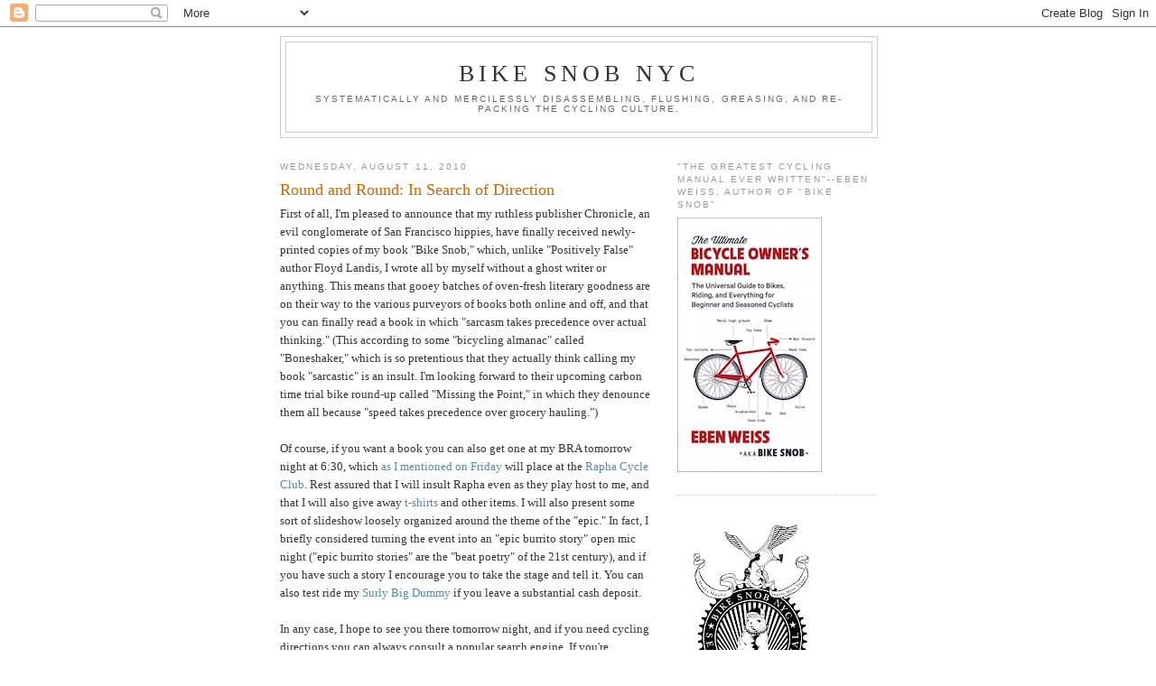

--- FILE ---
content_type: text/html; charset=UTF-8
request_url: https://bikesnobnyc.blogspot.com/2010/08/round-and-round-in-search-of-direction.html?showComment=1281551902825
body_size: 50647
content:
<!DOCTYPE html>
<html dir='ltr' xmlns='http://www.w3.org/1999/xhtml' xmlns:b='http://www.google.com/2005/gml/b' xmlns:data='http://www.google.com/2005/gml/data' xmlns:expr='http://www.google.com/2005/gml/expr'>
<head>
<link href='https://www.blogger.com/static/v1/widgets/2944754296-widget_css_bundle.css' rel='stylesheet' type='text/css'/>
<meta content='text/html; charset=UTF-8' http-equiv='Content-Type'/>
<meta content='blogger' name='generator'/>
<link href='https://bikesnobnyc.blogspot.com/favicon.ico' rel='icon' type='image/x-icon'/>
<link href='http://bikesnobnyc.blogspot.com/2010/08/round-and-round-in-search-of-direction.html' rel='canonical'/>
<link rel="alternate" type="application/atom+xml" title="Bike Snob NYC - Atom" href="https://bikesnobnyc.blogspot.com/feeds/posts/default" />
<link rel="alternate" type="application/rss+xml" title="Bike Snob NYC - RSS" href="https://bikesnobnyc.blogspot.com/feeds/posts/default?alt=rss" />
<link rel="service.post" type="application/atom+xml" title="Bike Snob NYC - Atom" href="https://www.blogger.com/feeds/4213956784784062266/posts/default" />

<link rel="alternate" type="application/atom+xml" title="Bike Snob NYC - Atom" href="https://bikesnobnyc.blogspot.com/feeds/8724685512855773570/comments/default" />
<!--Can't find substitution for tag [blog.ieCssRetrofitLinks]-->
<link href='https://blogger.googleusercontent.com/img/b/R29vZ2xl/AVvXsEgUhhm0ipwlHFVdzP4nc8zJUZjaiBs1p_qz-sp28mMs83n1dMFv683jt9BuAia0flCYeUHMZWisTA7OU-5TlD-fQHISfxLanqjkKuF9Wb2OQWoRjBTwWcCgituLllzpLy4Od0mhmQ_mNJ8/s400/Google+Maps+Add+a+Feature+for+Bike+Riders+-+NYTimes.com.jpg' rel='image_src'/>
<meta content='http://bikesnobnyc.blogspot.com/2010/08/round-and-round-in-search-of-direction.html' property='og:url'/>
<meta content='Round and Round: In Search of Direction' property='og:title'/>
<meta content='First of all, I&#39;m pleased to announce that my ruthless publisher Chronicle, an evil conglomerate of San Francisco hippies, have finally rece...' property='og:description'/>
<meta content='https://blogger.googleusercontent.com/img/b/R29vZ2xl/AVvXsEgUhhm0ipwlHFVdzP4nc8zJUZjaiBs1p_qz-sp28mMs83n1dMFv683jt9BuAia0flCYeUHMZWisTA7OU-5TlD-fQHISfxLanqjkKuF9Wb2OQWoRjBTwWcCgituLllzpLy4Od0mhmQ_mNJ8/w1200-h630-p-k-no-nu/Google+Maps+Add+a+Feature+for+Bike+Riders+-+NYTimes.com.jpg' property='og:image'/>
<title>Bike Snob NYC: Round and Round: In Search of Direction</title>
<style id='page-skin-1' type='text/css'><!--
/*
-----------------------------------------------
Blogger Template Style
Name:     Minima
Date:     26 Feb 2004
Updated by: Blogger Team
----------------------------------------------- */
/* Use this with templates/template-twocol.html */
body {
background:#ffffff;
margin:0;
color:#333333;
font:x-small Georgia Serif;
font-size/* */:/**/small;
font-size: /**/small;
text-align: center;
}
a:link {
color:#5588aa;
text-decoration:none;
}
a:visited {
color:#999999;
text-decoration:none;
}
a:hover {
color:#cc6600;
text-decoration:underline;
}
a img {
border-width:0;
}
/* Header
-----------------------------------------------
*/
#header-wrapper {
width:660px;
margin:0 auto 10px;
border:1px solid #cccccc;
}
#header-inner {
background-position: center;
margin-left: auto;
margin-right: auto;
}
#header {
margin: 5px;
border: 1px solid #cccccc;
text-align: center;
color:#333333;
}
#header h1 {
margin:5px 5px 0;
padding:15px 20px .25em;
line-height:1.2em;
text-transform:uppercase;
letter-spacing:.2em;
font: normal normal 200% Georgia, Serif;
}
#header a {
color:#333333;
text-decoration:none;
}
#header a:hover {
color:#333333;
}
#header .description {
margin:0 5px 5px;
padding:0 20px 15px;
max-width:700px;
text-transform:uppercase;
letter-spacing:.2em;
line-height: 1.4em;
font: normal normal 78% 'Trebuchet MS', Trebuchet, Arial, Verdana, Sans-serif;
color: #666666;
}
#header img {
margin-left: auto;
margin-right: auto;
}
/* Outer-Wrapper
----------------------------------------------- */
#outer-wrapper {
width: 660px;
margin:0 auto;
padding:10px;
text-align:left;
font: normal normal 100% Georgia, Serif;
}
#main-wrapper {
width: 410px;
float: left;
word-wrap: break-word; /* fix for long text breaking sidebar float in IE */
overflow: hidden;     /* fix for long non-text content breaking IE sidebar float */
}
#sidebar-wrapper {
width: 220px;
float: right;
word-wrap: break-word; /* fix for long text breaking sidebar float in IE */
overflow: hidden;      /* fix for long non-text content breaking IE sidebar float */
}
/* Headings
----------------------------------------------- */
h2 {
margin:1.5em 0 .75em;
font:normal normal 78% 'Trebuchet MS',Trebuchet,Arial,Verdana,Sans-serif;
line-height: 1.4em;
text-transform:uppercase;
letter-spacing:.2em;
color:#999999;
}
/* Posts
-----------------------------------------------
*/
h2.date-header {
margin:1.5em 0 .5em;
}
.post {
margin:.5em 0 1.5em;
border-bottom:1px dotted #cccccc;
padding-bottom:1.5em;
}
.post h3 {
margin:.25em 0 0;
padding:0 0 4px;
font-size:140%;
font-weight:normal;
line-height:1.4em;
color:#cc6600;
}
.post h3 a, .post h3 a:visited, .post h3 strong {
display:block;
text-decoration:none;
color:#cc6600;
font-weight:normal;
}
.post h3 strong, .post h3 a:hover {
color:#333333;
}
.post-body {
margin:0 0 .75em;
line-height:1.6em;
}
.post-body blockquote {
line-height:1.3em;
}
.post-footer {
margin: .75em 0;
color:#999999;
text-transform:uppercase;
letter-spacing:.1em;
font: normal normal 78% 'Trebuchet MS', Trebuchet, Arial, Verdana, Sans-serif;
line-height: 1.4em;
}
.comment-link {
margin-left:.6em;
}
.post img, table.tr-caption-container {
padding:4px;
border:1px solid #cccccc;
}
.tr-caption-container img {
border: none;
padding: 0;
}
.post blockquote {
margin:1em 20px;
}
.post blockquote p {
margin:.75em 0;
}
/* Comments
----------------------------------------------- */
#comments h4 {
margin:1em 0;
font-weight: bold;
line-height: 1.4em;
text-transform:uppercase;
letter-spacing:.2em;
color: #999999;
}
#comments-block {
margin:1em 0 1.5em;
line-height:1.6em;
}
#comments-block .comment-author {
margin:.5em 0;
}
#comments-block .comment-body {
margin:.25em 0 0;
}
#comments-block .comment-footer {
margin:-.25em 0 2em;
line-height: 1.4em;
text-transform:uppercase;
letter-spacing:.1em;
}
#comments-block .comment-body p {
margin:0 0 .75em;
}
.deleted-comment {
font-style:italic;
color:gray;
}
#blog-pager-newer-link {
float: left;
}
#blog-pager-older-link {
float: right;
}
#blog-pager {
text-align: center;
}
.feed-links {
clear: both;
line-height: 2.5em;
}
/* Sidebar Content
----------------------------------------------- */
.sidebar {
color: #666666;
line-height: 1.5em;
}
.sidebar ul {
list-style:none;
margin:0 0 0;
padding:0 0 0;
}
.sidebar li {
margin:0;
padding-top:0;
padding-right:0;
padding-bottom:.25em;
padding-left:15px;
text-indent:-15px;
line-height:1.5em;
}
.sidebar .widget, .main .widget {
border-bottom:1px dotted #cccccc;
margin:0 0 1.5em;
padding:0 0 1.5em;
}
.main .Blog {
border-bottom-width: 0;
}
/* Profile
----------------------------------------------- */
.profile-img {
float: left;
margin-top: 0;
margin-right: 5px;
margin-bottom: 5px;
margin-left: 0;
padding: 4px;
border: 1px solid #cccccc;
}
.profile-data {
margin:0;
text-transform:uppercase;
letter-spacing:.1em;
font: normal normal 78% 'Trebuchet MS', Trebuchet, Arial, Verdana, Sans-serif;
color: #999999;
font-weight: bold;
line-height: 1.6em;
}
.profile-datablock {
margin:.5em 0 .5em;
}
.profile-textblock {
margin: 0.5em 0;
line-height: 1.6em;
}
.profile-link {
font: normal normal 78% 'Trebuchet MS', Trebuchet, Arial, Verdana, Sans-serif;
text-transform: uppercase;
letter-spacing: .1em;
}
/* Footer
----------------------------------------------- */
#footer {
width:660px;
clear:both;
margin:0 auto;
padding-top:15px;
line-height: 1.6em;
text-transform:uppercase;
letter-spacing:.1em;
text-align: center;
}

--></style>
<!-- begin script to create random number for ads -->
<script type='text/javascript'>
    <!--
    sgi_ord=Math.random()*10000000000000000;
    sgi_tile=1;
    //-->
    </script>
<!-- End random number script -->
<link href='https://www.blogger.com/dyn-css/authorization.css?targetBlogID=4213956784784062266&amp;zx=664fb5ba-541e-4f8b-8c57-239471bb74e5' media='none' onload='if(media!=&#39;all&#39;)media=&#39;all&#39;' rel='stylesheet'/><noscript><link href='https://www.blogger.com/dyn-css/authorization.css?targetBlogID=4213956784784062266&amp;zx=664fb5ba-541e-4f8b-8c57-239471bb74e5' rel='stylesheet'/></noscript>
<meta name='google-adsense-platform-account' content='ca-host-pub-1556223355139109'/>
<meta name='google-adsense-platform-domain' content='blogspot.com'/>

</head>
<body>
<div class='navbar section' id='navbar'><div class='widget Navbar' data-version='1' id='Navbar1'><script type="text/javascript">
    function setAttributeOnload(object, attribute, val) {
      if(window.addEventListener) {
        window.addEventListener('load',
          function(){ object[attribute] = val; }, false);
      } else {
        window.attachEvent('onload', function(){ object[attribute] = val; });
      }
    }
  </script>
<div id="navbar-iframe-container"></div>
<script type="text/javascript" src="https://apis.google.com/js/platform.js"></script>
<script type="text/javascript">
      gapi.load("gapi.iframes:gapi.iframes.style.bubble", function() {
        if (gapi.iframes && gapi.iframes.getContext) {
          gapi.iframes.getContext().openChild({
              url: 'https://www.blogger.com/navbar/4213956784784062266?po\x3d8724685512855773570\x26origin\x3dhttps://bikesnobnyc.blogspot.com',
              where: document.getElementById("navbar-iframe-container"),
              id: "navbar-iframe"
          });
        }
      });
    </script><script type="text/javascript">
(function() {
var script = document.createElement('script');
script.type = 'text/javascript';
script.src = '//pagead2.googlesyndication.com/pagead/js/google_top_exp.js';
var head = document.getElementsByTagName('head')[0];
if (head) {
head.appendChild(script);
}})();
</script>
</div></div>
<div id='outer-wrapper'><div id='wrap2'>
<!-- skip links for text browsers -->
<span id='skiplinks' style='display:none;'>
<a href='#main'>skip to main </a> |
      <a href='#sidebar'>skip to sidebar</a>
</span>
<div id='header-wrapper'>
<div class='header section' id='header'><div class='widget Header' data-version='1' id='Header1'>
<div id='header-inner'>
<div class='titlewrapper'>
<h1 class='title'>
<a href='https://bikesnobnyc.blogspot.com/'>
Bike Snob NYC
</a>
</h1>
</div>
<div class='descriptionwrapper'>
<p class='description'><span>Systematically and mercilessly disassembling, flushing, greasing, and re-packing the cycling culture.</span></p>
</div>
</div>
</div></div>
</div>
<div id='content-wrapper'>
<div id='crosscol-wrapper' style='text-align:center'>
<div class='crosscol no-items section' id='crosscol'></div>
</div>
<div id='main-wrapper'>
<div class='main section' id='main'><div class='widget Blog' data-version='1' id='Blog1'>
<div class='blog-posts hfeed'>

          <div class="date-outer">
        
<h2 class='date-header'><span>Wednesday, August 11, 2010</span></h2>

          <div class="date-posts">
        
<div class='post-outer'>
<div class='post hentry uncustomized-post-template' itemprop='blogPost' itemscope='itemscope' itemtype='http://schema.org/BlogPosting'>
<meta content='https://blogger.googleusercontent.com/img/b/R29vZ2xl/AVvXsEgUhhm0ipwlHFVdzP4nc8zJUZjaiBs1p_qz-sp28mMs83n1dMFv683jt9BuAia0flCYeUHMZWisTA7OU-5TlD-fQHISfxLanqjkKuF9Wb2OQWoRjBTwWcCgituLllzpLy4Od0mhmQ_mNJ8/s400/Google+Maps+Add+a+Feature+for+Bike+Riders+-+NYTimes.com.jpg' itemprop='image_url'/>
<meta content='4213956784784062266' itemprop='blogId'/>
<meta content='8724685512855773570' itemprop='postId'/>
<a name='8724685512855773570'></a>
<h3 class='post-title entry-title' itemprop='name'>
Round and Round: In Search of Direction
</h3>
<div class='post-header'>
<div class='post-header-line-1'></div>
</div>
<div class='post-body entry-content' id='post-body-8724685512855773570' itemprop='description articleBody'>
First of all, I'm pleased to announce that my ruthless publisher Chronicle, an evil conglomerate of San Francisco hippies, have finally received newly-printed copies of my book "Bike Snob," which, unlike "Positively False" author Floyd Landis, I wrote all by myself without a ghost writer or anything.  This means that gooey batches of oven-fresh literary goodness are on their way to the various purveyors of books both online and off, and that you can finally read a book in which "sarcasm takes precedence over actual thinking."  (This according to some "bicycling almanac" called "Boneshaker," which is so pretentious that they actually think calling my book "sarcastic" is an insult.  I'm looking forward to their upcoming carbon time trial bike round-up called "Missing the Point," in which they denounce them all because "speed takes precedence over grocery hauling.")<br /><br />Of course, if you want a book you can also get one at my BRA tomorrow night at 6:30, which <a href="http://bikesnobnyc.blogspot.com/2010/08/bsnyc-friday-fun-conspiracy.html">as I mentioned on Friday</a> will place at the <a href="http://www.rapha.cc/events-calendar-nyc">Rapha Cycle Club</a>.  Rest assured that I will insult Rapha even as they play host to me, and that I will also give away <a href="https://blogger.googleusercontent.com/img/b/R29vZ2xl/AVvXsEhzXgHagERKRRZK3PBSaQD-xeE5EIR5yuDKtaJzCZ72yPAkyjQHFLqXs2MZSHJyxH39M-MVY60nXhgz6QKC3CRWMHc2aa3fwKGPh-VnktSj237yaLFCO8UW3LFI4HsX3AMDVZoneeV2ADc/s1600/bsnyc+t.JPG">t-shirts</a> and other items.  I will also present some sort of slideshow loosely organized around the theme of the "epic."  In fact, I briefly considered turning the event into an "epic burrito story" open mic night ("epic burrito stories" are the "beat poetry" of the 21st century), and if you have such a story I encourage you to take the stage and tell it.  You can also test ride my <a href="http://bikesnobnyc.blogspot.com/2010/08/bsnyc-product-review-surly-big-dummy.html">Surly Big Dummy</a> if you leave a substantial cash deposit.<div><br /></div><div>In any case, I hope to see you there tomorrow night, and if you need cycling directions you can always consult a popular search engine.  If you're wondering how accurate these directions are, <a href="http://www.nytimes.com/2010/08/15/travel/15Prac.html">the </a><i><a href="http://www.nytimes.com/2010/08/15/travel/15Prac.html">New York Times</a></i><a href="http://www.nytimes.com/2010/08/15/travel/15Prac.html"> has endeavored to find out</a>:<div><div><br /><a href="https://blogger.googleusercontent.com/img/b/R29vZ2xl/AVvXsEgUhhm0ipwlHFVdzP4nc8zJUZjaiBs1p_qz-sp28mMs83n1dMFv683jt9BuAia0flCYeUHMZWisTA7OU-5TlD-fQHISfxLanqjkKuF9Wb2OQWoRjBTwWcCgituLllzpLy4Od0mhmQ_mNJ8/s1600/Google+Maps+Add+a+Feature+for+Bike+Riders+-+NYTimes.com.jpg" onblur="try {parent.deselectBloggerImageGracefully();} catch(e) {}"><img alt="" border="0" id="BLOGGER_PHOTO_ID_5504163215590222050" src="https://blogger.googleusercontent.com/img/b/R29vZ2xl/AVvXsEgUhhm0ipwlHFVdzP4nc8zJUZjaiBs1p_qz-sp28mMs83n1dMFv683jt9BuAia0flCYeUHMZWisTA7OU-5TlD-fQHISfxLanqjkKuF9Wb2OQWoRjBTwWcCgituLllzpLy4Od0mhmQ_mNJ8/s400/Google+Maps+Add+a+Feature+for+Bike+Riders+-+NYTimes.com.jpg" style="display:block; margin:0px auto 10px; text-align:center;cursor:pointer; cursor:hand;width: 400px; height: 368px;" /></a>I only read this article because I'm quoted in it (I get my news from <a href="http://hotchickswithdouchebags.com/">Hot Chicks With Douchebags</a>), but I was alarmed to find that the writer was not only encouraged to "salmon" by the popular search engine's mapping function, but that "it steered [him] away from the rough parts of Bedford Stuyvesant."</div><div><br /></div><div>The fact that the popular search engine would avoid an area it deems "rough" is doubly alarming to me, and seems to be even more evidence of a far-reaching cycling-based "<a href="http://bikesnobnyc.blogspot.com/2010/08/conspiracy-theory-soylent-green-is.html">douche-spiracy</a>."  Consider also that when <a href="http://bikesnobnyc.blogspot.com/2010/03/right-of-way-watching-where-youre-going.html">the </a><i><a href="http://bikesnobnyc.blogspot.com/2010/03/right-of-way-watching-where-youre-going.html">New York Post</a></i><a href="http://bikesnobnyc.blogspot.com/2010/03/right-of-way-watching-where-youre-going.html"> tested the mapping function it sent their hapless reporter directly into the maw of bloodthirsty, bicycle-hating Hasidic Jews</a>.  Clearly this sort of neighborhood "curating" on the popular search engine's part is proof that we have entered a new and disturbing age of online cultural <a href="http://en.wikipedia.org/wiki/Gerrymandering">gerrymandering</a> designed specifically to manipulate and control "hipsters."  I've long suspected this, and to test it I asked the popular search engine to give my cycling directions between two non-hipster locations: Harlem and Bedford Stuyvesant.  Sure enough, it simply advised me to ride around and around McCarren Park in Williamsburg instead:<div><br /><a href="https://blogger.googleusercontent.com/img/b/R29vZ2xl/AVvXsEjNfAdLsPwcoQoe0UnEish-CuNIBZh4ratiiO5ZIymqzlz47eTQIY_fQJHMq6nrqlIja5xwAic-zW2EZDQvT2TD3uuKP_yA-zE3XYoES2QumilRpwy-VnEwH3Pa3Zt9LH0lFJh_HlG0jG4/s1600/harlem+to+bed+stuy+B.jpg" onblur="try {parent.deselectBloggerImageGracefully();} catch(e) {}"><img alt="" border="0" id="BLOGGER_PHOTO_ID_5504169471522233266" src="https://blogger.googleusercontent.com/img/b/R29vZ2xl/AVvXsEjNfAdLsPwcoQoe0UnEish-CuNIBZh4ratiiO5ZIymqzlz47eTQIY_fQJHMq6nrqlIja5xwAic-zW2EZDQvT2TD3uuKP_yA-zE3XYoES2QumilRpwy-VnEwH3Pa3Zt9LH0lFJh_HlG0jG4/s400/harlem+to+bed+stuy+B.jpg" style="display:block; margin:0px auto 10px; text-align:center;cursor:pointer; cursor:hand;width: 400px; height: 255px;" /></a>While this may seem obvious, it's positively subtle compared to the results I got two weeks ago:<br /><br /><a href="https://blogger.googleusercontent.com/img/b/R29vZ2xl/AVvXsEgSHeVQC36nAHBy6iJHuzw8LCS4mBJky29wsGP7T6N0Cf_qUnlhSiIUXH0HMK4XJkWrzdIP6QVYLAxlvJHDKhJ_e4XTOFR0MXp1Lnp6pryBf9O1F3dgBMoA4RAdAzt7rmbt7-tXv81tS6g/s1600/harlem+to+bed+stuy+A.jpg" onblur="try {parent.deselectBloggerImageGracefully();} catch(e) {}"><img alt="" border="0" id="BLOGGER_PHOTO_ID_5504165328449252290" src="https://blogger.googleusercontent.com/img/b/R29vZ2xl/AVvXsEgSHeVQC36nAHBy6iJHuzw8LCS4mBJky29wsGP7T6N0Cf_qUnlhSiIUXH0HMK4XJkWrzdIP6QVYLAxlvJHDKhJ_e4XTOFR0MXp1Lnp6pryBf9O1F3dgBMoA4RAdAzt7rmbt7-tXv81tS6g/s400/harlem+to+bed+stuy+A.jpg" style="display:block; margin:0px auto 10px; text-align:center;cursor:pointer; cursor:hand;width: 400px; height: 255px;" /></a>In any case, it's clear that the popular search engine intends to corral bicycle-mad "hipsters" who don't know their way around their adopted cities into "gentrified" ghettos by providing inaccurate directions, thus limiting their exposure to the outside world.  Those who exhibit "tech skillz" will be forced to toil in the popular search engine's delightfully M&amp;M-colored labor "campus," and the rest will be ground into tasty and delicious "Soylent Douche."</div><div><br /></div><div>Speaking of "salmoning," video of what can only be the World's Dumbest Bike Messenger recently surfaced.  In it, the messenger is filming himself while riding the wrong way on a busy street, at which point he hits and knocks down a man in a suit.  Astonishingly, the man in the suit expresses concern for the messenger, who responds in mind-bendingly douche-tastic fashion by berating him for not using a crosswalk.  Subsequent to being uploaded, the video went more viral than a sex worker's "naughty components," at which point the messenger deleted it in what I can only imagine is shame, but you can still see the victim here:</div><div><br /></div><a href="https://blogger.googleusercontent.com/img/b/R29vZ2xl/AVvXsEj6NUSfvC5gLI_2BpHlCQBmgixNk_eWf2Id-lvkggT7D2HsM7yPkHbwIKIbLmyqhEeb4lXT1Dql_3Tj5ejIo4sDD6MobtzYz3fHEshQCzXi9aAPsvtJcplqa9lTi9VjeCllu7XtDjvb7fY/s1600/Blogger_+Bike+Snob+NYC+-+Edit+Post+_+porn+analogy+Was+this+guy+usin..._.jpg" onblur="try {parent.deselectBloggerImageGracefully();} catch(e) {}"><img alt="" border="0" id="BLOGGER_PHOTO_ID_5504195494593693090" src="https://blogger.googleusercontent.com/img/b/R29vZ2xl/AVvXsEj6NUSfvC5gLI_2BpHlCQBmgixNk_eWf2Id-lvkggT7D2HsM7yPkHbwIKIbLmyqhEeb4lXT1Dql_3Tj5ejIo4sDD6MobtzYz3fHEshQCzXi9aAPsvtJcplqa9lTi9VjeCllu7XtDjvb7fY/s400/Blogger_+Bike+Snob+NYC+-+Edit+Post+_+porn+analogy+Was+this+guy+usin..._.jpg" style="display:block; margin:0px auto 10px; text-align:center;cursor:pointer; cursor:hand;width: 400px; height: 224px;" /></a><div style="text-align: center;">(<del>Video now deleted.</del><del.video> New link <a href="http://en.sevenload.com/videos/LRcuXFb-Courier-V-S-Business-Man">here</a> via a helpful commenter!)</del.video></div></div><div><br /></div><div>And here is the messenger and his friend, as shown <a href="http://il.youtube.com/user/kyotogenerator#p/a/u/1/v4dX1SJxMBo">in one of his other videos</a>, which indicates he is also an aspiring ("aspiring" in this case means "in the process of failing") musician:<br /><br /><a href="https://blogger.googleusercontent.com/img/b/R29vZ2xl/AVvXsEjT0kYCxy6e1B_rBprJsIP_IW-cKstwS4GjiGTx4Xkljb4vMmvUyJe8zBvms59kzCQ8FAJtEf5bh5ncNxpr1UFG7I7Xu1OqnXPWGU_UnoXD5Ket81qkSeJJc3q72KxUX4g9INPe-3YX4js/s1600/YouTube+-+%E2%80%AAkyotogenerator_s+Channel%E2%80%AC%E2%80%8E-1.jpg" onblur="try {parent.deselectBloggerImageGracefully();} catch(e) {}"><img alt="" border="0" id="BLOGGER_PHOTO_ID_5504198775818345074" src="https://blogger.googleusercontent.com/img/b/R29vZ2xl/AVvXsEjT0kYCxy6e1B_rBprJsIP_IW-cKstwS4GjiGTx4Xkljb4vMmvUyJe8zBvms59kzCQ8FAJtEf5bh5ncNxpr1UFG7I7Xu1OqnXPWGU_UnoXD5Ket81qkSeJJc3q72KxUX4g9INPe-3YX4js/s400/YouTube+-+%E2%80%AAkyotogenerator_s+Channel%E2%80%AC%E2%80%8E-1.jpg" style="display:block; margin:0px auto 10px; text-align:center;cursor:pointer; cursor:hand;width: 400px; height: 298px;" /></a>As the bicycle courier industry breathes its last breaths, it seems that "street smarts" are finally giving way to online mapping, and the few remaining messengers are delusional stars in feature films of the ego that they don't realize are slapstick comedies until they actually upload them and the public at large informs them they're idiots.</div><div><br /></div><div>Speaking of which, I suspect the upcoming film "Premium Rush" is shaping up to be unintentional slapstick comedy as well.  <a href="http://bikesnobnyc.blogspot.com/2010/08/sweetest-ta-glue-putting-sade-in.html">Yesterday</a>, I posted this picture of a Parlee road bike on the set and speculated as to its purpose:</div><div><br /><a href="https://blogger.googleusercontent.com/img/b/R29vZ2xl/AVvXsEjSHdYvkgTryMNiZbAV3xPPig3JTzm4CGzeYo_crOUSI-KZfrlAK5RWVw5rba_4wOttDS5C0GAZaqd_kfCl2Rk6YGeGhKpa7Qs0aKhoZYjcALxix_WAzfpgHl05_cHGcuV0p4U6BZFTLio/s1600/parlee+Z5-1.jpg" onblur="try {parent.deselectBloggerImageGracefully();} catch(e) {}"><img alt="" border="0" id="BLOGGER_PHOTO_ID_5503751309750819570" src="https://blogger.googleusercontent.com/img/b/R29vZ2xl/AVvXsEjSHdYvkgTryMNiZbAV3xPPig3JTzm4CGzeYo_crOUSI-KZfrlAK5RWVw5rba_4wOttDS5C0GAZaqd_kfCl2Rk6YGeGhKpa7Qs0aKhoZYjcALxix_WAzfpgHl05_cHGcuV0p4U6BZFTLio/s400/parlee+Z5-1.jpg" style="display:block; margin:0px auto 10px; text-align:center;cursor:pointer; cursor:hand;width: 400px; height: 300px;" /></a><br />Well, another reader informs me that it actually belongs to an "evil messenger" character and <a href="http://www.flickr.com/photos/sashae/4866804109/">even managed to photograph the "evil messenger" having trouble with his diabolically recalcitrant clipless pedals</a>:</div><div><br /><a href="https://blogger.googleusercontent.com/img/b/R29vZ2xl/AVvXsEjYBhbailVGb7N1TRb3yqEH5tcUIoXyPxAh0HVFxkbzDr3XCm5ThwFSjuaM04ILf2VdtCBmib4PFykAi7ojVVD63hpPTJ1Zq4IG8p8xtCaKhBuaSl2SbFQIujhh5g4bxvNdVqSW7SDR1no/s1600/SEEN+ON+THE+STREET_+_Premium+Rush_+_evil_+messenger+%7C+Flickr+-+Photo+Sharing!.jpg" onblur="try {parent.deselectBloggerImageGracefully();} catch(e) {}"><img alt="" border="0" id="BLOGGER_PHOTO_ID_5504171855936345794" src="https://blogger.googleusercontent.com/img/b/R29vZ2xl/AVvXsEjYBhbailVGb7N1TRb3yqEH5tcUIoXyPxAh0HVFxkbzDr3XCm5ThwFSjuaM04ILf2VdtCBmib4PFykAi7ojVVD63hpPTJ1Zq4IG8p8xtCaKhBuaSl2SbFQIujhh5g4bxvNdVqSW7SDR1no/s400/SEEN+ON+THE+STREET_+_Premium+Rush_+_evil_+messenger+%7C+Flickr+-+Photo+Sharing!.jpg" style="display:block; margin:0px auto 10px; text-align:center;cursor:pointer; cursor:hand;width: 301px; height: 400px;" /></a>If the crabon Parlee wasn't enough of a clue that this messenger is evil, then his left bicep should be a dead giveaway:<br /><br /><a href="https://blogger.googleusercontent.com/img/b/R29vZ2xl/AVvXsEge-E4ZPKZuMkKkXc1J1l9ZvCQjuPDqMaCg_VFmBnhInrRHk8KelnQWYN6W9T6J5V1U81yokypB_eZ2FHyRaoEhiN2AR0Zd5lAYzkrPRkl_Kah7uTUKaTyeEoJFI-IbFgeuUhs7mddJZUo/s1600/SEEN+ON+THE+STREET_+_Premium+Rush_+_evil_+messenger+%7C+Flickr+-+Photo+Sharing!.jpg.jpg" onblur="try {parent.deselectBloggerImageGracefully();} catch(e) {}"><img alt="" border="0" id="BLOGGER_PHOTO_ID_5504172308210048034" src="https://blogger.googleusercontent.com/img/b/R29vZ2xl/AVvXsEge-E4ZPKZuMkKkXc1J1l9ZvCQjuPDqMaCg_VFmBnhInrRHk8KelnQWYN6W9T6J5V1U81yokypB_eZ2FHyRaoEhiN2AR0Zd5lAYzkrPRkl_Kah7uTUKaTyeEoJFI-IbFgeuUhs7mddJZUo/s400/SEEN+ON+THE+STREET_+_Premium+Rush_+_evil_+messenger+%7C+Flickr+-+Photo+Sharing!.jpg.jpg" style="display:block; margin:0px auto 10px; text-align:center;cursor:pointer; cursor:hand;width: 355px; height: 400px;" /></a>I'm not sure what's actually in the bicep holder, but I suppose it's the iPhone he uses to find his way around the city.</div><div><br /></div><div>Meanwhile, in "real life," another reader informs me that an enterprising group of people who probably didn't land jobs at a popular search engine are planning to create <a href="http://techcrunch.com/2010/08/11/bike-nerds-to-create-a-low-cost-bike-sharing-system-for-new-york/?utm_source=feedburner&amp;utm_medium=feed&amp;utm_campaign=Feed:+Techcrunch+(TechCrunch)&amp;utm_content=Yahoo!+Mail">an independent New York City bike-sharing program</a>:<br /><a href="https://blogger.googleusercontent.com/img/b/R29vZ2xl/AVvXsEhWfN_Ehv7b4krnsrqFDYELaI7jfAtrclXjOO_dE0His5ZEXue_yFfg68ikFhKVWrPFZemB6EM6fCWvsjtavbkHeHC-A6tOO72qHlkK-WjPATo6uCIyG4JcOQ_dDOjaf_balKbskxUh9FI/s1600/Bike+Nerds+To+Create+a+Low+Cost+Bike+Sharing+System+For+New+York.jpg" onblur="try {parent.deselectBloggerImageGracefully();} catch(e) {}"><img alt="" border="0" id="BLOGGER_PHOTO_ID_5504174003482141266" src="https://blogger.googleusercontent.com/img/b/R29vZ2xl/AVvXsEhWfN_Ehv7b4krnsrqFDYELaI7jfAtrclXjOO_dE0His5ZEXue_yFfg68ikFhKVWrPFZemB6EM6fCWvsjtavbkHeHC-A6tOO72qHlkK-WjPATo6uCIyG4JcOQ_dDOjaf_balKbskxUh9FI/s400/Bike+Nerds+To+Create+a+Low+Cost+Bike+Sharing+System+For+New+York.jpg" style="display:block; margin:0px auto 10px; text-align:center;cursor:pointer; cursor:hand;width: 400px; height: 379px;" /></a>Apparently, you'll be able to find a bike with your popular brand of smartphone.  The bikes will be locked at bike racks all over the city, which means they should all be stolen in a matter of days.  Here's a charmingly naive video that explains the whole thing:<br /><br /><object height="300" width="400"><param name="allowfullscreen" value="true"><param name="allowscriptaccess" value="always"><param name="movie" value="//vimeo.com/moogaloop.swf?clip_id=11688797&amp;server=vimeo.com&amp;show_title=1&amp;show_byline=1&amp;show_portrait=1&amp;color&amp;fullscreen=1&amp;autoplay=0&amp;loop=0"><embed src="//vimeo.com/moogaloop.swf?clip_id=11688797&amp;server=vimeo.com&amp;show_title=1&amp;show_byline=1&amp;show_portrait=1&amp;color&amp;fullscreen=1&amp;autoplay=0&amp;loop=0" type="application/x-shockwave-flash" allowfullscreen="true" allowscriptaccess="always" width="400" height="300"></embed></object><p><a href="http://vimeo.com/11688797">The Social Bicycle System</a> from <a href="http://vimeo.com/user3801061">Ryan Rzepecki</a> on <a href="http://vimeo.com/">Vimeo</a>.</p>Notice, by the way, that he can deliver his entire speech while standing in the bike lane without encountering a single cyclist:<br /><br /><a href="https://blogger.googleusercontent.com/img/b/R29vZ2xl/AVvXsEgr0fyodG26sxW-YCEj9c18kA3vRkExtqH__H_JvO6fSUlhVvsT8RnjGyVfjYPp2Hc-6aof8ZSECqeU8APCmKyJpLEBpkfLhJ-o6WXxwajjW0mBKKZnJRUofHBHvTaExPNj3td2ROSyqeI/s1600/Bike+Nerds+To+Create+a+Low+Cost+Bike+Sharing+System+For+New+York-1.jpg" onblur="try {parent.deselectBloggerImageGracefully();} catch(e) {}"><img alt="" border="0" id="BLOGGER_PHOTO_ID_5504174894518858898" src="https://blogger.googleusercontent.com/img/b/R29vZ2xl/AVvXsEgr0fyodG26sxW-YCEj9c18kA3vRkExtqH__H_JvO6fSUlhVvsT8RnjGyVfjYPp2Hc-6aof8ZSECqeU8APCmKyJpLEBpkfLhJ-o6WXxwajjW0mBKKZnJRUofHBHvTaExPNj3td2ROSyqeI/s400/Bike+Nerds+To+Create+a+Low+Cost+Bike+Sharing+System+For+New+York-1.jpg" style="display:block; margin:0px auto 10px; text-align:center;cursor:pointer; cursor:hand;width: 400px; height: 300px;" /></a>I guess they're all too busy riding circles around McCarren Park.</div></div></div><div><br /></div>
<div style='clear: both;'></div>
</div>
<div class='post-footer'>
<div class='post-footer-line post-footer-line-1'>
<span class='post-author vcard'>
Posted by
<span class='fn' itemprop='author' itemscope='itemscope' itemtype='http://schema.org/Person'>
<meta content='https://www.blogger.com/profile/11256142855437740163' itemprop='url'/>
<a class='g-profile' href='https://www.blogger.com/profile/11256142855437740163' rel='author' title='author profile'>
<span itemprop='name'>BikeSnobNYC</span>
</a>
</span>
</span>
<span class='post-timestamp'>
at
<meta content='http://bikesnobnyc.blogspot.com/2010/08/round-and-round-in-search-of-direction.html' itemprop='url'/>
<a class='timestamp-link' href='https://bikesnobnyc.blogspot.com/2010/08/round-and-round-in-search-of-direction.html' rel='bookmark' title='permanent link'><abbr class='published' itemprop='datePublished' title='2010-08-11T10:44:00-04:00'>10:44&#8239;AM</abbr></a>
</span>
<span class='post-comment-link'>
</span>
<span class='post-icons'>
<span class='item-action'>
<a href='https://www.blogger.com/email-post/4213956784784062266/8724685512855773570' title='Email Post'>
<img alt='' class='icon-action' height='13' src='https://resources.blogblog.com/img/icon18_email.gif' width='18'/>
</a>
</span>
<span class='item-control blog-admin pid-1279462946'>
<a href='https://www.blogger.com/post-edit.g?blogID=4213956784784062266&postID=8724685512855773570&from=pencil' title='Edit Post'>
<img alt='' class='icon-action' height='18' src='https://resources.blogblog.com/img/icon18_edit_allbkg.gif' width='18'/>
</a>
</span>
</span>
<div class='post-share-buttons goog-inline-block'>
</div>
</div>
<div class='post-footer-line post-footer-line-2'>
<span class='post-labels'>
Labels:
<a href='https://bikesnobnyc.blogspot.com/search/label/cycling%20in%20new%20york%20city' rel='tag'>cycling in new york city</a>
</span>
</div>
<div class='post-footer-line post-footer-line-3'>
<span class='post-location'>
</span>
</div>
</div>
</div>
<div class='comments' id='comments'>
<a name='comments'></a>
<h4>103 comments:</h4>
<div id='Blog1_comments-block-wrapper'>
<dl class='avatar-comment-indent' id='comments-block'>
<dt class='comment-author ' id='c3304849964894328015'>
<a name='c3304849964894328015'></a>
<div class="avatar-image-container vcard"><span dir="ltr"><a href="https://www.blogger.com/profile/08629434332640594984" target="" rel="nofollow" onclick="" class="avatar-hovercard" id="av-3304849964894328015-08629434332640594984"><img src="https://resources.blogblog.com/img/blank.gif" width="35" height="35" class="delayLoad" style="display: none;" longdesc="//blogger.googleusercontent.com/img/b/R29vZ2xl/AVvXsEhZkI1AscJsVxxCZiRQwho3SBswbBba-GcoIM4RrTr1bqDram6AoRd-daE0-6Q0V564D-tEHRwS-MekdNq_JNNnh-SobGz2zSXAEV36l_I750NL5T1dMd_Zq-fTTsMgNA/s45-c/*" alt="" title="samh">

<noscript><img src="//blogger.googleusercontent.com/img/b/R29vZ2xl/AVvXsEhZkI1AscJsVxxCZiRQwho3SBswbBba-GcoIM4RrTr1bqDram6AoRd-daE0-6Q0V564D-tEHRwS-MekdNq_JNNnh-SobGz2zSXAEV36l_I750NL5T1dMd_Zq-fTTsMgNA/s45-c/*" width="35" height="35" class="photo" alt=""></noscript></a></span></div>
<a href='https://www.blogger.com/profile/08629434332640594984' rel='nofollow'>samh</a>
said...
</dt>
<dd class='comment-body' id='Blog1_cmt-3304849964894328015'>
<p>
The Bicycles are a Twee pop quartet from Toronto, Ontario composed of Matt Beckett, Drew Smith, Dana Snell, and Andrew Scott (formerly of The Meligrove Band).
</p>
</dd>
<dd class='comment-footer'>
<span class='comment-timestamp'>
<a href='https://bikesnobnyc.blogspot.com/2010/08/round-and-round-in-search-of-direction.html?showComment=1281548096920#c3304849964894328015' title='comment permalink'>
August 11, 2010 at 1:34&#8239;PM
</a>
<span class='item-control blog-admin pid-263608101'>
<a class='comment-delete' href='https://www.blogger.com/comment/delete/4213956784784062266/3304849964894328015' title='Delete Comment'>
<img src='https://resources.blogblog.com/img/icon_delete13.gif'/>
</a>
</span>
</span>
</dd>
<dt class='comment-author ' id='c9167606617976761653'>
<a name='c9167606617976761653'></a>
<div class="avatar-image-container avatar-stock"><span dir="ltr"><img src="//resources.blogblog.com/img/blank.gif" width="35" height="35" alt="" title="Anonymous">

</span></div>
Anonymous
said...
</dt>
<dd class='comment-body' id='Blog1_cmt-9167606617976761653'>
<p>
come to Providence!
</p>
</dd>
<dd class='comment-footer'>
<span class='comment-timestamp'>
<a href='https://bikesnobnyc.blogspot.com/2010/08/round-and-round-in-search-of-direction.html?showComment=1281548135114#c9167606617976761653' title='comment permalink'>
August 11, 2010 at 1:35&#8239;PM
</a>
<span class='item-control blog-admin pid-563759713'>
<a class='comment-delete' href='https://www.blogger.com/comment/delete/4213956784784062266/9167606617976761653' title='Delete Comment'>
<img src='https://resources.blogblog.com/img/icon_delete13.gif'/>
</a>
</span>
</span>
</dd>
<dt class='comment-author ' id='c8069560811657347320'>
<a name='c8069560811657347320'></a>
<div class="avatar-image-container avatar-stock"><span dir="ltr"><img src="//resources.blogblog.com/img/blank.gif" width="35" height="35" alt="" title="Fingerbang Assistant">

</span></div>
Fingerbang Assistant
said...
</dt>
<dd class='comment-body' id='Blog1_cmt-8069560811657347320'>
<p>
Bang the podium
</p>
</dd>
<dd class='comment-footer'>
<span class='comment-timestamp'>
<a href='https://bikesnobnyc.blogspot.com/2010/08/round-and-round-in-search-of-direction.html?showComment=1281548137458#c8069560811657347320' title='comment permalink'>
August 11, 2010 at 1:35&#8239;PM
</a>
<span class='item-control blog-admin pid-563759713'>
<a class='comment-delete' href='https://www.blogger.com/comment/delete/4213956784784062266/8069560811657347320' title='Delete Comment'>
<img src='https://resources.blogblog.com/img/icon_delete13.gif'/>
</a>
</span>
</span>
</dd>
<dt class='comment-author ' id='c595223766320918431'>
<a name='c595223766320918431'></a>
<div class="avatar-image-container vcard"><span dir="ltr"><a href="https://www.blogger.com/profile/17730696142215625546" target="" rel="nofollow" onclick="" class="avatar-hovercard" id="av-595223766320918431-17730696142215625546"><img src="https://resources.blogblog.com/img/blank.gif" width="35" height="35" class="delayLoad" style="display: none;" longdesc="//blogger.googleusercontent.com/img/b/R29vZ2xl/AVvXsEiKLFBI5EeixELzarLQtIDQHwQZsGMdhGlclYYZyfuWsqmd4ODEzQ1HkTZNnMHD7ZIZNNkFEH4eaOCyrRn_VsjEV97ndNgYQp1Wo98fB26aiLwtPYaFei_C3caYMGPyoA/s45-c/me_on_berm.jpg" alt="" title="Nogocyclist">

<noscript><img src="//blogger.googleusercontent.com/img/b/R29vZ2xl/AVvXsEiKLFBI5EeixELzarLQtIDQHwQZsGMdhGlclYYZyfuWsqmd4ODEzQ1HkTZNnMHD7ZIZNNkFEH4eaOCyrRn_VsjEV97ndNgYQp1Wo98fB26aiLwtPYaFei_C3caYMGPyoA/s45-c/me_on_berm.jpg" width="35" height="35" class="photo" alt=""></noscript></a></span></div>
<a href='https://www.blogger.com/profile/17730696142215625546' rel='nofollow'>Nogocyclist</a>
said...
</dt>
<dd class='comment-body' id='Blog1_cmt-595223766320918431'>
<p>
I finally got the superglue out of my lock!
</p>
</dd>
<dd class='comment-footer'>
<span class='comment-timestamp'>
<a href='https://bikesnobnyc.blogspot.com/2010/08/round-and-round-in-search-of-direction.html?showComment=1281548168979#c595223766320918431' title='comment permalink'>
August 11, 2010 at 1:36&#8239;PM
</a>
<span class='item-control blog-admin pid-685322858'>
<a class='comment-delete' href='https://www.blogger.com/comment/delete/4213956784784062266/595223766320918431' title='Delete Comment'>
<img src='https://resources.blogblog.com/img/icon_delete13.gif'/>
</a>
</span>
</span>
</dd>
<dt class='comment-author ' id='c1496025917131162607'>
<a name='c1496025917131162607'></a>
<div class="avatar-image-container avatar-stock"><span dir="ltr"><a href="https://www.blogger.com/profile/18415238252385498012" target="" rel="nofollow" onclick="" class="avatar-hovercard" id="av-1496025917131162607-18415238252385498012"><img src="//www.blogger.com/img/blogger_logo_round_35.png" width="35" height="35" alt="" title="Unknown">

</a></span></div>
<a href='https://www.blogger.com/profile/18415238252385498012' rel='nofollow'>Unknown</a>
said...
</dt>
<dd class='comment-body' id='Blog1_cmt-1496025917131162607'>
<p>
i&#39;ve got glue on my keyboard, couldn&#39;t get the sprint off
</p>
</dd>
<dd class='comment-footer'>
<span class='comment-timestamp'>
<a href='https://bikesnobnyc.blogspot.com/2010/08/round-and-round-in-search-of-direction.html?showComment=1281548184389#c1496025917131162607' title='comment permalink'>
August 11, 2010 at 1:36&#8239;PM
</a>
<span class='item-control blog-admin pid-197317467'>
<a class='comment-delete' href='https://www.blogger.com/comment/delete/4213956784784062266/1496025917131162607' title='Delete Comment'>
<img src='https://resources.blogblog.com/img/icon_delete13.gif'/>
</a>
</span>
</span>
</dd>
<dt class='comment-author ' id='c523842874948917874'>
<a name='c523842874948917874'></a>
<div class="avatar-image-container vcard"><span dir="ltr"><a href="https://www.blogger.com/profile/02035410750985093621" target="" rel="nofollow" onclick="" class="avatar-hovercard" id="av-523842874948917874-02035410750985093621"><img src="https://resources.blogblog.com/img/blank.gif" width="35" height="35" class="delayLoad" style="display: none;" longdesc="//blogger.googleusercontent.com/img/b/R29vZ2xl/AVvXsEiIoc7RzkvZM9Hc5LarF428ks7u6wL2UoFh4eMGZyNvo0Z0PB3PPf4GZdKDOGzgsZVrnFgxnesn4j3Wtx8fCWGwgISE-VWGtUQPr1mfwnOLgZNZjJY3Apy4xYc4KwA4dXQ/s45-c/Screen+Shot+2016-03-14+at+11.21.28+AM.png" alt="" title="Astroluc (Find me on Tumblr and Instagram @Astroluc)">

<noscript><img src="//blogger.googleusercontent.com/img/b/R29vZ2xl/AVvXsEiIoc7RzkvZM9Hc5LarF428ks7u6wL2UoFh4eMGZyNvo0Z0PB3PPf4GZdKDOGzgsZVrnFgxnesn4j3Wtx8fCWGwgISE-VWGtUQPr1mfwnOLgZNZjJY3Apy4xYc4KwA4dXQ/s45-c/Screen+Shot+2016-03-14+at+11.21.28+AM.png" width="35" height="35" class="photo" alt=""></noscript></a></span></div>
<a href='https://www.blogger.com/profile/02035410750985093621' rel='nofollow'>Astroluc (Find me on Tumblr and Instagram @Astroluc)</a>
said...
</dt>
<dd class='comment-body' id='Blog1_cmt-523842874948917874'>
<p>
seven with a whimper... too much Sade, yesterday
</p>
</dd>
<dd class='comment-footer'>
<span class='comment-timestamp'>
<a href='https://bikesnobnyc.blogspot.com/2010/08/round-and-round-in-search-of-direction.html?showComment=1281548266787#c523842874948917874' title='comment permalink'>
August 11, 2010 at 1:37&#8239;PM
</a>
<span class='item-control blog-admin pid-2139772756'>
<a class='comment-delete' href='https://www.blogger.com/comment/delete/4213956784784062266/523842874948917874' title='Delete Comment'>
<img src='https://resources.blogblog.com/img/icon_delete13.gif'/>
</a>
</span>
</span>
</dd>
<dt class='comment-author ' id='c4559890968929728181'>
<a name='c4559890968929728181'></a>
<div class="avatar-image-container avatar-stock"><span dir="ltr"><a href="https://www.blogger.com/profile/04556201646913790759" target="" rel="nofollow" onclick="" class="avatar-hovercard" id="av-4559890968929728181-04556201646913790759"><img src="//www.blogger.com/img/blogger_logo_round_35.png" width="35" height="35" alt="" title="agent detroit">

</a></span></div>
<a href='https://www.blogger.com/profile/04556201646913790759' rel='nofollow'>agent detroit</a>
said...
</dt>
<dd class='comment-body' id='Blog1_cmt-4559890968929728181'>
<p>
top ten, bitches!
</p>
</dd>
<dd class='comment-footer'>
<span class='comment-timestamp'>
<a href='https://bikesnobnyc.blogspot.com/2010/08/round-and-round-in-search-of-direction.html?showComment=1281548307600#c4559890968929728181' title='comment permalink'>
August 11, 2010 at 1:38&#8239;PM
</a>
<span class='item-control blog-admin pid-1086493007'>
<a class='comment-delete' href='https://www.blogger.com/comment/delete/4213956784784062266/4559890968929728181' title='Delete Comment'>
<img src='https://resources.blogblog.com/img/icon_delete13.gif'/>
</a>
</span>
</span>
</dd>
<dt class='comment-author ' id='c3394435534393184210'>
<a name='c3394435534393184210'></a>
<div class="avatar-image-container avatar-stock"><span dir="ltr"><a href="https://www.blogger.com/profile/04556201646913790759" target="" rel="nofollow" onclick="" class="avatar-hovercard" id="av-3394435534393184210-04556201646913790759"><img src="//www.blogger.com/img/blogger_logo_round_35.png" width="35" height="35" alt="" title="agent detroit">

</a></span></div>
<a href='https://www.blogger.com/profile/04556201646913790759' rel='nofollow'>agent detroit</a>
said...
</dt>
<dd class='comment-body' id='Blog1_cmt-3394435534393184210'>
<span class='deleted-comment'>This comment has been removed by the author.</span>
</dd>
<dd class='comment-footer'>
<span class='comment-timestamp'>
<a href='https://bikesnobnyc.blogspot.com/2010/08/round-and-round-in-search-of-direction.html?showComment=1281548312817#c3394435534393184210' title='comment permalink'>
August 11, 2010 at 1:38&#8239;PM
</a>
<span class='item-control blog-admin '>
<a class='comment-delete' href='https://www.blogger.com/comment/delete/4213956784784062266/3394435534393184210' title='Delete Comment'>
<img src='https://resources.blogblog.com/img/icon_delete13.gif'/>
</a>
</span>
</span>
</dd>
<dt class='comment-author ' id='c1402472408317367748'>
<a name='c1402472408317367748'></a>
<div class="avatar-image-container vcard"><span dir="ltr"><a href="https://www.blogger.com/profile/05469916473902774815" target="" rel="nofollow" onclick="" class="avatar-hovercard" id="av-1402472408317367748-05469916473902774815"><img src="https://resources.blogblog.com/img/blank.gif" width="35" height="35" class="delayLoad" style="display: none;" longdesc="//blogger.googleusercontent.com/img/b/R29vZ2xl/AVvXsEiNL2q8xG99x0l9lJqoXHPECheLzzX4lWhdS-n0veh8ayHhaHhjv-axj2KMgvop4Qc9XbfrUkY-JCzoOp7sHSN-_MYNiOtxWloXYIeGkeNc3Ym1xSCfZPkGurj5mL4KPw/s45-c/images.jpeg" alt="" title="hillbilly">

<noscript><img src="//blogger.googleusercontent.com/img/b/R29vZ2xl/AVvXsEiNL2q8xG99x0l9lJqoXHPECheLzzX4lWhdS-n0veh8ayHhaHhjv-axj2KMgvop4Qc9XbfrUkY-JCzoOp7sHSN-_MYNiOtxWloXYIeGkeNc3Ym1xSCfZPkGurj5mL4KPw/s45-c/images.jpeg" width="35" height="35" class="photo" alt=""></noscript></a></span></div>
<a href='https://www.blogger.com/profile/05469916473902774815' rel='nofollow'>hillbilly</a>
said...
</dt>
<dd class='comment-body' id='Blog1_cmt-1402472408317367748'>
<p>
cancels out!
</p>
</dd>
<dd class='comment-footer'>
<span class='comment-timestamp'>
<a href='https://bikesnobnyc.blogspot.com/2010/08/round-and-round-in-search-of-direction.html?showComment=1281548452245#c1402472408317367748' title='comment permalink'>
August 11, 2010 at 1:40&#8239;PM
</a>
<span class='item-control blog-admin pid-641967405'>
<a class='comment-delete' href='https://www.blogger.com/comment/delete/4213956784784062266/1402472408317367748' title='Delete Comment'>
<img src='https://resources.blogblog.com/img/icon_delete13.gif'/>
</a>
</span>
</span>
</dd>
<dt class='comment-author ' id='c8399198530366364152'>
<a name='c8399198530366364152'></a>
<div class="avatar-image-container avatar-stock"><span dir="ltr"><a href="https://www.blogger.com/profile/12652744126667467246" target="" rel="nofollow" onclick="" class="avatar-hovercard" id="av-8399198530366364152-12652744126667467246"><img src="//www.blogger.com/img/blogger_logo_round_35.png" width="35" height="35" alt="" title="Charles">

</a></span></div>
<a href='https://www.blogger.com/profile/12652744126667467246' rel='nofollow'>Charles</a>
said...
</dt>
<dd class='comment-body' id='Blog1_cmt-8399198530366364152'>
<p>
Top 10!
</p>
</dd>
<dd class='comment-footer'>
<span class='comment-timestamp'>
<a href='https://bikesnobnyc.blogspot.com/2010/08/round-and-round-in-search-of-direction.html?showComment=1281548466495#c8399198530366364152' title='comment permalink'>
August 11, 2010 at 1:41&#8239;PM
</a>
<span class='item-control blog-admin pid-631751289'>
<a class='comment-delete' href='https://www.blogger.com/comment/delete/4213956784784062266/8399198530366364152' title='Delete Comment'>
<img src='https://resources.blogblog.com/img/icon_delete13.gif'/>
</a>
</span>
</span>
</dd>
<dt class='comment-author ' id='c6251720600417330466'>
<a name='c6251720600417330466'></a>
<div class="avatar-image-container vcard"><span dir="ltr"><a href="https://www.blogger.com/profile/07749423896185300911" target="" rel="nofollow" onclick="" class="avatar-hovercard" id="av-6251720600417330466-07749423896185300911"><img src="https://resources.blogblog.com/img/blank.gif" width="35" height="35" class="delayLoad" style="display: none;" longdesc="//blogger.googleusercontent.com/img/b/R29vZ2xl/AVvXsEi64uKw6GMdu_G5vQ9sFEfNvlkbMEpRJWCh2_FX-mKl6M_QzmtKlQopvgbNlAhlKELrWnB_vGPBECza2pLi8nGzzhz6HjgdRPUnaJ3Lob0snZFcjmdisf8n8ROlzs5IIA/s45-c/PA071947.JPG" alt="" title="ringcycles">

<noscript><img src="//blogger.googleusercontent.com/img/b/R29vZ2xl/AVvXsEi64uKw6GMdu_G5vQ9sFEfNvlkbMEpRJWCh2_FX-mKl6M_QzmtKlQopvgbNlAhlKELrWnB_vGPBECza2pLi8nGzzhz6HjgdRPUnaJ3Lob0snZFcjmdisf8n8ROlzs5IIA/s45-c/PA071947.JPG" width="35" height="35" class="photo" alt=""></noscript></a></span></div>
<a href='https://www.blogger.com/profile/07749423896185300911' rel='nofollow'>ringcycles</a>
said...
</dt>
<dd class='comment-body' id='Blog1_cmt-6251720600417330466'>
<p>
shesh, may as well go read the post before commenting
</p>
</dd>
<dd class='comment-footer'>
<span class='comment-timestamp'>
<a href='https://bikesnobnyc.blogspot.com/2010/08/round-and-round-in-search-of-direction.html?showComment=1281548795133#c6251720600417330466' title='comment permalink'>
August 11, 2010 at 1:46&#8239;PM
</a>
<span class='item-control blog-admin pid-505648238'>
<a class='comment-delete' href='https://www.blogger.com/comment/delete/4213956784784062266/6251720600417330466' title='Delete Comment'>
<img src='https://resources.blogblog.com/img/icon_delete13.gif'/>
</a>
</span>
</span>
</dd>
<dt class='comment-author ' id='c7959526551757914014'>
<a name='c7959526551757914014'></a>
<div class="avatar-image-container avatar-stock"><span dir="ltr"><img src="//resources.blogblog.com/img/blank.gif" width="35" height="35" alt="" title="Anonymous">

</span></div>
Anonymous
said...
</dt>
<dd class='comment-body' id='Blog1_cmt-7959526551757914014'>
<p>
I think it is a toucan...
</p>
</dd>
<dd class='comment-footer'>
<span class='comment-timestamp'>
<a href='https://bikesnobnyc.blogspot.com/2010/08/round-and-round-in-search-of-direction.html?showComment=1281548962111#c7959526551757914014' title='comment permalink'>
August 11, 2010 at 1:49&#8239;PM
</a>
<span class='item-control blog-admin pid-563759713'>
<a class='comment-delete' href='https://www.blogger.com/comment/delete/4213956784784062266/7959526551757914014' title='Delete Comment'>
<img src='https://resources.blogblog.com/img/icon_delete13.gif'/>
</a>
</span>
</span>
</dd>
<dt class='comment-author ' id='c3337800646534411662'>
<a name='c3337800646534411662'></a>
<div class="avatar-image-container avatar-stock"><span dir="ltr"><a href="https://www.blogger.com/profile/04556201646913790759" target="" rel="nofollow" onclick="" class="avatar-hovercard" id="av-3337800646534411662-04556201646913790759"><img src="//www.blogger.com/img/blogger_logo_round_35.png" width="35" height="35" alt="" title="agent detroit">

</a></span></div>
<a href='https://www.blogger.com/profile/04556201646913790759' rel='nofollow'>agent detroit</a>
said...
</dt>
<dd class='comment-body' id='Blog1_cmt-3337800646534411662'>
<p>
we&#39;ve got a bike sharing program in detroit. it&#39;s called take a magna, leave a magna
</p>
</dd>
<dd class='comment-footer'>
<span class='comment-timestamp'>
<a href='https://bikesnobnyc.blogspot.com/2010/08/round-and-round-in-search-of-direction.html?showComment=1281549042556#c3337800646534411662' title='comment permalink'>
August 11, 2010 at 1:50&#8239;PM
</a>
<span class='item-control blog-admin pid-1086493007'>
<a class='comment-delete' href='https://www.blogger.com/comment/delete/4213956784784062266/3337800646534411662' title='Delete Comment'>
<img src='https://resources.blogblog.com/img/icon_delete13.gif'/>
</a>
</span>
</span>
</dd>
<dt class='comment-author ' id='c4608708546473971937'>
<a name='c4608708546473971937'></a>
<div class="avatar-image-container vcard"><span dir="ltr"><a href="https://www.blogger.com/profile/07130056652325764101" target="" rel="nofollow" onclick="" class="avatar-hovercard" id="av-4608708546473971937-07130056652325764101"><img src="https://resources.blogblog.com/img/blank.gif" width="35" height="35" class="delayLoad" style="display: none;" longdesc="//blogger.googleusercontent.com/img/b/R29vZ2xl/AVvXsEiz6OLHdrYbjZOwlKYCkZFbPI5snny1LQ5pZvjJZt74Ru4k0v21c_-hOVw-wseP9a3NuB6jXOhok8GQ22K_EF1GEwJsflcLmfmWcL1QjnaZp1h8bXrHSDLrCnsfF97Ut-Y/s45-c/g.gif" alt="" title="g">

<noscript><img src="//blogger.googleusercontent.com/img/b/R29vZ2xl/AVvXsEiz6OLHdrYbjZOwlKYCkZFbPI5snny1LQ5pZvjJZt74Ru4k0v21c_-hOVw-wseP9a3NuB6jXOhok8GQ22K_EF1GEwJsflcLmfmWcL1QjnaZp1h8bXrHSDLrCnsfF97Ut-Y/s45-c/g.gif" width="35" height="35" class="photo" alt=""></noscript></a></span></div>
<a href='https://www.blogger.com/profile/07130056652325764101' rel='nofollow'>g</a>
said...
</dt>
<dd class='comment-body' id='Blog1_cmt-4608708546473971937'>
<p>
What in the hell is the PA doing to those pedals?  Doesn&#39;t he realize that they travel in circles and that you can access them at the top of the stroke as well? Man, that&#39;s just dumb.
</p>
</dd>
<dd class='comment-footer'>
<span class='comment-timestamp'>
<a href='https://bikesnobnyc.blogspot.com/2010/08/round-and-round-in-search-of-direction.html?showComment=1281549091526#c4608708546473971937' title='comment permalink'>
August 11, 2010 at 1:51&#8239;PM
</a>
<span class='item-control blog-admin pid-1523751125'>
<a class='comment-delete' href='https://www.blogger.com/comment/delete/4213956784784062266/4608708546473971937' title='Delete Comment'>
<img src='https://resources.blogblog.com/img/icon_delete13.gif'/>
</a>
</span>
</span>
</dd>
<dt class='comment-author ' id='c4280576619187281389'>
<a name='c4280576619187281389'></a>
<div class="avatar-image-container vcard"><span dir="ltr"><a href="https://www.blogger.com/profile/17730696142215625546" target="" rel="nofollow" onclick="" class="avatar-hovercard" id="av-4280576619187281389-17730696142215625546"><img src="https://resources.blogblog.com/img/blank.gif" width="35" height="35" class="delayLoad" style="display: none;" longdesc="//blogger.googleusercontent.com/img/b/R29vZ2xl/AVvXsEiKLFBI5EeixELzarLQtIDQHwQZsGMdhGlclYYZyfuWsqmd4ODEzQ1HkTZNnMHD7ZIZNNkFEH4eaOCyrRn_VsjEV97ndNgYQp1Wo98fB26aiLwtPYaFei_C3caYMGPyoA/s45-c/me_on_berm.jpg" alt="" title="Nogocyclist">

<noscript><img src="//blogger.googleusercontent.com/img/b/R29vZ2xl/AVvXsEiKLFBI5EeixELzarLQtIDQHwQZsGMdhGlclYYZyfuWsqmd4ODEzQ1HkTZNnMHD7ZIZNNkFEH4eaOCyrRn_VsjEV97ndNgYQp1Wo98fB26aiLwtPYaFei_C3caYMGPyoA/s45-c/me_on_berm.jpg" width="35" height="35" class="photo" alt=""></noscript></a></span></div>
<a href='https://www.blogger.com/profile/17730696142215625546' rel='nofollow'>Nogocyclist</a>
said...
</dt>
<dd class='comment-body' id='Blog1_cmt-4280576619187281389'>
<p>
Snob, I saw 3 cyclist ride by during the video.<br /><br />None of them were poor enough riders to run into him though.
</p>
</dd>
<dd class='comment-footer'>
<span class='comment-timestamp'>
<a href='https://bikesnobnyc.blogspot.com/2010/08/round-and-round-in-search-of-direction.html?showComment=1281549152566#c4280576619187281389' title='comment permalink'>
August 11, 2010 at 1:52&#8239;PM
</a>
<span class='item-control blog-admin pid-685322858'>
<a class='comment-delete' href='https://www.blogger.com/comment/delete/4213956784784062266/4280576619187281389' title='Delete Comment'>
<img src='https://resources.blogblog.com/img/icon_delete13.gif'/>
</a>
</span>
</span>
</dd>
<dt class='comment-author ' id='c5806298483951490877'>
<a name='c5806298483951490877'></a>
<div class="avatar-image-container vcard"><span dir="ltr"><a href="https://www.blogger.com/profile/01489983012589939600" target="" rel="nofollow" onclick="" class="avatar-hovercard" id="av-5806298483951490877-01489983012589939600"><img src="https://resources.blogblog.com/img/blank.gif" width="35" height="35" class="delayLoad" style="display: none;" longdesc="//blogger.googleusercontent.com/img/b/R29vZ2xl/AVvXsEjtGH487GfuBL1BYdouYnwg2TyCDbBDXrwoJnugpfyBn1FhBHtHeUoEoBhb0PbM8pRfr69cV1TYfVV4fY-fC51QMgsqAyJRWnmjr06hJecps24a6D3Qh8hTwYN7wA5sGQ/s45-c/*" alt="" title="bikesgonewild">

<noscript><img src="//blogger.googleusercontent.com/img/b/R29vZ2xl/AVvXsEjtGH487GfuBL1BYdouYnwg2TyCDbBDXrwoJnugpfyBn1FhBHtHeUoEoBhb0PbM8pRfr69cV1TYfVV4fY-fC51QMgsqAyJRWnmjr06hJecps24a6D3Qh8hTwYN7wA5sGQ/s45-c/*" width="35" height="35" class="photo" alt=""></noscript></a></span></div>
<a href='https://www.blogger.com/profile/01489983012589939600' rel='nofollow'>bikesgonewild</a>
said...
</dt>
<dd class='comment-body' id='Blog1_cmt-5806298483951490877'>
<p>
...like astroluc, too much <i>&#39;de sade&#39;</i> yesterday...<br /><br />...ohhh, really ???...so she&#39;s a singer ???...how did i not know that ???...
</p>
</dd>
<dd class='comment-footer'>
<span class='comment-timestamp'>
<a href='https://bikesnobnyc.blogspot.com/2010/08/round-and-round-in-search-of-direction.html?showComment=1281549234201#c5806298483951490877' title='comment permalink'>
August 11, 2010 at 1:53&#8239;PM
</a>
<span class='item-control blog-admin pid-357827639'>
<a class='comment-delete' href='https://www.blogger.com/comment/delete/4213956784784062266/5806298483951490877' title='Delete Comment'>
<img src='https://resources.blogblog.com/img/icon_delete13.gif'/>
</a>
</span>
</span>
</dd>
<dt class='comment-author ' id='c1969823781918761434'>
<a name='c1969823781918761434'></a>
<div class="avatar-image-container vcard"><span dir="ltr"><a href="https://www.blogger.com/profile/15323724635946761426" target="" rel="nofollow" onclick="" class="avatar-hovercard" id="av-1969823781918761434-15323724635946761426"><img src="https://resources.blogblog.com/img/blank.gif" width="35" height="35" class="delayLoad" style="display: none;" longdesc="//1.bp.blogspot.com/-9z7ZzxnnZvc/TuFwHFEJ20I/AAAAAAAAAS4/-mWNbi371YY/s35/LasVegasWelcomeSign_1.jpg" alt="" title="Vegas">

<noscript><img src="//1.bp.blogspot.com/-9z7ZzxnnZvc/TuFwHFEJ20I/AAAAAAAAAS4/-mWNbi371YY/s35/LasVegasWelcomeSign_1.jpg" width="35" height="35" class="photo" alt=""></noscript></a></span></div>
<a href='https://www.blogger.com/profile/15323724635946761426' rel='nofollow'>Vegas</a>
said...
</dt>
<dd class='comment-body' id='Blog1_cmt-1969823781918761434'>
<p>
Top 20. This ain&#39;t as fun as reading the article, though.
</p>
</dd>
<dd class='comment-footer'>
<span class='comment-timestamp'>
<a href='https://bikesnobnyc.blogspot.com/2010/08/round-and-round-in-search-of-direction.html?showComment=1281549407153#c1969823781918761434' title='comment permalink'>
August 11, 2010 at 1:56&#8239;PM
</a>
<span class='item-control blog-admin pid-541537546'>
<a class='comment-delete' href='https://www.blogger.com/comment/delete/4213956784784062266/1969823781918761434' title='Delete Comment'>
<img src='https://resources.blogblog.com/img/icon_delete13.gif'/>
</a>
</span>
</span>
</dd>
<dt class='comment-author ' id='c1517432726695599823'>
<a name='c1517432726695599823'></a>
<div class="avatar-image-container avatar-stock"><span dir="ltr"><a href="https://www.blogger.com/profile/08048783963876264025" target="" rel="nofollow" onclick="" class="avatar-hovercard" id="av-1517432726695599823-08048783963876264025"><img src="//www.blogger.com/img/blogger_logo_round_35.png" width="35" height="35" alt="" title="Tommy">

</a></span></div>
<a href='https://www.blogger.com/profile/08048783963876264025' rel='nofollow'>Tommy</a>
said...
</dt>
<dd class='comment-body' id='Blog1_cmt-1517432726695599823'>
<p>
Are those social bicycles fixies? Can&#39;t quite tell from the picture. If so, they&#39;ll all end up in Williamsburg in a week, probably around the park.
</p>
</dd>
<dd class='comment-footer'>
<span class='comment-timestamp'>
<a href='https://bikesnobnyc.blogspot.com/2010/08/round-and-round-in-search-of-direction.html?showComment=1281549662046#c1517432726695599823' title='comment permalink'>
August 11, 2010 at 2:01&#8239;PM
</a>
<span class='item-control blog-admin pid-1066051708'>
<a class='comment-delete' href='https://www.blogger.com/comment/delete/4213956784784062266/1517432726695599823' title='Delete Comment'>
<img src='https://resources.blogblog.com/img/icon_delete13.gif'/>
</a>
</span>
</span>
</dd>
<dt class='comment-author ' id='c8536892989062743789'>
<a name='c8536892989062743789'></a>
<div class="avatar-image-container vcard"><span dir="ltr"><a href="https://www.blogger.com/profile/18001520110617628401" target="" rel="nofollow" onclick="" class="avatar-hovercard" id="av-8536892989062743789-18001520110617628401"><img src="https://resources.blogblog.com/img/blank.gif" width="35" height="35" class="delayLoad" style="display: none;" longdesc="//blogger.googleusercontent.com/img/b/R29vZ2xl/AVvXsEgsCLDpgPAEMZAGDzmeMFFf0SgWdVnc6xDr_ofr3PqHBtKyHYy_U9oBdTxZDTdS-Q5D1tGIkzYo4gk1FxksOgyOvVopxUqDJlR_NKg2IfflMgqPvd2IqPN0RrHxKiGWJw/s45-c/227757_39346_tif_zoom_3.jpg" alt="" title="Jefe">

<noscript><img src="//blogger.googleusercontent.com/img/b/R29vZ2xl/AVvXsEgsCLDpgPAEMZAGDzmeMFFf0SgWdVnc6xDr_ofr3PqHBtKyHYy_U9oBdTxZDTdS-Q5D1tGIkzYo4gk1FxksOgyOvVopxUqDJlR_NKg2IfflMgqPvd2IqPN0RrHxKiGWJw/s45-c/227757_39346_tif_zoom_3.jpg" width="35" height="35" class="photo" alt=""></noscript></a></span></div>
<a href='https://www.blogger.com/profile/18001520110617628401' rel='nofollow'>Jefe</a>
said...
</dt>
<dd class='comment-body' id='Blog1_cmt-8536892989062743789'>
<p>
Wait. The &quot;evil&quot; bicycle messenger in this movie is an African American man? Could someone please head-butt the Executive Producer for that bit of insensitive casting, or at least U-lock him/her to a streetpost in Bed Stuy.
</p>
</dd>
<dd class='comment-footer'>
<span class='comment-timestamp'>
<a href='https://bikesnobnyc.blogspot.com/2010/08/round-and-round-in-search-of-direction.html?showComment=1281549793561#c8536892989062743789' title='comment permalink'>
August 11, 2010 at 2:03&#8239;PM
</a>
<span class='item-control blog-admin pid-1221044739'>
<a class='comment-delete' href='https://www.blogger.com/comment/delete/4213956784784062266/8536892989062743789' title='Delete Comment'>
<img src='https://resources.blogblog.com/img/icon_delete13.gif'/>
</a>
</span>
</span>
</dd>
<dt class='comment-author ' id='c7074775217579633017'>
<a name='c7074775217579633017'></a>
<div class="avatar-image-container avatar-stock"><span dir="ltr"><img src="//resources.blogblog.com/img/blank.gif" width="35" height="35" alt="" title="too late">

</span></div>
too late
said...
</dt>
<dd class='comment-body' id='Blog1_cmt-7074775217579633017'>
<p>
oh man, theres always a hot girl with some douchebag, i wish i could gather a whole bunch of pics and post them to a blog....
</p>
</dd>
<dd class='comment-footer'>
<span class='comment-timestamp'>
<a href='https://bikesnobnyc.blogspot.com/2010/08/round-and-round-in-search-of-direction.html?showComment=1281550023794#c7074775217579633017' title='comment permalink'>
August 11, 2010 at 2:07&#8239;PM
</a>
<span class='item-control blog-admin pid-563759713'>
<a class='comment-delete' href='https://www.blogger.com/comment/delete/4213956784784062266/7074775217579633017' title='Delete Comment'>
<img src='https://resources.blogblog.com/img/icon_delete13.gif'/>
</a>
</span>
</span>
</dd>
<dt class='comment-author ' id='c6983532625891070789'>
<a name='c6983532625891070789'></a>
<div class="avatar-image-container avatar-stock"><span dir="ltr"><a href="https://www.blogger.com/profile/15025601907575400484" target="" rel="nofollow" onclick="" class="avatar-hovercard" id="av-6983532625891070789-15025601907575400484"><img src="//www.blogger.com/img/blogger_logo_round_35.png" width="35" height="35" alt="" title="theHatist">

</a></span></div>
<a href='https://www.blogger.com/profile/15025601907575400484' rel='nofollow'>theHatist</a>
said...
</dt>
<dd class='comment-body' id='Blog1_cmt-6983532625891070789'>
<p>
I am very disappointed that you forgot that behind the selling of automobiles and the building of 12-lane mega-highways that cut through bike-friendly streets and neighborhoods is a bloodstained and vicious ring of developers, auto industry mongrels, and a complicit government.<br /><br />Bloodstained!  Vicious!  Mongrels!
</p>
</dd>
<dd class='comment-footer'>
<span class='comment-timestamp'>
<a href='https://bikesnobnyc.blogspot.com/2010/08/round-and-round-in-search-of-direction.html?showComment=1281550242073#c6983532625891070789' title='comment permalink'>
August 11, 2010 at 2:10&#8239;PM
</a>
<span class='item-control blog-admin pid-833490465'>
<a class='comment-delete' href='https://www.blogger.com/comment/delete/4213956784784062266/6983532625891070789' title='Delete Comment'>
<img src='https://resources.blogblog.com/img/icon_delete13.gif'/>
</a>
</span>
</span>
</dd>
<dt class='comment-author ' id='c4199187869941502131'>
<a name='c4199187869941502131'></a>
<div class="avatar-image-container vcard"><span dir="ltr"><a href="https://www.blogger.com/profile/06810765533122124099" target="" rel="nofollow" onclick="" class="avatar-hovercard" id="av-4199187869941502131-06810765533122124099"><img src="https://resources.blogblog.com/img/blank.gif" width="35" height="35" class="delayLoad" style="display: none;" longdesc="//blogger.googleusercontent.com/img/b/R29vZ2xl/AVvXsEib2kNet9kDqUedGyivjNXsCtJfnUK5-0_A2WZ5AxcMdRaQdMjmwCVbVDFCDDOh2JXG-LucybwxvVuCgfLMoQBGaqWJc3OzqR9gmXLIkA8eDR7HWPwrZW14Zc_Yd_b3GZ4/s45-c/ervgopwr2.bmp" alt="" title="ervgopwr">

<noscript><img src="//blogger.googleusercontent.com/img/b/R29vZ2xl/AVvXsEib2kNet9kDqUedGyivjNXsCtJfnUK5-0_A2WZ5AxcMdRaQdMjmwCVbVDFCDDOh2JXG-LucybwxvVuCgfLMoQBGaqWJc3OzqR9gmXLIkA8eDR7HWPwrZW14Zc_Yd_b3GZ4/s45-c/ervgopwr2.bmp" width="35" height="35" class="photo" alt=""></noscript></a></span></div>
<a href='https://www.blogger.com/profile/06810765533122124099' rel='nofollow'>ervgopwr</a>
said...
</dt>
<dd class='comment-body' id='Blog1_cmt-4199187869941502131'>
<p>
I&#39;ve found my directions, but they just lead me in circles.<br /><br />RWND RWND
</p>
</dd>
<dd class='comment-footer'>
<span class='comment-timestamp'>
<a href='https://bikesnobnyc.blogspot.com/2010/08/round-and-round-in-search-of-direction.html?showComment=1281550550073#c4199187869941502131' title='comment permalink'>
August 11, 2010 at 2:15&#8239;PM
</a>
<span class='item-control blog-admin pid-1467646200'>
<a class='comment-delete' href='https://www.blogger.com/comment/delete/4213956784784062266/4199187869941502131' title='Delete Comment'>
<img src='https://resources.blogblog.com/img/icon_delete13.gif'/>
</a>
</span>
</span>
</dd>
<dt class='comment-author ' id='c8436545354261032069'>
<a name='c8436545354261032069'></a>
<div class="avatar-image-container avatar-stock"><span dir="ltr"><img src="//resources.blogblog.com/img/blank.gif" width="35" height="35" alt="" title="Buffalo Bill">

</span></div>
Buffalo Bill
said...
</dt>
<dd class='comment-body' id='Blog1_cmt-8436545354261032069'>
<p>
I think I detect a hint of jealousy in old boneshakers review.  Could be his book isn&#39;t selling quite as well as he would like, but based on the quality of his prose, I&#39;m not surprised.
</p>
</dd>
<dd class='comment-footer'>
<span class='comment-timestamp'>
<a href='https://bikesnobnyc.blogspot.com/2010/08/round-and-round-in-search-of-direction.html?showComment=1281551352898#c8436545354261032069' title='comment permalink'>
August 11, 2010 at 2:29&#8239;PM
</a>
<span class='item-control blog-admin pid-563759713'>
<a class='comment-delete' href='https://www.blogger.com/comment/delete/4213956784784062266/8436545354261032069' title='Delete Comment'>
<img src='https://resources.blogblog.com/img/icon_delete13.gif'/>
</a>
</span>
</span>
</dd>
<dt class='comment-author ' id='c3771345298394484669'>
<a name='c3771345298394484669'></a>
<div class="avatar-image-container avatar-stock"><span dir="ltr"><img src="//resources.blogblog.com/img/blank.gif" width="35" height="35" alt="" title="Anonymous">

</span></div>
Anonymous
said...
</dt>
<dd class='comment-body' id='Blog1_cmt-3771345298394484669'>
<p>
If anyone has a new link to the video...post it!
</p>
</dd>
<dd class='comment-footer'>
<span class='comment-timestamp'>
<a href='https://bikesnobnyc.blogspot.com/2010/08/round-and-round-in-search-of-direction.html?showComment=1281551376894#c3771345298394484669' title='comment permalink'>
August 11, 2010 at 2:29&#8239;PM
</a>
<span class='item-control blog-admin pid-563759713'>
<a class='comment-delete' href='https://www.blogger.com/comment/delete/4213956784784062266/3771345298394484669' title='Delete Comment'>
<img src='https://resources.blogblog.com/img/icon_delete13.gif'/>
</a>
</span>
</span>
</dd>
<dt class='comment-author ' id='c485308291634594941'>
<a name='c485308291634594941'></a>
<div class="avatar-image-container vcard"><span dir="ltr"><a href="https://www.blogger.com/profile/01871499903889648021" target="" rel="nofollow" onclick="" class="avatar-hovercard" id="av-485308291634594941-01871499903889648021"><img src="https://resources.blogblog.com/img/blank.gif" width="35" height="35" class="delayLoad" style="display: none;" longdesc="//1.bp.blogspot.com/_54ed57MQpno/TCztxnFwi3I/AAAAAAAACZI/SMv3egu3geU/S45-s35/Kelly%2BAd%2B054.png" alt="" title="3G">

<noscript><img src="//1.bp.blogspot.com/_54ed57MQpno/TCztxnFwi3I/AAAAAAAACZI/SMv3egu3geU/S45-s35/Kelly%2BAd%2B054.png" width="35" height="35" class="photo" alt=""></noscript></a></span></div>
<a href='https://www.blogger.com/profile/01871499903889648021' rel='nofollow'>3G</a>
said...
</dt>
<dd class='comment-body' id='Blog1_cmt-485308291634594941'>
<p>
Positively Top 30!
</p>
</dd>
<dd class='comment-footer'>
<span class='comment-timestamp'>
<a href='https://bikesnobnyc.blogspot.com/2010/08/round-and-round-in-search-of-direction.html?showComment=1281551395351#c485308291634594941' title='comment permalink'>
August 11, 2010 at 2:29&#8239;PM
</a>
<span class='item-control blog-admin pid-189108260'>
<a class='comment-delete' href='https://www.blogger.com/comment/delete/4213956784784062266/485308291634594941' title='Delete Comment'>
<img src='https://resources.blogblog.com/img/icon_delete13.gif'/>
</a>
</span>
</span>
</dd>
<dt class='comment-author ' id='c3986339878499444933'>
<a name='c3986339878499444933'></a>
<div class="avatar-image-container avatar-stock"><span dir="ltr"><img src="//resources.blogblog.com/img/blank.gif" width="35" height="35" alt="" title="Buffalo Bill">

</span></div>
Buffalo Bill
said...
</dt>
<dd class='comment-body' id='Blog1_cmt-3986339878499444933'>
<p>
Oh, wait, it&#39;s a magazine!  I heard that business has been made redundant with the advent of the blogosphere.  Now I get it.
</p>
</dd>
<dd class='comment-footer'>
<span class='comment-timestamp'>
<a href='https://bikesnobnyc.blogspot.com/2010/08/round-and-round-in-search-of-direction.html?showComment=1281551512327#c3986339878499444933' title='comment permalink'>
August 11, 2010 at 2:31&#8239;PM
</a>
<span class='item-control blog-admin pid-563759713'>
<a class='comment-delete' href='https://www.blogger.com/comment/delete/4213956784784062266/3986339878499444933' title='Delete Comment'>
<img src='https://resources.blogblog.com/img/icon_delete13.gif'/>
</a>
</span>
</span>
</dd>
<dt class='comment-author ' id='c7162022895975401417'>
<a name='c7162022895975401417'></a>
<div class="avatar-image-container avatar-stock"><span dir="ltr"><img src="//resources.blogblog.com/img/blank.gif" width="35" height="35" alt="" title="Anonymous">

</span></div>
Anonymous
said...
</dt>
<dd class='comment-body' id='Blog1_cmt-7162022895975401417'>
<p>
http://en.sevenload.com/videos/LRcuXFb-Courier-V-S-Business-Man<br /><br />Link!
</p>
</dd>
<dd class='comment-footer'>
<span class='comment-timestamp'>
<a href='https://bikesnobnyc.blogspot.com/2010/08/round-and-round-in-search-of-direction.html?showComment=1281551558399#c7162022895975401417' title='comment permalink'>
August 11, 2010 at 2:32&#8239;PM
</a>
<span class='item-control blog-admin pid-563759713'>
<a class='comment-delete' href='https://www.blogger.com/comment/delete/4213956784784062266/7162022895975401417' title='Delete Comment'>
<img src='https://resources.blogblog.com/img/icon_delete13.gif'/>
</a>
</span>
</span>
</dd>
<dt class='comment-author ' id='c4486212970385912607'>
<a name='c4486212970385912607'></a>
<div class="avatar-image-container vcard"><span dir="ltr"><a href="https://www.blogger.com/profile/01489983012589939600" target="" rel="nofollow" onclick="" class="avatar-hovercard" id="av-4486212970385912607-01489983012589939600"><img src="https://resources.blogblog.com/img/blank.gif" width="35" height="35" class="delayLoad" style="display: none;" longdesc="//blogger.googleusercontent.com/img/b/R29vZ2xl/AVvXsEjtGH487GfuBL1BYdouYnwg2TyCDbBDXrwoJnugpfyBn1FhBHtHeUoEoBhb0PbM8pRfr69cV1TYfVV4fY-fC51QMgsqAyJRWnmjr06hJecps24a6D3Qh8hTwYN7wA5sGQ/s45-c/*" alt="" title="bikesgonewild">

<noscript><img src="//blogger.googleusercontent.com/img/b/R29vZ2xl/AVvXsEjtGH487GfuBL1BYdouYnwg2TyCDbBDXrwoJnugpfyBn1FhBHtHeUoEoBhb0PbM8pRfr69cV1TYfVV4fY-fC51QMgsqAyJRWnmjr06hJecps24a6D3Qh8hTwYN7wA5sGQ/s45-c/*" width="35" height="35" class="photo" alt=""></noscript></a></span></div>
<a href='https://www.blogger.com/profile/01489983012589939600' rel='nofollow'>bikesgonewild</a>
said...
</dt>
<dd class='comment-body' id='Blog1_cmt-4486212970385912607'>
<p>
...i went to school with a kid named <i>&#39;gerry manders&#39;</i>...<br /><br />...very politically oriented...a divisive, disruptive guy as i recall...<br /><br />...always had the neighborhood at odds...
</p>
</dd>
<dd class='comment-footer'>
<span class='comment-timestamp'>
<a href='https://bikesnobnyc.blogspot.com/2010/08/round-and-round-in-search-of-direction.html?showComment=1281551668712#c4486212970385912607' title='comment permalink'>
August 11, 2010 at 2:34&#8239;PM
</a>
<span class='item-control blog-admin pid-357827639'>
<a class='comment-delete' href='https://www.blogger.com/comment/delete/4213956784784062266/4486212970385912607' title='Delete Comment'>
<img src='https://resources.blogblog.com/img/icon_delete13.gif'/>
</a>
</span>
</span>
</dd>
<dt class='comment-author ' id='c6952006468673287560'>
<a name='c6952006468673287560'></a>
<div class="avatar-image-container avatar-stock"><span dir="ltr"><img src="//resources.blogblog.com/img/blank.gif" width="35" height="35" alt="" title="Anonymous">

</span></div>
Anonymous
said...
</dt>
<dd class='comment-body' id='Blog1_cmt-6952006468673287560'>
<p>
We already have a pretty good bike sharing system in nyc already, it&#39;s called bike theft.  unfortunately some of us come up on the short end of the stick.  but I&#39;m all for more bikes as more bikes = a lower probability of having my bike stolen, again.  Unless of course the increased supply of bikes makes the business of bike thievery more lucrative, thereby enticing new would be bike thiefs into the market.  then we&#39;re still fucked.
</p>
</dd>
<dd class='comment-footer'>
<span class='comment-timestamp'>
<a href='https://bikesnobnyc.blogspot.com/2010/08/round-and-round-in-search-of-direction.html?showComment=1281551845718#c6952006468673287560' title='comment permalink'>
August 11, 2010 at 2:37&#8239;PM
</a>
<span class='item-control blog-admin pid-563759713'>
<a class='comment-delete' href='https://www.blogger.com/comment/delete/4213956784784062266/6952006468673287560' title='Delete Comment'>
<img src='https://resources.blogblog.com/img/icon_delete13.gif'/>
</a>
</span>
</span>
</dd>
<dt class='comment-author ' id='c8900638154275555798'>
<a name='c8900638154275555798'></a>
<div class="avatar-image-container avatar-stock"><span dir="ltr"><img src="//resources.blogblog.com/img/blank.gif" width="35" height="35" alt="" title="Anonymous">

</span></div>
Anonymous
said...
</dt>
<dd class='comment-body' id='Blog1_cmt-8900638154275555798'>
<p>
how about selling some of those shirts you&#39;ll be giving away? you know, for us continentally/geographically challenged folks.
</p>
</dd>
<dd class='comment-footer'>
<span class='comment-timestamp'>
<a href='https://bikesnobnyc.blogspot.com/2010/08/round-and-round-in-search-of-direction.html?showComment=1281551902825#c8900638154275555798' title='comment permalink'>
August 11, 2010 at 2:38&#8239;PM
</a>
<span class='item-control blog-admin pid-563759713'>
<a class='comment-delete' href='https://www.blogger.com/comment/delete/4213956784784062266/8900638154275555798' title='Delete Comment'>
<img src='https://resources.blogblog.com/img/icon_delete13.gif'/>
</a>
</span>
</span>
</dd>
<dt class='comment-author ' id='c5276502398468216011'>
<a name='c5276502398468216011'></a>
<div class="avatar-image-container vcard"><span dir="ltr"><a href="https://www.blogger.com/profile/07749423896185300911" target="" rel="nofollow" onclick="" class="avatar-hovercard" id="av-5276502398468216011-07749423896185300911"><img src="https://resources.blogblog.com/img/blank.gif" width="35" height="35" class="delayLoad" style="display: none;" longdesc="//blogger.googleusercontent.com/img/b/R29vZ2xl/AVvXsEi64uKw6GMdu_G5vQ9sFEfNvlkbMEpRJWCh2_FX-mKl6M_QzmtKlQopvgbNlAhlKELrWnB_vGPBECza2pLi8nGzzhz6HjgdRPUnaJ3Lob0snZFcjmdisf8n8ROlzs5IIA/s45-c/PA071947.JPG" alt="" title="ringcycles">

<noscript><img src="//blogger.googleusercontent.com/img/b/R29vZ2xl/AVvXsEi64uKw6GMdu_G5vQ9sFEfNvlkbMEpRJWCh2_FX-mKl6M_QzmtKlQopvgbNlAhlKELrWnB_vGPBECza2pLi8nGzzhz6HjgdRPUnaJ3Lob0snZFcjmdisf8n8ROlzs5IIA/s45-c/PA071947.JPG" width="35" height="35" class="photo" alt=""></noscript></a></span></div>
<a href='https://www.blogger.com/profile/07749423896185300911' rel='nofollow'>ringcycles</a>
said...
</dt>
<dd class='comment-body' id='Blog1_cmt-5276502398468216011'>
<p>
&quot;I saw the best palates of my generation destroyed by blandness, starving ironical meh&#39;ked, pedaling themselves along bike paths at dawn looking for authentic tex-mex,...&quot;<br /><br />Am I ready for an open mic burito slam
</p>
</dd>
<dd class='comment-footer'>
<span class='comment-timestamp'>
<a href='https://bikesnobnyc.blogspot.com/2010/08/round-and-round-in-search-of-direction.html?showComment=1281551987127#c5276502398468216011' title='comment permalink'>
August 11, 2010 at 2:39&#8239;PM
</a>
<span class='item-control blog-admin pid-505648238'>
<a class='comment-delete' href='https://www.blogger.com/comment/delete/4213956784784062266/5276502398468216011' title='Delete Comment'>
<img src='https://resources.blogblog.com/img/icon_delete13.gif'/>
</a>
</span>
</span>
</dd>
<dt class='comment-author ' id='c6741434177220840651'>
<a name='c6741434177220840651'></a>
<div class="avatar-image-container vcard"><span dir="ltr"><a href="https://www.blogger.com/profile/15323724635946761426" target="" rel="nofollow" onclick="" class="avatar-hovercard" id="av-6741434177220840651-15323724635946761426"><img src="https://resources.blogblog.com/img/blank.gif" width="35" height="35" class="delayLoad" style="display: none;" longdesc="//1.bp.blogspot.com/-9z7ZzxnnZvc/TuFwHFEJ20I/AAAAAAAAAS4/-mWNbi371YY/s35/LasVegasWelcomeSign_1.jpg" alt="" title="Vegas">

<noscript><img src="//1.bp.blogspot.com/-9z7ZzxnnZvc/TuFwHFEJ20I/AAAAAAAAAS4/-mWNbi371YY/s35/LasVegasWelcomeSign_1.jpg" width="35" height="35" class="photo" alt=""></noscript></a></span></div>
<a href='https://www.blogger.com/profile/15323724635946761426' rel='nofollow'>Vegas</a>
said...
</dt>
<dd class='comment-body' id='Blog1_cmt-6741434177220840651'>
<p>
@agent detroit AHAHAHA!<br /><br />Black AND has an expensive bike? He must be EVIL! Jefe I think at least ever since James Earl Jones hesitantly agreed to be the evil &quot;black&quot; voice of Vader that we&#39;ve come to terms with the fact that someone can be african american and can also be evil and that the two aren&#39;t synonymous.
</p>
</dd>
<dd class='comment-footer'>
<span class='comment-timestamp'>
<a href='https://bikesnobnyc.blogspot.com/2010/08/round-and-round-in-search-of-direction.html?showComment=1281552128838#c6741434177220840651' title='comment permalink'>
August 11, 2010 at 2:42&#8239;PM
</a>
<span class='item-control blog-admin pid-541537546'>
<a class='comment-delete' href='https://www.blogger.com/comment/delete/4213956784784062266/6741434177220840651' title='Delete Comment'>
<img src='https://resources.blogblog.com/img/icon_delete13.gif'/>
</a>
</span>
</span>
</dd>
<dt class='comment-author ' id='c2805626619080187519'>
<a name='c2805626619080187519'></a>
<div class="avatar-image-container avatar-stock"><span dir="ltr"><img src="//resources.blogblog.com/img/blank.gif" width="35" height="35" alt="" title="Anonymous">

</span></div>
Anonymous
said...
</dt>
<dd class='comment-body' id='Blog1_cmt-2805626619080187519'>
<p>
anon 2:32 thanks for the video.  also appears bike guy, aside from filming himself, is also riding with one hand while holding some girly little shopping bag in the other.  &quot;cancels out!&quot;  dick.
</p>
</dd>
<dd class='comment-footer'>
<span class='comment-timestamp'>
<a href='https://bikesnobnyc.blogspot.com/2010/08/round-and-round-in-search-of-direction.html?showComment=1281552176019#c2805626619080187519' title='comment permalink'>
August 11, 2010 at 2:42&#8239;PM
</a>
<span class='item-control blog-admin pid-563759713'>
<a class='comment-delete' href='https://www.blogger.com/comment/delete/4213956784784062266/2805626619080187519' title='Delete Comment'>
<img src='https://resources.blogblog.com/img/icon_delete13.gif'/>
</a>
</span>
</span>
</dd>
<dt class='comment-author ' id='c3148851339396625536'>
<a name='c3148851339396625536'></a>
<div class="avatar-image-container avatar-stock"><span dir="ltr"><img src="//resources.blogblog.com/img/blank.gif" width="35" height="35" alt="" title="Anonymous">

</span></div>
Anonymous
said...
</dt>
<dd class='comment-body' id='Blog1_cmt-3148851339396625536'>
<p>
Ringcycles -- Excellent!  Let me go get my bongo drums ....
</p>
</dd>
<dd class='comment-footer'>
<span class='comment-timestamp'>
<a href='https://bikesnobnyc.blogspot.com/2010/08/round-and-round-in-search-of-direction.html?showComment=1281552195957#c3148851339396625536' title='comment permalink'>
August 11, 2010 at 2:43&#8239;PM
</a>
<span class='item-control blog-admin pid-563759713'>
<a class='comment-delete' href='https://www.blogger.com/comment/delete/4213956784784062266/3148851339396625536' title='Delete Comment'>
<img src='https://resources.blogblog.com/img/icon_delete13.gif'/>
</a>
</span>
</span>
</dd>
<dt class='comment-author ' id='c4781244576382608173'>
<a name='c4781244576382608173'></a>
<div class="avatar-image-container vcard"><span dir="ltr"><a href="https://www.blogger.com/profile/01489983012589939600" target="" rel="nofollow" onclick="" class="avatar-hovercard" id="av-4781244576382608173-01489983012589939600"><img src="https://resources.blogblog.com/img/blank.gif" width="35" height="35" class="delayLoad" style="display: none;" longdesc="//blogger.googleusercontent.com/img/b/R29vZ2xl/AVvXsEjtGH487GfuBL1BYdouYnwg2TyCDbBDXrwoJnugpfyBn1FhBHtHeUoEoBhb0PbM8pRfr69cV1TYfVV4fY-fC51QMgsqAyJRWnmjr06hJecps24a6D3Qh8hTwYN7wA5sGQ/s45-c/*" alt="" title="bikesgonewild">

<noscript><img src="//blogger.googleusercontent.com/img/b/R29vZ2xl/AVvXsEjtGH487GfuBL1BYdouYnwg2TyCDbBDXrwoJnugpfyBn1FhBHtHeUoEoBhb0PbM8pRfr69cV1TYfVV4fY-fC51QMgsqAyJRWnmjr06hJecps24a6D3Qh8hTwYN7wA5sGQ/s45-c/*" width="35" height="35" class="photo" alt=""></noscript></a></span></div>
<a href='https://www.blogger.com/profile/01489983012589939600' rel='nofollow'>bikesgonewild</a>
said...
</dt>
<dd class='comment-body' id='Blog1_cmt-4781244576382608173'>
<p>
...ringcycles...i&#39;m <i>howl</i>ing to hear more w/ accompaniment by anon 2:43pm...<br /><br />...epic...burrito...slam...in the house...
</p>
</dd>
<dd class='comment-footer'>
<span class='comment-timestamp'>
<a href='https://bikesnobnyc.blogspot.com/2010/08/round-and-round-in-search-of-direction.html?showComment=1281552540882#c4781244576382608173' title='comment permalink'>
August 11, 2010 at 2:49&#8239;PM
</a>
<span class='item-control blog-admin pid-357827639'>
<a class='comment-delete' href='https://www.blogger.com/comment/delete/4213956784784062266/4781244576382608173' title='Delete Comment'>
<img src='https://resources.blogblog.com/img/icon_delete13.gif'/>
</a>
</span>
</span>
</dd>
<dt class='comment-author ' id='c7279100334319056575'>
<a name='c7279100334319056575'></a>
<div class="avatar-image-container vcard"><span dir="ltr"><a href="https://www.blogger.com/profile/00574554371253301662" target="" rel="nofollow" onclick="" class="avatar-hovercard" id="av-7279100334319056575-00574554371253301662"><img src="https://resources.blogblog.com/img/blank.gif" width="35" height="35" class="delayLoad" style="display: none;" longdesc="//blogger.googleusercontent.com/img/b/R29vZ2xl/AVvXsEio-fK-qvJRE1i7oWRV5G4mOPJzYvkBx7jfjMv68cjxJ1ikYHrXCeFUzzQXCxr0KYYqlt27G384sPANwHoKV_9HRMiT8EWCIRettyT7lo2Lj-ndpefrqvsA9GaC6iv0Cw/s45-c/german-ad.jpg" alt="" title="Fred">

<noscript><img src="//blogger.googleusercontent.com/img/b/R29vZ2xl/AVvXsEio-fK-qvJRE1i7oWRV5G4mOPJzYvkBx7jfjMv68cjxJ1ikYHrXCeFUzzQXCxr0KYYqlt27G384sPANwHoKV_9HRMiT8EWCIRettyT7lo2Lj-ndpefrqvsA9GaC6iv0Cw/s45-c/german-ad.jpg" width="35" height="35" class="photo" alt=""></noscript></a></span></div>
<a href='https://www.blogger.com/profile/00574554371253301662' rel='nofollow'>Fred</a>
said...
</dt>
<dd class='comment-body' id='Blog1_cmt-7279100334319056575'>
<p>
At the risk of being overly self-promotional, I have published on my blog what I believe to be <a href="http://the-fred.blogspot.com/2010/08/charity-ride-carnival-of-absurd.html" rel="nofollow">pictures of the most horrifying tri-dork charity racer</a> ever captured on film. <br /><br />I submit these as evidence of the ever-increasing douchosity of the Universe as explained recently by Dr. C. Canuck.
</p>
</dd>
<dd class='comment-footer'>
<span class='comment-timestamp'>
<a href='https://bikesnobnyc.blogspot.com/2010/08/round-and-round-in-search-of-direction.html?showComment=1281552550613#c7279100334319056575' title='comment permalink'>
August 11, 2010 at 2:49&#8239;PM
</a>
<span class='item-control blog-admin pid-1305482531'>
<a class='comment-delete' href='https://www.blogger.com/comment/delete/4213956784784062266/7279100334319056575' title='Delete Comment'>
<img src='https://resources.blogblog.com/img/icon_delete13.gif'/>
</a>
</span>
</span>
</dd>
<dt class='comment-author ' id='c4531679609578624860'>
<a name='c4531679609578624860'></a>
<div class="avatar-image-container avatar-stock"><span dir="ltr"><img src="//resources.blogblog.com/img/blank.gif" width="35" height="35" alt="" title="OBA">

</span></div>
OBA
said...
</dt>
<dd class='comment-body' id='Blog1_cmt-4531679609578624860'>
<p>
It seems you ate Boneshaker&#39;s lunch and now they&#39;re a little crabby.
</p>
</dd>
<dd class='comment-footer'>
<span class='comment-timestamp'>
<a href='https://bikesnobnyc.blogspot.com/2010/08/round-and-round-in-search-of-direction.html?showComment=1281552948437#c4531679609578624860' title='comment permalink'>
August 11, 2010 at 2:55&#8239;PM
</a>
<span class='item-control blog-admin pid-563759713'>
<a class='comment-delete' href='https://www.blogger.com/comment/delete/4213956784784062266/4531679609578624860' title='Delete Comment'>
<img src='https://resources.blogblog.com/img/icon_delete13.gif'/>
</a>
</span>
</span>
</dd>
<dt class='comment-author ' id='c8641063617191596363'>
<a name='c8641063617191596363'></a>
<div class="avatar-image-container avatar-stock"><span dir="ltr"><img src="//resources.blogblog.com/img/blank.gif" width="35" height="35" alt="" title="le correcteur">

</span></div>
le correcteur
said...
</dt>
<dd class='comment-body' id='Blog1_cmt-8641063617191596363'>
<p>
ringcycles,<br /><br />I&#39;ve got to agree: more! <br /><br />bikesgonewild: <br /><br />There is an author named Jerry Mander, who wrote a book that the Sierra Club published in the early 1990s titled &quot;In the Absence of the Sacred&quot; as well as the 1977 &quot;Four Arguments for the Elimination of Television.&quot;<br /><br />--le correcteur
</p>
</dd>
<dd class='comment-footer'>
<span class='comment-timestamp'>
<a href='https://bikesnobnyc.blogspot.com/2010/08/round-and-round-in-search-of-direction.html?showComment=1281553154130#c8641063617191596363' title='comment permalink'>
August 11, 2010 at 2:59&#8239;PM
</a>
<span class='item-control blog-admin pid-563759713'>
<a class='comment-delete' href='https://www.blogger.com/comment/delete/4213956784784062266/8641063617191596363' title='Delete Comment'>
<img src='https://resources.blogblog.com/img/icon_delete13.gif'/>
</a>
</span>
</span>
</dd>
<dt class='comment-author ' id='c4533642973766821478'>
<a name='c4533642973766821478'></a>
<div class="avatar-image-container avatar-stock"><span dir="ltr"><img src="//resources.blogblog.com/img/blank.gif" width="35" height="35" alt="" title="Anonymous">

</span></div>
Anonymous
said...
</dt>
<dd class='comment-body' id='Blog1_cmt-4533642973766821478'>
<p>
I waited two full seconds for the messenger to go right to avoid the guy, then he inexplicable turns left straight into the dude.  Something tells me this wasn&#39;t an accidental collision. Fully douche-tacular.
</p>
</dd>
<dd class='comment-footer'>
<span class='comment-timestamp'>
<a href='https://bikesnobnyc.blogspot.com/2010/08/round-and-round-in-search-of-direction.html?showComment=1281553184053#c4533642973766821478' title='comment permalink'>
August 11, 2010 at 2:59&#8239;PM
</a>
<span class='item-control blog-admin pid-563759713'>
<a class='comment-delete' href='https://www.blogger.com/comment/delete/4213956784784062266/4533642973766821478' title='Delete Comment'>
<img src='https://resources.blogblog.com/img/icon_delete13.gif'/>
</a>
</span>
</span>
</dd>
<dt class='comment-author ' id='c892123769269863271'>
<a name='c892123769269863271'></a>
<div class="avatar-image-container avatar-stock"><span dir="ltr"><img src="//resources.blogblog.com/img/blank.gif" width="35" height="35" alt="" title="Anonymous">

</span></div>
Anonymous
said...
</dt>
<dd class='comment-body' id='Blog1_cmt-892123769269863271'>
<p>
I&#39;m guessing douchy is the one with curly hair - cause he later rides a bike playing that flute thing... on the wrong side of the road.<br /><br />Thank you for singling out this act of douchebaggery.
</p>
</dd>
<dd class='comment-footer'>
<span class='comment-timestamp'>
<a href='https://bikesnobnyc.blogspot.com/2010/08/round-and-round-in-search-of-direction.html?showComment=1281553230882#c892123769269863271' title='comment permalink'>
August 11, 2010 at 3:00&#8239;PM
</a>
<span class='item-control blog-admin pid-563759713'>
<a class='comment-delete' href='https://www.blogger.com/comment/delete/4213956784784062266/892123769269863271' title='Delete Comment'>
<img src='https://resources.blogblog.com/img/icon_delete13.gif'/>
</a>
</span>
</span>
</dd>
<dt class='comment-author ' id='c1564363240342187160'>
<a name='c1564363240342187160'></a>
<div class="avatar-image-container avatar-stock"><span dir="ltr"><img src="//resources.blogblog.com/img/blank.gif" width="35" height="35" alt="" title="Anonymous">

</span></div>
Anonymous
said...
</dt>
<dd class='comment-body' id='Blog1_cmt-1564363240342187160'>
<p>
Just read the review by Boneshaker- somebody has issues, and seems to be taking it out on Our Hero. And takes the enviromental movement to the point of &quot;mental&quot;.<br /><br />Either that, or is trying to prove that they can write reviews- by slapping an author as much as possible. He/she seems to be getting off on being clever in how to kick at Snobby.
</p>
</dd>
<dd class='comment-footer'>
<span class='comment-timestamp'>
<a href='https://bikesnobnyc.blogspot.com/2010/08/round-and-round-in-search-of-direction.html?showComment=1281553365940#c1564363240342187160' title='comment permalink'>
August 11, 2010 at 3:02&#8239;PM
</a>
<span class='item-control blog-admin pid-563759713'>
<a class='comment-delete' href='https://www.blogger.com/comment/delete/4213956784784062266/1564363240342187160' title='Delete Comment'>
<img src='https://resources.blogblog.com/img/icon_delete13.gif'/>
</a>
</span>
</span>
</dd>
<dt class='comment-author ' id='c6526685719441846792'>
<a name='c6526685719441846792'></a>
<div class="avatar-image-container vcard"><span dir="ltr"><a href="https://www.blogger.com/profile/01489983012589939600" target="" rel="nofollow" onclick="" class="avatar-hovercard" id="av-6526685719441846792-01489983012589939600"><img src="https://resources.blogblog.com/img/blank.gif" width="35" height="35" class="delayLoad" style="display: none;" longdesc="//blogger.googleusercontent.com/img/b/R29vZ2xl/AVvXsEjtGH487GfuBL1BYdouYnwg2TyCDbBDXrwoJnugpfyBn1FhBHtHeUoEoBhb0PbM8pRfr69cV1TYfVV4fY-fC51QMgsqAyJRWnmjr06hJecps24a6D3Qh8hTwYN7wA5sGQ/s45-c/*" alt="" title="bikesgonewild">

<noscript><img src="//blogger.googleusercontent.com/img/b/R29vZ2xl/AVvXsEjtGH487GfuBL1BYdouYnwg2TyCDbBDXrwoJnugpfyBn1FhBHtHeUoEoBhb0PbM8pRfr69cV1TYfVV4fY-fC51QMgsqAyJRWnmjr06hJecps24a6D3Qh8hTwYN7wA5sGQ/s45-c/*" width="35" height="35" class="photo" alt=""></noscript></a></span></div>
<a href='https://www.blogger.com/profile/01489983012589939600' rel='nofollow'>bikesgonewild</a>
said...
</dt>
<dd class='comment-body' id='Blog1_cmt-6526685719441846792'>
<p>
...i stand correcteured...<br /><br />...but i like my tv &amp; sacred is where you find it...
</p>
</dd>
<dd class='comment-footer'>
<span class='comment-timestamp'>
<a href='https://bikesnobnyc.blogspot.com/2010/08/round-and-round-in-search-of-direction.html?showComment=1281553616776#c6526685719441846792' title='comment permalink'>
August 11, 2010 at 3:06&#8239;PM
</a>
<span class='item-control blog-admin pid-357827639'>
<a class='comment-delete' href='https://www.blogger.com/comment/delete/4213956784784062266/6526685719441846792' title='Delete Comment'>
<img src='https://resources.blogblog.com/img/icon_delete13.gif'/>
</a>
</span>
</span>
</dd>
<dt class='comment-author ' id='c8955214326047363458'>
<a name='c8955214326047363458'></a>
<div class="avatar-image-container vcard"><span dir="ltr"><a href="https://www.blogger.com/profile/00359032516895341235" target="" rel="nofollow" onclick="" class="avatar-hovercard" id="av-8955214326047363458-00359032516895341235"><img src="https://resources.blogblog.com/img/blank.gif" width="35" height="35" class="delayLoad" style="display: none;" longdesc="//blogger.googleusercontent.com/img/b/R29vZ2xl/AVvXsEigkx1621SgUn5FDOHyT1d64A7m4eOdNOkdLnDOot68m7M6OnFGPknx9y-5kDwDE_4fj_8D6U9esa8Ji4_M3Pfp3aHDPR4cPMQL7F6yIXbDHBF4W9mPPSt0oT5Putoa5js/s45-c/abe-vigoda-126151.jpg" alt="" title="CommieCanuck">

<noscript><img src="//blogger.googleusercontent.com/img/b/R29vZ2xl/AVvXsEigkx1621SgUn5FDOHyT1d64A7m4eOdNOkdLnDOot68m7M6OnFGPknx9y-5kDwDE_4fj_8D6U9esa8Ji4_M3Pfp3aHDPR4cPMQL7F6yIXbDHBF4W9mPPSt0oT5Putoa5js/s45-c/abe-vigoda-126151.jpg" width="35" height="35" class="photo" alt=""></noscript></a></span></div>
<a href='https://www.blogger.com/profile/00359032516895341235' rel='nofollow'>CommieCanuck</a>
said...
</dt>
<dd class='comment-body' id='Blog1_cmt-8955214326047363458'>
<p>
Wrong way cancels out not crossing at a cross-walk? In NY? Who made up that retarded rule? Might was well have done rock-paper-scissors where the douche hits the pedestrian on the head with a rock.<br /><br />Anon 2:59, there is a second, grainy 8mm film that clearly shows the bowling pin-like business guy going back, and to the right, back, and to the right. If that was an accident sir, that was one magic douche, sir.
</p>
</dd>
<dd class='comment-footer'>
<span class='comment-timestamp'>
<a href='https://bikesnobnyc.blogspot.com/2010/08/round-and-round-in-search-of-direction.html?showComment=1281553800198#c8955214326047363458' title='comment permalink'>
August 11, 2010 at 3:10&#8239;PM
</a>
<span class='item-control blog-admin pid-1137883001'>
<a class='comment-delete' href='https://www.blogger.com/comment/delete/4213956784784062266/8955214326047363458' title='Delete Comment'>
<img src='https://resources.blogblog.com/img/icon_delete13.gif'/>
</a>
</span>
</span>
</dd>
<dt class='comment-author ' id='c326400238183797141'>
<a name='c326400238183797141'></a>
<div class="avatar-image-container vcard"><span dir="ltr"><a href="https://www.blogger.com/profile/04387092809665663521" target="" rel="nofollow" onclick="" class="avatar-hovercard" id="av-326400238183797141-04387092809665663521"><img src="https://resources.blogblog.com/img/blank.gif" width="35" height="35" class="delayLoad" style="display: none;" longdesc="//blogger.googleusercontent.com/img/b/R29vZ2xl/AVvXsEhSH9EFDWRh4W72RD6HpJ9WEJ-SXUD6Xsfovy_gdvAEGVSp-Kgf2d4fD9w-yzQM9jfak-j0KGZB8sUFTDhIDLNHE-D_tWrRB5xcH6ZqlcO7otUFNVmt3ZMzpT3Bkzo-r8g/s45-c/#19.jpg" alt="" title="John Marr">

<noscript><img src="//blogger.googleusercontent.com/img/b/R29vZ2xl/AVvXsEhSH9EFDWRh4W72RD6HpJ9WEJ-SXUD6Xsfovy_gdvAEGVSp-Kgf2d4fD9w-yzQM9jfak-j0KGZB8sUFTDhIDLNHE-D_tWrRB5xcH6ZqlcO7otUFNVmt3ZMzpT3Bkzo-r8g/s45-c/#19.jpg" width="35" height="35" class="photo" alt=""></noscript></a></span></div>
<a href='https://www.blogger.com/profile/04387092809665663521' rel='nofollow'>John Marr</a>
said...
</dt>
<dd class='comment-body' id='Blog1_cmt-326400238183797141'>
<p>
One of my favorite relics from the pre-internet age is a yellowing newspaper clipping describing a bicycle messenger riding on the wrong side of the street running a red light getting hit by a bus.<br /><br />Trifecta!
</p>
</dd>
<dd class='comment-footer'>
<span class='comment-timestamp'>
<a href='https://bikesnobnyc.blogspot.com/2010/08/round-and-round-in-search-of-direction.html?showComment=1281554004528#c326400238183797141' title='comment permalink'>
August 11, 2010 at 3:13&#8239;PM
</a>
<span class='item-control blog-admin pid-1434011341'>
<a class='comment-delete' href='https://www.blogger.com/comment/delete/4213956784784062266/326400238183797141' title='Delete Comment'>
<img src='https://resources.blogblog.com/img/icon_delete13.gif'/>
</a>
</span>
</span>
</dd>
<dt class='comment-author ' id='c91765425999084868'>
<a name='c91765425999084868'></a>
<div class="avatar-image-container vcard"><span dir="ltr"><a href="https://www.blogger.com/profile/01489983012589939600" target="" rel="nofollow" onclick="" class="avatar-hovercard" id="av-91765425999084868-01489983012589939600"><img src="https://resources.blogblog.com/img/blank.gif" width="35" height="35" class="delayLoad" style="display: none;" longdesc="//blogger.googleusercontent.com/img/b/R29vZ2xl/AVvXsEjtGH487GfuBL1BYdouYnwg2TyCDbBDXrwoJnugpfyBn1FhBHtHeUoEoBhb0PbM8pRfr69cV1TYfVV4fY-fC51QMgsqAyJRWnmjr06hJecps24a6D3Qh8hTwYN7wA5sGQ/s45-c/*" alt="" title="bikesgonewild">

<noscript><img src="//blogger.googleusercontent.com/img/b/R29vZ2xl/AVvXsEjtGH487GfuBL1BYdouYnwg2TyCDbBDXrwoJnugpfyBn1FhBHtHeUoEoBhb0PbM8pRfr69cV1TYfVV4fY-fC51QMgsqAyJRWnmjr06hJecps24a6D3Qh8hTwYN7wA5sGQ/s45-c/*" width="35" height="35" class="photo" alt=""></noscript></a></span></div>
<a href='https://www.blogger.com/profile/01489983012589939600' rel='nofollow'>bikesgonewild</a>
said...
</dt>
<dd class='comment-body' id='Blog1_cmt-91765425999084868'>
<p>
...anon 3:02pm...i&#39;m googled out &amp; getting nowhere...<br /><br />...how &#39;bout a &quot;direct&quot; to that specific link...<br /><br />...but so far, it sounds as if it&#39;s to be taken w/ a grain of ironic nonplussitude...
</p>
</dd>
<dd class='comment-footer'>
<span class='comment-timestamp'>
<a href='https://bikesnobnyc.blogspot.com/2010/08/round-and-round-in-search-of-direction.html?showComment=1281554494541#c91765425999084868' title='comment permalink'>
August 11, 2010 at 3:21&#8239;PM
</a>
<span class='item-control blog-admin pid-357827639'>
<a class='comment-delete' href='https://www.blogger.com/comment/delete/4213956784784062266/91765425999084868' title='Delete Comment'>
<img src='https://resources.blogblog.com/img/icon_delete13.gif'/>
</a>
</span>
</span>
</dd>
<dt class='comment-author ' id='c5852688111614444225'>
<a name='c5852688111614444225'></a>
<div class="avatar-image-container avatar-stock"><span dir="ltr"><img src="//resources.blogblog.com/img/blank.gif" width="35" height="35" alt="" title="Anonymous">

</span></div>
Anonymous
said...
</dt>
<dd class='comment-body' id='Blog1_cmt-5852688111614444225'>
<p>
Bikesgonewild:<br />The link is:<br /> http://wolverinefarmpublishing.org/publications/boneshaker/3-boneshaker/93-bike-snobbery.html<br /><br />Which I supply with some reluctance, as Snobby would have linked to if he had wanted us to read it. Be sure to wear your smuggness filter- dialed to High...
</p>
</dd>
<dd class='comment-footer'>
<span class='comment-timestamp'>
<a href='https://bikesnobnyc.blogspot.com/2010/08/round-and-round-in-search-of-direction.html?showComment=1281554884771#c5852688111614444225' title='comment permalink'>
August 11, 2010 at 3:28&#8239;PM
</a>
<span class='item-control blog-admin pid-563759713'>
<a class='comment-delete' href='https://www.blogger.com/comment/delete/4213956784784062266/5852688111614444225' title='Delete Comment'>
<img src='https://resources.blogblog.com/img/icon_delete13.gif'/>
</a>
</span>
</span>
</dd>
<dt class='comment-author ' id='c660309923249781338'>
<a name='c660309923249781338'></a>
<div class="avatar-image-container avatar-stock"><span dir="ltr"><img src="//resources.blogblog.com/img/blank.gif" width="35" height="35" alt="" title="I am the &amp;quot;sticky&amp;quot; engine">

</span></div>
I am the &quot;sticky&quot; engine
said...
</dt>
<dd class='comment-body' id='Blog1_cmt-660309923249781338'>
<p>
anon. <br />Theft is not Sharing, just like superglue vandalism is not social commentary.<br /><br />I think the reporter (Andy Campbell)on that story about the &quot;Bike Crusader&quot; is the biggest douche and should be beaten to death with a ulock for that irresponsible reporting.  Remember Acetone works for removing superglue, and melts plastic.
</p>
</dd>
<dd class='comment-footer'>
<span class='comment-timestamp'>
<a href='https://bikesnobnyc.blogspot.com/2010/08/round-and-round-in-search-of-direction.html?showComment=1281555027273#c660309923249781338' title='comment permalink'>
August 11, 2010 at 3:30&#8239;PM
</a>
<span class='item-control blog-admin pid-563759713'>
<a class='comment-delete' href='https://www.blogger.com/comment/delete/4213956784784062266/660309923249781338' title='Delete Comment'>
<img src='https://resources.blogblog.com/img/icon_delete13.gif'/>
</a>
</span>
</span>
</dd>
<dt class='comment-author ' id='c7976797589277955537'>
<a name='c7976797589277955537'></a>
<div class="avatar-image-container vcard"><span dir="ltr"><a href="https://www.blogger.com/profile/07749423896185300911" target="" rel="nofollow" onclick="" class="avatar-hovercard" id="av-7976797589277955537-07749423896185300911"><img src="https://resources.blogblog.com/img/blank.gif" width="35" height="35" class="delayLoad" style="display: none;" longdesc="//blogger.googleusercontent.com/img/b/R29vZ2xl/AVvXsEi64uKw6GMdu_G5vQ9sFEfNvlkbMEpRJWCh2_FX-mKl6M_QzmtKlQopvgbNlAhlKELrWnB_vGPBECza2pLi8nGzzhz6HjgdRPUnaJ3Lob0snZFcjmdisf8n8ROlzs5IIA/s45-c/PA071947.JPG" alt="" title="ringcycles">

<noscript><img src="//blogger.googleusercontent.com/img/b/R29vZ2xl/AVvXsEi64uKw6GMdu_G5vQ9sFEfNvlkbMEpRJWCh2_FX-mKl6M_QzmtKlQopvgbNlAhlKELrWnB_vGPBECza2pLi8nGzzhz6HjgdRPUnaJ3Lob0snZFcjmdisf8n8ROlzs5IIA/s45-c/PA071947.JPG" width="35" height="35" class="photo" alt=""></noscript></a></span></div>
<a href='https://www.blogger.com/profile/07749423896185300911' rel='nofollow'>ringcycles</a>
said...
</dt>
<dd class='comment-body' id='Blog1_cmt-7976797589277955537'>
<p>
&quot;...angel headed fixsters yearning for the ancient Mayan concoction, wafting out of the tortilla factory at night,....&quot;<br /><br />I&#39;m getting hungry now.<br /><br />The rest will have to wait for a live burrito slam.<br /><br />@Fred, Tri-geeks confound and frighten me, oh the humanity!
</p>
</dd>
<dd class='comment-footer'>
<span class='comment-timestamp'>
<a href='https://bikesnobnyc.blogspot.com/2010/08/round-and-round-in-search-of-direction.html?showComment=1281555312656#c7976797589277955537' title='comment permalink'>
August 11, 2010 at 3:35&#8239;PM
</a>
<span class='item-control blog-admin pid-505648238'>
<a class='comment-delete' href='https://www.blogger.com/comment/delete/4213956784784062266/7976797589277955537' title='Delete Comment'>
<img src='https://resources.blogblog.com/img/icon_delete13.gif'/>
</a>
</span>
</span>
</dd>
<dt class='comment-author blog-author' id='c3587518639045356552'>
<a name='c3587518639045356552'></a>
<div class="avatar-image-container vcard"><span dir="ltr"><a href="https://www.blogger.com/profile/11256142855437740163" target="" rel="nofollow" onclick="" class="avatar-hovercard" id="av-3587518639045356552-11256142855437740163"><img src="https://resources.blogblog.com/img/blank.gif" width="35" height="35" class="delayLoad" style="display: none;" longdesc="//blogger.googleusercontent.com/img/b/R29vZ2xl/AVvXsEhZEOYB_8VUMGEg5KTG6CE-FC6PWRu3sztUvNZDzNlLCMddICqFAIMhX4M5eoNzeBw32FEzwPlYTByLwU4SsbgDDqHt6Rq94ZXVWXuBwgeFLC8r6DRn69z_UZqNXqh0AQ/s45-c/RTMSapprove.jpeg" alt="" title="BikeSnobNYC">

<noscript><img src="//blogger.googleusercontent.com/img/b/R29vZ2xl/AVvXsEhZEOYB_8VUMGEg5KTG6CE-FC6PWRu3sztUvNZDzNlLCMddICqFAIMhX4M5eoNzeBw32FEzwPlYTByLwU4SsbgDDqHt6Rq94ZXVWXuBwgeFLC8r6DRn69z_UZqNXqh0AQ/s45-c/RTMSapprove.jpeg" width="35" height="35" class="photo" alt=""></noscript></a></span></div>
<a href='https://www.blogger.com/profile/11256142855437740163' rel='nofollow'>BikeSnobNYC</a>
said...
</dt>
<dd class='comment-body' id='Blog1_cmt-3587518639045356552'>
<p>
Anonymous 3:28pm,<br /><br />I actually want people to read it, I just didn&#39;t want to do them the favor of linking to their site.<br /><br />--BSNYC
</p>
</dd>
<dd class='comment-footer'>
<span class='comment-timestamp'>
<a href='https://bikesnobnyc.blogspot.com/2010/08/round-and-round-in-search-of-direction.html?showComment=1281555386283#c3587518639045356552' title='comment permalink'>
August 11, 2010 at 3:36&#8239;PM
</a>
<span class='item-control blog-admin pid-1279462946'>
<a class='comment-delete' href='https://www.blogger.com/comment/delete/4213956784784062266/3587518639045356552' title='Delete Comment'>
<img src='https://resources.blogblog.com/img/icon_delete13.gif'/>
</a>
</span>
</span>
</dd>
<dt class='comment-author ' id='c4855729740139695157'>
<a name='c4855729740139695157'></a>
<div class="avatar-image-container vcard"><span dir="ltr"><a href="https://www.blogger.com/profile/07130056652325764101" target="" rel="nofollow" onclick="" class="avatar-hovercard" id="av-4855729740139695157-07130056652325764101"><img src="https://resources.blogblog.com/img/blank.gif" width="35" height="35" class="delayLoad" style="display: none;" longdesc="//blogger.googleusercontent.com/img/b/R29vZ2xl/AVvXsEiz6OLHdrYbjZOwlKYCkZFbPI5snny1LQ5pZvjJZt74Ru4k0v21c_-hOVw-wseP9a3NuB6jXOhok8GQ22K_EF1GEwJsflcLmfmWcL1QjnaZp1h8bXrHSDLrCnsfF97Ut-Y/s45-c/g.gif" alt="" title="g">

<noscript><img src="//blogger.googleusercontent.com/img/b/R29vZ2xl/AVvXsEiz6OLHdrYbjZOwlKYCkZFbPI5snny1LQ5pZvjJZt74Ru4k0v21c_-hOVw-wseP9a3NuB6jXOhok8GQ22K_EF1GEwJsflcLmfmWcL1QjnaZp1h8bXrHSDLrCnsfF97Ut-Y/s45-c/g.gif" width="35" height="35" class="photo" alt=""></noscript></a></span></div>
<a href='https://www.blogger.com/profile/07130056652325764101' rel='nofollow'>g</a>
said...
</dt>
<dd class='comment-body' id='Blog1_cmt-4855729740139695157'>
<p>
Mary, if you read this, lighten up.<br /><br />(That chick is wound way too tight.)
</p>
</dd>
<dd class='comment-footer'>
<span class='comment-timestamp'>
<a href='https://bikesnobnyc.blogspot.com/2010/08/round-and-round-in-search-of-direction.html?showComment=1281555870864#c4855729740139695157' title='comment permalink'>
August 11, 2010 at 3:44&#8239;PM
</a>
<span class='item-control blog-admin pid-1523751125'>
<a class='comment-delete' href='https://www.blogger.com/comment/delete/4213956784784062266/4855729740139695157' title='Delete Comment'>
<img src='https://resources.blogblog.com/img/icon_delete13.gif'/>
</a>
</span>
</span>
</dd>
<dt class='comment-author ' id='c1550849598249532518'>
<a name='c1550849598249532518'></a>
<div class="avatar-image-container vcard"><span dir="ltr"><a href="https://www.blogger.com/profile/00574554371253301662" target="" rel="nofollow" onclick="" class="avatar-hovercard" id="av-1550849598249532518-00574554371253301662"><img src="https://resources.blogblog.com/img/blank.gif" width="35" height="35" class="delayLoad" style="display: none;" longdesc="//blogger.googleusercontent.com/img/b/R29vZ2xl/AVvXsEio-fK-qvJRE1i7oWRV5G4mOPJzYvkBx7jfjMv68cjxJ1ikYHrXCeFUzzQXCxr0KYYqlt27G384sPANwHoKV_9HRMiT8EWCIRettyT7lo2Lj-ndpefrqvsA9GaC6iv0Cw/s45-c/german-ad.jpg" alt="" title="Fred">

<noscript><img src="//blogger.googleusercontent.com/img/b/R29vZ2xl/AVvXsEio-fK-qvJRE1i7oWRV5G4mOPJzYvkBx7jfjMv68cjxJ1ikYHrXCeFUzzQXCxr0KYYqlt27G384sPANwHoKV_9HRMiT8EWCIRettyT7lo2Lj-ndpefrqvsA9GaC6iv0Cw/s45-c/german-ad.jpg" width="35" height="35" class="photo" alt=""></noscript></a></span></div>
<a href='https://www.blogger.com/profile/00574554371253301662' rel='nofollow'>Fred</a>
said...
</dt>
<dd class='comment-body' id='Blog1_cmt-1550849598249532518'>
<p>
I could hardly help noticing that evil rides a bike with white bar tape, but a black saddle. What&#39;s up with that?<br /><br />Is it a yin-yang thing intended to show the universal nature of evil? A metaphor for race relations?<br /><br />God, this movie is going to be mind blowing...
</p>
</dd>
<dd class='comment-footer'>
<span class='comment-timestamp'>
<a href='https://bikesnobnyc.blogspot.com/2010/08/round-and-round-in-search-of-direction.html?showComment=1281555949862#c1550849598249532518' title='comment permalink'>
August 11, 2010 at 3:45&#8239;PM
</a>
<span class='item-control blog-admin pid-1305482531'>
<a class='comment-delete' href='https://www.blogger.com/comment/delete/4213956784784062266/1550849598249532518' title='Delete Comment'>
<img src='https://resources.blogblog.com/img/icon_delete13.gif'/>
</a>
</span>
</span>
</dd>
<dt class='comment-author ' id='c8161789134700806109'>
<a name='c8161789134700806109'></a>
<div class="avatar-image-container avatar-stock"><span dir="ltr"><img src="//resources.blogblog.com/img/blank.gif" width="35" height="35" alt="" title="Anonymous">

</span></div>
Anonymous
said...
</dt>
<dd class='comment-body' id='Blog1_cmt-8161789134700806109'>
<p>
We Snob-o-philes can read the review with appropriate &quot;meh&quot; as you have taught us. Before, I would have been defensive and protecting of your style, now I see the humor in these sorts of things.<br /><br />Thank You for teaching your ways to meh-lightenment!
</p>
</dd>
<dd class='comment-footer'>
<span class='comment-timestamp'>
<a href='https://bikesnobnyc.blogspot.com/2010/08/round-and-round-in-search-of-direction.html?showComment=1281556040359#c8161789134700806109' title='comment permalink'>
August 11, 2010 at 3:47&#8239;PM
</a>
<span class='item-control blog-admin pid-563759713'>
<a class='comment-delete' href='https://www.blogger.com/comment/delete/4213956784784062266/8161789134700806109' title='Delete Comment'>
<img src='https://resources.blogblog.com/img/icon_delete13.gif'/>
</a>
</span>
</span>
</dd>
<dt class='comment-author ' id='c4604466874005981406'>
<a name='c4604466874005981406'></a>
<div class="avatar-image-container vcard"><span dir="ltr"><a href="https://www.blogger.com/profile/07130056652325764101" target="" rel="nofollow" onclick="" class="avatar-hovercard" id="av-4604466874005981406-07130056652325764101"><img src="https://resources.blogblog.com/img/blank.gif" width="35" height="35" class="delayLoad" style="display: none;" longdesc="//blogger.googleusercontent.com/img/b/R29vZ2xl/AVvXsEiz6OLHdrYbjZOwlKYCkZFbPI5snny1LQ5pZvjJZt74Ru4k0v21c_-hOVw-wseP9a3NuB6jXOhok8GQ22K_EF1GEwJsflcLmfmWcL1QjnaZp1h8bXrHSDLrCnsfF97Ut-Y/s45-c/g.gif" alt="" title="g">

<noscript><img src="//blogger.googleusercontent.com/img/b/R29vZ2xl/AVvXsEiz6OLHdrYbjZOwlKYCkZFbPI5snny1LQ5pZvjJZt74Ru4k0v21c_-hOVw-wseP9a3NuB6jXOhok8GQ22K_EF1GEwJsflcLmfmWcL1QjnaZp1h8bXrHSDLrCnsfF97Ut-Y/s45-c/g.gif" width="35" height="35" class="photo" alt=""></noscript></a></span></div>
<a href='https://www.blogger.com/profile/07130056652325764101' rel='nofollow'>g</a>
said...
</dt>
<dd class='comment-body' id='Blog1_cmt-4604466874005981406'>
<p>
While I wanted to get upset about the review, it is so incredibly wrong that it almost seems a parody of itself.  I do, however, like how Ms. Richardson decides what a book <i>should</i> be about and then complains when it fails to be.  So very objective.
</p>
</dd>
<dd class='comment-footer'>
<span class='comment-timestamp'>
<a href='https://bikesnobnyc.blogspot.com/2010/08/round-and-round-in-search-of-direction.html?showComment=1281556310546#c4604466874005981406' title='comment permalink'>
August 11, 2010 at 3:51&#8239;PM
</a>
<span class='item-control blog-admin pid-1523751125'>
<a class='comment-delete' href='https://www.blogger.com/comment/delete/4213956784784062266/4604466874005981406' title='Delete Comment'>
<img src='https://resources.blogblog.com/img/icon_delete13.gif'/>
</a>
</span>
</span>
</dd>
<dt class='comment-author ' id='c2009907783395452868'>
<a name='c2009907783395452868'></a>
<div class="avatar-image-container vcard"><span dir="ltr"><a href="https://www.blogger.com/profile/06131500854244721687" target="" rel="nofollow" onclick="" class="avatar-hovercard" id="av-2009907783395452868-06131500854244721687"><img src="https://resources.blogblog.com/img/blank.gif" width="35" height="35" class="delayLoad" style="display: none;" longdesc="//blogger.googleusercontent.com/img/b/R29vZ2xl/AVvXsEgmKg5qDUl5-c4kKt_3YtSzJerK5y8w27eeLm2kHYxIbIcL2HQJUF6yU0TEwhwJy19wGFoAjz6n3O1yQtgSIh49qQv3Af-iMYJYpPpY1AfsdDUdWVI91GM_UyYI2a8xsQ/s45-c/do-not-react-header.jpg" alt="" title="DoNotReact">

<noscript><img src="//blogger.googleusercontent.com/img/b/R29vZ2xl/AVvXsEgmKg5qDUl5-c4kKt_3YtSzJerK5y8w27eeLm2kHYxIbIcL2HQJUF6yU0TEwhwJy19wGFoAjz6n3O1yQtgSIh49qQv3Af-iMYJYpPpY1AfsdDUdWVI91GM_UyYI2a8xsQ/s45-c/do-not-react-header.jpg" width="35" height="35" class="photo" alt=""></noscript></a></span></div>
<a href='https://www.blogger.com/profile/06131500854244721687' rel='nofollow'>DoNotReact</a>
said...
</dt>
<dd class='comment-body' id='Blog1_cmt-2009907783395452868'>
<p>
well I mean, the guy does encounter a few cyclists, to be fair
</p>
</dd>
<dd class='comment-footer'>
<span class='comment-timestamp'>
<a href='https://bikesnobnyc.blogspot.com/2010/08/round-and-round-in-search-of-direction.html?showComment=1281556468201#c2009907783395452868' title='comment permalink'>
August 11, 2010 at 3:54&#8239;PM
</a>
<span class='item-control blog-admin pid-1664337087'>
<a class='comment-delete' href='https://www.blogger.com/comment/delete/4213956784784062266/2009907783395452868' title='Delete Comment'>
<img src='https://resources.blogblog.com/img/icon_delete13.gif'/>
</a>
</span>
</span>
</dd>
<dt class='comment-author ' id='c4514991793729511807'>
<a name='c4514991793729511807'></a>
<div class="avatar-image-container avatar-stock"><span dir="ltr"><img src="//resources.blogblog.com/img/blank.gif" width="35" height="35" alt="" title="Anonymous">

</span></div>
Anonymous
said...
</dt>
<dd class='comment-body' id='Blog1_cmt-4514991793729511807'>
<p>
I don&#39;t think too many people are going to be stealing bicycles with GPS-enabled locking devices attached to them unless they REALLY want to be caught.
</p>
</dd>
<dd class='comment-footer'>
<span class='comment-timestamp'>
<a href='https://bikesnobnyc.blogspot.com/2010/08/round-and-round-in-search-of-direction.html?showComment=1281556645068#c4514991793729511807' title='comment permalink'>
August 11, 2010 at 3:57&#8239;PM
</a>
<span class='item-control blog-admin pid-563759713'>
<a class='comment-delete' href='https://www.blogger.com/comment/delete/4213956784784062266/4514991793729511807' title='Delete Comment'>
<img src='https://resources.blogblog.com/img/icon_delete13.gif'/>
</a>
</span>
</span>
</dd>
<dt class='comment-author ' id='c6464049484894005172'>
<a name='c6464049484894005172'></a>
<div class="avatar-image-container vcard"><span dir="ltr"><a href="https://www.blogger.com/profile/01489983012589939600" target="" rel="nofollow" onclick="" class="avatar-hovercard" id="av-6464049484894005172-01489983012589939600"><img src="https://resources.blogblog.com/img/blank.gif" width="35" height="35" class="delayLoad" style="display: none;" longdesc="//blogger.googleusercontent.com/img/b/R29vZ2xl/AVvXsEjtGH487GfuBL1BYdouYnwg2TyCDbBDXrwoJnugpfyBn1FhBHtHeUoEoBhb0PbM8pRfr69cV1TYfVV4fY-fC51QMgsqAyJRWnmjr06hJecps24a6D3Qh8hTwYN7wA5sGQ/s45-c/*" alt="" title="bikesgonewild">

<noscript><img src="//blogger.googleusercontent.com/img/b/R29vZ2xl/AVvXsEjtGH487GfuBL1BYdouYnwg2TyCDbBDXrwoJnugpfyBn1FhBHtHeUoEoBhb0PbM8pRfr69cV1TYfVV4fY-fC51QMgsqAyJRWnmjr06hJecps24a6D3Qh8hTwYN7wA5sGQ/s45-c/*" width="35" height="35" class="photo" alt=""></noscript></a></span></div>
<a href='https://www.blogger.com/profile/01489983012589939600' rel='nofollow'>bikesgonewild</a>
said...
</dt>
<dd class='comment-body' id='Blog1_cmt-6464049484894005172'>
<p>
...thanks &amp; don&#39;t worry, anon 3:28pm...i play left wing on the bsnyc/rtms hockey team...i just wanna go down the ice a crush a few bodies in the <i>&#39;boneshaker&#39;</i> end of the rink...<br /><br />...btw, caught up w/ that salmon cyclist/suit n&#39; tie pedestrian vid through snobtwit...<br /><br />...what a smug, self-righteous moron the <i>&#39;hip&#39;</i> cyclist is...too bad that camera didn&#39;t end up <i>accidently</i> stuffed up his ass so we could see what the rest of him is really made of...<br /><br />...that would be warranted douche-buggery...
</p>
</dd>
<dd class='comment-footer'>
<span class='comment-timestamp'>
<a href='https://bikesnobnyc.blogspot.com/2010/08/round-and-round-in-search-of-direction.html?showComment=1281556718519#c6464049484894005172' title='comment permalink'>
August 11, 2010 at 3:58&#8239;PM
</a>
<span class='item-control blog-admin pid-357827639'>
<a class='comment-delete' href='https://www.blogger.com/comment/delete/4213956784784062266/6464049484894005172' title='Delete Comment'>
<img src='https://resources.blogblog.com/img/icon_delete13.gif'/>
</a>
</span>
</span>
</dd>
<dt class='comment-author ' id='c983191480864636535'>
<a name='c983191480864636535'></a>
<div class="avatar-image-container avatar-stock"><span dir="ltr"><img src="//resources.blogblog.com/img/blank.gif" width="35" height="35" alt="" title="Poco Veloce">

</span></div>
Poco Veloce
said...
</dt>
<dd class='comment-body' id='Blog1_cmt-983191480864636535'>
<p>
Snob:<br />First, thought you&#39;d appreciate this post from the Kissena site Tuesday:<br /><br />Sent: Tue, August 10, 2010 3:09:42 PM<br />Subject: [kissena] National Champ Sighting<br /> <br />I was riding my horrible, nerdy commuter bike to school today and a poseur in a U.S. national champion kit passed me.<br /><br />He was also riding a custom painted BMC . . . and he was also incredibly long and tall and deeply, deeply tanned.<br /><br />Turned out it was Big George himself! I pedaled like mad in my 42-16, caught up with him, introduced myself with a lot<br />of gasping, fanboy enthusiasm.<br /><br />I asked him if he wanted to say &quot;Hi!&quot; to his old club. <br /><br />He said, &quot;Yeah . . . sure.&quot;<br /><br />So there you have it!  He did knock over the granny!<br /><br />Second - this has to get the award for best cycling news headline since &quot;Vino Slips Into the Pink&quot;:<br /><br />&quot;Ball could hold link to Armstrong probe&quot;<br /><br />http://www.cyclingnews.com/news/ball-could-hold-link-to-armstrong-probe <br /><br />Indeed.
</p>
</dd>
<dd class='comment-footer'>
<span class='comment-timestamp'>
<a href='https://bikesnobnyc.blogspot.com/2010/08/round-and-round-in-search-of-direction.html?showComment=1281557027369#c983191480864636535' title='comment permalink'>
August 11, 2010 at 4:03&#8239;PM
</a>
<span class='item-control blog-admin pid-563759713'>
<a class='comment-delete' href='https://www.blogger.com/comment/delete/4213956784784062266/983191480864636535' title='Delete Comment'>
<img src='https://resources.blogblog.com/img/icon_delete13.gif'/>
</a>
</span>
</span>
</dd>
<dt class='comment-author ' id='c8894630920838783746'>
<a name='c8894630920838783746'></a>
<div class="avatar-image-container avatar-stock"><span dir="ltr"><img src="//resources.blogblog.com/img/blank.gif" width="35" height="35" alt="" title="Anonymous">

</span></div>
Anonymous
said...
</dt>
<dd class='comment-body' id='Blog1_cmt-8894630920838783746'>
<p>
Bringing up the rear because I thought it would be quicker to hypotenuse. I only discovered later that is isn&#39;t a verb.<br /><br />Oh, also Schleck&#39;d my chain en route.
</p>
</dd>
<dd class='comment-footer'>
<span class='comment-timestamp'>
<a href='https://bikesnobnyc.blogspot.com/2010/08/round-and-round-in-search-of-direction.html?showComment=1281557416365#c8894630920838783746' title='comment permalink'>
August 11, 2010 at 4:10&#8239;PM
</a>
<span class='item-control blog-admin pid-563759713'>
<a class='comment-delete' href='https://www.blogger.com/comment/delete/4213956784784062266/8894630920838783746' title='Delete Comment'>
<img src='https://resources.blogblog.com/img/icon_delete13.gif'/>
</a>
</span>
</span>
</dd>
<dt class='comment-author ' id='c3686674901712414231'>
<a name='c3686674901712414231'></a>
<div class="avatar-image-container vcard"><span dir="ltr"><a href="https://www.blogger.com/profile/02035410750985093621" target="" rel="nofollow" onclick="" class="avatar-hovercard" id="av-3686674901712414231-02035410750985093621"><img src="https://resources.blogblog.com/img/blank.gif" width="35" height="35" class="delayLoad" style="display: none;" longdesc="//blogger.googleusercontent.com/img/b/R29vZ2xl/AVvXsEiIoc7RzkvZM9Hc5LarF428ks7u6wL2UoFh4eMGZyNvo0Z0PB3PPf4GZdKDOGzgsZVrnFgxnesn4j3Wtx8fCWGwgISE-VWGtUQPr1mfwnOLgZNZjJY3Apy4xYc4KwA4dXQ/s45-c/Screen+Shot+2016-03-14+at+11.21.28+AM.png" alt="" title="Astroluc (Find me on Tumblr and Instagram @Astroluc)">

<noscript><img src="//blogger.googleusercontent.com/img/b/R29vZ2xl/AVvXsEiIoc7RzkvZM9Hc5LarF428ks7u6wL2UoFh4eMGZyNvo0Z0PB3PPf4GZdKDOGzgsZVrnFgxnesn4j3Wtx8fCWGwgISE-VWGtUQPr1mfwnOLgZNZjJY3Apy4xYc4KwA4dXQ/s45-c/Screen+Shot+2016-03-14+at+11.21.28+AM.png" width="35" height="35" class="photo" alt=""></noscript></a></span></div>
<a href='https://www.blogger.com/profile/02035410750985093621' rel='nofollow'>Astroluc (Find me on Tumblr and Instagram @Astroluc)</a>
said...
</dt>
<dd class='comment-body' id='Blog1_cmt-3686674901712414231'>
<p>
Jerry Mander.<br /><br />GERY MNDR
</p>
</dd>
<dd class='comment-footer'>
<span class='comment-timestamp'>
<a href='https://bikesnobnyc.blogspot.com/2010/08/round-and-round-in-search-of-direction.html?showComment=1281557552305#c3686674901712414231' title='comment permalink'>
August 11, 2010 at 4:12&#8239;PM
</a>
<span class='item-control blog-admin pid-2139772756'>
<a class='comment-delete' href='https://www.blogger.com/comment/delete/4213956784784062266/3686674901712414231' title='Delete Comment'>
<img src='https://resources.blogblog.com/img/icon_delete13.gif'/>
</a>
</span>
</span>
</dd>
<dt class='comment-author ' id='c8141921060050364839'>
<a name='c8141921060050364839'></a>
<div class="avatar-image-container avatar-stock"><span dir="ltr"><img src="//resources.blogblog.com/img/blank.gif" width="35" height="35" alt="" title="Anonymous">

</span></div>
Anonymous
said...
</dt>
<dd class='comment-body' id='Blog1_cmt-8141921060050364839'>
<p>
...a vicious ring of developers, auto industry mongrels, and a complicit government...<br /><br />What no dirty (guess the religion here) bankers too? <br /><br />Amateurs.
</p>
</dd>
<dd class='comment-footer'>
<span class='comment-timestamp'>
<a href='https://bikesnobnyc.blogspot.com/2010/08/round-and-round-in-search-of-direction.html?showComment=1281558260720#c8141921060050364839' title='comment permalink'>
August 11, 2010 at 4:24&#8239;PM
</a>
<span class='item-control blog-admin pid-563759713'>
<a class='comment-delete' href='https://www.blogger.com/comment/delete/4213956784784062266/8141921060050364839' title='Delete Comment'>
<img src='https://resources.blogblog.com/img/icon_delete13.gif'/>
</a>
</span>
</span>
</dd>
<dt class='comment-author ' id='c7739355309632337527'>
<a name='c7739355309632337527'></a>
<div class="avatar-image-container vcard"><span dir="ltr"><a href="https://www.blogger.com/profile/01489983012589939600" target="" rel="nofollow" onclick="" class="avatar-hovercard" id="av-7739355309632337527-01489983012589939600"><img src="https://resources.blogblog.com/img/blank.gif" width="35" height="35" class="delayLoad" style="display: none;" longdesc="//blogger.googleusercontent.com/img/b/R29vZ2xl/AVvXsEjtGH487GfuBL1BYdouYnwg2TyCDbBDXrwoJnugpfyBn1FhBHtHeUoEoBhb0PbM8pRfr69cV1TYfVV4fY-fC51QMgsqAyJRWnmjr06hJecps24a6D3Qh8hTwYN7wA5sGQ/s45-c/*" alt="" title="bikesgonewild">

<noscript><img src="//blogger.googleusercontent.com/img/b/R29vZ2xl/AVvXsEjtGH487GfuBL1BYdouYnwg2TyCDbBDXrwoJnugpfyBn1FhBHtHeUoEoBhb0PbM8pRfr69cV1TYfVV4fY-fC51QMgsqAyJRWnmjr06hJecps24a6D3Qh8hTwYN7wA5sGQ/s45-c/*" width="35" height="35" class="photo" alt=""></noscript></a></span></div>
<a href='https://www.blogger.com/profile/01489983012589939600' rel='nofollow'>bikesgonewild</a>
said...
</dt>
<dd class='comment-body' id='Blog1_cmt-7739355309632337527'>
<p>
...mary, mary, mary !!!...oh my fucking god !!!...<br /><br />...<b>bwahahaha</b>...really ???...that is fucking for real ???...<br /><br />...to begin w/, that <i>&quot;review&quot;</i> was almost as long as snobs book for god&#39;s sake...you could have done a word for word review (with your undoubtedly better revisions)...<br /><br />...the irony of your piece is, well, gosh,  ironic...i can&#39;t bring myself to review your review because being no better qualified than you, i&#39;d be trying to right (write) a wrong with assuredly, another wrong...<br /><br />...mary, you are a classic, just as i&#39;m sure you see yourself but perhaps for all the old wrong worn out reasons...<br /><br />...but granted, you&#39;re funny...not as humorous as bsnyc/rtms but you are funny...<br /><br />...<b>bwahahaha</b>...
</p>
</dd>
<dd class='comment-footer'>
<span class='comment-timestamp'>
<a href='https://bikesnobnyc.blogspot.com/2010/08/round-and-round-in-search-of-direction.html?showComment=1281558485438#c7739355309632337527' title='comment permalink'>
August 11, 2010 at 4:28&#8239;PM
</a>
<span class='item-control blog-admin pid-357827639'>
<a class='comment-delete' href='https://www.blogger.com/comment/delete/4213956784784062266/7739355309632337527' title='Delete Comment'>
<img src='https://resources.blogblog.com/img/icon_delete13.gif'/>
</a>
</span>
</span>
</dd>
<dt class='comment-author ' id='c6497845234656200267'>
<a name='c6497845234656200267'></a>
<div class="avatar-image-container avatar-stock"><span dir="ltr"><img src="//resources.blogblog.com/img/blank.gif" width="35" height="35" alt="" title="Anonymous">

</span></div>
Anonymous
said...
</dt>
<dd class='comment-body' id='Blog1_cmt-6497845234656200267'>
<p>
popco vveloce,<br /><br />good stuff, just too good, maybe so good that you need to be teste-d every day.
</p>
</dd>
<dd class='comment-footer'>
<span class='comment-timestamp'>
<a href='https://bikesnobnyc.blogspot.com/2010/08/round-and-round-in-search-of-direction.html?showComment=1281558521210#c6497845234656200267' title='comment permalink'>
August 11, 2010 at 4:28&#8239;PM
</a>
<span class='item-control blog-admin pid-563759713'>
<a class='comment-delete' href='https://www.blogger.com/comment/delete/4213956784784062266/6497845234656200267' title='Delete Comment'>
<img src='https://resources.blogblog.com/img/icon_delete13.gif'/>
</a>
</span>
</span>
</dd>
<dt class='comment-author ' id='c7214865582472689599'>
<a name='c7214865582472689599'></a>
<div class="avatar-image-container vcard"><span dir="ltr"><a href="https://www.blogger.com/profile/18001520110617628401" target="" rel="nofollow" onclick="" class="avatar-hovercard" id="av-7214865582472689599-18001520110617628401"><img src="https://resources.blogblog.com/img/blank.gif" width="35" height="35" class="delayLoad" style="display: none;" longdesc="//blogger.googleusercontent.com/img/b/R29vZ2xl/AVvXsEgsCLDpgPAEMZAGDzmeMFFf0SgWdVnc6xDr_ofr3PqHBtKyHYy_U9oBdTxZDTdS-Q5D1tGIkzYo4gk1FxksOgyOvVopxUqDJlR_NKg2IfflMgqPvd2IqPN0RrHxKiGWJw/s45-c/227757_39346_tif_zoom_3.jpg" alt="" title="Jefe">

<noscript><img src="//blogger.googleusercontent.com/img/b/R29vZ2xl/AVvXsEgsCLDpgPAEMZAGDzmeMFFf0SgWdVnc6xDr_ofr3PqHBtKyHYy_U9oBdTxZDTdS-Q5D1tGIkzYo4gk1FxksOgyOvVopxUqDJlR_NKg2IfflMgqPvd2IqPN0RrHxKiGWJw/s45-c/227757_39346_tif_zoom_3.jpg" width="35" height="35" class="photo" alt=""></noscript></a></span></div>
<a href='https://www.blogger.com/profile/18001520110617628401' rel='nofollow'>Jefe</a>
said...
</dt>
<dd class='comment-body' id='Blog1_cmt-7214865582472689599'>
<p>
Vegas 2:42, when the only black actor allowed to be a hero in movies is Denzel Washington, I do not think Hollywood can pretend all is now color blind. The disembodied voice of James Earl Jones did not change much of anything.
</p>
</dd>
<dd class='comment-footer'>
<span class='comment-timestamp'>
<a href='https://bikesnobnyc.blogspot.com/2010/08/round-and-round-in-search-of-direction.html?showComment=1281558537548#c7214865582472689599' title='comment permalink'>
August 11, 2010 at 4:28&#8239;PM
</a>
<span class='item-control blog-admin pid-1221044739'>
<a class='comment-delete' href='https://www.blogger.com/comment/delete/4213956784784062266/7214865582472689599' title='Delete Comment'>
<img src='https://resources.blogblog.com/img/icon_delete13.gif'/>
</a>
</span>
</span>
</dd>
<dt class='comment-author ' id='c7490551587127134146'>
<a name='c7490551587127134146'></a>
<div class="avatar-image-container avatar-stock"><span dir="ltr"><a href="https://www.blogger.com/profile/03899715510551798686" target="" rel="nofollow" onclick="" class="avatar-hovercard" id="av-7490551587127134146-03899715510551798686"><img src="//www.blogger.com/img/blogger_logo_round_35.png" width="35" height="35" alt="" title="ant1">

</a></span></div>
<a href='https://www.blogger.com/profile/03899715510551798686' rel='nofollow'>ant1</a>
said...
</dt>
<dd class='comment-body' id='Blog1_cmt-7490551587127134146'>
<p>
Jefe - let&#39;s not forget the fresh prince
</p>
</dd>
<dd class='comment-footer'>
<span class='comment-timestamp'>
<a href='https://bikesnobnyc.blogspot.com/2010/08/round-and-round-in-search-of-direction.html?showComment=1281558946309#c7490551587127134146' title='comment permalink'>
August 11, 2010 at 4:35&#8239;PM
</a>
<span class='item-control blog-admin pid-651725833'>
<a class='comment-delete' href='https://www.blogger.com/comment/delete/4213956784784062266/7490551587127134146' title='Delete Comment'>
<img src='https://resources.blogblog.com/img/icon_delete13.gif'/>
</a>
</span>
</span>
</dd>
<dt class='comment-author ' id='c7623254848232664695'>
<a name='c7623254848232664695'></a>
<div class="avatar-image-container avatar-stock"><span dir="ltr"><img src="//resources.blogblog.com/img/blank.gif" width="35" height="35" alt="" title="Anonymous">

</span></div>
Anonymous
said...
</dt>
<dd class='comment-body' id='Blog1_cmt-7623254848232664695'>
<p>
Wow.  We&#39;ve been forced to stand up straight and face the standards of Mary Richardson.
</p>
</dd>
<dd class='comment-footer'>
<span class='comment-timestamp'>
<a href='https://bikesnobnyc.blogspot.com/2010/08/round-and-round-in-search-of-direction.html?showComment=1281559272388#c7623254848232664695' title='comment permalink'>
August 11, 2010 at 4:41&#8239;PM
</a>
<span class='item-control blog-admin pid-563759713'>
<a class='comment-delete' href='https://www.blogger.com/comment/delete/4213956784784062266/7623254848232664695' title='Delete Comment'>
<img src='https://resources.blogblog.com/img/icon_delete13.gif'/>
</a>
</span>
</span>
</dd>
<dt class='comment-author ' id='c8677335189346499571'>
<a name='c8677335189346499571'></a>
<div class="avatar-image-container avatar-stock"><span dir="ltr"><img src="//resources.blogblog.com/img/blank.gif" width="35" height="35" alt="" title="Anonymous">

</span></div>
Anonymous
said...
</dt>
<dd class='comment-body' id='Blog1_cmt-8677335189346499571'>
<p>
Slate article mentions bike snob:  http://www.slate.com/id/2262214/<br />Also, the article is about how not driving is akin to being a eunuch.
</p>
</dd>
<dd class='comment-footer'>
<span class='comment-timestamp'>
<a href='https://bikesnobnyc.blogspot.com/2010/08/round-and-round-in-search-of-direction.html?showComment=1281559417444#c8677335189346499571' title='comment permalink'>
August 11, 2010 at 4:43&#8239;PM
</a>
<span class='item-control blog-admin pid-563759713'>
<a class='comment-delete' href='https://www.blogger.com/comment/delete/4213956784784062266/8677335189346499571' title='Delete Comment'>
<img src='https://resources.blogblog.com/img/icon_delete13.gif'/>
</a>
</span>
</span>
</dd>
<dt class='comment-author ' id='c3487574127292955255'>
<a name='c3487574127292955255'></a>
<div class="avatar-image-container vcard"><span dir="ltr"><a href="https://www.blogger.com/profile/01489983012589939600" target="" rel="nofollow" onclick="" class="avatar-hovercard" id="av-3487574127292955255-01489983012589939600"><img src="https://resources.blogblog.com/img/blank.gif" width="35" height="35" class="delayLoad" style="display: none;" longdesc="//blogger.googleusercontent.com/img/b/R29vZ2xl/AVvXsEjtGH487GfuBL1BYdouYnwg2TyCDbBDXrwoJnugpfyBn1FhBHtHeUoEoBhb0PbM8pRfr69cV1TYfVV4fY-fC51QMgsqAyJRWnmjr06hJecps24a6D3Qh8hTwYN7wA5sGQ/s45-c/*" alt="" title="bikesgonewild">

<noscript><img src="//blogger.googleusercontent.com/img/b/R29vZ2xl/AVvXsEjtGH487GfuBL1BYdouYnwg2TyCDbBDXrwoJnugpfyBn1FhBHtHeUoEoBhb0PbM8pRfr69cV1TYfVV4fY-fC51QMgsqAyJRWnmjr06hJecps24a6D3Qh8hTwYN7wA5sGQ/s45-c/*" width="35" height="35" class="photo" alt=""></noscript></a></span></div>
<a href='https://www.blogger.com/profile/01489983012589939600' rel='nofollow'>bikesgonewild</a>
said...
</dt>
<dd class='comment-body' id='Blog1_cmt-3487574127292955255'>
<p>
...mary has humor in her vain...whoops, sorry, that should read <i>&quot;mary has humor in her veins&quot;</i>...
</p>
</dd>
<dd class='comment-footer'>
<span class='comment-timestamp'>
<a href='https://bikesnobnyc.blogspot.com/2010/08/round-and-round-in-search-of-direction.html?showComment=1281560146233#c3487574127292955255' title='comment permalink'>
August 11, 2010 at 4:55&#8239;PM
</a>
<span class='item-control blog-admin pid-357827639'>
<a class='comment-delete' href='https://www.blogger.com/comment/delete/4213956784784062266/3487574127292955255' title='Delete Comment'>
<img src='https://resources.blogblog.com/img/icon_delete13.gif'/>
</a>
</span>
</span>
</dd>
<dt class='comment-author ' id='c1777100751890849020'>
<a name='c1777100751890849020'></a>
<div class="avatar-image-container avatar-stock"><span dir="ltr"><img src="//resources.blogblog.com/img/blank.gif" width="35" height="35" alt="" title="Turd Ferguson">

</span></div>
Turd Ferguson
said...
</dt>
<dd class='comment-body' id='Blog1_cmt-1777100751890849020'>
<p>
X marks the douche.
</p>
</dd>
<dd class='comment-footer'>
<span class='comment-timestamp'>
<a href='https://bikesnobnyc.blogspot.com/2010/08/round-and-round-in-search-of-direction.html?showComment=1281560246362#c1777100751890849020' title='comment permalink'>
August 11, 2010 at 4:57&#8239;PM
</a>
<span class='item-control blog-admin pid-563759713'>
<a class='comment-delete' href='https://www.blogger.com/comment/delete/4213956784784062266/1777100751890849020' title='Delete Comment'>
<img src='https://resources.blogblog.com/img/icon_delete13.gif'/>
</a>
</span>
</span>
</dd>
<dt class='comment-author ' id='c1391860194821384687'>
<a name='c1391860194821384687'></a>
<div class="avatar-image-container vcard"><span dir="ltr"><a href="https://www.blogger.com/profile/06798650042715692973" target="" rel="nofollow" onclick="" class="avatar-hovercard" id="av-1391860194821384687-06798650042715692973"><img src="https://resources.blogblog.com/img/blank.gif" width="35" height="35" class="delayLoad" style="display: none;" longdesc="//blogger.googleusercontent.com/img/b/R29vZ2xl/AVvXsEjNHbHMVlv-xKacDjV1HWrGseamPre1831dEQUeBCBmsCWSY-6RbbF7FBs6QfGoqcUuYSrgIw2gVPZ-YhNyGTAbKez3lB2R4nDXfLQM8mT0UX49tcsx5nMfq7aFHpMIbkg/s45-c/sk.jpg" alt="" title="LK">

<noscript><img src="//blogger.googleusercontent.com/img/b/R29vZ2xl/AVvXsEjNHbHMVlv-xKacDjV1HWrGseamPre1831dEQUeBCBmsCWSY-6RbbF7FBs6QfGoqcUuYSrgIw2gVPZ-YhNyGTAbKez3lB2R4nDXfLQM8mT0UX49tcsx5nMfq7aFHpMIbkg/s45-c/sk.jpg" width="35" height="35" class="photo" alt=""></noscript></a></span></div>
<a href='https://www.blogger.com/profile/06798650042715692973' rel='nofollow'>LK</a>
said...
</dt>
<dd class='comment-body' id='Blog1_cmt-1391860194821384687'>
<p>
Boneshaker - Sour grapes.  <br /><br />Now let go please...
</p>
</dd>
<dd class='comment-footer'>
<span class='comment-timestamp'>
<a href='https://bikesnobnyc.blogspot.com/2010/08/round-and-round-in-search-of-direction.html?showComment=1281560468797#c1391860194821384687' title='comment permalink'>
August 11, 2010 at 5:01&#8239;PM
</a>
<span class='item-control blog-admin pid-1366172165'>
<a class='comment-delete' href='https://www.blogger.com/comment/delete/4213956784784062266/1391860194821384687' title='Delete Comment'>
<img src='https://resources.blogblog.com/img/icon_delete13.gif'/>
</a>
</span>
</span>
</dd>
<dt class='comment-author ' id='c3895462392399085306'>
<a name='c3895462392399085306'></a>
<div class="avatar-image-container avatar-stock"><span dir="ltr"><img src="//resources.blogblog.com/img/blank.gif" width="35" height="35" alt="" title="Tex">

</span></div>
Tex
said...
</dt>
<dd class='comment-body' id='Blog1_cmt-3895462392399085306'>
<p>
Yikes! I always thought RTMS&#39;s humor was kind of like Mel Brooks movies. Anyone can see and appreciate the humor, but the more cultural references you &quot;get,&quot; the finnier it is. Seems like some people don&#39;t get it at all. Oh well, it&#39;s their loss.<br /><br />I hung around with some hard core environmentalists for a while, a couple of decades ago, but I soon learned of their strict No Fun Having Allowed rule. Rednecks have a fairly universal No Brain Using Allowed rule, but at least they are fun to watch.
</p>
</dd>
<dd class='comment-footer'>
<span class='comment-timestamp'>
<a href='https://bikesnobnyc.blogspot.com/2010/08/round-and-round-in-search-of-direction.html?showComment=1281561479182#c3895462392399085306' title='comment permalink'>
August 11, 2010 at 5:17&#8239;PM
</a>
<span class='item-control blog-admin pid-563759713'>
<a class='comment-delete' href='https://www.blogger.com/comment/delete/4213956784784062266/3895462392399085306' title='Delete Comment'>
<img src='https://resources.blogblog.com/img/icon_delete13.gif'/>
</a>
</span>
</span>
</dd>
<dt class='comment-author ' id='c3248477434041810612'>
<a name='c3248477434041810612'></a>
<div class="avatar-image-container vcard"><span dir="ltr"><a href="https://www.blogger.com/profile/15323724635946761426" target="" rel="nofollow" onclick="" class="avatar-hovercard" id="av-3248477434041810612-15323724635946761426"><img src="https://resources.blogblog.com/img/blank.gif" width="35" height="35" class="delayLoad" style="display: none;" longdesc="//1.bp.blogspot.com/-9z7ZzxnnZvc/TuFwHFEJ20I/AAAAAAAAAS4/-mWNbi371YY/s35/LasVegasWelcomeSign_1.jpg" alt="" title="Vegas">

<noscript><img src="//1.bp.blogspot.com/-9z7ZzxnnZvc/TuFwHFEJ20I/AAAAAAAAAS4/-mWNbi371YY/s35/LasVegasWelcomeSign_1.jpg" width="35" height="35" class="photo" alt=""></noscript></a></span></div>
<a href='https://www.blogger.com/profile/15323724635946761426' rel='nofollow'>Vegas</a>
said...
</dt>
<dd class='comment-body' id='Blog1_cmt-3248477434041810612'>
<p>
Jefe, maybe I&#39;ve just seen more movies than you have. While obviously I can&#39;t say everyone in Hollywood is colorblind, I think your jump to condemnation is a little far-fetched. Thanks ant1 for starting the list, to which I&#39;ll add Morgan Freeman, Laurence Fishburn, Forest Whitaker, Cuba Gooding Jr, Samual L. Jackson, Eddie Murphy, Chris Tucker, Chris Rock...
</p>
</dd>
<dd class='comment-footer'>
<span class='comment-timestamp'>
<a href='https://bikesnobnyc.blogspot.com/2010/08/round-and-round-in-search-of-direction.html?showComment=1281562067761#c3248477434041810612' title='comment permalink'>
August 11, 2010 at 5:27&#8239;PM
</a>
<span class='item-control blog-admin pid-541537546'>
<a class='comment-delete' href='https://www.blogger.com/comment/delete/4213956784784062266/3248477434041810612' title='Delete Comment'>
<img src='https://resources.blogblog.com/img/icon_delete13.gif'/>
</a>
</span>
</span>
</dd>
<dt class='comment-author ' id='c3880300267085245581'>
<a name='c3880300267085245581'></a>
<div class="avatar-image-container avatar-stock"><span dir="ltr"><img src="//resources.blogblog.com/img/blank.gif" width="35" height="35" alt="" title="I could&amp;#39;ve sworn I">

</span></div>
I could&#39;ve sworn I
said...
</dt>
<dd class='comment-body' id='Blog1_cmt-3880300267085245581'>
<p>
I prefer this <a href="http://v-cc.org.uk/publicns.html" rel="nofollow">Boneshaker</a> publication.
</p>
</dd>
<dd class='comment-footer'>
<span class='comment-timestamp'>
<a href='https://bikesnobnyc.blogspot.com/2010/08/round-and-round-in-search-of-direction.html?showComment=1281562267566#c3880300267085245581' title='comment permalink'>
August 11, 2010 at 5:31&#8239;PM
</a>
<span class='item-control blog-admin pid-563759713'>
<a class='comment-delete' href='https://www.blogger.com/comment/delete/4213956784784062266/3880300267085245581' title='Delete Comment'>
<img src='https://resources.blogblog.com/img/icon_delete13.gif'/>
</a>
</span>
</span>
</dd>
<dt class='comment-author ' id='c6843716239413318057'>
<a name='c6843716239413318057'></a>
<div class="avatar-image-container vcard"><span dir="ltr"><a href="https://www.blogger.com/profile/01489983012589939600" target="" rel="nofollow" onclick="" class="avatar-hovercard" id="av-6843716239413318057-01489983012589939600"><img src="https://resources.blogblog.com/img/blank.gif" width="35" height="35" class="delayLoad" style="display: none;" longdesc="//blogger.googleusercontent.com/img/b/R29vZ2xl/AVvXsEjtGH487GfuBL1BYdouYnwg2TyCDbBDXrwoJnugpfyBn1FhBHtHeUoEoBhb0PbM8pRfr69cV1TYfVV4fY-fC51QMgsqAyJRWnmjr06hJecps24a6D3Qh8hTwYN7wA5sGQ/s45-c/*" alt="" title="bikesgonewild">

<noscript><img src="//blogger.googleusercontent.com/img/b/R29vZ2xl/AVvXsEjtGH487GfuBL1BYdouYnwg2TyCDbBDXrwoJnugpfyBn1FhBHtHeUoEoBhb0PbM8pRfr69cV1TYfVV4fY-fC51QMgsqAyJRWnmjr06hJecps24a6D3Qh8hTwYN7wA5sGQ/s45-c/*" width="35" height="35" class="photo" alt=""></noscript></a></span></div>
<a href='https://www.blogger.com/profile/01489983012589939600' rel='nofollow'>bikesgonewild</a>
said...
</dt>
<dd class='comment-body' id='Blog1_cmt-6843716239413318057'>
<p>
...<i>&quot;Now let go please...&quot;</i>...<br /><br />...somebody read that review &amp; now he finds himself with a strong literary crush on mary richardson...<br /><br />...do we even know if mary baby has library cred ???...
</p>
</dd>
<dd class='comment-footer'>
<span class='comment-timestamp'>
<a href='https://bikesnobnyc.blogspot.com/2010/08/round-and-round-in-search-of-direction.html?showComment=1281562576711#c6843716239413318057' title='comment permalink'>
August 11, 2010 at 5:36&#8239;PM
</a>
<span class='item-control blog-admin pid-357827639'>
<a class='comment-delete' href='https://www.blogger.com/comment/delete/4213956784784062266/6843716239413318057' title='Delete Comment'>
<img src='https://resources.blogblog.com/img/icon_delete13.gif'/>
</a>
</span>
</span>
</dd>
<dt class='comment-author ' id='c2143045639729448446'>
<a name='c2143045639729448446'></a>
<div class="avatar-image-container avatar-stock"><span dir="ltr"><img src="//resources.blogblog.com/img/blank.gif" width="35" height="35" alt="" title="Fontana">

</span></div>
Fontana
said...
</dt>
<dd class='comment-body' id='Blog1_cmt-2143045639729448446'>
<p>
Did the evil messenger knock down that pedestrian and made him release his cleat?
</p>
</dd>
<dd class='comment-footer'>
<span class='comment-timestamp'>
<a href='https://bikesnobnyc.blogspot.com/2010/08/round-and-round-in-search-of-direction.html?showComment=1281563019440#c2143045639729448446' title='comment permalink'>
August 11, 2010 at 5:43&#8239;PM
</a>
<span class='item-control blog-admin pid-563759713'>
<a class='comment-delete' href='https://www.blogger.com/comment/delete/4213956784784062266/2143045639729448446' title='Delete Comment'>
<img src='https://resources.blogblog.com/img/icon_delete13.gif'/>
</a>
</span>
</span>
</dd>
<dt class='comment-author ' id='c6238292803615170191'>
<a name='c6238292803615170191'></a>
<div class="avatar-image-container avatar-stock"><span dir="ltr"><a href="https://www.blogger.com/profile/04905436493832481723" target="" rel="nofollow" onclick="" class="avatar-hovercard" id="av-6238292803615170191-04905436493832481723"><img src="//www.blogger.com/img/blogger_logo_round_35.png" width="35" height="35" alt="" title="Unknown">

</a></span></div>
<a href='https://www.blogger.com/profile/04905436493832481723' rel='nofollow'>Unknown</a>
said...
</dt>
<dd class='comment-body' id='Blog1_cmt-6238292803615170191'>
<p>
Does it make me a bad person that I threw up a little when Rzepecki referred to the Parisian bike sharing system as &quot;VEE-leeb?&quot;<br /><br />Though I think he&#39;s got bigger pronunciation issues than that.  At the end he says, &quot;Vote for us in the Pepsi Refresh competition.&quot;  Uh-huh.  When you concoct a system that is pronounced the same way as a major beverage subsidiary of...Pepsi.  <br /><br />Some people can&#39;t be saved from themselves.  So be it.
</p>
</dd>
<dd class='comment-footer'>
<span class='comment-timestamp'>
<a href='https://bikesnobnyc.blogspot.com/2010/08/round-and-round-in-search-of-direction.html?showComment=1281563289952#c6238292803615170191' title='comment permalink'>
August 11, 2010 at 5:48&#8239;PM
</a>
<span class='item-control blog-admin pid-175208240'>
<a class='comment-delete' href='https://www.blogger.com/comment/delete/4213956784784062266/6238292803615170191' title='Delete Comment'>
<img src='https://resources.blogblog.com/img/icon_delete13.gif'/>
</a>
</span>
</span>
</dd>
<dt class='comment-author ' id='c1638637838836041360'>
<a name='c1638637838836041360'></a>
<div class="avatar-image-container avatar-stock"><span dir="ltr"><img src="//resources.blogblog.com/img/blank.gif" width="35" height="35" alt="" title="Anonymous">

</span></div>
Anonymous
said...
</dt>
<dd class='comment-body' id='Blog1_cmt-1638637838836041360'>
<p>
Messenger douche has a future in valet parking.
</p>
</dd>
<dd class='comment-footer'>
<span class='comment-timestamp'>
<a href='https://bikesnobnyc.blogspot.com/2010/08/round-and-round-in-search-of-direction.html?showComment=1281563473175#c1638637838836041360' title='comment permalink'>
August 11, 2010 at 5:51&#8239;PM
</a>
<span class='item-control blog-admin pid-563759713'>
<a class='comment-delete' href='https://www.blogger.com/comment/delete/4213956784784062266/1638637838836041360' title='Delete Comment'>
<img src='https://resources.blogblog.com/img/icon_delete13.gif'/>
</a>
</span>
</span>
</dd>
<dt class='comment-author ' id='c2962201985283372453'>
<a name='c2962201985283372453'></a>
<div class="avatar-image-container avatar-stock"><span dir="ltr"><img src="//resources.blogblog.com/img/blank.gif" width="35" height="35" alt="" title="Anonymous">

</span></div>
Anonymous
said...
</dt>
<dd class='comment-body' id='Blog1_cmt-2962201985283372453'>
<p>
Kill all hippies<br />Insult your hosts<br />Hit the mild mannered pedestrian<br />It all cancels out<br />That&#39;s just the way we roll
</p>
</dd>
<dd class='comment-footer'>
<span class='comment-timestamp'>
<a href='https://bikesnobnyc.blogspot.com/2010/08/round-and-round-in-search-of-direction.html?showComment=1281567052837#c2962201985283372453' title='comment permalink'>
August 11, 2010 at 6:50&#8239;PM
</a>
<span class='item-control blog-admin pid-563759713'>
<a class='comment-delete' href='https://www.blogger.com/comment/delete/4213956784784062266/2962201985283372453' title='Delete Comment'>
<img src='https://resources.blogblog.com/img/icon_delete13.gif'/>
</a>
</span>
</span>
</dd>
<dt class='comment-author ' id='c1306406939153982843'>
<a name='c1306406939153982843'></a>
<div class="avatar-image-container avatar-stock"><span dir="ltr"><a href="https://www.blogger.com/profile/08082064110913269368" target="" rel="nofollow" onclick="" class="avatar-hovercard" id="av-1306406939153982843-08082064110913269368"><img src="//www.blogger.com/img/blogger_logo_round_35.png" width="35" height="35" alt="" title="sarliaee">

</a></span></div>
<a href='https://www.blogger.com/profile/08082064110913269368' rel='nofollow'>sarliaee</a>
said...
</dt>
<dd class='comment-body' id='Blog1_cmt-1306406939153982843'>
<p>
That bike messenger, what a stain upon our fair bike culture. Seriously, what a wanker.
</p>
</dd>
<dd class='comment-footer'>
<span class='comment-timestamp'>
<a href='https://bikesnobnyc.blogspot.com/2010/08/round-and-round-in-search-of-direction.html?showComment=1281575205292#c1306406939153982843' title='comment permalink'>
August 11, 2010 at 9:06&#8239;PM
</a>
<span class='item-control blog-admin pid-64435648'>
<a class='comment-delete' href='https://www.blogger.com/comment/delete/4213956784784062266/1306406939153982843' title='Delete Comment'>
<img src='https://resources.blogblog.com/img/icon_delete13.gif'/>
</a>
</span>
</span>
</dd>
<dt class='comment-author ' id='c2879697246877314537'>
<a name='c2879697246877314537'></a>
<div class="avatar-image-container avatar-stock"><span dir="ltr"><img src="//resources.blogblog.com/img/blank.gif" width="35" height="35" alt="" title="Anonymous">

</span></div>
Anonymous
said...
</dt>
<dd class='comment-body' id='Blog1_cmt-2879697246877314537'>
<p>
Just read the book review. Doesn&#39;t surpise me at all. Corporations, mainstream media, blah blah balh = bad &amp; wrong. Wow. That&#39;s original. <br /><br />Snobber, keep up the good work so the doucherati don&#39;t take my bike from my cold dead hands.
</p>
</dd>
<dd class='comment-footer'>
<span class='comment-timestamp'>
<a href='https://bikesnobnyc.blogspot.com/2010/08/round-and-round-in-search-of-direction.html?showComment=1281578318433#c2879697246877314537' title='comment permalink'>
August 11, 2010 at 9:58&#8239;PM
</a>
<span class='item-control blog-admin pid-563759713'>
<a class='comment-delete' href='https://www.blogger.com/comment/delete/4213956784784062266/2879697246877314537' title='Delete Comment'>
<img src='https://resources.blogblog.com/img/icon_delete13.gif'/>
</a>
</span>
</span>
</dd>
<dt class='comment-author ' id='c6189136217295596318'>
<a name='c6189136217295596318'></a>
<div class="avatar-image-container avatar-stock"><span dir="ltr"><a href="https://www.blogger.com/profile/03489096287266831412" target="" rel="nofollow" onclick="" class="avatar-hovercard" id="av-6189136217295596318-03489096287266831412"><img src="//www.blogger.com/img/blogger_logo_round_35.png" width="35" height="35" alt="" title="leroy">

</a></span></div>
<a href='https://www.blogger.com/profile/03489096287266831412' rel='nofollow'>leroy</a>
said...
</dt>
<dd class='comment-body' id='Blog1_cmt-6189136217295596318'>
<p>
My dog opined that search engine maps for him were pointless because wherever he goes, there I am. <br /><br />When I told him you could take that two ways, he assured me he only meant it one. <br /><br />I&#39;m still not sure what he means. <br /><br />Dogs are like that. <br /><br />But I&#39;m pretty sure he&#39;s putting me on when he claims Pinarello named its Dogma after his mother.  He&#39;s not Italian.
</p>
</dd>
<dd class='comment-footer'>
<span class='comment-timestamp'>
<a href='https://bikesnobnyc.blogspot.com/2010/08/round-and-round-in-search-of-direction.html?showComment=1281581786669#c6189136217295596318' title='comment permalink'>
August 11, 2010 at 10:56&#8239;PM
</a>
<span class='item-control blog-admin pid-2061124083'>
<a class='comment-delete' href='https://www.blogger.com/comment/delete/4213956784784062266/6189136217295596318' title='Delete Comment'>
<img src='https://resources.blogblog.com/img/icon_delete13.gif'/>
</a>
</span>
</span>
</dd>
<dt class='comment-author ' id='c5347054068618521235'>
<a name='c5347054068618521235'></a>
<div class="avatar-image-container avatar-stock"><span dir="ltr"><img src="//resources.blogblog.com/img/blank.gif" width="35" height="35" alt="" title="Anonymous">

</span></div>
Anonymous
said...
</dt>
<dd class='comment-body' id='Blog1_cmt-5347054068618521235'>
<p>
I thought that man and cycle interaction was rather civilized, with each party ensuring the other was reasonable unscathed and exchanging points on legal and customary road usage honestly.  Certainly it was more civilized than an interaction I had this afternoon with a mini-van and a near-miss left-hook.
</p>
</dd>
<dd class='comment-footer'>
<span class='comment-timestamp'>
<a href='https://bikesnobnyc.blogspot.com/2010/08/round-and-round-in-search-of-direction.html?showComment=1281582197049#c5347054068618521235' title='comment permalink'>
August 11, 2010 at 11:03&#8239;PM
</a>
<span class='item-control blog-admin pid-563759713'>
<a class='comment-delete' href='https://www.blogger.com/comment/delete/4213956784784062266/5347054068618521235' title='Delete Comment'>
<img src='https://resources.blogblog.com/img/icon_delete13.gif'/>
</a>
</span>
</span>
</dd>
<dt class='comment-author ' id='c2677107563543641184'>
<a name='c2677107563543641184'></a>
<div class="avatar-image-container vcard"><span dir="ltr"><a href="https://www.blogger.com/profile/01489983012589939600" target="" rel="nofollow" onclick="" class="avatar-hovercard" id="av-2677107563543641184-01489983012589939600"><img src="https://resources.blogblog.com/img/blank.gif" width="35" height="35" class="delayLoad" style="display: none;" longdesc="//blogger.googleusercontent.com/img/b/R29vZ2xl/AVvXsEjtGH487GfuBL1BYdouYnwg2TyCDbBDXrwoJnugpfyBn1FhBHtHeUoEoBhb0PbM8pRfr69cV1TYfVV4fY-fC51QMgsqAyJRWnmjr06hJecps24a6D3Qh8hTwYN7wA5sGQ/s45-c/*" alt="" title="bikesgonewild">

<noscript><img src="//blogger.googleusercontent.com/img/b/R29vZ2xl/AVvXsEjtGH487GfuBL1BYdouYnwg2TyCDbBDXrwoJnugpfyBn1FhBHtHeUoEoBhb0PbM8pRfr69cV1TYfVV4fY-fC51QMgsqAyJRWnmjr06hJecps24a6D3Qh8hTwYN7wA5sGQ/s45-c/*" width="35" height="35" class="photo" alt=""></noscript></a></span></div>
<a href='https://www.blogger.com/profile/01489983012589939600' rel='nofollow'>bikesgonewild</a>
said...
</dt>
<dd class='comment-body' id='Blog1_cmt-2677107563543641184'>
<p>
...leroy...<br /><br />...your dog may not be italian but he is, like most civilized dogs, smart enough to have his owner (the aforementioned &#39;you&#39;) walk around behind him w/ a plastic bag &amp; <i>&#39;pick up&#39;</i> after him...<br /><br />...&#39;member when your mom taught you to <i>&quot;pick up after yourself&quot;</i> ???...<br /><br />...your dog sez <i>&quot;touche&quot;</i>...
</p>
</dd>
<dd class='comment-footer'>
<span class='comment-timestamp'>
<a href='https://bikesnobnyc.blogspot.com/2010/08/round-and-round-in-search-of-direction.html?showComment=1281584412086#c2677107563543641184' title='comment permalink'>
August 11, 2010 at 11:40&#8239;PM
</a>
<span class='item-control blog-admin pid-357827639'>
<a class='comment-delete' href='https://www.blogger.com/comment/delete/4213956784784062266/2677107563543641184' title='Delete Comment'>
<img src='https://resources.blogblog.com/img/icon_delete13.gif'/>
</a>
</span>
</span>
</dd>
<dt class='comment-author ' id='c3207277828257051492'>
<a name='c3207277828257051492'></a>
<div class="avatar-image-container avatar-stock"><span dir="ltr"><img src="//resources.blogblog.com/img/blank.gif" width="35" height="35" alt="" title="Anonymous">

</span></div>
Anonymous
said...
</dt>
<dd class='comment-body' id='Blog1_cmt-3207277828257051492'>
<p>
Great video snob. Best part is both men admitting they were wrong which is why it&#39;s funny. Although i do have to disagree with posting a picture of the rogue cyclist and calling him a douche while attacking his ego. I mean you&#39;re the one promoting a sweet new book thats full of YOUR opinions. As far as aspiring musician goes, this is completely irrelevant as well as unnecessary, the video looks like a mock up of something daniel johnston would sing or do and is definitely a joke. I looked at some videos of him skating, he&#39;s pretty good. why not post them? Anyway, thanks always for the one sided opinions i always appreciate a closed mind that never does any real research or has any inkling of modesty to admit he is ever wrong.
</p>
</dd>
<dd class='comment-footer'>
<span class='comment-timestamp'>
<a href='https://bikesnobnyc.blogspot.com/2010/08/round-and-round-in-search-of-direction.html?showComment=1281585800788#c3207277828257051492' title='comment permalink'>
August 12, 2010 at 12:03&#8239;AM
</a>
<span class='item-control blog-admin pid-563759713'>
<a class='comment-delete' href='https://www.blogger.com/comment/delete/4213956784784062266/3207277828257051492' title='Delete Comment'>
<img src='https://resources.blogblog.com/img/icon_delete13.gif'/>
</a>
</span>
</span>
</dd>
<dt class='comment-author ' id='c5012116210659159264'>
<a name='c5012116210659159264'></a>
<div class="avatar-image-container avatar-stock"><span dir="ltr"><img src="//resources.blogblog.com/img/blank.gif" width="35" height="35" alt="" title="Anonymous">

</span></div>
Anonymous
said...
</dt>
<dd class='comment-body' id='Blog1_cmt-5012116210659159264'>
<p>
So which one are you?
</p>
</dd>
<dd class='comment-footer'>
<span class='comment-timestamp'>
<a href='https://bikesnobnyc.blogspot.com/2010/08/round-and-round-in-search-of-direction.html?showComment=1281586465447#c5012116210659159264' title='comment permalink'>
August 12, 2010 at 12:14&#8239;AM
</a>
<span class='item-control blog-admin pid-563759713'>
<a class='comment-delete' href='https://www.blogger.com/comment/delete/4213956784784062266/5012116210659159264' title='Delete Comment'>
<img src='https://resources.blogblog.com/img/icon_delete13.gif'/>
</a>
</span>
</span>
</dd>
<dt class='comment-author ' id='c6900543777173202163'>
<a name='c6900543777173202163'></a>
<div class="avatar-image-container avatar-stock"><span dir="ltr"><img src="//resources.blogblog.com/img/blank.gif" width="35" height="35" alt="" title="Anonymous">

</span></div>
Anonymous
said...
</dt>
<dd class='comment-body' id='Blog1_cmt-6900543777173202163'>
<p>
^ Douche
</p>
</dd>
<dd class='comment-footer'>
<span class='comment-timestamp'>
<a href='https://bikesnobnyc.blogspot.com/2010/08/round-and-round-in-search-of-direction.html?showComment=1281587136549#c6900543777173202163' title='comment permalink'>
August 12, 2010 at 12:25&#8239;AM
</a>
<span class='item-control blog-admin pid-563759713'>
<a class='comment-delete' href='https://www.blogger.com/comment/delete/4213956784784062266/6900543777173202163' title='Delete Comment'>
<img src='https://resources.blogblog.com/img/icon_delete13.gif'/>
</a>
</span>
</span>
</dd>
<dt class='comment-author ' id='c1038764763537163326'>
<a name='c1038764763537163326'></a>
<div class="avatar-image-container avatar-stock"><span dir="ltr"><img src="//resources.blogblog.com/img/blank.gif" width="35" height="35" alt="" title="Anonymous">

</span></div>
Anonymous
said...
</dt>
<dd class='comment-body' id='Blog1_cmt-1038764763537163326'>
<p>
Yes, that has been established. But are you on the left or right? Guitar or pec tat?
</p>
</dd>
<dd class='comment-footer'>
<span class='comment-timestamp'>
<a href='https://bikesnobnyc.blogspot.com/2010/08/round-and-round-in-search-of-direction.html?showComment=1281588264694#c1038764763537163326' title='comment permalink'>
August 12, 2010 at 12:44&#8239;AM
</a>
<span class='item-control blog-admin pid-563759713'>
<a class='comment-delete' href='https://www.blogger.com/comment/delete/4213956784784062266/1038764763537163326' title='Delete Comment'>
<img src='https://resources.blogblog.com/img/icon_delete13.gif'/>
</a>
</span>
</span>
</dd>
<dt class='comment-author ' id='c8289210846272761881'>
<a name='c8289210846272761881'></a>
<div class="avatar-image-container vcard"><span dir="ltr"><a href="https://www.blogger.com/profile/08432432995861421062" target="" rel="nofollow" onclick="" class="avatar-hovercard" id="av-8289210846272761881-08432432995861421062"><img src="https://resources.blogblog.com/img/blank.gif" width="35" height="35" class="delayLoad" style="display: none;" longdesc="//1.bp.blogspot.com/_OQjBOQD2GBI/SXqgoTuv1iI/AAAAAAAAABA/LiEejIgW738/S45-s35/372959178_5b700e0c54_o.jpg" alt="" title="cyclotourist">

<noscript><img src="//1.bp.blogspot.com/_OQjBOQD2GBI/SXqgoTuv1iI/AAAAAAAAABA/LiEejIgW738/S45-s35/372959178_5b700e0c54_o.jpg" width="35" height="35" class="photo" alt=""></noscript></a></span></div>
<a href='https://www.blogger.com/profile/08432432995861421062' rel='nofollow'>cyclotourist</a>
said...
</dt>
<dd class='comment-body' id='Blog1_cmt-8289210846272761881'>
<p>
FLAT IRON
</p>
</dd>
<dd class='comment-footer'>
<span class='comment-timestamp'>
<a href='https://bikesnobnyc.blogspot.com/2010/08/round-and-round-in-search-of-direction.html?showComment=1281588788738#c8289210846272761881' title='comment permalink'>
August 12, 2010 at 12:53&#8239;AM
</a>
<span class='item-control blog-admin pid-920081962'>
<a class='comment-delete' href='https://www.blogger.com/comment/delete/4213956784784062266/8289210846272761881' title='Delete Comment'>
<img src='https://resources.blogblog.com/img/icon_delete13.gif'/>
</a>
</span>
</span>
</dd>
<dt class='comment-author ' id='c95487846817335852'>
<a name='c95487846817335852'></a>
<div class="avatar-image-container avatar-stock"><span dir="ltr"><img src="//resources.blogblog.com/img/blank.gif" width="35" height="35" alt="" title="Anonymous">

</span></div>
Anonymous
said...
</dt>
<dd class='comment-body' id='Blog1_cmt-95487846817335852'>
<p>
&quot;Looked at some videos of him skating, he&#39;s pretty good.&quot;<br /><br />Anon at 12:03, you must be the real Joe Kalucki if you honestly believe this. While I admit there&#39;s some good late &#39;80s coping dancing, early-grab bowl flyouts and sharing last part on your own &quot;company&quot; with someone who has actual skills solidifies your douche status. Also looks like he deleted the rest of his videos.
</p>
</dd>
<dd class='comment-footer'>
<span class='comment-timestamp'>
<a href='https://bikesnobnyc.blogspot.com/2010/08/round-and-round-in-search-of-direction.html?showComment=1281590346961#c95487846817335852' title='comment permalink'>
August 12, 2010 at 1:19&#8239;AM
</a>
<span class='item-control blog-admin pid-563759713'>
<a class='comment-delete' href='https://www.blogger.com/comment/delete/4213956784784062266/95487846817335852' title='Delete Comment'>
<img src='https://resources.blogblog.com/img/icon_delete13.gif'/>
</a>
</span>
</span>
</dd>
<dt class='comment-author ' id='c1275745483014568553'>
<a name='c1275745483014568553'></a>
<div class="avatar-image-container avatar-stock"><span dir="ltr"><img src="//resources.blogblog.com/img/blank.gif" width="35" height="35" alt="" title="Anonymous">

</span></div>
Anonymous
said...
</dt>
<dd class='comment-body' id='Blog1_cmt-1275745483014568553'>
<p>
Really it&#39;s a tragedy they didn&#39;t cast Cipollini as the villain, he&#39;s the king of style and quite the bike film actor: http://www.youtube.com/watch?v=M2CjJqFdBdM
</p>
</dd>
<dd class='comment-footer'>
<span class='comment-timestamp'>
<a href='https://bikesnobnyc.blogspot.com/2010/08/round-and-round-in-search-of-direction.html?showComment=1281607405797#c1275745483014568553' title='comment permalink'>
August 12, 2010 at 6:03&#8239;AM
</a>
<span class='item-control blog-admin pid-563759713'>
<a class='comment-delete' href='https://www.blogger.com/comment/delete/4213956784784062266/1275745483014568553' title='Delete Comment'>
<img src='https://resources.blogblog.com/img/icon_delete13.gif'/>
</a>
</span>
</span>
</dd>
<dt class='comment-author blog-author' id='c8840122106258924576'>
<a name='c8840122106258924576'></a>
<div class="avatar-image-container vcard"><span dir="ltr"><a href="https://www.blogger.com/profile/11256142855437740163" target="" rel="nofollow" onclick="" class="avatar-hovercard" id="av-8840122106258924576-11256142855437740163"><img src="https://resources.blogblog.com/img/blank.gif" width="35" height="35" class="delayLoad" style="display: none;" longdesc="//blogger.googleusercontent.com/img/b/R29vZ2xl/AVvXsEhZEOYB_8VUMGEg5KTG6CE-FC6PWRu3sztUvNZDzNlLCMddICqFAIMhX4M5eoNzeBw32FEzwPlYTByLwU4SsbgDDqHt6Rq94ZXVWXuBwgeFLC8r6DRn69z_UZqNXqh0AQ/s45-c/RTMSapprove.jpeg" alt="" title="BikeSnobNYC">

<noscript><img src="//blogger.googleusercontent.com/img/b/R29vZ2xl/AVvXsEhZEOYB_8VUMGEg5KTG6CE-FC6PWRu3sztUvNZDzNlLCMddICqFAIMhX4M5eoNzeBw32FEzwPlYTByLwU4SsbgDDqHt6Rq94ZXVWXuBwgeFLC8r6DRn69z_UZqNXqh0AQ/s45-c/RTMSapprove.jpeg" width="35" height="35" class="photo" alt=""></noscript></a></span></div>
<a href='https://www.blogger.com/profile/11256142855437740163' rel='nofollow'>BikeSnobNYC</a>
said...
</dt>
<dd class='comment-body' id='Blog1_cmt-8840122106258924576'>
<p>
Anonymous 12:03am,<br /><br />He hit a pedestrian because he was riding the wrong way and filming himself at the same time, and then uploaded the video.  He even <a rel="nofollow">submitted it to Comedy Central</a>.<br /><br />I really don&#39;t think I&#39;m out of line in making fun of him.  <br /><br />--BSNYC
</p>
</dd>
<dd class='comment-footer'>
<span class='comment-timestamp'>
<a href='https://bikesnobnyc.blogspot.com/2010/08/round-and-round-in-search-of-direction.html?showComment=1281615521175#c8840122106258924576' title='comment permalink'>
August 12, 2010 at 8:18&#8239;AM
</a>
<span class='item-control blog-admin pid-1279462946'>
<a class='comment-delete' href='https://www.blogger.com/comment/delete/4213956784784062266/8840122106258924576' title='Delete Comment'>
<img src='https://resources.blogblog.com/img/icon_delete13.gif'/>
</a>
</span>
</span>
</dd>
<dt class='comment-author blog-author' id='c7750462526727806213'>
<a name='c7750462526727806213'></a>
<div class="avatar-image-container vcard"><span dir="ltr"><a href="https://www.blogger.com/profile/11256142855437740163" target="" rel="nofollow" onclick="" class="avatar-hovercard" id="av-7750462526727806213-11256142855437740163"><img src="https://resources.blogblog.com/img/blank.gif" width="35" height="35" class="delayLoad" style="display: none;" longdesc="//blogger.googleusercontent.com/img/b/R29vZ2xl/AVvXsEhZEOYB_8VUMGEg5KTG6CE-FC6PWRu3sztUvNZDzNlLCMddICqFAIMhX4M5eoNzeBw32FEzwPlYTByLwU4SsbgDDqHt6Rq94ZXVWXuBwgeFLC8r6DRn69z_UZqNXqh0AQ/s45-c/RTMSapprove.jpeg" alt="" title="BikeSnobNYC">

<noscript><img src="//blogger.googleusercontent.com/img/b/R29vZ2xl/AVvXsEhZEOYB_8VUMGEg5KTG6CE-FC6PWRu3sztUvNZDzNlLCMddICqFAIMhX4M5eoNzeBw32FEzwPlYTByLwU4SsbgDDqHt6Rq94ZXVWXuBwgeFLC8r6DRn69z_UZqNXqh0AQ/s45-c/RTMSapprove.jpeg" width="35" height="35" class="photo" alt=""></noscript></a></span></div>
<a href='https://www.blogger.com/profile/11256142855437740163' rel='nofollow'>BikeSnobNYC</a>
said...
</dt>
<dd class='comment-body' id='Blog1_cmt-7750462526727806213'>
<p>
Sorry, Comedy Central submission link here:<br /><br />http://bit.ly/dcFmPQ<br /><br />--BSNYC
</p>
</dd>
<dd class='comment-footer'>
<span class='comment-timestamp'>
<a href='https://bikesnobnyc.blogspot.com/2010/08/round-and-round-in-search-of-direction.html?showComment=1281615701562#c7750462526727806213' title='comment permalink'>
August 12, 2010 at 8:21&#8239;AM
</a>
<span class='item-control blog-admin pid-1279462946'>
<a class='comment-delete' href='https://www.blogger.com/comment/delete/4213956784784062266/7750462526727806213' title='Delete Comment'>
<img src='https://resources.blogblog.com/img/icon_delete13.gif'/>
</a>
</span>
</span>
</dd>
<dt class='comment-author ' id='c1348021882661727510'>
<a name='c1348021882661727510'></a>
<div class="avatar-image-container avatar-stock"><span dir="ltr"><img src="//resources.blogblog.com/img/blank.gif" width="35" height="35" alt="" title="Anonymous">

</span></div>
Anonymous
said...
</dt>
<dd class='comment-body' id='Blog1_cmt-1348021882661727510'>
<p>
Snob vs, Snob! <br />Sorry, not everyone will immediately recognise that 20th Century cultural reference, perhaps it would be better to say: &#39;Snob on Snob action!&#39;. Anyone with internet access, even (or, particularly) Mary Richardson will get that one. <br />Mr Snob, I haven&#39;t read your book yet, thankfully. I might consider procuring (pretentious for: &#39;steal a copy from the public library&#39;) a copy if you ever coax Vito to re-write it in a manner that addresses Mary Richardson&#39;s critique. Oh, and Richardson seems to have forgotten to mention that you also need to change the title of the book to something along the lines of: <br />&#39;BIKE SOCIOLOGIST: Scientifically and Academically Assembling a Treatise Regarding the Entire Historical and Cultural Significance; and Political and Environmental Implications of the Bicycle&#39;. <br />ce
</p>
</dd>
<dd class='comment-footer'>
<span class='comment-timestamp'>
<a href='https://bikesnobnyc.blogspot.com/2010/08/round-and-round-in-search-of-direction.html?showComment=1281624648353#c1348021882661727510' title='comment permalink'>
August 12, 2010 at 10:50&#8239;AM
</a>
<span class='item-control blog-admin pid-563759713'>
<a class='comment-delete' href='https://www.blogger.com/comment/delete/4213956784784062266/1348021882661727510' title='Delete Comment'>
<img src='https://resources.blogblog.com/img/icon_delete13.gif'/>
</a>
</span>
</span>
</dd>
<dt class='comment-author ' id='c1466486036903464756'>
<a name='c1466486036903464756'></a>
<div class="avatar-image-container avatar-stock"><span dir="ltr"><img src="//resources.blogblog.com/img/blank.gif" width="35" height="35" alt="" title="Anonymous">

</span></div>
Anonymous
said...
</dt>
<dd class='comment-body' id='Blog1_cmt-1466486036903464756'>
<p>
the re-edited book that is
</p>
</dd>
<dd class='comment-footer'>
<span class='comment-timestamp'>
<a href='https://bikesnobnyc.blogspot.com/2010/08/round-and-round-in-search-of-direction.html?showComment=1281624809583#c1466486036903464756' title='comment permalink'>
August 12, 2010 at 10:53&#8239;AM
</a>
<span class='item-control blog-admin pid-563759713'>
<a class='comment-delete' href='https://www.blogger.com/comment/delete/4213956784784062266/1466486036903464756' title='Delete Comment'>
<img src='https://resources.blogblog.com/img/icon_delete13.gif'/>
</a>
</span>
</span>
</dd>
<dt class='comment-author ' id='c1296206815968149810'>
<a name='c1296206815968149810'></a>
<div class="avatar-image-container avatar-stock"><span dir="ltr"><img src="//resources.blogblog.com/img/blank.gif" width="35" height="35" alt="" title="Anonymous">

</span></div>
Anonymous
said...
</dt>
<dd class='comment-body' id='Blog1_cmt-1296206815968149810'>
<p>
Ok, I&#39;m going to take this up a level, by attempting to be the &#39;Snob Snob Snob&#39;.<br /><br />&quot;&#39;Systematically cracking jokes about cyclists since 2007&#39; would seem to sum the book up far more accurately.&quot; - That sounds like a book I&#39;d like to read!<br /><br />&quot;...200 hours of film and television watching needed to get most of the cultural references&quot; - Sounds like fun, though like most &#39;Westerners&#39; under the age of 50 I attained this prerequisite before the age of three.<br /><br />&quot;And as with many bike-centric publications, Bike Snob is oversimplified, as if the world is not ready for reading about bikes.&quot; <br />&quot;...wordy buildups that lead to deflated revelations and newbie advice about bikes. Mr. Snob takes three pages, for example, to spit out the definition of a cyclist: &#8220;(1) a person who rides a bicycle even when he or she doesn&#8217;t have to; (2) a person who values the act of riding a bicycle over the tools one needs in order to do it.&#8221; Amazing.&quot; - Wait, is the book too simplistic or too detailed? Perhaps, bicycles and cycling like many other objects and practices are interesting and entertaining to categorise and describe, but when it comes down to it don&#39;t harbour any deep, meaningful revelation as Richardson anticipates . It is funny that Richardson writes a very lengthy review in order to spit out her opinion: &quot;(1) I didn&#39;t really like the Book; (2) one and a half stars.&quot; Amazing.<br /><br />&quot; ...but now that [the book] has used who knows how many trees, to insult bicycle activism, even if it arguably isn&#8217;t humanity&#8217;s sole environmental savior, is going too far.&quot;- Who knows how many tons of coal where transformed into greenhouse gasses to enable Richardson to communicate her criticism of Bike Snob online for &#39;insulting bicycle activism&#39;?<br /><br />Ah, there&#39;s more, but I can&#39;t be bothered. I don&#39;t think I&#39;m cut out to be a Snob Snob Snob. ce
</p>
</dd>
<dd class='comment-footer'>
<span class='comment-timestamp'>
<a href='https://bikesnobnyc.blogspot.com/2010/08/round-and-round-in-search-of-direction.html?showComment=1281627302547#c1296206815968149810' title='comment permalink'>
August 12, 2010 at 11:35&#8239;AM
</a>
<span class='item-control blog-admin pid-563759713'>
<a class='comment-delete' href='https://www.blogger.com/comment/delete/4213956784784062266/1296206815968149810' title='Delete Comment'>
<img src='https://resources.blogblog.com/img/icon_delete13.gif'/>
</a>
</span>
</span>
</dd>
<dt class='comment-author blog-author' id='c7491175422348505070'>
<a name='c7491175422348505070'></a>
<div class="avatar-image-container vcard"><span dir="ltr"><a href="https://www.blogger.com/profile/11256142855437740163" target="" rel="nofollow" onclick="" class="avatar-hovercard" id="av-7491175422348505070-11256142855437740163"><img src="https://resources.blogblog.com/img/blank.gif" width="35" height="35" class="delayLoad" style="display: none;" longdesc="//blogger.googleusercontent.com/img/b/R29vZ2xl/AVvXsEhZEOYB_8VUMGEg5KTG6CE-FC6PWRu3sztUvNZDzNlLCMddICqFAIMhX4M5eoNzeBw32FEzwPlYTByLwU4SsbgDDqHt6Rq94ZXVWXuBwgeFLC8r6DRn69z_UZqNXqh0AQ/s45-c/RTMSapprove.jpeg" alt="" title="BikeSnobNYC">

<noscript><img src="//blogger.googleusercontent.com/img/b/R29vZ2xl/AVvXsEhZEOYB_8VUMGEg5KTG6CE-FC6PWRu3sztUvNZDzNlLCMddICqFAIMhX4M5eoNzeBw32FEzwPlYTByLwU4SsbgDDqHt6Rq94ZXVWXuBwgeFLC8r6DRn69z_UZqNXqh0AQ/s45-c/RTMSapprove.jpeg" width="35" height="35" class="photo" alt=""></noscript></a></span></div>
<a href='https://www.blogger.com/profile/11256142855437740163' rel='nofollow'>BikeSnobNYC</a>
said...
</dt>
<dd class='comment-body' id='Blog1_cmt-7491175422348505070'>
<p>
ce,<br /><br />For the record, I cut down every one of those trees myself using a Best Made Co. artisanal ax(e).<br /><br />--RTMS
</p>
</dd>
<dd class='comment-footer'>
<span class='comment-timestamp'>
<a href='https://bikesnobnyc.blogspot.com/2010/08/round-and-round-in-search-of-direction.html?showComment=1281629110665#c7491175422348505070' title='comment permalink'>
August 12, 2010 at 12:05&#8239;PM
</a>
<span class='item-control blog-admin pid-1279462946'>
<a class='comment-delete' href='https://www.blogger.com/comment/delete/4213956784784062266/7491175422348505070' title='Delete Comment'>
<img src='https://resources.blogblog.com/img/icon_delete13.gif'/>
</a>
</span>
</span>
</dd>
<dt class='comment-author ' id='c7349817856441570959'>
<a name='c7349817856441570959'></a>
<div class="avatar-image-container avatar-stock"><span dir="ltr"><img src="//resources.blogblog.com/img/blank.gif" width="35" height="35" alt="" title="Anonymous">

</span></div>
Anonymous
said...
</dt>
<dd class='comment-body' id='Blog1_cmt-7349817856441570959'>
<p>
If you type &quot;bike snot&quot; in Google, Bike Snob is the first choice that comes up. If you type it into Bing, no bike snob on the first 3 pages (and then I lost interest). Time for a visit to Microsoft.
</p>
</dd>
<dd class='comment-footer'>
<span class='comment-timestamp'>
<a href='https://bikesnobnyc.blogspot.com/2010/08/round-and-round-in-search-of-direction.html?showComment=1281629438143#c7349817856441570959' title='comment permalink'>
August 12, 2010 at 12:10&#8239;PM
</a>
<span class='item-control blog-admin pid-563759713'>
<a class='comment-delete' href='https://www.blogger.com/comment/delete/4213956784784062266/7349817856441570959' title='Delete Comment'>
<img src='https://resources.blogblog.com/img/icon_delete13.gif'/>
</a>
</span>
</span>
</dd>
<dt class='comment-author ' id='c2626963488666070815'>
<a name='c2626963488666070815'></a>
<div class="avatar-image-container avatar-stock"><span dir="ltr"><img src="//resources.blogblog.com/img/blank.gif" width="35" height="35" alt="" title="Anonymous">

</span></div>
Anonymous
said...
</dt>
<dd class='comment-body' id='Blog1_cmt-2626963488666070815'>
<p>
Well done Snobby!<br /><br />The antagonist messenger looks pretty f&#39;ing good on the bike regardless of color. Beautiful legs--even looked to be freshly shaven. Just my two cents.
</p>
</dd>
<dd class='comment-footer'>
<span class='comment-timestamp'>
<a href='https://bikesnobnyc.blogspot.com/2010/08/round-and-round-in-search-of-direction.html?showComment=1281629605685#c2626963488666070815' title='comment permalink'>
August 12, 2010 at 12:13&#8239;PM
</a>
<span class='item-control blog-admin pid-563759713'>
<a class='comment-delete' href='https://www.blogger.com/comment/delete/4213956784784062266/2626963488666070815' title='Delete Comment'>
<img src='https://resources.blogblog.com/img/icon_delete13.gif'/>
</a>
</span>
</span>
</dd>
<dt class='comment-author ' id='c1807550293455568755'>
<a name='c1807550293455568755'></a>
<div class="avatar-image-container avatar-stock"><span dir="ltr"><img src="//resources.blogblog.com/img/blank.gif" width="35" height="35" alt="" title="Anonymous">

</span></div>
Anonymous
said...
</dt>
<dd class='comment-body' id='Blog1_cmt-1807550293455568755'>
<p>
Oh, and 100!
</p>
</dd>
<dd class='comment-footer'>
<span class='comment-timestamp'>
<a href='https://bikesnobnyc.blogspot.com/2010/08/round-and-round-in-search-of-direction.html?showComment=1281629646018#c1807550293455568755' title='comment permalink'>
August 12, 2010 at 12:14&#8239;PM
</a>
<span class='item-control blog-admin pid-563759713'>
<a class='comment-delete' href='https://www.blogger.com/comment/delete/4213956784784062266/1807550293455568755' title='Delete Comment'>
<img src='https://resources.blogblog.com/img/icon_delete13.gif'/>
</a>
</span>
</span>
</dd>
<dt class='comment-author ' id='c4200691138415927677'>
<a name='c4200691138415927677'></a>
<div class="avatar-image-container avatar-stock"><span dir="ltr"><img src="//resources.blogblog.com/img/blank.gif" width="35" height="35" alt="" title="Anonymous">

</span></div>
Anonymous
said...
</dt>
<dd class='comment-body' id='Blog1_cmt-4200691138415927677'>
<p>
Notice that this minimalist has all the right hipster brands and products:<br /><br />Apple Macbook and Iphone, Moleskin notebook, Surly Steamroller &quot;fixie&quot;,Converse All-stars, Tom&#39;s shoes, Black Diamond backpack and massive hard-drive with downloaded movies and songs.
</p>
</dd>
<dd class='comment-footer'>
<span class='comment-timestamp'>
<a href='https://bikesnobnyc.blogspot.com/2010/08/round-and-round-in-search-of-direction.html?showComment=1281712927973#c4200691138415927677' title='comment permalink'>
August 13, 2010 at 11:22&#8239;AM
</a>
<span class='item-control blog-admin pid-563759713'>
<a class='comment-delete' href='https://www.blogger.com/comment/delete/4213956784784062266/4200691138415927677' title='Delete Comment'>
<img src='https://resources.blogblog.com/img/icon_delete13.gif'/>
</a>
</span>
</span>
</dd>
<dt class='comment-author ' id='c5555597127958601370'>
<a name='c5555597127958601370'></a>
<div class="avatar-image-container avatar-stock"><span dir="ltr"><img src="//resources.blogblog.com/img/blank.gif" width="35" height="35" alt="" title="Anonymous">

</span></div>
Anonymous
said...
</dt>
<dd class='comment-body' id='Blog1_cmt-5555597127958601370'>
<p>
&quot;calling my book &quot;sarcastic&quot; is an insult&quot;<br /><br />A Noo Yawkuh sarcastic? Nev-uh!
</p>
</dd>
<dd class='comment-footer'>
<span class='comment-timestamp'>
<a href='https://bikesnobnyc.blogspot.com/2010/08/round-and-round-in-search-of-direction.html?showComment=1281732717291#c5555597127958601370' title='comment permalink'>
August 13, 2010 at 4:51&#8239;PM
</a>
<span class='item-control blog-admin pid-563759713'>
<a class='comment-delete' href='https://www.blogger.com/comment/delete/4213956784784062266/5555597127958601370' title='Delete Comment'>
<img src='https://resources.blogblog.com/img/icon_delete13.gif'/>
</a>
</span>
</span>
</dd>
<dt class='comment-author ' id='c8955625563425403934'>
<a name='c8955625563425403934'></a>
<div class="avatar-image-container avatar-stock"><span dir="ltr"><img src="//resources.blogblog.com/img/blank.gif" width="35" height="35" alt="" title="Susan S">

</span></div>
Susan S
said...
</dt>
<dd class='comment-body' id='Blog1_cmt-8955625563425403934'>
<p>
When I read that, I assumed the journalist meant the directions avoided the literally &quot;rough&quot; parts of Bedford Ave. I live ON Bedford (in Bed Stuy, in the ghetto part) and it is some of the worst terrain. The bike lane is on the most gravelly, most potholey, portion of the road. It sucks. Well, it&#39;s actually fun since I like bouncy bouncy. But I am always afraid I&#39;m going to damage my bike.
</p>
</dd>
<dd class='comment-footer'>
<span class='comment-timestamp'>
<a href='https://bikesnobnyc.blogspot.com/2010/08/round-and-round-in-search-of-direction.html?showComment=1282393707233#c8955625563425403934' title='comment permalink'>
August 21, 2010 at 8:28&#8239;AM
</a>
<span class='item-control blog-admin pid-563759713'>
<a class='comment-delete' href='https://www.blogger.com/comment/delete/4213956784784062266/8955625563425403934' title='Delete Comment'>
<img src='https://resources.blogblog.com/img/icon_delete13.gif'/>
</a>
</span>
</span>
</dd>
<dt class='comment-author ' id='c5989062961233264044'>
<a name='c5989062961233264044'></a>
<div class="avatar-image-container avatar-stock"><span dir="ltr"><img src="//resources.blogblog.com/img/blank.gif" width="35" height="35" alt="" title="Anonymous">

</span></div>
Anonymous
said...
</dt>
<dd class='comment-body' id='Blog1_cmt-5989062961233264044'>
<p>
Vid link of Courier vs Business Man at http://biertijd.com/mediaplayer/?itemid=22206
</p>
</dd>
<dd class='comment-footer'>
<span class='comment-timestamp'>
<a href='https://bikesnobnyc.blogspot.com/2010/08/round-and-round-in-search-of-direction.html?showComment=1282462054270#c5989062961233264044' title='comment permalink'>
August 22, 2010 at 3:27&#8239;AM
</a>
<span class='item-control blog-admin pid-563759713'>
<a class='comment-delete' href='https://www.blogger.com/comment/delete/4213956784784062266/5989062961233264044' title='Delete Comment'>
<img src='https://resources.blogblog.com/img/icon_delete13.gif'/>
</a>
</span>
</span>
</dd>
<dt class='comment-author ' id='c2609924468785446330'>
<a name='c2609924468785446330'></a>
<div class="avatar-image-container avatar-stock"><span dir="ltr"><a href="http://www.solebicycles.com" target="" rel="nofollow" onclick=""><img src="//resources.blogblog.com/img/blank.gif" width="35" height="35" alt="" title="fixie bikes">

</a></span></div>
<a href='http://www.solebicycles.com' rel='nofollow'>fixie bikes</a>
said...
</dt>
<dd class='comment-body' id='Blog1_cmt-2609924468785446330'>
<p>
joe is totally douche
</p>
</dd>
<dd class='comment-footer'>
<span class='comment-timestamp'>
<a href='https://bikesnobnyc.blogspot.com/2010/08/round-and-round-in-search-of-direction.html?showComment=1346300672127#c2609924468785446330' title='comment permalink'>
August 30, 2012 at 12:24&#8239;AM
</a>
<span class='item-control blog-admin pid-563759713'>
<a class='comment-delete' href='https://www.blogger.com/comment/delete/4213956784784062266/2609924468785446330' title='Delete Comment'>
<img src='https://resources.blogblog.com/img/icon_delete13.gif'/>
</a>
</span>
</span>
</dd>
</dl>
</div>
<p class='comment-footer'>
<a href='https://www.blogger.com/comment/fullpage/post/4213956784784062266/8724685512855773570' onclick=''>Post a Comment</a>
</p>
</div>
</div>

        </div></div>
      
</div>
<div class='blog-pager' id='blog-pager'>
<span id='blog-pager-newer-link'>
<a class='blog-pager-newer-link' href='https://bikesnobnyc.blogspot.com/2010/08/new-smugness-keeping-it-to-minimum.html' id='Blog1_blog-pager-newer-link' title='Newer Post'>Newer Post</a>
</span>
<span id='blog-pager-older-link'>
<a class='blog-pager-older-link' href='https://bikesnobnyc.blogspot.com/2010/08/sweetest-ta-glue-putting-sade-in.html' id='Blog1_blog-pager-older-link' title='Older Post'>Older Post</a>
</span>
<a class='home-link' href='https://bikesnobnyc.blogspot.com/'>Home</a>
</div>
<div class='clear'></div>
<div class='post-feeds'>
<div class='feed-links'>
Subscribe to:
<a class='feed-link' href='https://bikesnobnyc.blogspot.com/feeds/8724685512855773570/comments/default' target='_blank' type='application/atom+xml'>Post Comments (Atom)</a>
</div>
</div>
</div></div>
</div>
<div id='sidebar-wrapper'>
<div class='sidebar section' id='sidebar'><div class='widget HTML' data-version='1' id='HTML7'>
<h2 class='title'>"The Greatest Cycling Manual Ever Written"--Eben Weiss, author of "Bike Snob"</h2>
<div class='widget-content'>
<a target="_blank" title="The Ultimate Bicycle Owner's Manual" href="https://www.amazon.com/Ultimate-Bicycle-Owners-Manual-Everything/dp/0316352683?ie=UTF8&camp=1789&creative=9325&creativeASIN=0316352683&linkCode=as2&linkId=BLRIYLEPEV555ZLV&redirect=true&ref_=as_li_tl&tag=bsn04-20"><img src="https://blogger.googleusercontent.com/img/b/R29vZ2xl/AVvXsEjXqfeksbp07lIg6cfBOGYASY4H2j1b72MOX7x3LfboY1W-G_0-f73dKJbG6liGGGC2n2LPz2kaayP8WZlzBK1u5KcZDAWbf3GqYd4YDkyi_YRs6Tl9UojgFSQ-6sMMzQIV__kyB5p3r8I/s1600/cover.jpg" border="0"/></a>
</div>
<div class='clear'></div>
</div><div class='widget Image' data-version='1' id='Image1'>
<div class='widget-content'>
<img alt='' height='220' id='Image1_img' src='//2.bp.blogspot.com/_wb8bAl1P-N0/SzTwzEzrdPI/AAAAAAAAL0Y/6k7mnGBoDrE/S220/seal+2.0.jpg' width='170'/>
<br/>
</div>
<div class='clear'></div>
</div><div class='widget Profile' data-version='1' id='Profile1'>
<h2>About Me</h2>
<div class='widget-content'>
<a href='https://www.blogger.com/profile/11256142855437740163'><img alt='My photo' class='profile-img' height='80' src='//blogger.googleusercontent.com/img/b/R29vZ2xl/AVvXsEhZEOYB_8VUMGEg5KTG6CE-FC6PWRu3sztUvNZDzNlLCMddICqFAIMhX4M5eoNzeBw32FEzwPlYTByLwU4SsbgDDqHt6Rq94ZXVWXuBwgeFLC8r6DRn69z_UZqNXqh0AQ/s220/RTMSapprove.jpeg' width='59'/></a>
<dl class='profile-datablock'>
<dt class='profile-data'>
<a class='profile-name-link g-profile' href='https://www.blogger.com/profile/11256142855437740163' rel='author' style='background-image: url(//www.blogger.com/img/logo-16.png);'>
BikeSnobNYC
</a>
</dt>
<dd class='profile-textblock'>While I love cycling and embrace it in all its forms, I'm also extremely critical.  So I present to you my venting for your amusement and betterment.  No offense meant to the critiqued.  Always keep riding!</dd>
</dl>
<a class='profile-link' href='https://www.blogger.com/profile/11256142855437740163' rel='author'>View my complete profile</a>
<div class='clear'></div>
</div>
</div><div class='widget BlogArchive' data-version='1' id='BlogArchive1'>
<h2>Blog Archive</h2>
<div class='widget-content'>
<div id='ArchiveList'>
<div id='BlogArchive1_ArchiveList'>
<select id='BlogArchive1_ArchiveMenu'>
<option value=''>Blog Archive</option>
<option value='https://bikesnobnyc.blogspot.com/2020_01_03_archive.html'>Jan 03 (1)</option>
<option value='https://bikesnobnyc.blogspot.com/2020_01_02_archive.html'>Jan 02 (1)</option>
<option value='https://bikesnobnyc.blogspot.com/2019_12_24_archive.html'>Dec 24 (1)</option>
<option value='https://bikesnobnyc.blogspot.com/2019_12_20_archive.html'>Dec 20 (1)</option>
<option value='https://bikesnobnyc.blogspot.com/2019_12_19_archive.html'>Dec 19 (1)</option>
<option value='https://bikesnobnyc.blogspot.com/2019_12_18_archive.html'>Dec 18 (1)</option>
<option value='https://bikesnobnyc.blogspot.com/2019_12_17_archive.html'>Dec 17 (1)</option>
<option value='https://bikesnobnyc.blogspot.com/2019_12_16_archive.html'>Dec 16 (1)</option>
<option value='https://bikesnobnyc.blogspot.com/2019_12_13_archive.html'>Dec 13 (1)</option>
<option value='https://bikesnobnyc.blogspot.com/2019_12_12_archive.html'>Dec 12 (1)</option>
<option value='https://bikesnobnyc.blogspot.com/2019_12_11_archive.html'>Dec 11 (1)</option>
<option value='https://bikesnobnyc.blogspot.com/2019_12_10_archive.html'>Dec 10 (1)</option>
<option value='https://bikesnobnyc.blogspot.com/2019_12_09_archive.html'>Dec 09 (1)</option>
<option value='https://bikesnobnyc.blogspot.com/2019_12_06_archive.html'>Dec 06 (1)</option>
<option value='https://bikesnobnyc.blogspot.com/2019_12_04_archive.html'>Dec 04 (1)</option>
<option value='https://bikesnobnyc.blogspot.com/2019_12_02_archive.html'>Dec 02 (1)</option>
<option value='https://bikesnobnyc.blogspot.com/2019_11_26_archive.html'>Nov 26 (1)</option>
<option value='https://bikesnobnyc.blogspot.com/2019_11_25_archive.html'>Nov 25 (1)</option>
<option value='https://bikesnobnyc.blogspot.com/2019_11_22_archive.html'>Nov 22 (1)</option>
<option value='https://bikesnobnyc.blogspot.com/2019_11_20_archive.html'>Nov 20 (1)</option>
<option value='https://bikesnobnyc.blogspot.com/2019_11_19_archive.html'>Nov 19 (1)</option>
<option value='https://bikesnobnyc.blogspot.com/2019_11_15_archive.html'>Nov 15 (1)</option>
<option value='https://bikesnobnyc.blogspot.com/2019_11_12_archive.html'>Nov 12 (1)</option>
<option value='https://bikesnobnyc.blogspot.com/2019_11_11_archive.html'>Nov 11 (1)</option>
<option value='https://bikesnobnyc.blogspot.com/2019_10_29_archive.html'>Oct 29 (1)</option>
<option value='https://bikesnobnyc.blogspot.com/2019_10_28_archive.html'>Oct 28 (1)</option>
<option value='https://bikesnobnyc.blogspot.com/2019_10_25_archive.html'>Oct 25 (1)</option>
<option value='https://bikesnobnyc.blogspot.com/2019_10_18_archive.html'>Oct 18 (1)</option>
<option value='https://bikesnobnyc.blogspot.com/2019_10_11_archive.html'>Oct 11 (1)</option>
<option value='https://bikesnobnyc.blogspot.com/2019_10_09_archive.html'>Oct 09 (1)</option>
<option value='https://bikesnobnyc.blogspot.com/2019_10_05_archive.html'>Oct 05 (1)</option>
<option value='https://bikesnobnyc.blogspot.com/2019_10_01_archive.html'>Oct 01 (1)</option>
<option value='https://bikesnobnyc.blogspot.com/2019_09_27_archive.html'>Sep 27 (1)</option>
<option value='https://bikesnobnyc.blogspot.com/2019_09_23_archive.html'>Sep 23 (1)</option>
<option value='https://bikesnobnyc.blogspot.com/2019_09_20_archive.html'>Sep 20 (1)</option>
<option value='https://bikesnobnyc.blogspot.com/2019_09_19_archive.html'>Sep 19 (1)</option>
<option value='https://bikesnobnyc.blogspot.com/2019_09_18_archive.html'>Sep 18 (1)</option>
<option value='https://bikesnobnyc.blogspot.com/2019_09_17_archive.html'>Sep 17 (1)</option>
<option value='https://bikesnobnyc.blogspot.com/2019_09_15_archive.html'>Sep 15 (1)</option>
<option value='https://bikesnobnyc.blogspot.com/2019_09_13_archive.html'>Sep 13 (1)</option>
<option value='https://bikesnobnyc.blogspot.com/2019_09_11_archive.html'>Sep 11 (1)</option>
<option value='https://bikesnobnyc.blogspot.com/2019_09_10_archive.html'>Sep 10 (1)</option>
<option value='https://bikesnobnyc.blogspot.com/2019_09_06_archive.html'>Sep 06 (1)</option>
<option value='https://bikesnobnyc.blogspot.com/2019_09_04_archive.html'>Sep 04 (1)</option>
<option value='https://bikesnobnyc.blogspot.com/2019_08_27_archive.html'>Aug 27 (1)</option>
<option value='https://bikesnobnyc.blogspot.com/2019_08_15_archive.html'>Aug 15 (1)</option>
<option value='https://bikesnobnyc.blogspot.com/2019_08_13_archive.html'>Aug 13 (1)</option>
<option value='https://bikesnobnyc.blogspot.com/2019_08_09_archive.html'>Aug 09 (1)</option>
<option value='https://bikesnobnyc.blogspot.com/2019_08_08_archive.html'>Aug 08 (1)</option>
<option value='https://bikesnobnyc.blogspot.com/2019_08_07_archive.html'>Aug 07 (1)</option>
<option value='https://bikesnobnyc.blogspot.com/2019_08_06_archive.html'>Aug 06 (1)</option>
<option value='https://bikesnobnyc.blogspot.com/2019_08_04_archive.html'>Aug 04 (1)</option>
<option value='https://bikesnobnyc.blogspot.com/2019_07_29_archive.html'>Jul 29 (1)</option>
<option value='https://bikesnobnyc.blogspot.com/2019_07_26_archive.html'>Jul 26 (1)</option>
<option value='https://bikesnobnyc.blogspot.com/2019_07_18_archive.html'>Jul 18 (1)</option>
<option value='https://bikesnobnyc.blogspot.com/2019_07_15_archive.html'>Jul 15 (1)</option>
<option value='https://bikesnobnyc.blogspot.com/2019_07_08_archive.html'>Jul 08 (1)</option>
<option value='https://bikesnobnyc.blogspot.com/2019_07_04_archive.html'>Jul 04 (1)</option>
<option value='https://bikesnobnyc.blogspot.com/2019_07_03_archive.html'>Jul 03 (1)</option>
<option value='https://bikesnobnyc.blogspot.com/2019_07_01_archive.html'>Jul 01 (1)</option>
<option value='https://bikesnobnyc.blogspot.com/2019_06_28_archive.html'>Jun 28 (1)</option>
<option value='https://bikesnobnyc.blogspot.com/2019_06_27_archive.html'>Jun 27 (1)</option>
<option value='https://bikesnobnyc.blogspot.com/2019_06_25_archive.html'>Jun 25 (1)</option>
<option value='https://bikesnobnyc.blogspot.com/2019_06_21_archive.html'>Jun 21 (1)</option>
<option value='https://bikesnobnyc.blogspot.com/2019_06_19_archive.html'>Jun 19 (1)</option>
<option value='https://bikesnobnyc.blogspot.com/2019_06_16_archive.html'>Jun 16 (1)</option>
<option value='https://bikesnobnyc.blogspot.com/2019_06_13_archive.html'>Jun 13 (1)</option>
<option value='https://bikesnobnyc.blogspot.com/2019_06_10_archive.html'>Jun 10 (1)</option>
<option value='https://bikesnobnyc.blogspot.com/2019_06_06_archive.html'>Jun 06 (1)</option>
<option value='https://bikesnobnyc.blogspot.com/2019_06_04_archive.html'>Jun 04 (1)</option>
<option value='https://bikesnobnyc.blogspot.com/2019_05_31_archive.html'>May 31 (1)</option>
<option value='https://bikesnobnyc.blogspot.com/2019_05_29_archive.html'>May 29 (1)</option>
<option value='https://bikesnobnyc.blogspot.com/2019_05_28_archive.html'>May 28 (1)</option>
<option value='https://bikesnobnyc.blogspot.com/2019_05_24_archive.html'>May 24 (1)</option>
<option value='https://bikesnobnyc.blogspot.com/2019_05_22_archive.html'>May 22 (1)</option>
<option value='https://bikesnobnyc.blogspot.com/2019_05_20_archive.html'>May 20 (1)</option>
<option value='https://bikesnobnyc.blogspot.com/2019_05_16_archive.html'>May 16 (1)</option>
<option value='https://bikesnobnyc.blogspot.com/2019_05_15_archive.html'>May 15 (1)</option>
<option value='https://bikesnobnyc.blogspot.com/2019_05_14_archive.html'>May 14 (1)</option>
<option value='https://bikesnobnyc.blogspot.com/2019_05_09_archive.html'>May 09 (1)</option>
<option value='https://bikesnobnyc.blogspot.com/2019_05_08_archive.html'>May 08 (1)</option>
<option value='https://bikesnobnyc.blogspot.com/2019_05_06_archive.html'>May 06 (1)</option>
<option value='https://bikesnobnyc.blogspot.com/2019_05_03_archive.html'>May 03 (1)</option>
<option value='https://bikesnobnyc.blogspot.com/2019_05_02_archive.html'>May 02 (1)</option>
<option value='https://bikesnobnyc.blogspot.com/2019_04_30_archive.html'>Apr 30 (1)</option>
<option value='https://bikesnobnyc.blogspot.com/2019_04_29_archive.html'>Apr 29 (1)</option>
<option value='https://bikesnobnyc.blogspot.com/2019_04_25_archive.html'>Apr 25 (1)</option>
<option value='https://bikesnobnyc.blogspot.com/2019_04_23_archive.html'>Apr 23 (1)</option>
<option value='https://bikesnobnyc.blogspot.com/2019_04_19_archive.html'>Apr 19 (1)</option>
<option value='https://bikesnobnyc.blogspot.com/2019_04_16_archive.html'>Apr 16 (1)</option>
<option value='https://bikesnobnyc.blogspot.com/2019_04_15_archive.html'>Apr 15 (1)</option>
<option value='https://bikesnobnyc.blogspot.com/2019_04_11_archive.html'>Apr 11 (1)</option>
<option value='https://bikesnobnyc.blogspot.com/2019_04_09_archive.html'>Apr 09 (1)</option>
<option value='https://bikesnobnyc.blogspot.com/2019_04_08_archive.html'>Apr 08 (1)</option>
<option value='https://bikesnobnyc.blogspot.com/2019_04_05_archive.html'>Apr 05 (1)</option>
<option value='https://bikesnobnyc.blogspot.com/2019_04_03_archive.html'>Apr 03 (1)</option>
<option value='https://bikesnobnyc.blogspot.com/2019_04_02_archive.html'>Apr 02 (1)</option>
<option value='https://bikesnobnyc.blogspot.com/2019_04_01_archive.html'>Apr 01 (1)</option>
<option value='https://bikesnobnyc.blogspot.com/2019_03_25_archive.html'>Mar 25 (1)</option>
<option value='https://bikesnobnyc.blogspot.com/2019_03_20_archive.html'>Mar 20 (1)</option>
<option value='https://bikesnobnyc.blogspot.com/2019_03_14_archive.html'>Mar 14 (1)</option>
<option value='https://bikesnobnyc.blogspot.com/2019_03_13_archive.html'>Mar 13 (1)</option>
<option value='https://bikesnobnyc.blogspot.com/2019_03_12_archive.html'>Mar 12 (1)</option>
<option value='https://bikesnobnyc.blogspot.com/2019_03_11_archive.html'>Mar 11 (1)</option>
<option value='https://bikesnobnyc.blogspot.com/2019_03_04_archive.html'>Mar 04 (1)</option>
<option value='https://bikesnobnyc.blogspot.com/2019_03_01_archive.html'>Mar 01 (1)</option>
<option value='https://bikesnobnyc.blogspot.com/2019_02_28_archive.html'>Feb 28 (1)</option>
<option value='https://bikesnobnyc.blogspot.com/2019_02_26_archive.html'>Feb 26 (1)</option>
<option value='https://bikesnobnyc.blogspot.com/2019_02_25_archive.html'>Feb 25 (1)</option>
<option value='https://bikesnobnyc.blogspot.com/2019_02_21_archive.html'>Feb 21 (1)</option>
<option value='https://bikesnobnyc.blogspot.com/2019_02_15_archive.html'>Feb 15 (1)</option>
<option value='https://bikesnobnyc.blogspot.com/2019_02_13_archive.html'>Feb 13 (1)</option>
<option value='https://bikesnobnyc.blogspot.com/2019_02_12_archive.html'>Feb 12 (1)</option>
<option value='https://bikesnobnyc.blogspot.com/2019_02_08_archive.html'>Feb 08 (1)</option>
<option value='https://bikesnobnyc.blogspot.com/2019_02_07_archive.html'>Feb 07 (1)</option>
<option value='https://bikesnobnyc.blogspot.com/2019_02_05_archive.html'>Feb 05 (1)</option>
<option value='https://bikesnobnyc.blogspot.com/2019_02_04_archive.html'>Feb 04 (1)</option>
<option value='https://bikesnobnyc.blogspot.com/2019_01_31_archive.html'>Jan 31 (1)</option>
<option value='https://bikesnobnyc.blogspot.com/2019_01_30_archive.html'>Jan 30 (1)</option>
<option value='https://bikesnobnyc.blogspot.com/2019_01_29_archive.html'>Jan 29 (1)</option>
<option value='https://bikesnobnyc.blogspot.com/2019_01_28_archive.html'>Jan 28 (1)</option>
<option value='https://bikesnobnyc.blogspot.com/2019_01_25_archive.html'>Jan 25 (1)</option>
<option value='https://bikesnobnyc.blogspot.com/2019_01_24_archive.html'>Jan 24 (1)</option>
<option value='https://bikesnobnyc.blogspot.com/2019_01_23_archive.html'>Jan 23 (1)</option>
<option value='https://bikesnobnyc.blogspot.com/2019_01_17_archive.html'>Jan 17 (1)</option>
<option value='https://bikesnobnyc.blogspot.com/2019_01_14_archive.html'>Jan 14 (1)</option>
<option value='https://bikesnobnyc.blogspot.com/2019_01_11_archive.html'>Jan 11 (1)</option>
<option value='https://bikesnobnyc.blogspot.com/2019_01_10_archive.html'>Jan 10 (1)</option>
<option value='https://bikesnobnyc.blogspot.com/2019_01_08_archive.html'>Jan 08 (1)</option>
<option value='https://bikesnobnyc.blogspot.com/2019_01_04_archive.html'>Jan 04 (1)</option>
<option value='https://bikesnobnyc.blogspot.com/2019_01_03_archive.html'>Jan 03 (1)</option>
<option value='https://bikesnobnyc.blogspot.com/2019_01_02_archive.html'>Jan 02 (1)</option>
<option value='https://bikesnobnyc.blogspot.com/2018_12_21_archive.html'>Dec 21 (1)</option>
<option value='https://bikesnobnyc.blogspot.com/2018_12_19_archive.html'>Dec 19 (1)</option>
<option value='https://bikesnobnyc.blogspot.com/2018_12_17_archive.html'>Dec 17 (1)</option>
<option value='https://bikesnobnyc.blogspot.com/2018_12_14_archive.html'>Dec 14 (1)</option>
<option value='https://bikesnobnyc.blogspot.com/2018_12_13_archive.html'>Dec 13 (1)</option>
<option value='https://bikesnobnyc.blogspot.com/2018_12_12_archive.html'>Dec 12 (1)</option>
<option value='https://bikesnobnyc.blogspot.com/2018_12_11_archive.html'>Dec 11 (1)</option>
<option value='https://bikesnobnyc.blogspot.com/2018_12_10_archive.html'>Dec 10 (1)</option>
<option value='https://bikesnobnyc.blogspot.com/2018_12_07_archive.html'>Dec 07 (1)</option>
<option value='https://bikesnobnyc.blogspot.com/2018_12_06_archive.html'>Dec 06 (1)</option>
<option value='https://bikesnobnyc.blogspot.com/2018_12_05_archive.html'>Dec 05 (1)</option>
<option value='https://bikesnobnyc.blogspot.com/2018_12_04_archive.html'>Dec 04 (1)</option>
<option value='https://bikesnobnyc.blogspot.com/2018_12_02_archive.html'>Dec 02 (1)</option>
<option value='https://bikesnobnyc.blogspot.com/2018_11_27_archive.html'>Nov 27 (1)</option>
<option value='https://bikesnobnyc.blogspot.com/2018_11_21_archive.html'>Nov 21 (1)</option>
<option value='https://bikesnobnyc.blogspot.com/2018_11_19_archive.html'>Nov 19 (1)</option>
<option value='https://bikesnobnyc.blogspot.com/2018_11_16_archive.html'>Nov 16 (1)</option>
<option value='https://bikesnobnyc.blogspot.com/2018_11_09_archive.html'>Nov 09 (1)</option>
<option value='https://bikesnobnyc.blogspot.com/2018_11_08_archive.html'>Nov 08 (1)</option>
<option value='https://bikesnobnyc.blogspot.com/2018_11_07_archive.html'>Nov 07 (1)</option>
<option value='https://bikesnobnyc.blogspot.com/2018_11_06_archive.html'>Nov 06 (1)</option>
<option value='https://bikesnobnyc.blogspot.com/2018_10_30_archive.html'>Oct 30 (1)</option>
<option value='https://bikesnobnyc.blogspot.com/2018_10_29_archive.html'>Oct 29 (1)</option>
<option value='https://bikesnobnyc.blogspot.com/2018_10_25_archive.html'>Oct 25 (1)</option>
<option value='https://bikesnobnyc.blogspot.com/2018_10_22_archive.html'>Oct 22 (1)</option>
<option value='https://bikesnobnyc.blogspot.com/2018_10_18_archive.html'>Oct 18 (1)</option>
<option value='https://bikesnobnyc.blogspot.com/2018_10_17_archive.html'>Oct 17 (1)</option>
<option value='https://bikesnobnyc.blogspot.com/2018_10_15_archive.html'>Oct 15 (1)</option>
<option value='https://bikesnobnyc.blogspot.com/2018_10_10_archive.html'>Oct 10 (1)</option>
<option value='https://bikesnobnyc.blogspot.com/2018_10_09_archive.html'>Oct 09 (1)</option>
<option value='https://bikesnobnyc.blogspot.com/2018_10_05_archive.html'>Oct 05 (1)</option>
<option value='https://bikesnobnyc.blogspot.com/2018_10_04_archive.html'>Oct 04 (1)</option>
<option value='https://bikesnobnyc.blogspot.com/2018_10_02_archive.html'>Oct 02 (1)</option>
<option value='https://bikesnobnyc.blogspot.com/2018_10_01_archive.html'>Oct 01 (1)</option>
<option value='https://bikesnobnyc.blogspot.com/2018_09_25_archive.html'>Sep 25 (1)</option>
<option value='https://bikesnobnyc.blogspot.com/2018_09_24_archive.html'>Sep 24 (1)</option>
<option value='https://bikesnobnyc.blogspot.com/2018_09_21_archive.html'>Sep 21 (1)</option>
<option value='https://bikesnobnyc.blogspot.com/2018_09_19_archive.html'>Sep 19 (1)</option>
<option value='https://bikesnobnyc.blogspot.com/2018_09_18_archive.html'>Sep 18 (1)</option>
<option value='https://bikesnobnyc.blogspot.com/2018_09_17_archive.html'>Sep 17 (1)</option>
<option value='https://bikesnobnyc.blogspot.com/2018_09_14_archive.html'>Sep 14 (1)</option>
<option value='https://bikesnobnyc.blogspot.com/2018_09_12_archive.html'>Sep 12 (1)</option>
<option value='https://bikesnobnyc.blogspot.com/2018_09_11_archive.html'>Sep 11 (1)</option>
<option value='https://bikesnobnyc.blogspot.com/2018_09_10_archive.html'>Sep 10 (1)</option>
<option value='https://bikesnobnyc.blogspot.com/2018_09_07_archive.html'>Sep 07 (1)</option>
<option value='https://bikesnobnyc.blogspot.com/2018_09_06_archive.html'>Sep 06 (1)</option>
<option value='https://bikesnobnyc.blogspot.com/2018_09_05_archive.html'>Sep 05 (1)</option>
<option value='https://bikesnobnyc.blogspot.com/2018_09_04_archive.html'>Sep 04 (1)</option>
<option value='https://bikesnobnyc.blogspot.com/2018_08_31_archive.html'>Aug 31 (1)</option>
<option value='https://bikesnobnyc.blogspot.com/2018_08_27_archive.html'>Aug 27 (1)</option>
<option value='https://bikesnobnyc.blogspot.com/2018_08_23_archive.html'>Aug 23 (1)</option>
<option value='https://bikesnobnyc.blogspot.com/2018_08_22_archive.html'>Aug 22 (1)</option>
<option value='https://bikesnobnyc.blogspot.com/2018_08_20_archive.html'>Aug 20 (1)</option>
<option value='https://bikesnobnyc.blogspot.com/2018_08_17_archive.html'>Aug 17 (1)</option>
<option value='https://bikesnobnyc.blogspot.com/2018_08_15_archive.html'>Aug 15 (1)</option>
<option value='https://bikesnobnyc.blogspot.com/2018_08_14_archive.html'>Aug 14 (1)</option>
<option value='https://bikesnobnyc.blogspot.com/2018_08_09_archive.html'>Aug 09 (1)</option>
<option value='https://bikesnobnyc.blogspot.com/2018_08_07_archive.html'>Aug 07 (1)</option>
<option value='https://bikesnobnyc.blogspot.com/2018_08_03_archive.html'>Aug 03 (1)</option>
<option value='https://bikesnobnyc.blogspot.com/2018_08_02_archive.html'>Aug 02 (1)</option>
<option value='https://bikesnobnyc.blogspot.com/2018_08_01_archive.html'>Aug 01 (1)</option>
<option value='https://bikesnobnyc.blogspot.com/2018_07_31_archive.html'>Jul 31 (1)</option>
<option value='https://bikesnobnyc.blogspot.com/2018_07_30_archive.html'>Jul 30 (1)</option>
<option value='https://bikesnobnyc.blogspot.com/2018_07_27_archive.html'>Jul 27 (1)</option>
<option value='https://bikesnobnyc.blogspot.com/2018_07_26_archive.html'>Jul 26 (1)</option>
<option value='https://bikesnobnyc.blogspot.com/2018_07_24_archive.html'>Jul 24 (1)</option>
<option value='https://bikesnobnyc.blogspot.com/2018_07_23_archive.html'>Jul 23 (1)</option>
<option value='https://bikesnobnyc.blogspot.com/2018_07_19_archive.html'>Jul 19 (1)</option>
<option value='https://bikesnobnyc.blogspot.com/2018_07_17_archive.html'>Jul 17 (1)</option>
<option value='https://bikesnobnyc.blogspot.com/2018_07_16_archive.html'>Jul 16 (1)</option>
<option value='https://bikesnobnyc.blogspot.com/2018_07_13_archive.html'>Jul 13 (1)</option>
<option value='https://bikesnobnyc.blogspot.com/2018_07_12_archive.html'>Jul 12 (1)</option>
<option value='https://bikesnobnyc.blogspot.com/2018_07_11_archive.html'>Jul 11 (1)</option>
<option value='https://bikesnobnyc.blogspot.com/2018_07_10_archive.html'>Jul 10 (1)</option>
<option value='https://bikesnobnyc.blogspot.com/2018_07_09_archive.html'>Jul 09 (1)</option>
<option value='https://bikesnobnyc.blogspot.com/2018_07_03_archive.html'>Jul 03 (1)</option>
<option value='https://bikesnobnyc.blogspot.com/2018_07_02_archive.html'>Jul 02 (1)</option>
<option value='https://bikesnobnyc.blogspot.com/2018_06_29_archive.html'>Jun 29 (1)</option>
<option value='https://bikesnobnyc.blogspot.com/2018_06_28_archive.html'>Jun 28 (1)</option>
<option value='https://bikesnobnyc.blogspot.com/2018_06_27_archive.html'>Jun 27 (1)</option>
<option value='https://bikesnobnyc.blogspot.com/2018_06_26_archive.html'>Jun 26 (1)</option>
<option value='https://bikesnobnyc.blogspot.com/2018_06_25_archive.html'>Jun 25 (1)</option>
<option value='https://bikesnobnyc.blogspot.com/2018_06_22_archive.html'>Jun 22 (1)</option>
<option value='https://bikesnobnyc.blogspot.com/2018_06_21_archive.html'>Jun 21 (1)</option>
<option value='https://bikesnobnyc.blogspot.com/2018_06_20_archive.html'>Jun 20 (1)</option>
<option value='https://bikesnobnyc.blogspot.com/2018_06_19_archive.html'>Jun 19 (1)</option>
<option value='https://bikesnobnyc.blogspot.com/2018_06_18_archive.html'>Jun 18 (1)</option>
<option value='https://bikesnobnyc.blogspot.com/2018_06_15_archive.html'>Jun 15 (1)</option>
<option value='https://bikesnobnyc.blogspot.com/2018_06_14_archive.html'>Jun 14 (1)</option>
<option value='https://bikesnobnyc.blogspot.com/2018_06_12_archive.html'>Jun 12 (1)</option>
<option value='https://bikesnobnyc.blogspot.com/2018_06_08_archive.html'>Jun 08 (1)</option>
<option value='https://bikesnobnyc.blogspot.com/2018_06_06_archive.html'>Jun 06 (1)</option>
<option value='https://bikesnobnyc.blogspot.com/2018_06_05_archive.html'>Jun 05 (1)</option>
<option value='https://bikesnobnyc.blogspot.com/2018_06_01_archive.html'>Jun 01 (1)</option>
<option value='https://bikesnobnyc.blogspot.com/2018_05_31_archive.html'>May 31 (1)</option>
<option value='https://bikesnobnyc.blogspot.com/2018_05_30_archive.html'>May 30 (1)</option>
<option value='https://bikesnobnyc.blogspot.com/2018_05_25_archive.html'>May 25 (1)</option>
<option value='https://bikesnobnyc.blogspot.com/2018_05_24_archive.html'>May 24 (1)</option>
<option value='https://bikesnobnyc.blogspot.com/2018_05_23_archive.html'>May 23 (1)</option>
<option value='https://bikesnobnyc.blogspot.com/2018_05_22_archive.html'>May 22 (1)</option>
<option value='https://bikesnobnyc.blogspot.com/2018_05_18_archive.html'>May 18 (1)</option>
<option value='https://bikesnobnyc.blogspot.com/2018_05_16_archive.html'>May 16 (1)</option>
<option value='https://bikesnobnyc.blogspot.com/2018_05_15_archive.html'>May 15 (1)</option>
<option value='https://bikesnobnyc.blogspot.com/2018_05_09_archive.html'>May 09 (1)</option>
<option value='https://bikesnobnyc.blogspot.com/2018_05_08_archive.html'>May 08 (1)</option>
<option value='https://bikesnobnyc.blogspot.com/2018_05_07_archive.html'>May 07 (1)</option>
<option value='https://bikesnobnyc.blogspot.com/2018_05_03_archive.html'>May 03 (1)</option>
<option value='https://bikesnobnyc.blogspot.com/2018_05_02_archive.html'>May 02 (1)</option>
<option value='https://bikesnobnyc.blogspot.com/2018_04_27_archive.html'>Apr 27 (1)</option>
<option value='https://bikesnobnyc.blogspot.com/2018_04_25_archive.html'>Apr 25 (1)</option>
<option value='https://bikesnobnyc.blogspot.com/2018_04_23_archive.html'>Apr 23 (1)</option>
<option value='https://bikesnobnyc.blogspot.com/2018_04_19_archive.html'>Apr 19 (1)</option>
<option value='https://bikesnobnyc.blogspot.com/2018_04_17_archive.html'>Apr 17 (1)</option>
<option value='https://bikesnobnyc.blogspot.com/2018_04_16_archive.html'>Apr 16 (1)</option>
<option value='https://bikesnobnyc.blogspot.com/2018_04_11_archive.html'>Apr 11 (1)</option>
<option value='https://bikesnobnyc.blogspot.com/2018_04_10_archive.html'>Apr 10 (1)</option>
<option value='https://bikesnobnyc.blogspot.com/2018_04_06_archive.html'>Apr 06 (1)</option>
<option value='https://bikesnobnyc.blogspot.com/2018_04_04_archive.html'>Apr 04 (1)</option>
<option value='https://bikesnobnyc.blogspot.com/2018_04_03_archive.html'>Apr 03 (1)</option>
<option value='https://bikesnobnyc.blogspot.com/2018_03_31_archive.html'>Mar 31 (1)</option>
<option value='https://bikesnobnyc.blogspot.com/2018_03_29_archive.html'>Mar 29 (1)</option>
<option value='https://bikesnobnyc.blogspot.com/2018_03_27_archive.html'>Mar 27 (1)</option>
<option value='https://bikesnobnyc.blogspot.com/2018_03_24_archive.html'>Mar 24 (1)</option>
<option value='https://bikesnobnyc.blogspot.com/2018_03_22_archive.html'>Mar 22 (1)</option>
<option value='https://bikesnobnyc.blogspot.com/2018_03_20_archive.html'>Mar 20 (1)</option>
<option value='https://bikesnobnyc.blogspot.com/2018_03_15_archive.html'>Mar 15 (1)</option>
<option value='https://bikesnobnyc.blogspot.com/2018_03_14_archive.html'>Mar 14 (1)</option>
<option value='https://bikesnobnyc.blogspot.com/2018_03_13_archive.html'>Mar 13 (1)</option>
<option value='https://bikesnobnyc.blogspot.com/2018_03_09_archive.html'>Mar 09 (1)</option>
<option value='https://bikesnobnyc.blogspot.com/2018_03_07_archive.html'>Mar 07 (1)</option>
<option value='https://bikesnobnyc.blogspot.com/2018_03_06_archive.html'>Mar 06 (1)</option>
<option value='https://bikesnobnyc.blogspot.com/2018_03_05_archive.html'>Mar 05 (1)</option>
<option value='https://bikesnobnyc.blogspot.com/2018_03_02_archive.html'>Mar 02 (1)</option>
<option value='https://bikesnobnyc.blogspot.com/2018_02_28_archive.html'>Feb 28 (1)</option>
<option value='https://bikesnobnyc.blogspot.com/2018_02_27_archive.html'>Feb 27 (1)</option>
<option value='https://bikesnobnyc.blogspot.com/2018_02_25_archive.html'>Feb 25 (1)</option>
<option value='https://bikesnobnyc.blogspot.com/2018_02_21_archive.html'>Feb 21 (1)</option>
<option value='https://bikesnobnyc.blogspot.com/2018_02_18_archive.html'>Feb 18 (1)</option>
<option value='https://bikesnobnyc.blogspot.com/2018_02_15_archive.html'>Feb 15 (1)</option>
<option value='https://bikesnobnyc.blogspot.com/2018_02_13_archive.html'>Feb 13 (1)</option>
<option value='https://bikesnobnyc.blogspot.com/2018_02_09_archive.html'>Feb 09 (1)</option>
<option value='https://bikesnobnyc.blogspot.com/2018_02_07_archive.html'>Feb 07 (1)</option>
<option value='https://bikesnobnyc.blogspot.com/2018_02_06_archive.html'>Feb 06 (1)</option>
<option value='https://bikesnobnyc.blogspot.com/2018_02_05_archive.html'>Feb 05 (1)</option>
<option value='https://bikesnobnyc.blogspot.com/2018_02_02_archive.html'>Feb 02 (1)</option>
<option value='https://bikesnobnyc.blogspot.com/2018_02_01_archive.html'>Feb 01 (1)</option>
<option value='https://bikesnobnyc.blogspot.com/2018_01_31_archive.html'>Jan 31 (1)</option>
<option value='https://bikesnobnyc.blogspot.com/2018_01_30_archive.html'>Jan 30 (1)</option>
<option value='https://bikesnobnyc.blogspot.com/2018_01_29_archive.html'>Jan 29 (1)</option>
<option value='https://bikesnobnyc.blogspot.com/2018_01_24_archive.html'>Jan 24 (1)</option>
<option value='https://bikesnobnyc.blogspot.com/2018_01_23_archive.html'>Jan 23 (1)</option>
<option value='https://bikesnobnyc.blogspot.com/2018_01_22_archive.html'>Jan 22 (1)</option>
<option value='https://bikesnobnyc.blogspot.com/2018_01_19_archive.html'>Jan 19 (1)</option>
<option value='https://bikesnobnyc.blogspot.com/2018_01_17_archive.html'>Jan 17 (1)</option>
<option value='https://bikesnobnyc.blogspot.com/2018_01_15_archive.html'>Jan 15 (1)</option>
<option value='https://bikesnobnyc.blogspot.com/2018_01_11_archive.html'>Jan 11 (1)</option>
<option value='https://bikesnobnyc.blogspot.com/2018_01_09_archive.html'>Jan 09 (1)</option>
<option value='https://bikesnobnyc.blogspot.com/2018_01_08_archive.html'>Jan 08 (1)</option>
<option value='https://bikesnobnyc.blogspot.com/2018_01_05_archive.html'>Jan 05 (1)</option>
<option value='https://bikesnobnyc.blogspot.com/2018_01_04_archive.html'>Jan 04 (1)</option>
<option value='https://bikesnobnyc.blogspot.com/2018_01_03_archive.html'>Jan 03 (1)</option>
<option value='https://bikesnobnyc.blogspot.com/2018_01_02_archive.html'>Jan 02 (1)</option>
<option value='https://bikesnobnyc.blogspot.com/2017_12_22_archive.html'>Dec 22 (1)</option>
<option value='https://bikesnobnyc.blogspot.com/2017_12_15_archive.html'>Dec 15 (1)</option>
<option value='https://bikesnobnyc.blogspot.com/2017_12_14_archive.html'>Dec 14 (1)</option>
<option value='https://bikesnobnyc.blogspot.com/2017_12_13_archive.html'>Dec 13 (1)</option>
<option value='https://bikesnobnyc.blogspot.com/2017_12_12_archive.html'>Dec 12 (1)</option>
<option value='https://bikesnobnyc.blogspot.com/2017_12_11_archive.html'>Dec 11 (1)</option>
<option value='https://bikesnobnyc.blogspot.com/2017_12_08_archive.html'>Dec 08 (1)</option>
<option value='https://bikesnobnyc.blogspot.com/2017_12_07_archive.html'>Dec 07 (1)</option>
<option value='https://bikesnobnyc.blogspot.com/2017_12_06_archive.html'>Dec 06 (1)</option>
<option value='https://bikesnobnyc.blogspot.com/2017_12_05_archive.html'>Dec 05 (1)</option>
<option value='https://bikesnobnyc.blogspot.com/2017_12_04_archive.html'>Dec 04 (1)</option>
<option value='https://bikesnobnyc.blogspot.com/2017_12_01_archive.html'>Dec 01 (1)</option>
<option value='https://bikesnobnyc.blogspot.com/2017_11_30_archive.html'>Nov 30 (1)</option>
<option value='https://bikesnobnyc.blogspot.com/2017_11_29_archive.html'>Nov 29 (1)</option>
<option value='https://bikesnobnyc.blogspot.com/2017_11_28_archive.html'>Nov 28 (1)</option>
<option value='https://bikesnobnyc.blogspot.com/2017_11_27_archive.html'>Nov 27 (1)</option>
<option value='https://bikesnobnyc.blogspot.com/2017_11_21_archive.html'>Nov 21 (1)</option>
<option value='https://bikesnobnyc.blogspot.com/2017_11_14_archive.html'>Nov 14 (1)</option>
<option value='https://bikesnobnyc.blogspot.com/2017_11_13_archive.html'>Nov 13 (1)</option>
<option value='https://bikesnobnyc.blogspot.com/2017_11_10_archive.html'>Nov 10 (1)</option>
<option value='https://bikesnobnyc.blogspot.com/2017_11_09_archive.html'>Nov 09 (1)</option>
<option value='https://bikesnobnyc.blogspot.com/2017_11_08_archive.html'>Nov 08 (1)</option>
<option value='https://bikesnobnyc.blogspot.com/2017_11_06_archive.html'>Nov 06 (1)</option>
<option value='https://bikesnobnyc.blogspot.com/2017_11_03_archive.html'>Nov 03 (1)</option>
<option value='https://bikesnobnyc.blogspot.com/2017_11_01_archive.html'>Nov 01 (1)</option>
<option value='https://bikesnobnyc.blogspot.com/2017_10_30_archive.html'>Oct 30 (1)</option>
<option value='https://bikesnobnyc.blogspot.com/2017_10_27_archive.html'>Oct 27 (1)</option>
<option value='https://bikesnobnyc.blogspot.com/2017_10_25_archive.html'>Oct 25 (1)</option>
<option value='https://bikesnobnyc.blogspot.com/2017_10_24_archive.html'>Oct 24 (1)</option>
<option value='https://bikesnobnyc.blogspot.com/2017_10_23_archive.html'>Oct 23 (1)</option>
<option value='https://bikesnobnyc.blogspot.com/2017_10_20_archive.html'>Oct 20 (1)</option>
<option value='https://bikesnobnyc.blogspot.com/2017_10_19_archive.html'>Oct 19 (1)</option>
<option value='https://bikesnobnyc.blogspot.com/2017_10_18_archive.html'>Oct 18 (1)</option>
<option value='https://bikesnobnyc.blogspot.com/2017_10_17_archive.html'>Oct 17 (1)</option>
<option value='https://bikesnobnyc.blogspot.com/2017_10_16_archive.html'>Oct 16 (1)</option>
<option value='https://bikesnobnyc.blogspot.com/2017_10_13_archive.html'>Oct 13 (1)</option>
<option value='https://bikesnobnyc.blogspot.com/2017_10_12_archive.html'>Oct 12 (1)</option>
<option value='https://bikesnobnyc.blogspot.com/2017_10_11_archive.html'>Oct 11 (1)</option>
<option value='https://bikesnobnyc.blogspot.com/2017_10_10_archive.html'>Oct 10 (1)</option>
<option value='https://bikesnobnyc.blogspot.com/2017_10_06_archive.html'>Oct 06 (1)</option>
<option value='https://bikesnobnyc.blogspot.com/2017_10_05_archive.html'>Oct 05 (1)</option>
<option value='https://bikesnobnyc.blogspot.com/2017_10_04_archive.html'>Oct 04 (1)</option>
<option value='https://bikesnobnyc.blogspot.com/2017_10_03_archive.html'>Oct 03 (1)</option>
<option value='https://bikesnobnyc.blogspot.com/2017_10_02_archive.html'>Oct 02 (1)</option>
<option value='https://bikesnobnyc.blogspot.com/2017_09_29_archive.html'>Sep 29 (1)</option>
<option value='https://bikesnobnyc.blogspot.com/2017_09_28_archive.html'>Sep 28 (1)</option>
<option value='https://bikesnobnyc.blogspot.com/2017_09_26_archive.html'>Sep 26 (1)</option>
<option value='https://bikesnobnyc.blogspot.com/2017_09_25_archive.html'>Sep 25 (1)</option>
<option value='https://bikesnobnyc.blogspot.com/2017_09_22_archive.html'>Sep 22 (1)</option>
<option value='https://bikesnobnyc.blogspot.com/2017_09_21_archive.html'>Sep 21 (1)</option>
<option value='https://bikesnobnyc.blogspot.com/2017_09_20_archive.html'>Sep 20 (1)</option>
<option value='https://bikesnobnyc.blogspot.com/2017_09_19_archive.html'>Sep 19 (1)</option>
<option value='https://bikesnobnyc.blogspot.com/2017_09_18_archive.html'>Sep 18 (1)</option>
<option value='https://bikesnobnyc.blogspot.com/2017_09_15_archive.html'>Sep 15 (2)</option>
<option value='https://bikesnobnyc.blogspot.com/2017_09_14_archive.html'>Sep 14 (1)</option>
<option value='https://bikesnobnyc.blogspot.com/2017_09_13_archive.html'>Sep 13 (1)</option>
<option value='https://bikesnobnyc.blogspot.com/2017_09_12_archive.html'>Sep 12 (1)</option>
<option value='https://bikesnobnyc.blogspot.com/2017_09_11_archive.html'>Sep 11 (1)</option>
<option value='https://bikesnobnyc.blogspot.com/2017_09_08_archive.html'>Sep 08 (2)</option>
<option value='https://bikesnobnyc.blogspot.com/2017_09_07_archive.html'>Sep 07 (1)</option>
<option value='https://bikesnobnyc.blogspot.com/2017_09_06_archive.html'>Sep 06 (1)</option>
<option value='https://bikesnobnyc.blogspot.com/2017_09_05_archive.html'>Sep 05 (1)</option>
<option value='https://bikesnobnyc.blogspot.com/2017_09_01_archive.html'>Sep 01 (1)</option>
<option value='https://bikesnobnyc.blogspot.com/2017_08_25_archive.html'>Aug 25 (1)</option>
<option value='https://bikesnobnyc.blogspot.com/2017_08_18_archive.html'>Aug 18 (1)</option>
<option value='https://bikesnobnyc.blogspot.com/2017_08_15_archive.html'>Aug 15 (1)</option>
<option value='https://bikesnobnyc.blogspot.com/2017_08_14_archive.html'>Aug 14 (1)</option>
<option value='https://bikesnobnyc.blogspot.com/2017_08_11_archive.html'>Aug 11 (1)</option>
<option value='https://bikesnobnyc.blogspot.com/2017_08_10_archive.html'>Aug 10 (1)</option>
<option value='https://bikesnobnyc.blogspot.com/2017_08_09_archive.html'>Aug 09 (1)</option>
<option value='https://bikesnobnyc.blogspot.com/2017_08_08_archive.html'>Aug 08 (1)</option>
<option value='https://bikesnobnyc.blogspot.com/2017_08_07_archive.html'>Aug 07 (1)</option>
<option value='https://bikesnobnyc.blogspot.com/2017_08_04_archive.html'>Aug 04 (1)</option>
<option value='https://bikesnobnyc.blogspot.com/2017_07_31_archive.html'>Jul 31 (1)</option>
<option value='https://bikesnobnyc.blogspot.com/2017_07_28_archive.html'>Jul 28 (1)</option>
<option value='https://bikesnobnyc.blogspot.com/2017_07_27_archive.html'>Jul 27 (1)</option>
<option value='https://bikesnobnyc.blogspot.com/2017_07_26_archive.html'>Jul 26 (1)</option>
<option value='https://bikesnobnyc.blogspot.com/2017_07_25_archive.html'>Jul 25 (1)</option>
<option value='https://bikesnobnyc.blogspot.com/2017_07_24_archive.html'>Jul 24 (1)</option>
<option value='https://bikesnobnyc.blogspot.com/2017_07_21_archive.html'>Jul 21 (2)</option>
<option value='https://bikesnobnyc.blogspot.com/2017_07_20_archive.html'>Jul 20 (1)</option>
<option value='https://bikesnobnyc.blogspot.com/2017_07_19_archive.html'>Jul 19 (1)</option>
<option value='https://bikesnobnyc.blogspot.com/2017_07_18_archive.html'>Jul 18 (1)</option>
<option value='https://bikesnobnyc.blogspot.com/2017_07_17_archive.html'>Jul 17 (1)</option>
<option value='https://bikesnobnyc.blogspot.com/2017_07_14_archive.html'>Jul 14 (1)</option>
<option value='https://bikesnobnyc.blogspot.com/2017_07_13_archive.html'>Jul 13 (1)</option>
<option value='https://bikesnobnyc.blogspot.com/2017_07_12_archive.html'>Jul 12 (1)</option>
<option value='https://bikesnobnyc.blogspot.com/2017_07_11_archive.html'>Jul 11 (1)</option>
<option value='https://bikesnobnyc.blogspot.com/2017_07_10_archive.html'>Jul 10 (1)</option>
<option value='https://bikesnobnyc.blogspot.com/2017_07_07_archive.html'>Jul 07 (2)</option>
<option value='https://bikesnobnyc.blogspot.com/2017_07_06_archive.html'>Jul 06 (1)</option>
<option value='https://bikesnobnyc.blogspot.com/2017_07_05_archive.html'>Jul 05 (1)</option>
<option value='https://bikesnobnyc.blogspot.com/2017_06_29_archive.html'>Jun 29 (1)</option>
<option value='https://bikesnobnyc.blogspot.com/2017_06_28_archive.html'>Jun 28 (1)</option>
<option value='https://bikesnobnyc.blogspot.com/2017_06_27_archive.html'>Jun 27 (1)</option>
<option value='https://bikesnobnyc.blogspot.com/2017_06_26_archive.html'>Jun 26 (1)</option>
<option value='https://bikesnobnyc.blogspot.com/2017_06_23_archive.html'>Jun 23 (1)</option>
<option value='https://bikesnobnyc.blogspot.com/2017_06_22_archive.html'>Jun 22 (1)</option>
<option value='https://bikesnobnyc.blogspot.com/2017_06_21_archive.html'>Jun 21 (1)</option>
<option value='https://bikesnobnyc.blogspot.com/2017_06_20_archive.html'>Jun 20 (1)</option>
<option value='https://bikesnobnyc.blogspot.com/2017_06_19_archive.html'>Jun 19 (1)</option>
<option value='https://bikesnobnyc.blogspot.com/2017_06_16_archive.html'>Jun 16 (1)</option>
<option value='https://bikesnobnyc.blogspot.com/2017_06_15_archive.html'>Jun 15 (1)</option>
<option value='https://bikesnobnyc.blogspot.com/2017_06_13_archive.html'>Jun 13 (1)</option>
<option value='https://bikesnobnyc.blogspot.com/2017_06_09_archive.html'>Jun 09 (1)</option>
<option value='https://bikesnobnyc.blogspot.com/2017_06_07_archive.html'>Jun 07 (1)</option>
<option value='https://bikesnobnyc.blogspot.com/2017_06_06_archive.html'>Jun 06 (1)</option>
<option value='https://bikesnobnyc.blogspot.com/2017_06_05_archive.html'>Jun 05 (1)</option>
<option value='https://bikesnobnyc.blogspot.com/2017_05_26_archive.html'>May 26 (1)</option>
<option value='https://bikesnobnyc.blogspot.com/2017_05_25_archive.html'>May 25 (1)</option>
<option value='https://bikesnobnyc.blogspot.com/2017_05_24_archive.html'>May 24 (1)</option>
<option value='https://bikesnobnyc.blogspot.com/2017_05_22_archive.html'>May 22 (1)</option>
<option value='https://bikesnobnyc.blogspot.com/2017_05_19_archive.html'>May 19 (1)</option>
<option value='https://bikesnobnyc.blogspot.com/2017_05_18_archive.html'>May 18 (1)</option>
<option value='https://bikesnobnyc.blogspot.com/2017_05_17_archive.html'>May 17 (1)</option>
<option value='https://bikesnobnyc.blogspot.com/2017_05_16_archive.html'>May 16 (1)</option>
<option value='https://bikesnobnyc.blogspot.com/2017_05_15_archive.html'>May 15 (1)</option>
<option value='https://bikesnobnyc.blogspot.com/2017_05_12_archive.html'>May 12 (1)</option>
<option value='https://bikesnobnyc.blogspot.com/2017_05_11_archive.html'>May 11 (1)</option>
<option value='https://bikesnobnyc.blogspot.com/2017_05_10_archive.html'>May 10 (1)</option>
<option value='https://bikesnobnyc.blogspot.com/2017_05_09_archive.html'>May 09 (1)</option>
<option value='https://bikesnobnyc.blogspot.com/2017_05_08_archive.html'>May 08 (1)</option>
<option value='https://bikesnobnyc.blogspot.com/2017_05_05_archive.html'>May 05 (1)</option>
<option value='https://bikesnobnyc.blogspot.com/2017_05_04_archive.html'>May 04 (1)</option>
<option value='https://bikesnobnyc.blogspot.com/2017_05_03_archive.html'>May 03 (1)</option>
<option value='https://bikesnobnyc.blogspot.com/2017_05_02_archive.html'>May 02 (1)</option>
<option value='https://bikesnobnyc.blogspot.com/2017_05_01_archive.html'>May 01 (1)</option>
<option value='https://bikesnobnyc.blogspot.com/2017_04_28_archive.html'>Apr 28 (1)</option>
<option value='https://bikesnobnyc.blogspot.com/2017_04_27_archive.html'>Apr 27 (1)</option>
<option value='https://bikesnobnyc.blogspot.com/2017_04_26_archive.html'>Apr 26 (1)</option>
<option value='https://bikesnobnyc.blogspot.com/2017_04_25_archive.html'>Apr 25 (1)</option>
<option value='https://bikesnobnyc.blogspot.com/2017_04_24_archive.html'>Apr 24 (1)</option>
<option value='https://bikesnobnyc.blogspot.com/2017_04_19_archive.html'>Apr 19 (1)</option>
<option value='https://bikesnobnyc.blogspot.com/2017_04_18_archive.html'>Apr 18 (1)</option>
<option value='https://bikesnobnyc.blogspot.com/2017_04_17_archive.html'>Apr 17 (1)</option>
<option value='https://bikesnobnyc.blogspot.com/2017_04_13_archive.html'>Apr 13 (1)</option>
<option value='https://bikesnobnyc.blogspot.com/2017_04_12_archive.html'>Apr 12 (1)</option>
<option value='https://bikesnobnyc.blogspot.com/2017_04_11_archive.html'>Apr 11 (1)</option>
<option value='https://bikesnobnyc.blogspot.com/2017_04_10_archive.html'>Apr 10 (1)</option>
<option value='https://bikesnobnyc.blogspot.com/2017_04_07_archive.html'>Apr 07 (1)</option>
<option value='https://bikesnobnyc.blogspot.com/2017_04_06_archive.html'>Apr 06 (1)</option>
<option value='https://bikesnobnyc.blogspot.com/2017_04_05_archive.html'>Apr 05 (1)</option>
<option value='https://bikesnobnyc.blogspot.com/2017_04_04_archive.html'>Apr 04 (1)</option>
<option value='https://bikesnobnyc.blogspot.com/2017_04_03_archive.html'>Apr 03 (1)</option>
<option value='https://bikesnobnyc.blogspot.com/2017_03_31_archive.html'>Mar 31 (1)</option>
<option value='https://bikesnobnyc.blogspot.com/2017_03_30_archive.html'>Mar 30 (1)</option>
<option value='https://bikesnobnyc.blogspot.com/2017_03_29_archive.html'>Mar 29 (1)</option>
<option value='https://bikesnobnyc.blogspot.com/2017_03_28_archive.html'>Mar 28 (1)</option>
<option value='https://bikesnobnyc.blogspot.com/2017_03_27_archive.html'>Mar 27 (1)</option>
<option value='https://bikesnobnyc.blogspot.com/2017_03_22_archive.html'>Mar 22 (1)</option>
<option value='https://bikesnobnyc.blogspot.com/2017_03_20_archive.html'>Mar 20 (1)</option>
<option value='https://bikesnobnyc.blogspot.com/2017_03_16_archive.html'>Mar 16 (1)</option>
<option value='https://bikesnobnyc.blogspot.com/2017_03_15_archive.html'>Mar 15 (1)</option>
<option value='https://bikesnobnyc.blogspot.com/2017_03_14_archive.html'>Mar 14 (1)</option>
<option value='https://bikesnobnyc.blogspot.com/2017_03_13_archive.html'>Mar 13 (1)</option>
<option value='https://bikesnobnyc.blogspot.com/2017_03_09_archive.html'>Mar 09 (1)</option>
<option value='https://bikesnobnyc.blogspot.com/2017_03_07_archive.html'>Mar 07 (1)</option>
<option value='https://bikesnobnyc.blogspot.com/2017_03_06_archive.html'>Mar 06 (1)</option>
<option value='https://bikesnobnyc.blogspot.com/2017_03_03_archive.html'>Mar 03 (1)</option>
<option value='https://bikesnobnyc.blogspot.com/2017_03_02_archive.html'>Mar 02 (1)</option>
<option value='https://bikesnobnyc.blogspot.com/2017_03_01_archive.html'>Mar 01 (1)</option>
<option value='https://bikesnobnyc.blogspot.com/2017_02_28_archive.html'>Feb 28 (1)</option>
<option value='https://bikesnobnyc.blogspot.com/2017_02_27_archive.html'>Feb 27 (1)</option>
<option value='https://bikesnobnyc.blogspot.com/2017_02_17_archive.html'>Feb 17 (1)</option>
<option value='https://bikesnobnyc.blogspot.com/2017_02_16_archive.html'>Feb 16 (1)</option>
<option value='https://bikesnobnyc.blogspot.com/2017_02_15_archive.html'>Feb 15 (1)</option>
<option value='https://bikesnobnyc.blogspot.com/2017_02_14_archive.html'>Feb 14 (1)</option>
<option value='https://bikesnobnyc.blogspot.com/2017_02_13_archive.html'>Feb 13 (1)</option>
<option value='https://bikesnobnyc.blogspot.com/2017_02_10_archive.html'>Feb 10 (1)</option>
<option value='https://bikesnobnyc.blogspot.com/2017_02_09_archive.html'>Feb 09 (1)</option>
<option value='https://bikesnobnyc.blogspot.com/2017_02_08_archive.html'>Feb 08 (1)</option>
<option value='https://bikesnobnyc.blogspot.com/2017_02_07_archive.html'>Feb 07 (1)</option>
<option value='https://bikesnobnyc.blogspot.com/2017_02_06_archive.html'>Feb 06 (1)</option>
<option value='https://bikesnobnyc.blogspot.com/2017_01_31_archive.html'>Jan 31 (1)</option>
<option value='https://bikesnobnyc.blogspot.com/2017_01_30_archive.html'>Jan 30 (1)</option>
<option value='https://bikesnobnyc.blogspot.com/2017_01_27_archive.html'>Jan 27 (1)</option>
<option value='https://bikesnobnyc.blogspot.com/2017_01_26_archive.html'>Jan 26 (1)</option>
<option value='https://bikesnobnyc.blogspot.com/2017_01_25_archive.html'>Jan 25 (1)</option>
<option value='https://bikesnobnyc.blogspot.com/2017_01_24_archive.html'>Jan 24 (1)</option>
<option value='https://bikesnobnyc.blogspot.com/2017_01_23_archive.html'>Jan 23 (1)</option>
<option value='https://bikesnobnyc.blogspot.com/2017_01_19_archive.html'>Jan 19 (1)</option>
<option value='https://bikesnobnyc.blogspot.com/2017_01_12_archive.html'>Jan 12 (1)</option>
<option value='https://bikesnobnyc.blogspot.com/2017_01_11_archive.html'>Jan 11 (1)</option>
<option value='https://bikesnobnyc.blogspot.com/2017_01_09_archive.html'>Jan 09 (1)</option>
<option value='https://bikesnobnyc.blogspot.com/2017_01_06_archive.html'>Jan 06 (1)</option>
<option value='https://bikesnobnyc.blogspot.com/2017_01_05_archive.html'>Jan 05 (1)</option>
<option value='https://bikesnobnyc.blogspot.com/2017_01_04_archive.html'>Jan 04 (1)</option>
<option value='https://bikesnobnyc.blogspot.com/2016_12_21_archive.html'>Dec 21 (1)</option>
<option value='https://bikesnobnyc.blogspot.com/2016_12_19_archive.html'>Dec 19 (1)</option>
<option value='https://bikesnobnyc.blogspot.com/2016_12_13_archive.html'>Dec 13 (1)</option>
<option value='https://bikesnobnyc.blogspot.com/2016_12_12_archive.html'>Dec 12 (1)</option>
<option value='https://bikesnobnyc.blogspot.com/2016_12_09_archive.html'>Dec 09 (1)</option>
<option value='https://bikesnobnyc.blogspot.com/2016_12_08_archive.html'>Dec 08 (1)</option>
<option value='https://bikesnobnyc.blogspot.com/2016_12_06_archive.html'>Dec 06 (1)</option>
<option value='https://bikesnobnyc.blogspot.com/2016_12_02_archive.html'>Dec 02 (1)</option>
<option value='https://bikesnobnyc.blogspot.com/2016_12_01_archive.html'>Dec 01 (1)</option>
<option value='https://bikesnobnyc.blogspot.com/2016_11_30_archive.html'>Nov 30 (1)</option>
<option value='https://bikesnobnyc.blogspot.com/2016_11_29_archive.html'>Nov 29 (1)</option>
<option value='https://bikesnobnyc.blogspot.com/2016_11_28_archive.html'>Nov 28 (1)</option>
<option value='https://bikesnobnyc.blogspot.com/2016_11_23_archive.html'>Nov 23 (1)</option>
<option value='https://bikesnobnyc.blogspot.com/2016_11_22_archive.html'>Nov 22 (1)</option>
<option value='https://bikesnobnyc.blogspot.com/2016_11_21_archive.html'>Nov 21 (1)</option>
<option value='https://bikesnobnyc.blogspot.com/2016_11_18_archive.html'>Nov 18 (1)</option>
<option value='https://bikesnobnyc.blogspot.com/2016_11_17_archive.html'>Nov 17 (1)</option>
<option value='https://bikesnobnyc.blogspot.com/2016_11_14_archive.html'>Nov 14 (1)</option>
<option value='https://bikesnobnyc.blogspot.com/2016_11_11_archive.html'>Nov 11 (1)</option>
<option value='https://bikesnobnyc.blogspot.com/2016_11_10_archive.html'>Nov 10 (1)</option>
<option value='https://bikesnobnyc.blogspot.com/2016_11_09_archive.html'>Nov 09 (1)</option>
<option value='https://bikesnobnyc.blogspot.com/2016_11_08_archive.html'>Nov 08 (1)</option>
<option value='https://bikesnobnyc.blogspot.com/2016_11_07_archive.html'>Nov 07 (1)</option>
<option value='https://bikesnobnyc.blogspot.com/2016_11_03_archive.html'>Nov 03 (1)</option>
<option value='https://bikesnobnyc.blogspot.com/2016_11_02_archive.html'>Nov 02 (1)</option>
<option value='https://bikesnobnyc.blogspot.com/2016_11_01_archive.html'>Nov 01 (1)</option>
<option value='https://bikesnobnyc.blogspot.com/2016_10_31_archive.html'>Oct 31 (1)</option>
<option value='https://bikesnobnyc.blogspot.com/2016_10_28_archive.html'>Oct 28 (1)</option>
<option value='https://bikesnobnyc.blogspot.com/2016_10_27_archive.html'>Oct 27 (1)</option>
<option value='https://bikesnobnyc.blogspot.com/2016_10_26_archive.html'>Oct 26 (1)</option>
<option value='https://bikesnobnyc.blogspot.com/2016_10_25_archive.html'>Oct 25 (1)</option>
<option value='https://bikesnobnyc.blogspot.com/2016_10_21_archive.html'>Oct 21 (1)</option>
<option value='https://bikesnobnyc.blogspot.com/2016_10_20_archive.html'>Oct 20 (1)</option>
<option value='https://bikesnobnyc.blogspot.com/2016_10_18_archive.html'>Oct 18 (1)</option>
<option value='https://bikesnobnyc.blogspot.com/2016_10_17_archive.html'>Oct 17 (1)</option>
<option value='https://bikesnobnyc.blogspot.com/2016_10_12_archive.html'>Oct 12 (1)</option>
<option value='https://bikesnobnyc.blogspot.com/2016_10_07_archive.html'>Oct 07 (1)</option>
<option value='https://bikesnobnyc.blogspot.com/2016_10_05_archive.html'>Oct 05 (1)</option>
<option value='https://bikesnobnyc.blogspot.com/2016_09_30_archive.html'>Sep 30 (1)</option>
<option value='https://bikesnobnyc.blogspot.com/2016_09_29_archive.html'>Sep 29 (1)</option>
<option value='https://bikesnobnyc.blogspot.com/2016_09_28_archive.html'>Sep 28 (1)</option>
<option value='https://bikesnobnyc.blogspot.com/2016_09_27_archive.html'>Sep 27 (1)</option>
<option value='https://bikesnobnyc.blogspot.com/2016_09_26_archive.html'>Sep 26 (1)</option>
<option value='https://bikesnobnyc.blogspot.com/2016_09_23_archive.html'>Sep 23 (1)</option>
<option value='https://bikesnobnyc.blogspot.com/2016_09_22_archive.html'>Sep 22 (1)</option>
<option value='https://bikesnobnyc.blogspot.com/2016_09_21_archive.html'>Sep 21 (1)</option>
<option value='https://bikesnobnyc.blogspot.com/2016_09_20_archive.html'>Sep 20 (1)</option>
<option value='https://bikesnobnyc.blogspot.com/2016_09_19_archive.html'>Sep 19 (1)</option>
<option value='https://bikesnobnyc.blogspot.com/2016_09_16_archive.html'>Sep 16 (1)</option>
<option value='https://bikesnobnyc.blogspot.com/2016_09_15_archive.html'>Sep 15 (1)</option>
<option value='https://bikesnobnyc.blogspot.com/2016_09_14_archive.html'>Sep 14 (1)</option>
<option value='https://bikesnobnyc.blogspot.com/2016_09_13_archive.html'>Sep 13 (1)</option>
<option value='https://bikesnobnyc.blogspot.com/2016_09_12_archive.html'>Sep 12 (1)</option>
<option value='https://bikesnobnyc.blogspot.com/2016_09_09_archive.html'>Sep 09 (1)</option>
<option value='https://bikesnobnyc.blogspot.com/2016_09_08_archive.html'>Sep 08 (1)</option>
<option value='https://bikesnobnyc.blogspot.com/2016_09_07_archive.html'>Sep 07 (1)</option>
<option value='https://bikesnobnyc.blogspot.com/2016_09_06_archive.html'>Sep 06 (1)</option>
<option value='https://bikesnobnyc.blogspot.com/2016_08_31_archive.html'>Aug 31 (1)</option>
<option value='https://bikesnobnyc.blogspot.com/2016_08_25_archive.html'>Aug 25 (1)</option>
<option value='https://bikesnobnyc.blogspot.com/2016_08_24_archive.html'>Aug 24 (1)</option>
<option value='https://bikesnobnyc.blogspot.com/2016_08_23_archive.html'>Aug 23 (1)</option>
<option value='https://bikesnobnyc.blogspot.com/2016_08_22_archive.html'>Aug 22 (1)</option>
<option value='https://bikesnobnyc.blogspot.com/2016_08_16_archive.html'>Aug 16 (1)</option>
<option value='https://bikesnobnyc.blogspot.com/2016_08_15_archive.html'>Aug 15 (1)</option>
<option value='https://bikesnobnyc.blogspot.com/2016_08_12_archive.html'>Aug 12 (1)</option>
<option value='https://bikesnobnyc.blogspot.com/2016_08_11_archive.html'>Aug 11 (2)</option>
<option value='https://bikesnobnyc.blogspot.com/2016_08_10_archive.html'>Aug 10 (1)</option>
<option value='https://bikesnobnyc.blogspot.com/2016_08_09_archive.html'>Aug 09 (1)</option>
<option value='https://bikesnobnyc.blogspot.com/2016_08_08_archive.html'>Aug 08 (1)</option>
<option value='https://bikesnobnyc.blogspot.com/2016_08_05_archive.html'>Aug 05 (1)</option>
<option value='https://bikesnobnyc.blogspot.com/2016_08_04_archive.html'>Aug 04 (1)</option>
<option value='https://bikesnobnyc.blogspot.com/2016_08_03_archive.html'>Aug 03 (1)</option>
<option value='https://bikesnobnyc.blogspot.com/2016_08_02_archive.html'>Aug 02 (1)</option>
<option value='https://bikesnobnyc.blogspot.com/2016_08_01_archive.html'>Aug 01 (1)</option>
<option value='https://bikesnobnyc.blogspot.com/2016_07_27_archive.html'>Jul 27 (1)</option>
<option value='https://bikesnobnyc.blogspot.com/2016_07_25_archive.html'>Jul 25 (1)</option>
<option value='https://bikesnobnyc.blogspot.com/2016_07_22_archive.html'>Jul 22 (1)</option>
<option value='https://bikesnobnyc.blogspot.com/2016_07_21_archive.html'>Jul 21 (1)</option>
<option value='https://bikesnobnyc.blogspot.com/2016_07_20_archive.html'>Jul 20 (1)</option>
<option value='https://bikesnobnyc.blogspot.com/2016_07_19_archive.html'>Jul 19 (1)</option>
<option value='https://bikesnobnyc.blogspot.com/2016_07_18_archive.html'>Jul 18 (1)</option>
<option value='https://bikesnobnyc.blogspot.com/2016_07_15_archive.html'>Jul 15 (1)</option>
<option value='https://bikesnobnyc.blogspot.com/2016_07_14_archive.html'>Jul 14 (1)</option>
<option value='https://bikesnobnyc.blogspot.com/2016_07_13_archive.html'>Jul 13 (1)</option>
<option value='https://bikesnobnyc.blogspot.com/2016_07_12_archive.html'>Jul 12 (1)</option>
<option value='https://bikesnobnyc.blogspot.com/2016_07_11_archive.html'>Jul 11 (1)</option>
<option value='https://bikesnobnyc.blogspot.com/2016_07_08_archive.html'>Jul 08 (1)</option>
<option value='https://bikesnobnyc.blogspot.com/2016_07_07_archive.html'>Jul 07 (1)</option>
<option value='https://bikesnobnyc.blogspot.com/2016_07_06_archive.html'>Jul 06 (1)</option>
<option value='https://bikesnobnyc.blogspot.com/2016_07_01_archive.html'>Jul 01 (2)</option>
<option value='https://bikesnobnyc.blogspot.com/2016_06_30_archive.html'>Jun 30 (1)</option>
<option value='https://bikesnobnyc.blogspot.com/2016_06_29_archive.html'>Jun 29 (1)</option>
<option value='https://bikesnobnyc.blogspot.com/2016_06_28_archive.html'>Jun 28 (1)</option>
<option value='https://bikesnobnyc.blogspot.com/2016_06_27_archive.html'>Jun 27 (1)</option>
<option value='https://bikesnobnyc.blogspot.com/2016_06_24_archive.html'>Jun 24 (1)</option>
<option value='https://bikesnobnyc.blogspot.com/2016_06_23_archive.html'>Jun 23 (1)</option>
<option value='https://bikesnobnyc.blogspot.com/2016_06_22_archive.html'>Jun 22 (1)</option>
<option value='https://bikesnobnyc.blogspot.com/2016_06_14_archive.html'>Jun 14 (1)</option>
<option value='https://bikesnobnyc.blogspot.com/2016_06_13_archive.html'>Jun 13 (1)</option>
<option value='https://bikesnobnyc.blogspot.com/2016_06_10_archive.html'>Jun 10 (1)</option>
<option value='https://bikesnobnyc.blogspot.com/2016_06_09_archive.html'>Jun 09 (1)</option>
<option value='https://bikesnobnyc.blogspot.com/2016_06_08_archive.html'>Jun 08 (1)</option>
<option value='https://bikesnobnyc.blogspot.com/2016_06_07_archive.html'>Jun 07 (1)</option>
<option value='https://bikesnobnyc.blogspot.com/2016_06_06_archive.html'>Jun 06 (1)</option>
<option value='https://bikesnobnyc.blogspot.com/2016_06_03_archive.html'>Jun 03 (1)</option>
<option value='https://bikesnobnyc.blogspot.com/2016_06_02_archive.html'>Jun 02 (1)</option>
<option value='https://bikesnobnyc.blogspot.com/2016_06_01_archive.html'>Jun 01 (1)</option>
<option value='https://bikesnobnyc.blogspot.com/2016_05_31_archive.html'>May 31 (1)</option>
<option value='https://bikesnobnyc.blogspot.com/2016_05_27_archive.html'>May 27 (1)</option>
<option value='https://bikesnobnyc.blogspot.com/2016_05_26_archive.html'>May 26 (1)</option>
<option value='https://bikesnobnyc.blogspot.com/2016_05_25_archive.html'>May 25 (1)</option>
<option value='https://bikesnobnyc.blogspot.com/2016_05_24_archive.html'>May 24 (1)</option>
<option value='https://bikesnobnyc.blogspot.com/2016_05_23_archive.html'>May 23 (1)</option>
<option value='https://bikesnobnyc.blogspot.com/2016_05_18_archive.html'>May 18 (1)</option>
<option value='https://bikesnobnyc.blogspot.com/2016_05_16_archive.html'>May 16 (1)</option>
<option value='https://bikesnobnyc.blogspot.com/2016_05_13_archive.html'>May 13 (1)</option>
<option value='https://bikesnobnyc.blogspot.com/2016_05_12_archive.html'>May 12 (1)</option>
<option value='https://bikesnobnyc.blogspot.com/2016_05_11_archive.html'>May 11 (1)</option>
<option value='https://bikesnobnyc.blogspot.com/2016_05_10_archive.html'>May 10 (1)</option>
<option value='https://bikesnobnyc.blogspot.com/2016_05_09_archive.html'>May 09 (1)</option>
<option value='https://bikesnobnyc.blogspot.com/2016_05_06_archive.html'>May 06 (1)</option>
<option value='https://bikesnobnyc.blogspot.com/2016_05_05_archive.html'>May 05 (1)</option>
<option value='https://bikesnobnyc.blogspot.com/2016_05_04_archive.html'>May 04 (1)</option>
<option value='https://bikesnobnyc.blogspot.com/2016_05_03_archive.html'>May 03 (1)</option>
<option value='https://bikesnobnyc.blogspot.com/2016_04_29_archive.html'>Apr 29 (1)</option>
<option value='https://bikesnobnyc.blogspot.com/2016_04_28_archive.html'>Apr 28 (1)</option>
<option value='https://bikesnobnyc.blogspot.com/2016_04_25_archive.html'>Apr 25 (1)</option>
<option value='https://bikesnobnyc.blogspot.com/2016_04_22_archive.html'>Apr 22 (1)</option>
<option value='https://bikesnobnyc.blogspot.com/2016_04_21_archive.html'>Apr 21 (1)</option>
<option value='https://bikesnobnyc.blogspot.com/2016_04_20_archive.html'>Apr 20 (1)</option>
<option value='https://bikesnobnyc.blogspot.com/2016_04_19_archive.html'>Apr 19 (1)</option>
<option value='https://bikesnobnyc.blogspot.com/2016_04_18_archive.html'>Apr 18 (1)</option>
<option value='https://bikesnobnyc.blogspot.com/2016_04_15_archive.html'>Apr 15 (1)</option>
<option value='https://bikesnobnyc.blogspot.com/2016_04_14_archive.html'>Apr 14 (1)</option>
<option value='https://bikesnobnyc.blogspot.com/2016_04_13_archive.html'>Apr 13 (1)</option>
<option value='https://bikesnobnyc.blogspot.com/2016_04_12_archive.html'>Apr 12 (1)</option>
<option value='https://bikesnobnyc.blogspot.com/2016_04_11_archive.html'>Apr 11 (1)</option>
<option value='https://bikesnobnyc.blogspot.com/2016_04_08_archive.html'>Apr 08 (1)</option>
<option value='https://bikesnobnyc.blogspot.com/2016_04_07_archive.html'>Apr 07 (1)</option>
<option value='https://bikesnobnyc.blogspot.com/2016_04_06_archive.html'>Apr 06 (1)</option>
<option value='https://bikesnobnyc.blogspot.com/2016_04_05_archive.html'>Apr 05 (1)</option>
<option value='https://bikesnobnyc.blogspot.com/2016_03_23_archive.html'>Mar 23 (1)</option>
<option value='https://bikesnobnyc.blogspot.com/2016_03_22_archive.html'>Mar 22 (1)</option>
<option value='https://bikesnobnyc.blogspot.com/2016_03_18_archive.html'>Mar 18 (1)</option>
<option value='https://bikesnobnyc.blogspot.com/2016_03_17_archive.html'>Mar 17 (1)</option>
<option value='https://bikesnobnyc.blogspot.com/2016_03_16_archive.html'>Mar 16 (1)</option>
<option value='https://bikesnobnyc.blogspot.com/2016_03_15_archive.html'>Mar 15 (1)</option>
<option value='https://bikesnobnyc.blogspot.com/2016_03_14_archive.html'>Mar 14 (1)</option>
<option value='https://bikesnobnyc.blogspot.com/2016_03_11_archive.html'>Mar 11 (1)</option>
<option value='https://bikesnobnyc.blogspot.com/2016_03_10_archive.html'>Mar 10 (1)</option>
<option value='https://bikesnobnyc.blogspot.com/2016_03_09_archive.html'>Mar 09 (1)</option>
<option value='https://bikesnobnyc.blogspot.com/2016_03_08_archive.html'>Mar 08 (1)</option>
<option value='https://bikesnobnyc.blogspot.com/2016_03_07_archive.html'>Mar 07 (1)</option>
<option value='https://bikesnobnyc.blogspot.com/2016_03_04_archive.html'>Mar 04 (1)</option>
<option value='https://bikesnobnyc.blogspot.com/2016_03_03_archive.html'>Mar 03 (1)</option>
<option value='https://bikesnobnyc.blogspot.com/2016_03_02_archive.html'>Mar 02 (1)</option>
<option value='https://bikesnobnyc.blogspot.com/2016_03_01_archive.html'>Mar 01 (1)</option>
<option value='https://bikesnobnyc.blogspot.com/2016_02_29_archive.html'>Feb 29 (1)</option>
<option value='https://bikesnobnyc.blogspot.com/2016_02_26_archive.html'>Feb 26 (1)</option>
<option value='https://bikesnobnyc.blogspot.com/2016_02_25_archive.html'>Feb 25 (1)</option>
<option value='https://bikesnobnyc.blogspot.com/2016_02_24_archive.html'>Feb 24 (1)</option>
<option value='https://bikesnobnyc.blogspot.com/2016_02_23_archive.html'>Feb 23 (1)</option>
<option value='https://bikesnobnyc.blogspot.com/2016_02_22_archive.html'>Feb 22 (1)</option>
<option value='https://bikesnobnyc.blogspot.com/2016_02_12_archive.html'>Feb 12 (1)</option>
<option value='https://bikesnobnyc.blogspot.com/2016_02_11_archive.html'>Feb 11 (1)</option>
<option value='https://bikesnobnyc.blogspot.com/2016_02_10_archive.html'>Feb 10 (1)</option>
<option value='https://bikesnobnyc.blogspot.com/2016_02_09_archive.html'>Feb 09 (1)</option>
<option value='https://bikesnobnyc.blogspot.com/2016_02_08_archive.html'>Feb 08 (1)</option>
<option value='https://bikesnobnyc.blogspot.com/2016_02_01_archive.html'>Feb 01 (1)</option>
<option value='https://bikesnobnyc.blogspot.com/2016_01_29_archive.html'>Jan 29 (1)</option>
<option value='https://bikesnobnyc.blogspot.com/2016_01_28_archive.html'>Jan 28 (1)</option>
<option value='https://bikesnobnyc.blogspot.com/2016_01_27_archive.html'>Jan 27 (1)</option>
<option value='https://bikesnobnyc.blogspot.com/2016_01_26_archive.html'>Jan 26 (1)</option>
<option value='https://bikesnobnyc.blogspot.com/2016_01_25_archive.html'>Jan 25 (1)</option>
<option value='https://bikesnobnyc.blogspot.com/2016_01_22_archive.html'>Jan 22 (1)</option>
<option value='https://bikesnobnyc.blogspot.com/2016_01_21_archive.html'>Jan 21 (1)</option>
<option value='https://bikesnobnyc.blogspot.com/2016_01_20_archive.html'>Jan 20 (1)</option>
<option value='https://bikesnobnyc.blogspot.com/2016_01_19_archive.html'>Jan 19 (1)</option>
<option value='https://bikesnobnyc.blogspot.com/2016_01_15_archive.html'>Jan 15 (1)</option>
<option value='https://bikesnobnyc.blogspot.com/2016_01_13_archive.html'>Jan 13 (1)</option>
<option value='https://bikesnobnyc.blogspot.com/2016_01_12_archive.html'>Jan 12 (1)</option>
<option value='https://bikesnobnyc.blogspot.com/2016_01_11_archive.html'>Jan 11 (1)</option>
<option value='https://bikesnobnyc.blogspot.com/2016_01_08_archive.html'>Jan 08 (1)</option>
<option value='https://bikesnobnyc.blogspot.com/2016_01_07_archive.html'>Jan 07 (1)</option>
<option value='https://bikesnobnyc.blogspot.com/2016_01_05_archive.html'>Jan 05 (1)</option>
<option value='https://bikesnobnyc.blogspot.com/2016_01_04_archive.html'>Jan 04 (1)</option>
<option value='https://bikesnobnyc.blogspot.com/2015_12_17_archive.html'>Dec 17 (1)</option>
<option value='https://bikesnobnyc.blogspot.com/2015_12_16_archive.html'>Dec 16 (1)</option>
<option value='https://bikesnobnyc.blogspot.com/2015_12_15_archive.html'>Dec 15 (1)</option>
<option value='https://bikesnobnyc.blogspot.com/2015_12_11_archive.html'>Dec 11 (1)</option>
<option value='https://bikesnobnyc.blogspot.com/2015_12_10_archive.html'>Dec 10 (1)</option>
<option value='https://bikesnobnyc.blogspot.com/2015_12_09_archive.html'>Dec 09 (1)</option>
<option value='https://bikesnobnyc.blogspot.com/2015_12_08_archive.html'>Dec 08 (1)</option>
<option value='https://bikesnobnyc.blogspot.com/2015_12_01_archive.html'>Dec 01 (1)</option>
<option value='https://bikesnobnyc.blogspot.com/2015_11_30_archive.html'>Nov 30 (1)</option>
<option value='https://bikesnobnyc.blogspot.com/2015_11_20_archive.html'>Nov 20 (1)</option>
<option value='https://bikesnobnyc.blogspot.com/2015_11_19_archive.html'>Nov 19 (1)</option>
<option value='https://bikesnobnyc.blogspot.com/2015_11_17_archive.html'>Nov 17 (1)</option>
<option value='https://bikesnobnyc.blogspot.com/2015_11_16_archive.html'>Nov 16 (1)</option>
<option value='https://bikesnobnyc.blogspot.com/2015_11_13_archive.html'>Nov 13 (1)</option>
<option value='https://bikesnobnyc.blogspot.com/2015_11_12_archive.html'>Nov 12 (1)</option>
<option value='https://bikesnobnyc.blogspot.com/2015_11_10_archive.html'>Nov 10 (1)</option>
<option value='https://bikesnobnyc.blogspot.com/2015_11_09_archive.html'>Nov 09 (1)</option>
<option value='https://bikesnobnyc.blogspot.com/2015_11_05_archive.html'>Nov 05 (1)</option>
<option value='https://bikesnobnyc.blogspot.com/2015_11_04_archive.html'>Nov 04 (1)</option>
<option value='https://bikesnobnyc.blogspot.com/2015_10_29_archive.html'>Oct 29 (1)</option>
<option value='https://bikesnobnyc.blogspot.com/2015_10_28_archive.html'>Oct 28 (1)</option>
<option value='https://bikesnobnyc.blogspot.com/2015_10_27_archive.html'>Oct 27 (1)</option>
<option value='https://bikesnobnyc.blogspot.com/2015_10_26_archive.html'>Oct 26 (1)</option>
<option value='https://bikesnobnyc.blogspot.com/2015_10_23_archive.html'>Oct 23 (1)</option>
<option value='https://bikesnobnyc.blogspot.com/2015_10_22_archive.html'>Oct 22 (1)</option>
<option value='https://bikesnobnyc.blogspot.com/2015_10_21_archive.html'>Oct 21 (1)</option>
<option value='https://bikesnobnyc.blogspot.com/2015_10_20_archive.html'>Oct 20 (1)</option>
<option value='https://bikesnobnyc.blogspot.com/2015_10_19_archive.html'>Oct 19 (1)</option>
<option value='https://bikesnobnyc.blogspot.com/2015_10_15_archive.html'>Oct 15 (1)</option>
<option value='https://bikesnobnyc.blogspot.com/2015_10_09_archive.html'>Oct 09 (1)</option>
<option value='https://bikesnobnyc.blogspot.com/2015_10_08_archive.html'>Oct 08 (1)</option>
<option value='https://bikesnobnyc.blogspot.com/2015_10_07_archive.html'>Oct 07 (1)</option>
<option value='https://bikesnobnyc.blogspot.com/2015_10_06_archive.html'>Oct 06 (1)</option>
<option value='https://bikesnobnyc.blogspot.com/2015_10_05_archive.html'>Oct 05 (1)</option>
<option value='https://bikesnobnyc.blogspot.com/2015_10_02_archive.html'>Oct 02 (1)</option>
<option value='https://bikesnobnyc.blogspot.com/2015_09_30_archive.html'>Sep 30 (1)</option>
<option value='https://bikesnobnyc.blogspot.com/2015_09_29_archive.html'>Sep 29 (1)</option>
<option value='https://bikesnobnyc.blogspot.com/2015_09_28_archive.html'>Sep 28 (1)</option>
<option value='https://bikesnobnyc.blogspot.com/2015_09_25_archive.html'>Sep 25 (1)</option>
<option value='https://bikesnobnyc.blogspot.com/2015_09_24_archive.html'>Sep 24 (1)</option>
<option value='https://bikesnobnyc.blogspot.com/2015_09_23_archive.html'>Sep 23 (1)</option>
<option value='https://bikesnobnyc.blogspot.com/2015_09_22_archive.html'>Sep 22 (1)</option>
<option value='https://bikesnobnyc.blogspot.com/2015_09_21_archive.html'>Sep 21 (1)</option>
<option value='https://bikesnobnyc.blogspot.com/2015_09_18_archive.html'>Sep 18 (1)</option>
<option value='https://bikesnobnyc.blogspot.com/2015_09_17_archive.html'>Sep 17 (1)</option>
<option value='https://bikesnobnyc.blogspot.com/2015_09_16_archive.html'>Sep 16 (1)</option>
<option value='https://bikesnobnyc.blogspot.com/2015_09_15_archive.html'>Sep 15 (1)</option>
<option value='https://bikesnobnyc.blogspot.com/2015_09_14_archive.html'>Sep 14 (1)</option>
<option value='https://bikesnobnyc.blogspot.com/2015_09_11_archive.html'>Sep 11 (1)</option>
<option value='https://bikesnobnyc.blogspot.com/2015_09_10_archive.html'>Sep 10 (1)</option>
<option value='https://bikesnobnyc.blogspot.com/2015_09_09_archive.html'>Sep 09 (1)</option>
<option value='https://bikesnobnyc.blogspot.com/2015_09_08_archive.html'>Sep 08 (1)</option>
<option value='https://bikesnobnyc.blogspot.com/2015_09_04_archive.html'>Sep 04 (1)</option>
<option value='https://bikesnobnyc.blogspot.com/2015_09_03_archive.html'>Sep 03 (1)</option>
<option value='https://bikesnobnyc.blogspot.com/2015_09_02_archive.html'>Sep 02 (1)</option>
<option value='https://bikesnobnyc.blogspot.com/2015_09_01_archive.html'>Sep 01 (1)</option>
<option value='https://bikesnobnyc.blogspot.com/2015_08_14_archive.html'>Aug 14 (1)</option>
<option value='https://bikesnobnyc.blogspot.com/2015_08_13_archive.html'>Aug 13 (1)</option>
<option value='https://bikesnobnyc.blogspot.com/2015_08_12_archive.html'>Aug 12 (1)</option>
<option value='https://bikesnobnyc.blogspot.com/2015_08_11_archive.html'>Aug 11 (1)</option>
<option value='https://bikesnobnyc.blogspot.com/2015_08_10_archive.html'>Aug 10 (1)</option>
<option value='https://bikesnobnyc.blogspot.com/2015_08_06_archive.html'>Aug 06 (1)</option>
<option value='https://bikesnobnyc.blogspot.com/2015_08_05_archive.html'>Aug 05 (1)</option>
<option value='https://bikesnobnyc.blogspot.com/2015_08_04_archive.html'>Aug 04 (1)</option>
<option value='https://bikesnobnyc.blogspot.com/2015_08_03_archive.html'>Aug 03 (1)</option>
<option value='https://bikesnobnyc.blogspot.com/2015_07_31_archive.html'>Jul 31 (1)</option>
<option value='https://bikesnobnyc.blogspot.com/2015_07_30_archive.html'>Jul 30 (1)</option>
<option value='https://bikesnobnyc.blogspot.com/2015_07_29_archive.html'>Jul 29 (1)</option>
<option value='https://bikesnobnyc.blogspot.com/2015_07_28_archive.html'>Jul 28 (1)</option>
<option value='https://bikesnobnyc.blogspot.com/2015_07_27_archive.html'>Jul 27 (1)</option>
<option value='https://bikesnobnyc.blogspot.com/2015_07_24_archive.html'>Jul 24 (1)</option>
<option value='https://bikesnobnyc.blogspot.com/2015_07_23_archive.html'>Jul 23 (1)</option>
<option value='https://bikesnobnyc.blogspot.com/2015_07_22_archive.html'>Jul 22 (1)</option>
<option value='https://bikesnobnyc.blogspot.com/2015_07_21_archive.html'>Jul 21 (1)</option>
<option value='https://bikesnobnyc.blogspot.com/2015_07_20_archive.html'>Jul 20 (1)</option>
<option value='https://bikesnobnyc.blogspot.com/2015_07_17_archive.html'>Jul 17 (1)</option>
<option value='https://bikesnobnyc.blogspot.com/2015_07_16_archive.html'>Jul 16 (1)</option>
<option value='https://bikesnobnyc.blogspot.com/2015_07_13_archive.html'>Jul 13 (1)</option>
<option value='https://bikesnobnyc.blogspot.com/2015_07_02_archive.html'>Jul 02 (1)</option>
<option value='https://bikesnobnyc.blogspot.com/2015_07_01_archive.html'>Jul 01 (1)</option>
<option value='https://bikesnobnyc.blogspot.com/2015_06_30_archive.html'>Jun 30 (1)</option>
<option value='https://bikesnobnyc.blogspot.com/2015_06_29_archive.html'>Jun 29 (1)</option>
<option value='https://bikesnobnyc.blogspot.com/2015_06_26_archive.html'>Jun 26 (1)</option>
<option value='https://bikesnobnyc.blogspot.com/2015_06_25_archive.html'>Jun 25 (1)</option>
<option value='https://bikesnobnyc.blogspot.com/2015_06_24_archive.html'>Jun 24 (1)</option>
<option value='https://bikesnobnyc.blogspot.com/2015_06_23_archive.html'>Jun 23 (1)</option>
<option value='https://bikesnobnyc.blogspot.com/2015_06_22_archive.html'>Jun 22 (1)</option>
<option value='https://bikesnobnyc.blogspot.com/2015_06_19_archive.html'>Jun 19 (1)</option>
<option value='https://bikesnobnyc.blogspot.com/2015_06_18_archive.html'>Jun 18 (1)</option>
<option value='https://bikesnobnyc.blogspot.com/2015_06_17_archive.html'>Jun 17 (1)</option>
<option value='https://bikesnobnyc.blogspot.com/2015_06_16_archive.html'>Jun 16 (1)</option>
<option value='https://bikesnobnyc.blogspot.com/2015_06_15_archive.html'>Jun 15 (1)</option>
<option value='https://bikesnobnyc.blogspot.com/2015_06_12_archive.html'>Jun 12 (1)</option>
<option value='https://bikesnobnyc.blogspot.com/2015_06_11_archive.html'>Jun 11 (1)</option>
<option value='https://bikesnobnyc.blogspot.com/2015_06_08_archive.html'>Jun 08 (1)</option>
<option value='https://bikesnobnyc.blogspot.com/2015_06_05_archive.html'>Jun 05 (1)</option>
<option value='https://bikesnobnyc.blogspot.com/2015_06_04_archive.html'>Jun 04 (1)</option>
<option value='https://bikesnobnyc.blogspot.com/2015_06_03_archive.html'>Jun 03 (1)</option>
<option value='https://bikesnobnyc.blogspot.com/2015_06_02_archive.html'>Jun 02 (1)</option>
<option value='https://bikesnobnyc.blogspot.com/2015_06_01_archive.html'>Jun 01 (1)</option>
<option value='https://bikesnobnyc.blogspot.com/2015_05_29_archive.html'>May 29 (1)</option>
<option value='https://bikesnobnyc.blogspot.com/2015_05_28_archive.html'>May 28 (1)</option>
<option value='https://bikesnobnyc.blogspot.com/2015_05_27_archive.html'>May 27 (1)</option>
<option value='https://bikesnobnyc.blogspot.com/2015_05_26_archive.html'>May 26 (1)</option>
<option value='https://bikesnobnyc.blogspot.com/2015_05_15_archive.html'>May 15 (1)</option>
<option value='https://bikesnobnyc.blogspot.com/2015_05_14_archive.html'>May 14 (1)</option>
<option value='https://bikesnobnyc.blogspot.com/2015_05_11_archive.html'>May 11 (1)</option>
<option value='https://bikesnobnyc.blogspot.com/2015_05_08_archive.html'>May 08 (1)</option>
<option value='https://bikesnobnyc.blogspot.com/2015_05_07_archive.html'>May 07 (1)</option>
<option value='https://bikesnobnyc.blogspot.com/2015_05_06_archive.html'>May 06 (1)</option>
<option value='https://bikesnobnyc.blogspot.com/2015_05_05_archive.html'>May 05 (1)</option>
<option value='https://bikesnobnyc.blogspot.com/2015_05_04_archive.html'>May 04 (1)</option>
<option value='https://bikesnobnyc.blogspot.com/2015_05_01_archive.html'>May 01 (1)</option>
<option value='https://bikesnobnyc.blogspot.com/2015_04_30_archive.html'>Apr 30 (1)</option>
<option value='https://bikesnobnyc.blogspot.com/2015_04_29_archive.html'>Apr 29 (1)</option>
<option value='https://bikesnobnyc.blogspot.com/2015_04_28_archive.html'>Apr 28 (1)</option>
<option value='https://bikesnobnyc.blogspot.com/2015_04_27_archive.html'>Apr 27 (1)</option>
<option value='https://bikesnobnyc.blogspot.com/2015_04_24_archive.html'>Apr 24 (1)</option>
<option value='https://bikesnobnyc.blogspot.com/2015_04_23_archive.html'>Apr 23 (1)</option>
<option value='https://bikesnobnyc.blogspot.com/2015_04_22_archive.html'>Apr 22 (1)</option>
<option value='https://bikesnobnyc.blogspot.com/2015_04_21_archive.html'>Apr 21 (1)</option>
<option value='https://bikesnobnyc.blogspot.com/2015_04_14_archive.html'>Apr 14 (1)</option>
<option value='https://bikesnobnyc.blogspot.com/2015_04_13_archive.html'>Apr 13 (1)</option>
<option value='https://bikesnobnyc.blogspot.com/2015_04_02_archive.html'>Apr 02 (1)</option>
<option value='https://bikesnobnyc.blogspot.com/2015_03_31_archive.html'>Mar 31 (1)</option>
<option value='https://bikesnobnyc.blogspot.com/2015_03_30_archive.html'>Mar 30 (1)</option>
<option value='https://bikesnobnyc.blogspot.com/2015_03_27_archive.html'>Mar 27 (1)</option>
<option value='https://bikesnobnyc.blogspot.com/2015_03_26_archive.html'>Mar 26 (1)</option>
<option value='https://bikesnobnyc.blogspot.com/2015_03_25_archive.html'>Mar 25 (1)</option>
<option value='https://bikesnobnyc.blogspot.com/2015_03_24_archive.html'>Mar 24 (1)</option>
<option value='https://bikesnobnyc.blogspot.com/2015_03_23_archive.html'>Mar 23 (1)</option>
<option value='https://bikesnobnyc.blogspot.com/2015_03_19_archive.html'>Mar 19 (1)</option>
<option value='https://bikesnobnyc.blogspot.com/2015_03_18_archive.html'>Mar 18 (1)</option>
<option value='https://bikesnobnyc.blogspot.com/2015_03_17_archive.html'>Mar 17 (1)</option>
<option value='https://bikesnobnyc.blogspot.com/2015_03_13_archive.html'>Mar 13 (1)</option>
<option value='https://bikesnobnyc.blogspot.com/2015_03_12_archive.html'>Mar 12 (1)</option>
<option value='https://bikesnobnyc.blogspot.com/2015_03_09_archive.html'>Mar 09 (1)</option>
<option value='https://bikesnobnyc.blogspot.com/2015_03_06_archive.html'>Mar 06 (1)</option>
<option value='https://bikesnobnyc.blogspot.com/2015_03_05_archive.html'>Mar 05 (1)</option>
<option value='https://bikesnobnyc.blogspot.com/2015_03_04_archive.html'>Mar 04 (1)</option>
<option value='https://bikesnobnyc.blogspot.com/2015_03_03_archive.html'>Mar 03 (1)</option>
<option value='https://bikesnobnyc.blogspot.com/2015_03_02_archive.html'>Mar 02 (1)</option>
<option value='https://bikesnobnyc.blogspot.com/2015_02_27_archive.html'>Feb 27 (1)</option>
<option value='https://bikesnobnyc.blogspot.com/2015_02_26_archive.html'>Feb 26 (1)</option>
<option value='https://bikesnobnyc.blogspot.com/2015_02_25_archive.html'>Feb 25 (1)</option>
<option value='https://bikesnobnyc.blogspot.com/2015_02_24_archive.html'>Feb 24 (1)</option>
<option value='https://bikesnobnyc.blogspot.com/2015_02_23_archive.html'>Feb 23 (1)</option>
<option value='https://bikesnobnyc.blogspot.com/2015_02_19_archive.html'>Feb 19 (1)</option>
<option value='https://bikesnobnyc.blogspot.com/2015_02_13_archive.html'>Feb 13 (1)</option>
<option value='https://bikesnobnyc.blogspot.com/2015_02_11_archive.html'>Feb 11 (1)</option>
<option value='https://bikesnobnyc.blogspot.com/2015_02_10_archive.html'>Feb 10 (1)</option>
<option value='https://bikesnobnyc.blogspot.com/2015_02_09_archive.html'>Feb 09 (1)</option>
<option value='https://bikesnobnyc.blogspot.com/2015_02_06_archive.html'>Feb 06 (1)</option>
<option value='https://bikesnobnyc.blogspot.com/2015_02_04_archive.html'>Feb 04 (1)</option>
<option value='https://bikesnobnyc.blogspot.com/2015_02_03_archive.html'>Feb 03 (1)</option>
<option value='https://bikesnobnyc.blogspot.com/2015_02_02_archive.html'>Feb 02 (1)</option>
<option value='https://bikesnobnyc.blogspot.com/2015_01_30_archive.html'>Jan 30 (1)</option>
<option value='https://bikesnobnyc.blogspot.com/2015_01_29_archive.html'>Jan 29 (1)</option>
<option value='https://bikesnobnyc.blogspot.com/2015_01_28_archive.html'>Jan 28 (1)</option>
<option value='https://bikesnobnyc.blogspot.com/2015_01_27_archive.html'>Jan 27 (1)</option>
<option value='https://bikesnobnyc.blogspot.com/2015_01_26_archive.html'>Jan 26 (1)</option>
<option value='https://bikesnobnyc.blogspot.com/2015_01_20_archive.html'>Jan 20 (1)</option>
<option value='https://bikesnobnyc.blogspot.com/2015_01_16_archive.html'>Jan 16 (1)</option>
<option value='https://bikesnobnyc.blogspot.com/2015_01_15_archive.html'>Jan 15 (1)</option>
<option value='https://bikesnobnyc.blogspot.com/2015_01_14_archive.html'>Jan 14 (1)</option>
<option value='https://bikesnobnyc.blogspot.com/2015_01_13_archive.html'>Jan 13 (1)</option>
<option value='https://bikesnobnyc.blogspot.com/2015_01_12_archive.html'>Jan 12 (1)</option>
<option value='https://bikesnobnyc.blogspot.com/2015_01_09_archive.html'>Jan 09 (1)</option>
<option value='https://bikesnobnyc.blogspot.com/2015_01_08_archive.html'>Jan 08 (1)</option>
<option value='https://bikesnobnyc.blogspot.com/2014_12_19_archive.html'>Dec 19 (1)</option>
<option value='https://bikesnobnyc.blogspot.com/2014_12_18_archive.html'>Dec 18 (1)</option>
<option value='https://bikesnobnyc.blogspot.com/2014_12_17_archive.html'>Dec 17 (1)</option>
<option value='https://bikesnobnyc.blogspot.com/2014_12_16_archive.html'>Dec 16 (1)</option>
<option value='https://bikesnobnyc.blogspot.com/2014_12_15_archive.html'>Dec 15 (1)</option>
<option value='https://bikesnobnyc.blogspot.com/2014_12_12_archive.html'>Dec 12 (1)</option>
<option value='https://bikesnobnyc.blogspot.com/2014_12_11_archive.html'>Dec 11 (1)</option>
<option value='https://bikesnobnyc.blogspot.com/2014_12_10_archive.html'>Dec 10 (1)</option>
<option value='https://bikesnobnyc.blogspot.com/2014_12_09_archive.html'>Dec 09 (1)</option>
<option value='https://bikesnobnyc.blogspot.com/2014_12_08_archive.html'>Dec 08 (1)</option>
<option value='https://bikesnobnyc.blogspot.com/2014_12_04_archive.html'>Dec 04 (1)</option>
<option value='https://bikesnobnyc.blogspot.com/2014_12_02_archive.html'>Dec 02 (1)</option>
<option value='https://bikesnobnyc.blogspot.com/2014_12_01_archive.html'>Dec 01 (1)</option>
<option value='https://bikesnobnyc.blogspot.com/2014_11_21_archive.html'>Nov 21 (1)</option>
<option value='https://bikesnobnyc.blogspot.com/2014_11_20_archive.html'>Nov 20 (1)</option>
<option value='https://bikesnobnyc.blogspot.com/2014_11_19_archive.html'>Nov 19 (1)</option>
<option value='https://bikesnobnyc.blogspot.com/2014_11_18_archive.html'>Nov 18 (1)</option>
<option value='https://bikesnobnyc.blogspot.com/2014_11_17_archive.html'>Nov 17 (1)</option>
<option value='https://bikesnobnyc.blogspot.com/2014_11_14_archive.html'>Nov 14 (1)</option>
<option value='https://bikesnobnyc.blogspot.com/2014_11_13_archive.html'>Nov 13 (1)</option>
<option value='https://bikesnobnyc.blogspot.com/2014_11_12_archive.html'>Nov 12 (1)</option>
<option value='https://bikesnobnyc.blogspot.com/2014_11_11_archive.html'>Nov 11 (1)</option>
<option value='https://bikesnobnyc.blogspot.com/2014_11_10_archive.html'>Nov 10 (1)</option>
<option value='https://bikesnobnyc.blogspot.com/2014_11_07_archive.html'>Nov 07 (1)</option>
<option value='https://bikesnobnyc.blogspot.com/2014_11_06_archive.html'>Nov 06 (1)</option>
<option value='https://bikesnobnyc.blogspot.com/2014_11_05_archive.html'>Nov 05 (1)</option>
<option value='https://bikesnobnyc.blogspot.com/2014_11_04_archive.html'>Nov 04 (1)</option>
<option value='https://bikesnobnyc.blogspot.com/2014_11_03_archive.html'>Nov 03 (1)</option>
<option value='https://bikesnobnyc.blogspot.com/2014_10_31_archive.html'>Oct 31 (1)</option>
<option value='https://bikesnobnyc.blogspot.com/2014_10_30_archive.html'>Oct 30 (1)</option>
<option value='https://bikesnobnyc.blogspot.com/2014_10_29_archive.html'>Oct 29 (1)</option>
<option value='https://bikesnobnyc.blogspot.com/2014_10_28_archive.html'>Oct 28 (1)</option>
<option value='https://bikesnobnyc.blogspot.com/2014_10_24_archive.html'>Oct 24 (1)</option>
<option value='https://bikesnobnyc.blogspot.com/2014_10_23_archive.html'>Oct 23 (1)</option>
<option value='https://bikesnobnyc.blogspot.com/2014_10_22_archive.html'>Oct 22 (1)</option>
<option value='https://bikesnobnyc.blogspot.com/2014_10_21_archive.html'>Oct 21 (1)</option>
<option value='https://bikesnobnyc.blogspot.com/2014_10_20_archive.html'>Oct 20 (1)</option>
<option value='https://bikesnobnyc.blogspot.com/2014_10_16_archive.html'>Oct 16 (1)</option>
<option value='https://bikesnobnyc.blogspot.com/2014_10_10_archive.html'>Oct 10 (1)</option>
<option value='https://bikesnobnyc.blogspot.com/2014_10_09_archive.html'>Oct 09 (1)</option>
<option value='https://bikesnobnyc.blogspot.com/2014_10_07_archive.html'>Oct 07 (1)</option>
<option value='https://bikesnobnyc.blogspot.com/2014_09_30_archive.html'>Sep 30 (1)</option>
<option value='https://bikesnobnyc.blogspot.com/2014_09_29_archive.html'>Sep 29 (1)</option>
<option value='https://bikesnobnyc.blogspot.com/2014_09_26_archive.html'>Sep 26 (1)</option>
<option value='https://bikesnobnyc.blogspot.com/2014_09_25_archive.html'>Sep 25 (1)</option>
<option value='https://bikesnobnyc.blogspot.com/2014_09_24_archive.html'>Sep 24 (1)</option>
<option value='https://bikesnobnyc.blogspot.com/2014_09_22_archive.html'>Sep 22 (1)</option>
<option value='https://bikesnobnyc.blogspot.com/2014_09_19_archive.html'>Sep 19 (1)</option>
<option value='https://bikesnobnyc.blogspot.com/2014_09_16_archive.html'>Sep 16 (1)</option>
<option value='https://bikesnobnyc.blogspot.com/2014_09_15_archive.html'>Sep 15 (1)</option>
<option value='https://bikesnobnyc.blogspot.com/2014_09_12_archive.html'>Sep 12 (1)</option>
<option value='https://bikesnobnyc.blogspot.com/2014_09_11_archive.html'>Sep 11 (1)</option>
<option value='https://bikesnobnyc.blogspot.com/2014_09_10_archive.html'>Sep 10 (1)</option>
<option value='https://bikesnobnyc.blogspot.com/2014_09_09_archive.html'>Sep 09 (1)</option>
<option value='https://bikesnobnyc.blogspot.com/2014_09_08_archive.html'>Sep 08 (1)</option>
<option value='https://bikesnobnyc.blogspot.com/2014_09_05_archive.html'>Sep 05 (1)</option>
<option value='https://bikesnobnyc.blogspot.com/2014_09_04_archive.html'>Sep 04 (1)</option>
<option value='https://bikesnobnyc.blogspot.com/2014_08_28_archive.html'>Aug 28 (1)</option>
<option value='https://bikesnobnyc.blogspot.com/2014_08_27_archive.html'>Aug 27 (1)</option>
<option value='https://bikesnobnyc.blogspot.com/2014_08_26_archive.html'>Aug 26 (1)</option>
<option value='https://bikesnobnyc.blogspot.com/2014_08_25_archive.html'>Aug 25 (1)</option>
<option value='https://bikesnobnyc.blogspot.com/2014_08_15_archive.html'>Aug 15 (1)</option>
<option value='https://bikesnobnyc.blogspot.com/2014_08_14_archive.html'>Aug 14 (1)</option>
<option value='https://bikesnobnyc.blogspot.com/2014_08_13_archive.html'>Aug 13 (1)</option>
<option value='https://bikesnobnyc.blogspot.com/2014_08_12_archive.html'>Aug 12 (1)</option>
<option value='https://bikesnobnyc.blogspot.com/2014_08_11_archive.html'>Aug 11 (1)</option>
<option value='https://bikesnobnyc.blogspot.com/2014_08_08_archive.html'>Aug 08 (1)</option>
<option value='https://bikesnobnyc.blogspot.com/2014_08_07_archive.html'>Aug 07 (1)</option>
<option value='https://bikesnobnyc.blogspot.com/2014_08_06_archive.html'>Aug 06 (1)</option>
<option value='https://bikesnobnyc.blogspot.com/2014_08_05_archive.html'>Aug 05 (1)</option>
<option value='https://bikesnobnyc.blogspot.com/2014_08_04_archive.html'>Aug 04 (1)</option>
<option value='https://bikesnobnyc.blogspot.com/2014_08_01_archive.html'>Aug 01 (1)</option>
<option value='https://bikesnobnyc.blogspot.com/2014_07_31_archive.html'>Jul 31 (1)</option>
<option value='https://bikesnobnyc.blogspot.com/2014_07_30_archive.html'>Jul 30 (1)</option>
<option value='https://bikesnobnyc.blogspot.com/2014_07_29_archive.html'>Jul 29 (1)</option>
<option value='https://bikesnobnyc.blogspot.com/2014_07_28_archive.html'>Jul 28 (1)</option>
<option value='https://bikesnobnyc.blogspot.com/2014_07_25_archive.html'>Jul 25 (1)</option>
<option value='https://bikesnobnyc.blogspot.com/2014_07_24_archive.html'>Jul 24 (1)</option>
<option value='https://bikesnobnyc.blogspot.com/2014_07_23_archive.html'>Jul 23 (1)</option>
<option value='https://bikesnobnyc.blogspot.com/2014_07_22_archive.html'>Jul 22 (1)</option>
<option value='https://bikesnobnyc.blogspot.com/2014_07_21_archive.html'>Jul 21 (1)</option>
<option value='https://bikesnobnyc.blogspot.com/2014_07_18_archive.html'>Jul 18 (1)</option>
<option value='https://bikesnobnyc.blogspot.com/2014_07_17_archive.html'>Jul 17 (1)</option>
<option value='https://bikesnobnyc.blogspot.com/2014_07_16_archive.html'>Jul 16 (1)</option>
<option value='https://bikesnobnyc.blogspot.com/2014_07_15_archive.html'>Jul 15 (1)</option>
<option value='https://bikesnobnyc.blogspot.com/2014_07_14_archive.html'>Jul 14 (1)</option>
<option value='https://bikesnobnyc.blogspot.com/2014_07_11_archive.html'>Jul 11 (1)</option>
<option value='https://bikesnobnyc.blogspot.com/2014_07_09_archive.html'>Jul 09 (1)</option>
<option value='https://bikesnobnyc.blogspot.com/2014_07_08_archive.html'>Jul 08 (1)</option>
<option value='https://bikesnobnyc.blogspot.com/2014_07_07_archive.html'>Jul 07 (1)</option>
<option value='https://bikesnobnyc.blogspot.com/2014_07_02_archive.html'>Jul 02 (1)</option>
<option value='https://bikesnobnyc.blogspot.com/2014_07_01_archive.html'>Jul 01 (1)</option>
<option value='https://bikesnobnyc.blogspot.com/2014_06_30_archive.html'>Jun 30 (1)</option>
<option value='https://bikesnobnyc.blogspot.com/2014_06_27_archive.html'>Jun 27 (1)</option>
<option value='https://bikesnobnyc.blogspot.com/2014_06_26_archive.html'>Jun 26 (1)</option>
<option value='https://bikesnobnyc.blogspot.com/2014_06_25_archive.html'>Jun 25 (1)</option>
<option value='https://bikesnobnyc.blogspot.com/2014_06_24_archive.html'>Jun 24 (1)</option>
<option value='https://bikesnobnyc.blogspot.com/2014_06_23_archive.html'>Jun 23 (1)</option>
<option value='https://bikesnobnyc.blogspot.com/2014_06_20_archive.html'>Jun 20 (1)</option>
<option value='https://bikesnobnyc.blogspot.com/2014_06_19_archive.html'>Jun 19 (1)</option>
<option value='https://bikesnobnyc.blogspot.com/2014_06_18_archive.html'>Jun 18 (1)</option>
<option value='https://bikesnobnyc.blogspot.com/2014_06_17_archive.html'>Jun 17 (1)</option>
<option value='https://bikesnobnyc.blogspot.com/2014_06_16_archive.html'>Jun 16 (1)</option>
<option value='https://bikesnobnyc.blogspot.com/2014_06_13_archive.html'>Jun 13 (1)</option>
<option value='https://bikesnobnyc.blogspot.com/2014_06_12_archive.html'>Jun 12 (1)</option>
<option value='https://bikesnobnyc.blogspot.com/2014_06_11_archive.html'>Jun 11 (1)</option>
<option value='https://bikesnobnyc.blogspot.com/2014_06_10_archive.html'>Jun 10 (1)</option>
<option value='https://bikesnobnyc.blogspot.com/2014_06_09_archive.html'>Jun 09 (1)</option>
<option value='https://bikesnobnyc.blogspot.com/2014_06_06_archive.html'>Jun 06 (1)</option>
<option value='https://bikesnobnyc.blogspot.com/2014_06_05_archive.html'>Jun 05 (1)</option>
<option value='https://bikesnobnyc.blogspot.com/2014_06_04_archive.html'>Jun 04 (1)</option>
<option value='https://bikesnobnyc.blogspot.com/2014_06_03_archive.html'>Jun 03 (1)</option>
<option value='https://bikesnobnyc.blogspot.com/2014_06_02_archive.html'>Jun 02 (1)</option>
<option value='https://bikesnobnyc.blogspot.com/2014_05_30_archive.html'>May 30 (1)</option>
<option value='https://bikesnobnyc.blogspot.com/2014_05_29_archive.html'>May 29 (1)</option>
<option value='https://bikesnobnyc.blogspot.com/2014_05_28_archive.html'>May 28 (1)</option>
<option value='https://bikesnobnyc.blogspot.com/2014_05_23_archive.html'>May 23 (2)</option>
<option value='https://bikesnobnyc.blogspot.com/2014_05_22_archive.html'>May 22 (1)</option>
<option value='https://bikesnobnyc.blogspot.com/2014_05_21_archive.html'>May 21 (1)</option>
<option value='https://bikesnobnyc.blogspot.com/2014_05_20_archive.html'>May 20 (1)</option>
<option value='https://bikesnobnyc.blogspot.com/2014_05_19_archive.html'>May 19 (1)</option>
<option value='https://bikesnobnyc.blogspot.com/2014_05_16_archive.html'>May 16 (1)</option>
<option value='https://bikesnobnyc.blogspot.com/2014_05_15_archive.html'>May 15 (1)</option>
<option value='https://bikesnobnyc.blogspot.com/2014_05_14_archive.html'>May 14 (1)</option>
<option value='https://bikesnobnyc.blogspot.com/2014_05_12_archive.html'>May 12 (1)</option>
<option value='https://bikesnobnyc.blogspot.com/2014_05_09_archive.html'>May 09 (1)</option>
<option value='https://bikesnobnyc.blogspot.com/2014_05_08_archive.html'>May 08 (1)</option>
<option value='https://bikesnobnyc.blogspot.com/2014_05_07_archive.html'>May 07 (1)</option>
<option value='https://bikesnobnyc.blogspot.com/2014_05_06_archive.html'>May 06 (1)</option>
<option value='https://bikesnobnyc.blogspot.com/2014_05_05_archive.html'>May 05 (1)</option>
<option value='https://bikesnobnyc.blogspot.com/2014_05_02_archive.html'>May 02 (1)</option>
<option value='https://bikesnobnyc.blogspot.com/2014_05_01_archive.html'>May 01 (1)</option>
<option value='https://bikesnobnyc.blogspot.com/2014_04_30_archive.html'>Apr 30 (1)</option>
<option value='https://bikesnobnyc.blogspot.com/2014_04_29_archive.html'>Apr 29 (1)</option>
<option value='https://bikesnobnyc.blogspot.com/2014_04_28_archive.html'>Apr 28 (1)</option>
<option value='https://bikesnobnyc.blogspot.com/2014_04_25_archive.html'>Apr 25 (1)</option>
<option value='https://bikesnobnyc.blogspot.com/2014_04_24_archive.html'>Apr 24 (1)</option>
<option value='https://bikesnobnyc.blogspot.com/2014_04_23_archive.html'>Apr 23 (1)</option>
<option value='https://bikesnobnyc.blogspot.com/2014_04_17_archive.html'>Apr 17 (1)</option>
<option value='https://bikesnobnyc.blogspot.com/2014_04_16_archive.html'>Apr 16 (1)</option>
<option value='https://bikesnobnyc.blogspot.com/2014_04_15_archive.html'>Apr 15 (1)</option>
<option value='https://bikesnobnyc.blogspot.com/2014_04_14_archive.html'>Apr 14 (1)</option>
<option value='https://bikesnobnyc.blogspot.com/2014_04_11_archive.html'>Apr 11 (1)</option>
<option value='https://bikesnobnyc.blogspot.com/2014_04_10_archive.html'>Apr 10 (1)</option>
<option value='https://bikesnobnyc.blogspot.com/2014_04_09_archive.html'>Apr 09 (2)</option>
<option value='https://bikesnobnyc.blogspot.com/2014_04_08_archive.html'>Apr 08 (1)</option>
<option value='https://bikesnobnyc.blogspot.com/2014_04_07_archive.html'>Apr 07 (1)</option>
<option value='https://bikesnobnyc.blogspot.com/2014_04_04_archive.html'>Apr 04 (1)</option>
<option value='https://bikesnobnyc.blogspot.com/2014_04_03_archive.html'>Apr 03 (1)</option>
<option value='https://bikesnobnyc.blogspot.com/2014_04_02_archive.html'>Apr 02 (1)</option>
<option value='https://bikesnobnyc.blogspot.com/2014_04_01_archive.html'>Apr 01 (1)</option>
<option value='https://bikesnobnyc.blogspot.com/2014_03_31_archive.html'>Mar 31 (1)</option>
<option value='https://bikesnobnyc.blogspot.com/2014_03_28_archive.html'>Mar 28 (1)</option>
<option value='https://bikesnobnyc.blogspot.com/2014_03_27_archive.html'>Mar 27 (1)</option>
<option value='https://bikesnobnyc.blogspot.com/2014_03_26_archive.html'>Mar 26 (1)</option>
<option value='https://bikesnobnyc.blogspot.com/2014_03_25_archive.html'>Mar 25 (1)</option>
<option value='https://bikesnobnyc.blogspot.com/2014_03_24_archive.html'>Mar 24 (1)</option>
<option value='https://bikesnobnyc.blogspot.com/2014_03_21_archive.html'>Mar 21 (1)</option>
<option value='https://bikesnobnyc.blogspot.com/2014_03_19_archive.html'>Mar 19 (1)</option>
<option value='https://bikesnobnyc.blogspot.com/2014_03_18_archive.html'>Mar 18 (1)</option>
<option value='https://bikesnobnyc.blogspot.com/2014_03_17_archive.html'>Mar 17 (1)</option>
<option value='https://bikesnobnyc.blogspot.com/2014_03_14_archive.html'>Mar 14 (1)</option>
<option value='https://bikesnobnyc.blogspot.com/2014_03_13_archive.html'>Mar 13 (1)</option>
<option value='https://bikesnobnyc.blogspot.com/2014_03_12_archive.html'>Mar 12 (1)</option>
<option value='https://bikesnobnyc.blogspot.com/2014_03_10_archive.html'>Mar 10 (1)</option>
<option value='https://bikesnobnyc.blogspot.com/2014_03_07_archive.html'>Mar 07 (1)</option>
<option value='https://bikesnobnyc.blogspot.com/2014_03_06_archive.html'>Mar 06 (1)</option>
<option value='https://bikesnobnyc.blogspot.com/2014_03_05_archive.html'>Mar 05 (1)</option>
<option value='https://bikesnobnyc.blogspot.com/2014_03_04_archive.html'>Mar 04 (1)</option>
<option value='https://bikesnobnyc.blogspot.com/2014_03_03_archive.html'>Mar 03 (1)</option>
<option value='https://bikesnobnyc.blogspot.com/2014_02_28_archive.html'>Feb 28 (1)</option>
<option value='https://bikesnobnyc.blogspot.com/2014_02_27_archive.html'>Feb 27 (1)</option>
<option value='https://bikesnobnyc.blogspot.com/2014_02_26_archive.html'>Feb 26 (1)</option>
<option value='https://bikesnobnyc.blogspot.com/2014_02_24_archive.html'>Feb 24 (1)</option>
<option value='https://bikesnobnyc.blogspot.com/2014_02_21_archive.html'>Feb 21 (1)</option>
<option value='https://bikesnobnyc.blogspot.com/2014_02_20_archive.html'>Feb 20 (1)</option>
<option value='https://bikesnobnyc.blogspot.com/2014_02_19_archive.html'>Feb 19 (1)</option>
<option value='https://bikesnobnyc.blogspot.com/2014_02_18_archive.html'>Feb 18 (1)</option>
<option value='https://bikesnobnyc.blogspot.com/2014_02_14_archive.html'>Feb 14 (1)</option>
<option value='https://bikesnobnyc.blogspot.com/2014_02_13_archive.html'>Feb 13 (1)</option>
<option value='https://bikesnobnyc.blogspot.com/2014_02_12_archive.html'>Feb 12 (1)</option>
<option value='https://bikesnobnyc.blogspot.com/2014_02_11_archive.html'>Feb 11 (1)</option>
<option value='https://bikesnobnyc.blogspot.com/2014_02_10_archive.html'>Feb 10 (1)</option>
<option value='https://bikesnobnyc.blogspot.com/2014_02_07_archive.html'>Feb 07 (1)</option>
<option value='https://bikesnobnyc.blogspot.com/2014_02_06_archive.html'>Feb 06 (1)</option>
<option value='https://bikesnobnyc.blogspot.com/2014_02_05_archive.html'>Feb 05 (1)</option>
<option value='https://bikesnobnyc.blogspot.com/2014_02_04_archive.html'>Feb 04 (1)</option>
<option value='https://bikesnobnyc.blogspot.com/2014_02_03_archive.html'>Feb 03 (1)</option>
<option value='https://bikesnobnyc.blogspot.com/2014_01_30_archive.html'>Jan 30 (1)</option>
<option value='https://bikesnobnyc.blogspot.com/2014_01_29_archive.html'>Jan 29 (1)</option>
<option value='https://bikesnobnyc.blogspot.com/2014_01_28_archive.html'>Jan 28 (1)</option>
<option value='https://bikesnobnyc.blogspot.com/2014_01_27_archive.html'>Jan 27 (1)</option>
<option value='https://bikesnobnyc.blogspot.com/2014_01_24_archive.html'>Jan 24 (1)</option>
<option value='https://bikesnobnyc.blogspot.com/2014_01_23_archive.html'>Jan 23 (1)</option>
<option value='https://bikesnobnyc.blogspot.com/2014_01_22_archive.html'>Jan 22 (1)</option>
<option value='https://bikesnobnyc.blogspot.com/2014_01_21_archive.html'>Jan 21 (1)</option>
<option value='https://bikesnobnyc.blogspot.com/2014_01_17_archive.html'>Jan 17 (1)</option>
<option value='https://bikesnobnyc.blogspot.com/2014_01_16_archive.html'>Jan 16 (1)</option>
<option value='https://bikesnobnyc.blogspot.com/2014_01_15_archive.html'>Jan 15 (1)</option>
<option value='https://bikesnobnyc.blogspot.com/2014_01_14_archive.html'>Jan 14 (1)</option>
<option value='https://bikesnobnyc.blogspot.com/2014_01_13_archive.html'>Jan 13 (1)</option>
<option value='https://bikesnobnyc.blogspot.com/2014_01_10_archive.html'>Jan 10 (1)</option>
<option value='https://bikesnobnyc.blogspot.com/2014_01_09_archive.html'>Jan 09 (1)</option>
<option value='https://bikesnobnyc.blogspot.com/2014_01_08_archive.html'>Jan 08 (1)</option>
<option value='https://bikesnobnyc.blogspot.com/2014_01_07_archive.html'>Jan 07 (1)</option>
<option value='https://bikesnobnyc.blogspot.com/2014_01_06_archive.html'>Jan 06 (1)</option>
<option value='https://bikesnobnyc.blogspot.com/2014_01_02_archive.html'>Jan 02 (1)</option>
<option value='https://bikesnobnyc.blogspot.com/2013_12_20_archive.html'>Dec 20 (1)</option>
<option value='https://bikesnobnyc.blogspot.com/2013_12_19_archive.html'>Dec 19 (1)</option>
<option value='https://bikesnobnyc.blogspot.com/2013_12_18_archive.html'>Dec 18 (1)</option>
<option value='https://bikesnobnyc.blogspot.com/2013_12_17_archive.html'>Dec 17 (1)</option>
<option value='https://bikesnobnyc.blogspot.com/2013_12_16_archive.html'>Dec 16 (1)</option>
<option value='https://bikesnobnyc.blogspot.com/2013_12_13_archive.html'>Dec 13 (1)</option>
<option value='https://bikesnobnyc.blogspot.com/2013_12_12_archive.html'>Dec 12 (1)</option>
<option value='https://bikesnobnyc.blogspot.com/2013_12_11_archive.html'>Dec 11 (1)</option>
<option value='https://bikesnobnyc.blogspot.com/2013_12_10_archive.html'>Dec 10 (1)</option>
<option value='https://bikesnobnyc.blogspot.com/2013_12_09_archive.html'>Dec 09 (1)</option>
<option value='https://bikesnobnyc.blogspot.com/2013_12_06_archive.html'>Dec 06 (1)</option>
<option value='https://bikesnobnyc.blogspot.com/2013_12_05_archive.html'>Dec 05 (1)</option>
<option value='https://bikesnobnyc.blogspot.com/2013_12_04_archive.html'>Dec 04 (1)</option>
<option value='https://bikesnobnyc.blogspot.com/2013_12_03_archive.html'>Dec 03 (1)</option>
<option value='https://bikesnobnyc.blogspot.com/2013_12_02_archive.html'>Dec 02 (1)</option>
<option value='https://bikesnobnyc.blogspot.com/2013_11_22_archive.html'>Nov 22 (1)</option>
<option value='https://bikesnobnyc.blogspot.com/2013_11_21_archive.html'>Nov 21 (1)</option>
<option value='https://bikesnobnyc.blogspot.com/2013_11_20_archive.html'>Nov 20 (1)</option>
<option value='https://bikesnobnyc.blogspot.com/2013_11_19_archive.html'>Nov 19 (1)</option>
<option value='https://bikesnobnyc.blogspot.com/2013_11_18_archive.html'>Nov 18 (1)</option>
<option value='https://bikesnobnyc.blogspot.com/2013_11_15_archive.html'>Nov 15 (1)</option>
<option value='https://bikesnobnyc.blogspot.com/2013_11_14_archive.html'>Nov 14 (1)</option>
<option value='https://bikesnobnyc.blogspot.com/2013_11_13_archive.html'>Nov 13 (1)</option>
<option value='https://bikesnobnyc.blogspot.com/2013_11_12_archive.html'>Nov 12 (1)</option>
<option value='https://bikesnobnyc.blogspot.com/2013_11_11_archive.html'>Nov 11 (1)</option>
<option value='https://bikesnobnyc.blogspot.com/2013_11_08_archive.html'>Nov 08 (1)</option>
<option value='https://bikesnobnyc.blogspot.com/2013_11_07_archive.html'>Nov 07 (1)</option>
<option value='https://bikesnobnyc.blogspot.com/2013_11_06_archive.html'>Nov 06 (1)</option>
<option value='https://bikesnobnyc.blogspot.com/2013_11_05_archive.html'>Nov 05 (1)</option>
<option value='https://bikesnobnyc.blogspot.com/2013_11_04_archive.html'>Nov 04 (1)</option>
<option value='https://bikesnobnyc.blogspot.com/2013_11_01_archive.html'>Nov 01 (1)</option>
<option value='https://bikesnobnyc.blogspot.com/2013_10_30_archive.html'>Oct 30 (1)</option>
<option value='https://bikesnobnyc.blogspot.com/2013_10_29_archive.html'>Oct 29 (1)</option>
<option value='https://bikesnobnyc.blogspot.com/2013_10_28_archive.html'>Oct 28 (1)</option>
<option value='https://bikesnobnyc.blogspot.com/2013_10_25_archive.html'>Oct 25 (1)</option>
<option value='https://bikesnobnyc.blogspot.com/2013_10_23_archive.html'>Oct 23 (1)</option>
<option value='https://bikesnobnyc.blogspot.com/2013_10_21_archive.html'>Oct 21 (1)</option>
<option value='https://bikesnobnyc.blogspot.com/2013_10_18_archive.html'>Oct 18 (1)</option>
<option value='https://bikesnobnyc.blogspot.com/2013_10_17_archive.html'>Oct 17 (1)</option>
<option value='https://bikesnobnyc.blogspot.com/2013_10_16_archive.html'>Oct 16 (1)</option>
<option value='https://bikesnobnyc.blogspot.com/2013_10_15_archive.html'>Oct 15 (1)</option>
<option value='https://bikesnobnyc.blogspot.com/2013_10_11_archive.html'>Oct 11 (1)</option>
<option value='https://bikesnobnyc.blogspot.com/2013_10_10_archive.html'>Oct 10 (1)</option>
<option value='https://bikesnobnyc.blogspot.com/2013_10_09_archive.html'>Oct 09 (1)</option>
<option value='https://bikesnobnyc.blogspot.com/2013_10_08_archive.html'>Oct 08 (1)</option>
<option value='https://bikesnobnyc.blogspot.com/2013_10_07_archive.html'>Oct 07 (1)</option>
<option value='https://bikesnobnyc.blogspot.com/2013_10_04_archive.html'>Oct 04 (1)</option>
<option value='https://bikesnobnyc.blogspot.com/2013_10_03_archive.html'>Oct 03 (1)</option>
<option value='https://bikesnobnyc.blogspot.com/2013_10_02_archive.html'>Oct 02 (1)</option>
<option value='https://bikesnobnyc.blogspot.com/2013_10_01_archive.html'>Oct 01 (1)</option>
<option value='https://bikesnobnyc.blogspot.com/2013_09_30_archive.html'>Sep 30 (1)</option>
<option value='https://bikesnobnyc.blogspot.com/2013_09_27_archive.html'>Sep 27 (1)</option>
<option value='https://bikesnobnyc.blogspot.com/2013_09_26_archive.html'>Sep 26 (1)</option>
<option value='https://bikesnobnyc.blogspot.com/2013_09_25_archive.html'>Sep 25 (1)</option>
<option value='https://bikesnobnyc.blogspot.com/2013_09_24_archive.html'>Sep 24 (1)</option>
<option value='https://bikesnobnyc.blogspot.com/2013_09_23_archive.html'>Sep 23 (1)</option>
<option value='https://bikesnobnyc.blogspot.com/2013_09_11_archive.html'>Sep 11 (1)</option>
<option value='https://bikesnobnyc.blogspot.com/2013_09_10_archive.html'>Sep 10 (1)</option>
<option value='https://bikesnobnyc.blogspot.com/2013_09_09_archive.html'>Sep 09 (1)</option>
<option value='https://bikesnobnyc.blogspot.com/2013_09_06_archive.html'>Sep 06 (1)</option>
<option value='https://bikesnobnyc.blogspot.com/2013_09_05_archive.html'>Sep 05 (1)</option>
<option value='https://bikesnobnyc.blogspot.com/2013_09_04_archive.html'>Sep 04 (1)</option>
<option value='https://bikesnobnyc.blogspot.com/2013_09_03_archive.html'>Sep 03 (1)</option>
<option value='https://bikesnobnyc.blogspot.com/2013_08_22_archive.html'>Aug 22 (1)</option>
<option value='https://bikesnobnyc.blogspot.com/2013_08_21_archive.html'>Aug 21 (1)</option>
<option value='https://bikesnobnyc.blogspot.com/2013_08_20_archive.html'>Aug 20 (1)</option>
<option value='https://bikesnobnyc.blogspot.com/2013_08_19_archive.html'>Aug 19 (1)</option>
<option value='https://bikesnobnyc.blogspot.com/2013_08_16_archive.html'>Aug 16 (1)</option>
<option value='https://bikesnobnyc.blogspot.com/2013_08_15_archive.html'>Aug 15 (1)</option>
<option value='https://bikesnobnyc.blogspot.com/2013_08_14_archive.html'>Aug 14 (1)</option>
<option value='https://bikesnobnyc.blogspot.com/2013_08_13_archive.html'>Aug 13 (1)</option>
<option value='https://bikesnobnyc.blogspot.com/2013_08_12_archive.html'>Aug 12 (1)</option>
<option value='https://bikesnobnyc.blogspot.com/2013_08_09_archive.html'>Aug 09 (1)</option>
<option value='https://bikesnobnyc.blogspot.com/2013_08_08_archive.html'>Aug 08 (1)</option>
<option value='https://bikesnobnyc.blogspot.com/2013_08_07_archive.html'>Aug 07 (1)</option>
<option value='https://bikesnobnyc.blogspot.com/2013_08_06_archive.html'>Aug 06 (1)</option>
<option value='https://bikesnobnyc.blogspot.com/2013_08_05_archive.html'>Aug 05 (1)</option>
<option value='https://bikesnobnyc.blogspot.com/2013_08_02_archive.html'>Aug 02 (1)</option>
<option value='https://bikesnobnyc.blogspot.com/2013_08_01_archive.html'>Aug 01 (1)</option>
<option value='https://bikesnobnyc.blogspot.com/2013_07_31_archive.html'>Jul 31 (1)</option>
<option value='https://bikesnobnyc.blogspot.com/2013_07_30_archive.html'>Jul 30 (1)</option>
<option value='https://bikesnobnyc.blogspot.com/2013_07_29_archive.html'>Jul 29 (1)</option>
<option value='https://bikesnobnyc.blogspot.com/2013_07_26_archive.html'>Jul 26 (1)</option>
<option value='https://bikesnobnyc.blogspot.com/2013_07_25_archive.html'>Jul 25 (1)</option>
<option value='https://bikesnobnyc.blogspot.com/2013_07_24_archive.html'>Jul 24 (1)</option>
<option value='https://bikesnobnyc.blogspot.com/2013_07_23_archive.html'>Jul 23 (1)</option>
<option value='https://bikesnobnyc.blogspot.com/2013_07_22_archive.html'>Jul 22 (1)</option>
<option value='https://bikesnobnyc.blogspot.com/2013_07_19_archive.html'>Jul 19 (1)</option>
<option value='https://bikesnobnyc.blogspot.com/2013_07_18_archive.html'>Jul 18 (1)</option>
<option value='https://bikesnobnyc.blogspot.com/2013_07_17_archive.html'>Jul 17 (1)</option>
<option value='https://bikesnobnyc.blogspot.com/2013_07_16_archive.html'>Jul 16 (1)</option>
<option value='https://bikesnobnyc.blogspot.com/2013_07_15_archive.html'>Jul 15 (1)</option>
<option value='https://bikesnobnyc.blogspot.com/2013_07_12_archive.html'>Jul 12 (1)</option>
<option value='https://bikesnobnyc.blogspot.com/2013_07_11_archive.html'>Jul 11 (1)</option>
<option value='https://bikesnobnyc.blogspot.com/2013_07_10_archive.html'>Jul 10 (1)</option>
<option value='https://bikesnobnyc.blogspot.com/2013_07_09_archive.html'>Jul 09 (1)</option>
<option value='https://bikesnobnyc.blogspot.com/2013_07_08_archive.html'>Jul 08 (1)</option>
<option value='https://bikesnobnyc.blogspot.com/2013_07_03_archive.html'>Jul 03 (1)</option>
<option value='https://bikesnobnyc.blogspot.com/2013_07_02_archive.html'>Jul 02 (1)</option>
<option value='https://bikesnobnyc.blogspot.com/2013_07_01_archive.html'>Jul 01 (1)</option>
<option value='https://bikesnobnyc.blogspot.com/2013_06_28_archive.html'>Jun 28 (1)</option>
<option value='https://bikesnobnyc.blogspot.com/2013_06_27_archive.html'>Jun 27 (1)</option>
<option value='https://bikesnobnyc.blogspot.com/2013_06_26_archive.html'>Jun 26 (1)</option>
<option value='https://bikesnobnyc.blogspot.com/2013_06_25_archive.html'>Jun 25 (1)</option>
<option value='https://bikesnobnyc.blogspot.com/2013_06_24_archive.html'>Jun 24 (1)</option>
<option value='https://bikesnobnyc.blogspot.com/2013_06_21_archive.html'>Jun 21 (1)</option>
<option value='https://bikesnobnyc.blogspot.com/2013_06_20_archive.html'>Jun 20 (1)</option>
<option value='https://bikesnobnyc.blogspot.com/2013_06_19_archive.html'>Jun 19 (1)</option>
<option value='https://bikesnobnyc.blogspot.com/2013_06_18_archive.html'>Jun 18 (1)</option>
<option value='https://bikesnobnyc.blogspot.com/2013_06_17_archive.html'>Jun 17 (1)</option>
<option value='https://bikesnobnyc.blogspot.com/2013_06_14_archive.html'>Jun 14 (1)</option>
<option value='https://bikesnobnyc.blogspot.com/2013_06_13_archive.html'>Jun 13 (1)</option>
<option value='https://bikesnobnyc.blogspot.com/2013_06_12_archive.html'>Jun 12 (1)</option>
<option value='https://bikesnobnyc.blogspot.com/2013_06_11_archive.html'>Jun 11 (1)</option>
<option value='https://bikesnobnyc.blogspot.com/2013_06_10_archive.html'>Jun 10 (1)</option>
<option value='https://bikesnobnyc.blogspot.com/2013_06_07_archive.html'>Jun 07 (1)</option>
<option value='https://bikesnobnyc.blogspot.com/2013_06_06_archive.html'>Jun 06 (1)</option>
<option value='https://bikesnobnyc.blogspot.com/2013_06_05_archive.html'>Jun 05 (1)</option>
<option value='https://bikesnobnyc.blogspot.com/2013_06_04_archive.html'>Jun 04 (1)</option>
<option value='https://bikesnobnyc.blogspot.com/2013_06_03_archive.html'>Jun 03 (1)</option>
<option value='https://bikesnobnyc.blogspot.com/2013_05_31_archive.html'>May 31 (1)</option>
<option value='https://bikesnobnyc.blogspot.com/2013_05_30_archive.html'>May 30 (1)</option>
<option value='https://bikesnobnyc.blogspot.com/2013_05_29_archive.html'>May 29 (1)</option>
<option value='https://bikesnobnyc.blogspot.com/2013_05_28_archive.html'>May 28 (1)</option>
<option value='https://bikesnobnyc.blogspot.com/2013_05_24_archive.html'>May 24 (1)</option>
<option value='https://bikesnobnyc.blogspot.com/2013_05_23_archive.html'>May 23 (1)</option>
<option value='https://bikesnobnyc.blogspot.com/2013_05_22_archive.html'>May 22 (1)</option>
<option value='https://bikesnobnyc.blogspot.com/2013_05_21_archive.html'>May 21 (1)</option>
<option value='https://bikesnobnyc.blogspot.com/2013_05_20_archive.html'>May 20 (1)</option>
<option value='https://bikesnobnyc.blogspot.com/2013_05_17_archive.html'>May 17 (1)</option>
<option value='https://bikesnobnyc.blogspot.com/2013_05_16_archive.html'>May 16 (1)</option>
<option value='https://bikesnobnyc.blogspot.com/2013_05_15_archive.html'>May 15 (1)</option>
<option value='https://bikesnobnyc.blogspot.com/2013_05_14_archive.html'>May 14 (1)</option>
<option value='https://bikesnobnyc.blogspot.com/2013_05_13_archive.html'>May 13 (1)</option>
<option value='https://bikesnobnyc.blogspot.com/2013_05_10_archive.html'>May 10 (1)</option>
<option value='https://bikesnobnyc.blogspot.com/2013_05_09_archive.html'>May 09 (1)</option>
<option value='https://bikesnobnyc.blogspot.com/2013_05_08_archive.html'>May 08 (1)</option>
<option value='https://bikesnobnyc.blogspot.com/2013_05_07_archive.html'>May 07 (1)</option>
<option value='https://bikesnobnyc.blogspot.com/2013_05_06_archive.html'>May 06 (1)</option>
<option value='https://bikesnobnyc.blogspot.com/2013_04_25_archive.html'>Apr 25 (1)</option>
<option value='https://bikesnobnyc.blogspot.com/2013_04_24_archive.html'>Apr 24 (1)</option>
<option value='https://bikesnobnyc.blogspot.com/2013_04_23_archive.html'>Apr 23 (1)</option>
<option value='https://bikesnobnyc.blogspot.com/2013_04_17_archive.html'>Apr 17 (1)</option>
<option value='https://bikesnobnyc.blogspot.com/2013_04_16_archive.html'>Apr 16 (1)</option>
<option value='https://bikesnobnyc.blogspot.com/2013_04_15_archive.html'>Apr 15 (1)</option>
<option value='https://bikesnobnyc.blogspot.com/2013_04_12_archive.html'>Apr 12 (1)</option>
<option value='https://bikesnobnyc.blogspot.com/2013_04_11_archive.html'>Apr 11 (1)</option>
<option value='https://bikesnobnyc.blogspot.com/2013_04_10_archive.html'>Apr 10 (1)</option>
<option value='https://bikesnobnyc.blogspot.com/2013_04_09_archive.html'>Apr 09 (1)</option>
<option value='https://bikesnobnyc.blogspot.com/2013_04_08_archive.html'>Apr 08 (1)</option>
<option value='https://bikesnobnyc.blogspot.com/2013_04_05_archive.html'>Apr 05 (1)</option>
<option value='https://bikesnobnyc.blogspot.com/2013_04_04_archive.html'>Apr 04 (1)</option>
<option value='https://bikesnobnyc.blogspot.com/2013_04_03_archive.html'>Apr 03 (1)</option>
<option value='https://bikesnobnyc.blogspot.com/2013_04_02_archive.html'>Apr 02 (1)</option>
<option value='https://bikesnobnyc.blogspot.com/2013_04_01_archive.html'>Apr 01 (1)</option>
<option value='https://bikesnobnyc.blogspot.com/2013_03_29_archive.html'>Mar 29 (1)</option>
<option value='https://bikesnobnyc.blogspot.com/2013_03_28_archive.html'>Mar 28 (1)</option>
<option value='https://bikesnobnyc.blogspot.com/2013_03_26_archive.html'>Mar 26 (1)</option>
<option value='https://bikesnobnyc.blogspot.com/2013_03_25_archive.html'>Mar 25 (1)</option>
<option value='https://bikesnobnyc.blogspot.com/2013_03_22_archive.html'>Mar 22 (1)</option>
<option value='https://bikesnobnyc.blogspot.com/2013_03_21_archive.html'>Mar 21 (1)</option>
<option value='https://bikesnobnyc.blogspot.com/2013_03_20_archive.html'>Mar 20 (1)</option>
<option value='https://bikesnobnyc.blogspot.com/2013_03_19_archive.html'>Mar 19 (1)</option>
<option value='https://bikesnobnyc.blogspot.com/2013_03_18_archive.html'>Mar 18 (1)</option>
<option value='https://bikesnobnyc.blogspot.com/2013_03_15_archive.html'>Mar 15 (1)</option>
<option value='https://bikesnobnyc.blogspot.com/2013_03_14_archive.html'>Mar 14 (1)</option>
<option value='https://bikesnobnyc.blogspot.com/2013_03_13_archive.html'>Mar 13 (1)</option>
<option value='https://bikesnobnyc.blogspot.com/2013_03_12_archive.html'>Mar 12 (1)</option>
<option value='https://bikesnobnyc.blogspot.com/2013_03_11_archive.html'>Mar 11 (1)</option>
<option value='https://bikesnobnyc.blogspot.com/2013_03_08_archive.html'>Mar 08 (1)</option>
<option value='https://bikesnobnyc.blogspot.com/2013_03_06_archive.html'>Mar 06 (1)</option>
<option value='https://bikesnobnyc.blogspot.com/2013_03_05_archive.html'>Mar 05 (1)</option>
<option value='https://bikesnobnyc.blogspot.com/2013_03_04_archive.html'>Mar 04 (1)</option>
<option value='https://bikesnobnyc.blogspot.com/2013_03_01_archive.html'>Mar 01 (1)</option>
<option value='https://bikesnobnyc.blogspot.com/2013_02_28_archive.html'>Feb 28 (1)</option>
<option value='https://bikesnobnyc.blogspot.com/2013_02_27_archive.html'>Feb 27 (1)</option>
<option value='https://bikesnobnyc.blogspot.com/2013_02_26_archive.html'>Feb 26 (1)</option>
<option value='https://bikesnobnyc.blogspot.com/2013_02_25_archive.html'>Feb 25 (1)</option>
<option value='https://bikesnobnyc.blogspot.com/2013_02_22_archive.html'>Feb 22 (1)</option>
<option value='https://bikesnobnyc.blogspot.com/2013_02_21_archive.html'>Feb 21 (1)</option>
<option value='https://bikesnobnyc.blogspot.com/2013_02_20_archive.html'>Feb 20 (1)</option>
<option value='https://bikesnobnyc.blogspot.com/2013_02_19_archive.html'>Feb 19 (1)</option>
<option value='https://bikesnobnyc.blogspot.com/2013_02_18_archive.html'>Feb 18 (1)</option>
<option value='https://bikesnobnyc.blogspot.com/2013_02_15_archive.html'>Feb 15 (1)</option>
<option value='https://bikesnobnyc.blogspot.com/2013_02_14_archive.html'>Feb 14 (1)</option>
<option value='https://bikesnobnyc.blogspot.com/2013_02_13_archive.html'>Feb 13 (1)</option>
<option value='https://bikesnobnyc.blogspot.com/2013_02_12_archive.html'>Feb 12 (1)</option>
<option value='https://bikesnobnyc.blogspot.com/2013_02_11_archive.html'>Feb 11 (1)</option>
<option value='https://bikesnobnyc.blogspot.com/2013_02_04_archive.html'>Feb 04 (1)</option>
<option value='https://bikesnobnyc.blogspot.com/2013_02_01_archive.html'>Feb 01 (1)</option>
<option value='https://bikesnobnyc.blogspot.com/2013_01_31_archive.html'>Jan 31 (1)</option>
<option value='https://bikesnobnyc.blogspot.com/2013_01_30_archive.html'>Jan 30 (1)</option>
<option value='https://bikesnobnyc.blogspot.com/2013_01_29_archive.html'>Jan 29 (1)</option>
<option value='https://bikesnobnyc.blogspot.com/2013_01_28_archive.html'>Jan 28 (1)</option>
<option value='https://bikesnobnyc.blogspot.com/2013_01_25_archive.html'>Jan 25 (1)</option>
<option value='https://bikesnobnyc.blogspot.com/2013_01_24_archive.html'>Jan 24 (1)</option>
<option value='https://bikesnobnyc.blogspot.com/2013_01_23_archive.html'>Jan 23 (1)</option>
<option value='https://bikesnobnyc.blogspot.com/2013_01_22_archive.html'>Jan 22 (1)</option>
<option value='https://bikesnobnyc.blogspot.com/2013_01_21_archive.html'>Jan 21 (1)</option>
<option value='https://bikesnobnyc.blogspot.com/2013_01_18_archive.html'>Jan 18 (1)</option>
<option value='https://bikesnobnyc.blogspot.com/2013_01_17_archive.html'>Jan 17 (1)</option>
<option value='https://bikesnobnyc.blogspot.com/2013_01_16_archive.html'>Jan 16 (1)</option>
<option value='https://bikesnobnyc.blogspot.com/2013_01_15_archive.html'>Jan 15 (1)</option>
<option value='https://bikesnobnyc.blogspot.com/2013_01_14_archive.html'>Jan 14 (1)</option>
<option value='https://bikesnobnyc.blogspot.com/2013_01_11_archive.html'>Jan 11 (1)</option>
<option value='https://bikesnobnyc.blogspot.com/2013_01_10_archive.html'>Jan 10 (1)</option>
<option value='https://bikesnobnyc.blogspot.com/2013_01_09_archive.html'>Jan 09 (1)</option>
<option value='https://bikesnobnyc.blogspot.com/2013_01_08_archive.html'>Jan 08 (1)</option>
<option value='https://bikesnobnyc.blogspot.com/2013_01_07_archive.html'>Jan 07 (1)</option>
<option value='https://bikesnobnyc.blogspot.com/2013_01_04_archive.html'>Jan 04 (1)</option>
<option value='https://bikesnobnyc.blogspot.com/2013_01_03_archive.html'>Jan 03 (1)</option>
<option value='https://bikesnobnyc.blogspot.com/2013_01_02_archive.html'>Jan 02 (1)</option>
<option value='https://bikesnobnyc.blogspot.com/2012_12_21_archive.html'>Dec 21 (1)</option>
<option value='https://bikesnobnyc.blogspot.com/2012_12_20_archive.html'>Dec 20 (1)</option>
<option value='https://bikesnobnyc.blogspot.com/2012_12_19_archive.html'>Dec 19 (1)</option>
<option value='https://bikesnobnyc.blogspot.com/2012_12_18_archive.html'>Dec 18 (1)</option>
<option value='https://bikesnobnyc.blogspot.com/2012_12_17_archive.html'>Dec 17 (1)</option>
<option value='https://bikesnobnyc.blogspot.com/2012_12_14_archive.html'>Dec 14 (1)</option>
<option value='https://bikesnobnyc.blogspot.com/2012_12_13_archive.html'>Dec 13 (1)</option>
<option value='https://bikesnobnyc.blogspot.com/2012_12_12_archive.html'>Dec 12 (1)</option>
<option value='https://bikesnobnyc.blogspot.com/2012_12_11_archive.html'>Dec 11 (1)</option>
<option value='https://bikesnobnyc.blogspot.com/2012_12_10_archive.html'>Dec 10 (1)</option>
<option value='https://bikesnobnyc.blogspot.com/2012_12_07_archive.html'>Dec 07 (1)</option>
<option value='https://bikesnobnyc.blogspot.com/2012_12_06_archive.html'>Dec 06 (1)</option>
<option value='https://bikesnobnyc.blogspot.com/2012_12_05_archive.html'>Dec 05 (1)</option>
<option value='https://bikesnobnyc.blogspot.com/2012_12_04_archive.html'>Dec 04 (1)</option>
<option value='https://bikesnobnyc.blogspot.com/2012_12_03_archive.html'>Dec 03 (1)</option>
<option value='https://bikesnobnyc.blogspot.com/2012_11_30_archive.html'>Nov 30 (1)</option>
<option value='https://bikesnobnyc.blogspot.com/2012_11_29_archive.html'>Nov 29 (1)</option>
<option value='https://bikesnobnyc.blogspot.com/2012_11_28_archive.html'>Nov 28 (1)</option>
<option value='https://bikesnobnyc.blogspot.com/2012_11_27_archive.html'>Nov 27 (1)</option>
<option value='https://bikesnobnyc.blogspot.com/2012_11_26_archive.html'>Nov 26 (1)</option>
<option value='https://bikesnobnyc.blogspot.com/2012_11_21_archive.html'>Nov 21 (1)</option>
<option value='https://bikesnobnyc.blogspot.com/2012_11_20_archive.html'>Nov 20 (1)</option>
<option value='https://bikesnobnyc.blogspot.com/2012_11_19_archive.html'>Nov 19 (1)</option>
<option value='https://bikesnobnyc.blogspot.com/2012_11_12_archive.html'>Nov 12 (1)</option>
<option value='https://bikesnobnyc.blogspot.com/2012_11_09_archive.html'>Nov 09 (1)</option>
<option value='https://bikesnobnyc.blogspot.com/2012_11_08_archive.html'>Nov 08 (1)</option>
<option value='https://bikesnobnyc.blogspot.com/2012_11_07_archive.html'>Nov 07 (1)</option>
<option value='https://bikesnobnyc.blogspot.com/2012_11_06_archive.html'>Nov 06 (1)</option>
<option value='https://bikesnobnyc.blogspot.com/2012_11_05_archive.html'>Nov 05 (1)</option>
<option value='https://bikesnobnyc.blogspot.com/2012_11_02_archive.html'>Nov 02 (1)</option>
<option value='https://bikesnobnyc.blogspot.com/2012_11_01_archive.html'>Nov 01 (1)</option>
<option value='https://bikesnobnyc.blogspot.com/2012_10_31_archive.html'>Oct 31 (1)</option>
<option value='https://bikesnobnyc.blogspot.com/2012_10_30_archive.html'>Oct 30 (1)</option>
<option value='https://bikesnobnyc.blogspot.com/2012_10_29_archive.html'>Oct 29 (1)</option>
<option value='https://bikesnobnyc.blogspot.com/2012_10_26_archive.html'>Oct 26 (1)</option>
<option value='https://bikesnobnyc.blogspot.com/2012_10_25_archive.html'>Oct 25 (1)</option>
<option value='https://bikesnobnyc.blogspot.com/2012_10_24_archive.html'>Oct 24 (1)</option>
<option value='https://bikesnobnyc.blogspot.com/2012_10_23_archive.html'>Oct 23 (1)</option>
<option value='https://bikesnobnyc.blogspot.com/2012_10_22_archive.html'>Oct 22 (1)</option>
<option value='https://bikesnobnyc.blogspot.com/2012_10_19_archive.html'>Oct 19 (1)</option>
<option value='https://bikesnobnyc.blogspot.com/2012_10_18_archive.html'>Oct 18 (1)</option>
<option value='https://bikesnobnyc.blogspot.com/2012_10_17_archive.html'>Oct 17 (1)</option>
<option value='https://bikesnobnyc.blogspot.com/2012_10_16_archive.html'>Oct 16 (1)</option>
<option value='https://bikesnobnyc.blogspot.com/2012_10_15_archive.html'>Oct 15 (1)</option>
<option value='https://bikesnobnyc.blogspot.com/2012_10_12_archive.html'>Oct 12 (1)</option>
<option value='https://bikesnobnyc.blogspot.com/2012_10_11_archive.html'>Oct 11 (1)</option>
<option value='https://bikesnobnyc.blogspot.com/2012_10_10_archive.html'>Oct 10 (1)</option>
<option value='https://bikesnobnyc.blogspot.com/2012_10_09_archive.html'>Oct 09 (1)</option>
<option value='https://bikesnobnyc.blogspot.com/2012_10_08_archive.html'>Oct 08 (1)</option>
<option value='https://bikesnobnyc.blogspot.com/2012_10_05_archive.html'>Oct 05 (1)</option>
<option value='https://bikesnobnyc.blogspot.com/2012_10_04_archive.html'>Oct 04 (1)</option>
<option value='https://bikesnobnyc.blogspot.com/2012_10_03_archive.html'>Oct 03 (1)</option>
<option value='https://bikesnobnyc.blogspot.com/2012_10_02_archive.html'>Oct 02 (1)</option>
<option value='https://bikesnobnyc.blogspot.com/2012_10_01_archive.html'>Oct 01 (1)</option>
<option value='https://bikesnobnyc.blogspot.com/2012_09_27_archive.html'>Sep 27 (1)</option>
<option value='https://bikesnobnyc.blogspot.com/2012_09_26_archive.html'>Sep 26 (1)</option>
<option value='https://bikesnobnyc.blogspot.com/2012_09_25_archive.html'>Sep 25 (1)</option>
<option value='https://bikesnobnyc.blogspot.com/2012_09_24_archive.html'>Sep 24 (1)</option>
<option value='https://bikesnobnyc.blogspot.com/2012_09_21_archive.html'>Sep 21 (1)</option>
<option value='https://bikesnobnyc.blogspot.com/2012_09_20_archive.html'>Sep 20 (1)</option>
<option value='https://bikesnobnyc.blogspot.com/2012_09_19_archive.html'>Sep 19 (1)</option>
<option value='https://bikesnobnyc.blogspot.com/2012_09_18_archive.html'>Sep 18 (1)</option>
<option value='https://bikesnobnyc.blogspot.com/2012_09_17_archive.html'>Sep 17 (1)</option>
<option value='https://bikesnobnyc.blogspot.com/2012_09_14_archive.html'>Sep 14 (1)</option>
<option value='https://bikesnobnyc.blogspot.com/2012_09_13_archive.html'>Sep 13 (1)</option>
<option value='https://bikesnobnyc.blogspot.com/2012_09_12_archive.html'>Sep 12 (1)</option>
<option value='https://bikesnobnyc.blogspot.com/2012_09_11_archive.html'>Sep 11 (1)</option>
<option value='https://bikesnobnyc.blogspot.com/2012_09_10_archive.html'>Sep 10 (1)</option>
<option value='https://bikesnobnyc.blogspot.com/2012_09_07_archive.html'>Sep 07 (1)</option>
<option value='https://bikesnobnyc.blogspot.com/2012_09_06_archive.html'>Sep 06 (1)</option>
<option value='https://bikesnobnyc.blogspot.com/2012_09_05_archive.html'>Sep 05 (1)</option>
<option value='https://bikesnobnyc.blogspot.com/2012_09_04_archive.html'>Sep 04 (1)</option>
<option value='https://bikesnobnyc.blogspot.com/2012_08_24_archive.html'>Aug 24 (1)</option>
<option value='https://bikesnobnyc.blogspot.com/2012_08_23_archive.html'>Aug 23 (1)</option>
<option value='https://bikesnobnyc.blogspot.com/2012_08_22_archive.html'>Aug 22 (1)</option>
<option value='https://bikesnobnyc.blogspot.com/2012_08_21_archive.html'>Aug 21 (1)</option>
<option value='https://bikesnobnyc.blogspot.com/2012_08_20_archive.html'>Aug 20 (1)</option>
<option value='https://bikesnobnyc.blogspot.com/2012_08_17_archive.html'>Aug 17 (1)</option>
<option value='https://bikesnobnyc.blogspot.com/2012_08_16_archive.html'>Aug 16 (1)</option>
<option value='https://bikesnobnyc.blogspot.com/2012_08_15_archive.html'>Aug 15 (1)</option>
<option value='https://bikesnobnyc.blogspot.com/2012_08_14_archive.html'>Aug 14 (1)</option>
<option value='https://bikesnobnyc.blogspot.com/2012_08_13_archive.html'>Aug 13 (1)</option>
<option value='https://bikesnobnyc.blogspot.com/2012_08_10_archive.html'>Aug 10 (1)</option>
<option value='https://bikesnobnyc.blogspot.com/2012_08_09_archive.html'>Aug 09 (1)</option>
<option value='https://bikesnobnyc.blogspot.com/2012_08_08_archive.html'>Aug 08 (1)</option>
<option value='https://bikesnobnyc.blogspot.com/2012_08_07_archive.html'>Aug 07 (1)</option>
<option value='https://bikesnobnyc.blogspot.com/2012_08_06_archive.html'>Aug 06 (1)</option>
<option value='https://bikesnobnyc.blogspot.com/2012_08_03_archive.html'>Aug 03 (1)</option>
<option value='https://bikesnobnyc.blogspot.com/2012_08_02_archive.html'>Aug 02 (1)</option>
<option value='https://bikesnobnyc.blogspot.com/2012_08_01_archive.html'>Aug 01 (1)</option>
<option value='https://bikesnobnyc.blogspot.com/2012_07_31_archive.html'>Jul 31 (1)</option>
<option value='https://bikesnobnyc.blogspot.com/2012_07_27_archive.html'>Jul 27 (1)</option>
<option value='https://bikesnobnyc.blogspot.com/2012_07_26_archive.html'>Jul 26 (1)</option>
<option value='https://bikesnobnyc.blogspot.com/2012_07_25_archive.html'>Jul 25 (1)</option>
<option value='https://bikesnobnyc.blogspot.com/2012_07_24_archive.html'>Jul 24 (1)</option>
<option value='https://bikesnobnyc.blogspot.com/2012_07_23_archive.html'>Jul 23 (1)</option>
<option value='https://bikesnobnyc.blogspot.com/2012_07_20_archive.html'>Jul 20 (1)</option>
<option value='https://bikesnobnyc.blogspot.com/2012_07_19_archive.html'>Jul 19 (1)</option>
<option value='https://bikesnobnyc.blogspot.com/2012_07_18_archive.html'>Jul 18 (1)</option>
<option value='https://bikesnobnyc.blogspot.com/2012_07_17_archive.html'>Jul 17 (1)</option>
<option value='https://bikesnobnyc.blogspot.com/2012_07_16_archive.html'>Jul 16 (1)</option>
<option value='https://bikesnobnyc.blogspot.com/2012_07_13_archive.html'>Jul 13 (1)</option>
<option value='https://bikesnobnyc.blogspot.com/2012_07_12_archive.html'>Jul 12 (1)</option>
<option value='https://bikesnobnyc.blogspot.com/2012_07_11_archive.html'>Jul 11 (1)</option>
<option value='https://bikesnobnyc.blogspot.com/2012_07_10_archive.html'>Jul 10 (1)</option>
<option value='https://bikesnobnyc.blogspot.com/2012_07_09_archive.html'>Jul 09 (1)</option>
<option value='https://bikesnobnyc.blogspot.com/2012_06_29_archive.html'>Jun 29 (1)</option>
<option value='https://bikesnobnyc.blogspot.com/2012_06_28_archive.html'>Jun 28 (1)</option>
<option value='https://bikesnobnyc.blogspot.com/2012_06_26_archive.html'>Jun 26 (1)</option>
<option value='https://bikesnobnyc.blogspot.com/2012_06_25_archive.html'>Jun 25 (1)</option>
<option value='https://bikesnobnyc.blogspot.com/2012_06_22_archive.html'>Jun 22 (1)</option>
<option value='https://bikesnobnyc.blogspot.com/2012_06_21_archive.html'>Jun 21 (1)</option>
<option value='https://bikesnobnyc.blogspot.com/2012_06_20_archive.html'>Jun 20 (1)</option>
<option value='https://bikesnobnyc.blogspot.com/2012_06_19_archive.html'>Jun 19 (1)</option>
<option value='https://bikesnobnyc.blogspot.com/2012_06_18_archive.html'>Jun 18 (1)</option>
<option value='https://bikesnobnyc.blogspot.com/2012_06_15_archive.html'>Jun 15 (1)</option>
<option value='https://bikesnobnyc.blogspot.com/2012_06_14_archive.html'>Jun 14 (1)</option>
<option value='https://bikesnobnyc.blogspot.com/2012_06_13_archive.html'>Jun 13 (1)</option>
<option value='https://bikesnobnyc.blogspot.com/2012_06_12_archive.html'>Jun 12 (1)</option>
<option value='https://bikesnobnyc.blogspot.com/2012_06_11_archive.html'>Jun 11 (1)</option>
<option value='https://bikesnobnyc.blogspot.com/2012_06_08_archive.html'>Jun 08 (1)</option>
<option value='https://bikesnobnyc.blogspot.com/2012_06_07_archive.html'>Jun 07 (1)</option>
<option value='https://bikesnobnyc.blogspot.com/2012_06_06_archive.html'>Jun 06 (1)</option>
<option value='https://bikesnobnyc.blogspot.com/2012_06_05_archive.html'>Jun 05 (1)</option>
<option value='https://bikesnobnyc.blogspot.com/2012_06_04_archive.html'>Jun 04 (1)</option>
<option value='https://bikesnobnyc.blogspot.com/2012_06_01_archive.html'>Jun 01 (1)</option>
<option value='https://bikesnobnyc.blogspot.com/2012_05_31_archive.html'>May 31 (1)</option>
<option value='https://bikesnobnyc.blogspot.com/2012_05_30_archive.html'>May 30 (1)</option>
<option value='https://bikesnobnyc.blogspot.com/2012_05_29_archive.html'>May 29 (1)</option>
<option value='https://bikesnobnyc.blogspot.com/2012_05_25_archive.html'>May 25 (1)</option>
<option value='https://bikesnobnyc.blogspot.com/2012_05_24_archive.html'>May 24 (1)</option>
<option value='https://bikesnobnyc.blogspot.com/2012_05_23_archive.html'>May 23 (1)</option>
<option value='https://bikesnobnyc.blogspot.com/2012_05_22_archive.html'>May 22 (1)</option>
<option value='https://bikesnobnyc.blogspot.com/2012_05_21_archive.html'>May 21 (1)</option>
<option value='https://bikesnobnyc.blogspot.com/2012_05_18_archive.html'>May 18 (1)</option>
<option value='https://bikesnobnyc.blogspot.com/2012_05_17_archive.html'>May 17 (1)</option>
<option value='https://bikesnobnyc.blogspot.com/2012_05_15_archive.html'>May 15 (1)</option>
<option value='https://bikesnobnyc.blogspot.com/2012_05_14_archive.html'>May 14 (1)</option>
<option value='https://bikesnobnyc.blogspot.com/2012_05_11_archive.html'>May 11 (1)</option>
<option value='https://bikesnobnyc.blogspot.com/2012_05_07_archive.html'>May 07 (1)</option>
<option value='https://bikesnobnyc.blogspot.com/2012_05_03_archive.html'>May 03 (1)</option>
<option value='https://bikesnobnyc.blogspot.com/2012_05_02_archive.html'>May 02 (1)</option>
<option value='https://bikesnobnyc.blogspot.com/2012_05_01_archive.html'>May 01 (1)</option>
<option value='https://bikesnobnyc.blogspot.com/2012_04_30_archive.html'>Apr 30 (1)</option>
<option value='https://bikesnobnyc.blogspot.com/2012_04_20_archive.html'>Apr 20 (1)</option>
<option value='https://bikesnobnyc.blogspot.com/2012_04_19_archive.html'>Apr 19 (1)</option>
<option value='https://bikesnobnyc.blogspot.com/2012_04_18_archive.html'>Apr 18 (1)</option>
<option value='https://bikesnobnyc.blogspot.com/2012_04_17_archive.html'>Apr 17 (1)</option>
<option value='https://bikesnobnyc.blogspot.com/2012_04_12_archive.html'>Apr 12 (1)</option>
<option value='https://bikesnobnyc.blogspot.com/2012_04_11_archive.html'>Apr 11 (1)</option>
<option value='https://bikesnobnyc.blogspot.com/2012_04_10_archive.html'>Apr 10 (1)</option>
<option value='https://bikesnobnyc.blogspot.com/2012_04_06_archive.html'>Apr 06 (1)</option>
<option value='https://bikesnobnyc.blogspot.com/2012_04_05_archive.html'>Apr 05 (1)</option>
<option value='https://bikesnobnyc.blogspot.com/2012_04_04_archive.html'>Apr 04 (1)</option>
<option value='https://bikesnobnyc.blogspot.com/2012_04_03_archive.html'>Apr 03 (1)</option>
<option value='https://bikesnobnyc.blogspot.com/2012_03_30_archive.html'>Mar 30 (1)</option>
<option value='https://bikesnobnyc.blogspot.com/2012_03_29_archive.html'>Mar 29 (1)</option>
<option value='https://bikesnobnyc.blogspot.com/2012_03_28_archive.html'>Mar 28 (1)</option>
<option value='https://bikesnobnyc.blogspot.com/2012_03_27_archive.html'>Mar 27 (1)</option>
<option value='https://bikesnobnyc.blogspot.com/2012_03_20_archive.html'>Mar 20 (1)</option>
<option value='https://bikesnobnyc.blogspot.com/2012_03_19_archive.html'>Mar 19 (1)</option>
<option value='https://bikesnobnyc.blogspot.com/2012_03_16_archive.html'>Mar 16 (1)</option>
<option value='https://bikesnobnyc.blogspot.com/2012_03_15_archive.html'>Mar 15 (1)</option>
<option value='https://bikesnobnyc.blogspot.com/2012_03_14_archive.html'>Mar 14 (1)</option>
<option value='https://bikesnobnyc.blogspot.com/2012_03_13_archive.html'>Mar 13 (1)</option>
<option value='https://bikesnobnyc.blogspot.com/2012_03_08_archive.html'>Mar 08 (1)</option>
<option value='https://bikesnobnyc.blogspot.com/2012_03_07_archive.html'>Mar 07 (1)</option>
<option value='https://bikesnobnyc.blogspot.com/2012_03_02_archive.html'>Mar 02 (1)</option>
<option value='https://bikesnobnyc.blogspot.com/2012_03_01_archive.html'>Mar 01 (1)</option>
<option value='https://bikesnobnyc.blogspot.com/2012_02_29_archive.html'>Feb 29 (1)</option>
<option value='https://bikesnobnyc.blogspot.com/2012_02_28_archive.html'>Feb 28 (1)</option>
<option value='https://bikesnobnyc.blogspot.com/2012_02_27_archive.html'>Feb 27 (1)</option>
<option value='https://bikesnobnyc.blogspot.com/2012_02_24_archive.html'>Feb 24 (1)</option>
<option value='https://bikesnobnyc.blogspot.com/2012_02_23_archive.html'>Feb 23 (1)</option>
<option value='https://bikesnobnyc.blogspot.com/2012_02_22_archive.html'>Feb 22 (1)</option>
<option value='https://bikesnobnyc.blogspot.com/2012_02_21_archive.html'>Feb 21 (1)</option>
<option value='https://bikesnobnyc.blogspot.com/2012_02_20_archive.html'>Feb 20 (1)</option>
<option value='https://bikesnobnyc.blogspot.com/2012_02_17_archive.html'>Feb 17 (1)</option>
<option value='https://bikesnobnyc.blogspot.com/2012_02_16_archive.html'>Feb 16 (1)</option>
<option value='https://bikesnobnyc.blogspot.com/2012_02_15_archive.html'>Feb 15 (1)</option>
<option value='https://bikesnobnyc.blogspot.com/2012_02_14_archive.html'>Feb 14 (1)</option>
<option value='https://bikesnobnyc.blogspot.com/2012_02_13_archive.html'>Feb 13 (1)</option>
<option value='https://bikesnobnyc.blogspot.com/2012_02_10_archive.html'>Feb 10 (1)</option>
<option value='https://bikesnobnyc.blogspot.com/2012_02_09_archive.html'>Feb 09 (1)</option>
<option value='https://bikesnobnyc.blogspot.com/2012_02_08_archive.html'>Feb 08 (1)</option>
<option value='https://bikesnobnyc.blogspot.com/2012_02_07_archive.html'>Feb 07 (1)</option>
<option value='https://bikesnobnyc.blogspot.com/2012_02_06_archive.html'>Feb 06 (1)</option>
<option value='https://bikesnobnyc.blogspot.com/2012_02_03_archive.html'>Feb 03 (1)</option>
<option value='https://bikesnobnyc.blogspot.com/2012_02_02_archive.html'>Feb 02 (1)</option>
<option value='https://bikesnobnyc.blogspot.com/2012_02_01_archive.html'>Feb 01 (1)</option>
<option value='https://bikesnobnyc.blogspot.com/2012_01_31_archive.html'>Jan 31 (1)</option>
<option value='https://bikesnobnyc.blogspot.com/2012_01_30_archive.html'>Jan 30 (1)</option>
<option value='https://bikesnobnyc.blogspot.com/2012_01_20_archive.html'>Jan 20 (1)</option>
<option value='https://bikesnobnyc.blogspot.com/2012_01_19_archive.html'>Jan 19 (1)</option>
<option value='https://bikesnobnyc.blogspot.com/2012_01_18_archive.html'>Jan 18 (1)</option>
<option value='https://bikesnobnyc.blogspot.com/2012_01_17_archive.html'>Jan 17 (1)</option>
<option value='https://bikesnobnyc.blogspot.com/2012_01_13_archive.html'>Jan 13 (1)</option>
<option value='https://bikesnobnyc.blogspot.com/2012_01_12_archive.html'>Jan 12 (1)</option>
<option value='https://bikesnobnyc.blogspot.com/2012_01_11_archive.html'>Jan 11 (1)</option>
<option value='https://bikesnobnyc.blogspot.com/2012_01_10_archive.html'>Jan 10 (1)</option>
<option value='https://bikesnobnyc.blogspot.com/2012_01_09_archive.html'>Jan 09 (1)</option>
<option value='https://bikesnobnyc.blogspot.com/2012_01_06_archive.html'>Jan 06 (1)</option>
<option value='https://bikesnobnyc.blogspot.com/2012_01_04_archive.html'>Jan 04 (1)</option>
<option value='https://bikesnobnyc.blogspot.com/2012_01_03_archive.html'>Jan 03 (1)</option>
<option value='https://bikesnobnyc.blogspot.com/2011_12_23_archive.html'>Dec 23 (1)</option>
<option value='https://bikesnobnyc.blogspot.com/2011_12_22_archive.html'>Dec 22 (1)</option>
<option value='https://bikesnobnyc.blogspot.com/2011_12_21_archive.html'>Dec 21 (1)</option>
<option value='https://bikesnobnyc.blogspot.com/2011_12_20_archive.html'>Dec 20 (1)</option>
<option value='https://bikesnobnyc.blogspot.com/2011_12_19_archive.html'>Dec 19 (1)</option>
<option value='https://bikesnobnyc.blogspot.com/2011_12_16_archive.html'>Dec 16 (1)</option>
<option value='https://bikesnobnyc.blogspot.com/2011_12_15_archive.html'>Dec 15 (1)</option>
<option value='https://bikesnobnyc.blogspot.com/2011_12_14_archive.html'>Dec 14 (1)</option>
<option value='https://bikesnobnyc.blogspot.com/2011_12_13_archive.html'>Dec 13 (1)</option>
<option value='https://bikesnobnyc.blogspot.com/2011_12_12_archive.html'>Dec 12 (1)</option>
<option value='https://bikesnobnyc.blogspot.com/2011_12_09_archive.html'>Dec 09 (1)</option>
<option value='https://bikesnobnyc.blogspot.com/2011_12_08_archive.html'>Dec 08 (1)</option>
<option value='https://bikesnobnyc.blogspot.com/2011_12_07_archive.html'>Dec 07 (1)</option>
<option value='https://bikesnobnyc.blogspot.com/2011_12_06_archive.html'>Dec 06 (1)</option>
<option value='https://bikesnobnyc.blogspot.com/2011_12_05_archive.html'>Dec 05 (1)</option>
<option value='https://bikesnobnyc.blogspot.com/2011_12_02_archive.html'>Dec 02 (1)</option>
<option value='https://bikesnobnyc.blogspot.com/2011_12_01_archive.html'>Dec 01 (1)</option>
<option value='https://bikesnobnyc.blogspot.com/2011_11_30_archive.html'>Nov 30 (1)</option>
<option value='https://bikesnobnyc.blogspot.com/2011_11_29_archive.html'>Nov 29 (1)</option>
<option value='https://bikesnobnyc.blogspot.com/2011_11_28_archive.html'>Nov 28 (1)</option>
<option value='https://bikesnobnyc.blogspot.com/2011_11_18_archive.html'>Nov 18 (1)</option>
<option value='https://bikesnobnyc.blogspot.com/2011_11_17_archive.html'>Nov 17 (1)</option>
<option value='https://bikesnobnyc.blogspot.com/2011_11_16_archive.html'>Nov 16 (1)</option>
<option value='https://bikesnobnyc.blogspot.com/2011_11_15_archive.html'>Nov 15 (1)</option>
<option value='https://bikesnobnyc.blogspot.com/2011_11_14_archive.html'>Nov 14 (1)</option>
<option value='https://bikesnobnyc.blogspot.com/2011_11_11_archive.html'>Nov 11 (1)</option>
<option value='https://bikesnobnyc.blogspot.com/2011_11_10_archive.html'>Nov 10 (1)</option>
<option value='https://bikesnobnyc.blogspot.com/2011_11_08_archive.html'>Nov 08 (1)</option>
<option value='https://bikesnobnyc.blogspot.com/2011_11_07_archive.html'>Nov 07 (1)</option>
<option value='https://bikesnobnyc.blogspot.com/2011_11_04_archive.html'>Nov 04 (1)</option>
<option value='https://bikesnobnyc.blogspot.com/2011_11_03_archive.html'>Nov 03 (1)</option>
<option value='https://bikesnobnyc.blogspot.com/2011_11_02_archive.html'>Nov 02 (1)</option>
<option value='https://bikesnobnyc.blogspot.com/2011_11_01_archive.html'>Nov 01 (1)</option>
<option value='https://bikesnobnyc.blogspot.com/2011_10_28_archive.html'>Oct 28 (1)</option>
<option value='https://bikesnobnyc.blogspot.com/2011_10_27_archive.html'>Oct 27 (1)</option>
<option value='https://bikesnobnyc.blogspot.com/2011_10_26_archive.html'>Oct 26 (1)</option>
<option value='https://bikesnobnyc.blogspot.com/2011_10_25_archive.html'>Oct 25 (1)</option>
<option value='https://bikesnobnyc.blogspot.com/2011_10_24_archive.html'>Oct 24 (1)</option>
<option value='https://bikesnobnyc.blogspot.com/2011_10_21_archive.html'>Oct 21 (1)</option>
<option value='https://bikesnobnyc.blogspot.com/2011_10_20_archive.html'>Oct 20 (1)</option>
<option value='https://bikesnobnyc.blogspot.com/2011_10_19_archive.html'>Oct 19 (1)</option>
<option value='https://bikesnobnyc.blogspot.com/2011_10_18_archive.html'>Oct 18 (1)</option>
<option value='https://bikesnobnyc.blogspot.com/2011_10_17_archive.html'>Oct 17 (1)</option>
<option value='https://bikesnobnyc.blogspot.com/2011_10_14_archive.html'>Oct 14 (1)</option>
<option value='https://bikesnobnyc.blogspot.com/2011_10_13_archive.html'>Oct 13 (1)</option>
<option value='https://bikesnobnyc.blogspot.com/2011_10_12_archive.html'>Oct 12 (1)</option>
<option value='https://bikesnobnyc.blogspot.com/2011_10_11_archive.html'>Oct 11 (1)</option>
<option value='https://bikesnobnyc.blogspot.com/2011_10_10_archive.html'>Oct 10 (1)</option>
<option value='https://bikesnobnyc.blogspot.com/2011_10_07_archive.html'>Oct 07 (1)</option>
<option value='https://bikesnobnyc.blogspot.com/2011_10_06_archive.html'>Oct 06 (1)</option>
<option value='https://bikesnobnyc.blogspot.com/2011_10_05_archive.html'>Oct 05 (1)</option>
<option value='https://bikesnobnyc.blogspot.com/2011_10_04_archive.html'>Oct 04 (1)</option>
<option value='https://bikesnobnyc.blogspot.com/2011_10_03_archive.html'>Oct 03 (1)</option>
<option value='https://bikesnobnyc.blogspot.com/2011_09_30_archive.html'>Sep 30 (1)</option>
<option value='https://bikesnobnyc.blogspot.com/2011_09_29_archive.html'>Sep 29 (1)</option>
<option value='https://bikesnobnyc.blogspot.com/2011_09_28_archive.html'>Sep 28 (1)</option>
<option value='https://bikesnobnyc.blogspot.com/2011_09_27_archive.html'>Sep 27 (1)</option>
<option value='https://bikesnobnyc.blogspot.com/2011_09_26_archive.html'>Sep 26 (1)</option>
<option value='https://bikesnobnyc.blogspot.com/2011_09_23_archive.html'>Sep 23 (1)</option>
<option value='https://bikesnobnyc.blogspot.com/2011_09_22_archive.html'>Sep 22 (1)</option>
<option value='https://bikesnobnyc.blogspot.com/2011_09_21_archive.html'>Sep 21 (1)</option>
<option value='https://bikesnobnyc.blogspot.com/2011_09_20_archive.html'>Sep 20 (1)</option>
<option value='https://bikesnobnyc.blogspot.com/2011_09_19_archive.html'>Sep 19 (1)</option>
<option value='https://bikesnobnyc.blogspot.com/2011_09_02_archive.html'>Sep 02 (1)</option>
<option value='https://bikesnobnyc.blogspot.com/2011_09_01_archive.html'>Sep 01 (1)</option>
<option value='https://bikesnobnyc.blogspot.com/2011_08_31_archive.html'>Aug 31 (1)</option>
<option value='https://bikesnobnyc.blogspot.com/2011_08_30_archive.html'>Aug 30 (1)</option>
<option value='https://bikesnobnyc.blogspot.com/2011_08_29_archive.html'>Aug 29 (1)</option>
<option value='https://bikesnobnyc.blogspot.com/2011_08_24_archive.html'>Aug 24 (1)</option>
<option value='https://bikesnobnyc.blogspot.com/2011_08_23_archive.html'>Aug 23 (1)</option>
<option value='https://bikesnobnyc.blogspot.com/2011_08_22_archive.html'>Aug 22 (1)</option>
<option value='https://bikesnobnyc.blogspot.com/2011_08_19_archive.html'>Aug 19 (1)</option>
<option value='https://bikesnobnyc.blogspot.com/2011_08_18_archive.html'>Aug 18 (1)</option>
<option value='https://bikesnobnyc.blogspot.com/2011_08_17_archive.html'>Aug 17 (1)</option>
<option value='https://bikesnobnyc.blogspot.com/2011_08_16_archive.html'>Aug 16 (1)</option>
<option value='https://bikesnobnyc.blogspot.com/2011_08_15_archive.html'>Aug 15 (1)</option>
<option value='https://bikesnobnyc.blogspot.com/2011_08_12_archive.html'>Aug 12 (1)</option>
<option value='https://bikesnobnyc.blogspot.com/2011_08_11_archive.html'>Aug 11 (1)</option>
<option value='https://bikesnobnyc.blogspot.com/2011_08_10_archive.html'>Aug 10 (1)</option>
<option value='https://bikesnobnyc.blogspot.com/2011_08_09_archive.html'>Aug 09 (1)</option>
<option value='https://bikesnobnyc.blogspot.com/2011_08_08_archive.html'>Aug 08 (1)</option>
<option value='https://bikesnobnyc.blogspot.com/2011_08_05_archive.html'>Aug 05 (1)</option>
<option value='https://bikesnobnyc.blogspot.com/2011_08_04_archive.html'>Aug 04 (1)</option>
<option value='https://bikesnobnyc.blogspot.com/2011_08_03_archive.html'>Aug 03 (1)</option>
<option value='https://bikesnobnyc.blogspot.com/2011_08_02_archive.html'>Aug 02 (1)</option>
<option value='https://bikesnobnyc.blogspot.com/2011_08_01_archive.html'>Aug 01 (1)</option>
<option value='https://bikesnobnyc.blogspot.com/2011_07_29_archive.html'>Jul 29 (1)</option>
<option value='https://bikesnobnyc.blogspot.com/2011_07_28_archive.html'>Jul 28 (1)</option>
<option value='https://bikesnobnyc.blogspot.com/2011_07_27_archive.html'>Jul 27 (1)</option>
<option value='https://bikesnobnyc.blogspot.com/2011_07_26_archive.html'>Jul 26 (1)</option>
<option value='https://bikesnobnyc.blogspot.com/2011_07_25_archive.html'>Jul 25 (1)</option>
<option value='https://bikesnobnyc.blogspot.com/2011_07_22_archive.html'>Jul 22 (1)</option>
<option value='https://bikesnobnyc.blogspot.com/2011_07_21_archive.html'>Jul 21 (1)</option>
<option value='https://bikesnobnyc.blogspot.com/2011_07_20_archive.html'>Jul 20 (1)</option>
<option value='https://bikesnobnyc.blogspot.com/2011_07_19_archive.html'>Jul 19 (1)</option>
<option value='https://bikesnobnyc.blogspot.com/2011_07_18_archive.html'>Jul 18 (1)</option>
<option value='https://bikesnobnyc.blogspot.com/2011_07_15_archive.html'>Jul 15 (1)</option>
<option value='https://bikesnobnyc.blogspot.com/2011_07_14_archive.html'>Jul 14 (1)</option>
<option value='https://bikesnobnyc.blogspot.com/2011_07_13_archive.html'>Jul 13 (1)</option>
<option value='https://bikesnobnyc.blogspot.com/2011_07_12_archive.html'>Jul 12 (1)</option>
<option value='https://bikesnobnyc.blogspot.com/2011_07_11_archive.html'>Jul 11 (1)</option>
<option value='https://bikesnobnyc.blogspot.com/2011_07_08_archive.html'>Jul 08 (1)</option>
<option value='https://bikesnobnyc.blogspot.com/2011_07_07_archive.html'>Jul 07 (1)</option>
<option value='https://bikesnobnyc.blogspot.com/2011_07_06_archive.html'>Jul 06 (1)</option>
<option value='https://bikesnobnyc.blogspot.com/2011_07_01_archive.html'>Jul 01 (1)</option>
<option value='https://bikesnobnyc.blogspot.com/2011_06_30_archive.html'>Jun 30 (1)</option>
<option value='https://bikesnobnyc.blogspot.com/2011_06_29_archive.html'>Jun 29 (1)</option>
<option value='https://bikesnobnyc.blogspot.com/2011_06_28_archive.html'>Jun 28 (1)</option>
<option value='https://bikesnobnyc.blogspot.com/2011_06_27_archive.html'>Jun 27 (1)</option>
<option value='https://bikesnobnyc.blogspot.com/2011_06_24_archive.html'>Jun 24 (1)</option>
<option value='https://bikesnobnyc.blogspot.com/2011_06_23_archive.html'>Jun 23 (1)</option>
<option value='https://bikesnobnyc.blogspot.com/2011_06_22_archive.html'>Jun 22 (1)</option>
<option value='https://bikesnobnyc.blogspot.com/2011_06_21_archive.html'>Jun 21 (1)</option>
<option value='https://bikesnobnyc.blogspot.com/2011_06_20_archive.html'>Jun 20 (1)</option>
<option value='https://bikesnobnyc.blogspot.com/2011_06_17_archive.html'>Jun 17 (1)</option>
<option value='https://bikesnobnyc.blogspot.com/2011_06_16_archive.html'>Jun 16 (1)</option>
<option value='https://bikesnobnyc.blogspot.com/2011_06_15_archive.html'>Jun 15 (1)</option>
<option value='https://bikesnobnyc.blogspot.com/2011_06_14_archive.html'>Jun 14 (1)</option>
<option value='https://bikesnobnyc.blogspot.com/2011_06_09_archive.html'>Jun 09 (1)</option>
<option value='https://bikesnobnyc.blogspot.com/2011_06_08_archive.html'>Jun 08 (1)</option>
<option value='https://bikesnobnyc.blogspot.com/2011_06_07_archive.html'>Jun 07 (1)</option>
<option value='https://bikesnobnyc.blogspot.com/2011_06_06_archive.html'>Jun 06 (1)</option>
<option value='https://bikesnobnyc.blogspot.com/2011_06_03_archive.html'>Jun 03 (1)</option>
<option value='https://bikesnobnyc.blogspot.com/2011_06_02_archive.html'>Jun 02 (1)</option>
<option value='https://bikesnobnyc.blogspot.com/2011_06_01_archive.html'>Jun 01 (1)</option>
<option value='https://bikesnobnyc.blogspot.com/2011_05_31_archive.html'>May 31 (1)</option>
<option value='https://bikesnobnyc.blogspot.com/2011_05_27_archive.html'>May 27 (1)</option>
<option value='https://bikesnobnyc.blogspot.com/2011_05_26_archive.html'>May 26 (1)</option>
<option value='https://bikesnobnyc.blogspot.com/2011_05_25_archive.html'>May 25 (1)</option>
<option value='https://bikesnobnyc.blogspot.com/2011_05_24_archive.html'>May 24 (1)</option>
<option value='https://bikesnobnyc.blogspot.com/2011_05_23_archive.html'>May 23 (1)</option>
<option value='https://bikesnobnyc.blogspot.com/2011_05_17_archive.html'>May 17 (1)</option>
<option value='https://bikesnobnyc.blogspot.com/2011_05_16_archive.html'>May 16 (1)</option>
<option value='https://bikesnobnyc.blogspot.com/2011_05_13_archive.html'>May 13 (1)</option>
<option value='https://bikesnobnyc.blogspot.com/2011_05_12_archive.html'>May 12 (1)</option>
<option value='https://bikesnobnyc.blogspot.com/2011_05_11_archive.html'>May 11 (1)</option>
<option value='https://bikesnobnyc.blogspot.com/2011_05_10_archive.html'>May 10 (1)</option>
<option value='https://bikesnobnyc.blogspot.com/2011_05_09_archive.html'>May 09 (1)</option>
<option value='https://bikesnobnyc.blogspot.com/2011_05_06_archive.html'>May 06 (1)</option>
<option value='https://bikesnobnyc.blogspot.com/2011_05_05_archive.html'>May 05 (1)</option>
<option value='https://bikesnobnyc.blogspot.com/2011_05_04_archive.html'>May 04 (1)</option>
<option value='https://bikesnobnyc.blogspot.com/2011_05_03_archive.html'>May 03 (1)</option>
<option value='https://bikesnobnyc.blogspot.com/2011_05_02_archive.html'>May 02 (1)</option>
<option value='https://bikesnobnyc.blogspot.com/2011_04_29_archive.html'>Apr 29 (1)</option>
<option value='https://bikesnobnyc.blogspot.com/2011_04_28_archive.html'>Apr 28 (1)</option>
<option value='https://bikesnobnyc.blogspot.com/2011_04_27_archive.html'>Apr 27 (1)</option>
<option value='https://bikesnobnyc.blogspot.com/2011_04_26_archive.html'>Apr 26 (1)</option>
<option value='https://bikesnobnyc.blogspot.com/2011_04_15_archive.html'>Apr 15 (1)</option>
<option value='https://bikesnobnyc.blogspot.com/2011_04_14_archive.html'>Apr 14 (1)</option>
<option value='https://bikesnobnyc.blogspot.com/2011_04_13_archive.html'>Apr 13 (1)</option>
<option value='https://bikesnobnyc.blogspot.com/2011_04_12_archive.html'>Apr 12 (1)</option>
<option value='https://bikesnobnyc.blogspot.com/2011_04_11_archive.html'>Apr 11 (1)</option>
<option value='https://bikesnobnyc.blogspot.com/2011_04_08_archive.html'>Apr 08 (1)</option>
<option value='https://bikesnobnyc.blogspot.com/2011_04_07_archive.html'>Apr 07 (1)</option>
<option value='https://bikesnobnyc.blogspot.com/2011_04_06_archive.html'>Apr 06 (1)</option>
<option value='https://bikesnobnyc.blogspot.com/2011_04_05_archive.html'>Apr 05 (1)</option>
<option value='https://bikesnobnyc.blogspot.com/2011_04_04_archive.html'>Apr 04 (1)</option>
<option value='https://bikesnobnyc.blogspot.com/2011_04_01_archive.html'>Apr 01 (1)</option>
<option value='https://bikesnobnyc.blogspot.com/2011_03_31_archive.html'>Mar 31 (1)</option>
<option value='https://bikesnobnyc.blogspot.com/2011_03_30_archive.html'>Mar 30 (1)</option>
<option value='https://bikesnobnyc.blogspot.com/2011_03_29_archive.html'>Mar 29 (1)</option>
<option value='https://bikesnobnyc.blogspot.com/2011_03_28_archive.html'>Mar 28 (1)</option>
<option value='https://bikesnobnyc.blogspot.com/2011_03_25_archive.html'>Mar 25 (1)</option>
<option value='https://bikesnobnyc.blogspot.com/2011_03_24_archive.html'>Mar 24 (1)</option>
<option value='https://bikesnobnyc.blogspot.com/2011_03_23_archive.html'>Mar 23 (1)</option>
<option value='https://bikesnobnyc.blogspot.com/2011_03_22_archive.html'>Mar 22 (1)</option>
<option value='https://bikesnobnyc.blogspot.com/2011_03_21_archive.html'>Mar 21 (1)</option>
<option value='https://bikesnobnyc.blogspot.com/2011_03_18_archive.html'>Mar 18 (1)</option>
<option value='https://bikesnobnyc.blogspot.com/2011_03_17_archive.html'>Mar 17 (1)</option>
<option value='https://bikesnobnyc.blogspot.com/2011_03_16_archive.html'>Mar 16 (1)</option>
<option value='https://bikesnobnyc.blogspot.com/2011_03_15_archive.html'>Mar 15 (1)</option>
<option value='https://bikesnobnyc.blogspot.com/2011_03_10_archive.html'>Mar 10 (1)</option>
<option value='https://bikesnobnyc.blogspot.com/2011_03_09_archive.html'>Mar 09 (1)</option>
<option value='https://bikesnobnyc.blogspot.com/2011_03_08_archive.html'>Mar 08 (1)</option>
<option value='https://bikesnobnyc.blogspot.com/2011_03_07_archive.html'>Mar 07 (1)</option>
<option value='https://bikesnobnyc.blogspot.com/2011_03_04_archive.html'>Mar 04 (1)</option>
<option value='https://bikesnobnyc.blogspot.com/2011_03_03_archive.html'>Mar 03 (1)</option>
<option value='https://bikesnobnyc.blogspot.com/2011_02_22_archive.html'>Feb 22 (1)</option>
<option value='https://bikesnobnyc.blogspot.com/2011_02_21_archive.html'>Feb 21 (1)</option>
<option value='https://bikesnobnyc.blogspot.com/2011_02_18_archive.html'>Feb 18 (1)</option>
<option value='https://bikesnobnyc.blogspot.com/2011_02_17_archive.html'>Feb 17 (1)</option>
<option value='https://bikesnobnyc.blogspot.com/2011_02_16_archive.html'>Feb 16 (1)</option>
<option value='https://bikesnobnyc.blogspot.com/2011_02_15_archive.html'>Feb 15 (1)</option>
<option value='https://bikesnobnyc.blogspot.com/2011_02_14_archive.html'>Feb 14 (1)</option>
<option value='https://bikesnobnyc.blogspot.com/2011_02_11_archive.html'>Feb 11 (1)</option>
<option value='https://bikesnobnyc.blogspot.com/2011_02_10_archive.html'>Feb 10 (1)</option>
<option value='https://bikesnobnyc.blogspot.com/2011_02_09_archive.html'>Feb 09 (1)</option>
<option value='https://bikesnobnyc.blogspot.com/2011_02_08_archive.html'>Feb 08 (1)</option>
<option value='https://bikesnobnyc.blogspot.com/2011_02_07_archive.html'>Feb 07 (1)</option>
<option value='https://bikesnobnyc.blogspot.com/2011_02_04_archive.html'>Feb 04 (1)</option>
<option value='https://bikesnobnyc.blogspot.com/2011_02_03_archive.html'>Feb 03 (1)</option>
<option value='https://bikesnobnyc.blogspot.com/2011_02_02_archive.html'>Feb 02 (1)</option>
<option value='https://bikesnobnyc.blogspot.com/2011_02_01_archive.html'>Feb 01 (1)</option>
<option value='https://bikesnobnyc.blogspot.com/2011_01_31_archive.html'>Jan 31 (1)</option>
<option value='https://bikesnobnyc.blogspot.com/2011_01_28_archive.html'>Jan 28 (1)</option>
<option value='https://bikesnobnyc.blogspot.com/2011_01_27_archive.html'>Jan 27 (1)</option>
<option value='https://bikesnobnyc.blogspot.com/2011_01_26_archive.html'>Jan 26 (1)</option>
<option value='https://bikesnobnyc.blogspot.com/2011_01_25_archive.html'>Jan 25 (1)</option>
<option value='https://bikesnobnyc.blogspot.com/2011_01_24_archive.html'>Jan 24 (1)</option>
<option value='https://bikesnobnyc.blogspot.com/2011_01_21_archive.html'>Jan 21 (1)</option>
<option value='https://bikesnobnyc.blogspot.com/2011_01_19_archive.html'>Jan 19 (1)</option>
<option value='https://bikesnobnyc.blogspot.com/2011_01_18_archive.html'>Jan 18 (1)</option>
<option value='https://bikesnobnyc.blogspot.com/2011_01_17_archive.html'>Jan 17 (1)</option>
<option value='https://bikesnobnyc.blogspot.com/2011_01_14_archive.html'>Jan 14 (1)</option>
<option value='https://bikesnobnyc.blogspot.com/2011_01_13_archive.html'>Jan 13 (1)</option>
<option value='https://bikesnobnyc.blogspot.com/2011_01_12_archive.html'>Jan 12 (1)</option>
<option value='https://bikesnobnyc.blogspot.com/2011_01_11_archive.html'>Jan 11 (1)</option>
<option value='https://bikesnobnyc.blogspot.com/2011_01_10_archive.html'>Jan 10 (1)</option>
<option value='https://bikesnobnyc.blogspot.com/2011_01_07_archive.html'>Jan 07 (1)</option>
<option value='https://bikesnobnyc.blogspot.com/2011_01_06_archive.html'>Jan 06 (1)</option>
<option value='https://bikesnobnyc.blogspot.com/2011_01_05_archive.html'>Jan 05 (1)</option>
<option value='https://bikesnobnyc.blogspot.com/2011_01_04_archive.html'>Jan 04 (1)</option>
<option value='https://bikesnobnyc.blogspot.com/2011_01_03_archive.html'>Jan 03 (1)</option>
<option value='https://bikesnobnyc.blogspot.com/2010_12_22_archive.html'>Dec 22 (1)</option>
<option value='https://bikesnobnyc.blogspot.com/2010_12_21_archive.html'>Dec 21 (1)</option>
<option value='https://bikesnobnyc.blogspot.com/2010_12_20_archive.html'>Dec 20 (1)</option>
<option value='https://bikesnobnyc.blogspot.com/2010_12_17_archive.html'>Dec 17 (1)</option>
<option value='https://bikesnobnyc.blogspot.com/2010_12_16_archive.html'>Dec 16 (1)</option>
<option value='https://bikesnobnyc.blogspot.com/2010_12_14_archive.html'>Dec 14 (1)</option>
<option value='https://bikesnobnyc.blogspot.com/2010_12_13_archive.html'>Dec 13 (1)</option>
<option value='https://bikesnobnyc.blogspot.com/2010_12_10_archive.html'>Dec 10 (1)</option>
<option value='https://bikesnobnyc.blogspot.com/2010_12_09_archive.html'>Dec 09 (1)</option>
<option value='https://bikesnobnyc.blogspot.com/2010_12_08_archive.html'>Dec 08 (1)</option>
<option value='https://bikesnobnyc.blogspot.com/2010_12_07_archive.html'>Dec 07 (1)</option>
<option value='https://bikesnobnyc.blogspot.com/2010_12_06_archive.html'>Dec 06 (1)</option>
<option value='https://bikesnobnyc.blogspot.com/2010_11_24_archive.html'>Nov 24 (1)</option>
<option value='https://bikesnobnyc.blogspot.com/2010_11_23_archive.html'>Nov 23 (1)</option>
<option value='https://bikesnobnyc.blogspot.com/2010_11_22_archive.html'>Nov 22 (1)</option>
<option value='https://bikesnobnyc.blogspot.com/2010_11_19_archive.html'>Nov 19 (1)</option>
<option value='https://bikesnobnyc.blogspot.com/2010_11_18_archive.html'>Nov 18 (1)</option>
<option value='https://bikesnobnyc.blogspot.com/2010_11_17_archive.html'>Nov 17 (1)</option>
<option value='https://bikesnobnyc.blogspot.com/2010_11_16_archive.html'>Nov 16 (1)</option>
<option value='https://bikesnobnyc.blogspot.com/2010_11_15_archive.html'>Nov 15 (1)</option>
<option value='https://bikesnobnyc.blogspot.com/2010_11_12_archive.html'>Nov 12 (1)</option>
<option value='https://bikesnobnyc.blogspot.com/2010_11_11_archive.html'>Nov 11 (1)</option>
<option value='https://bikesnobnyc.blogspot.com/2010_11_10_archive.html'>Nov 10 (1)</option>
<option value='https://bikesnobnyc.blogspot.com/2010_11_09_archive.html'>Nov 09 (1)</option>
<option value='https://bikesnobnyc.blogspot.com/2010_11_08_archive.html'>Nov 08 (1)</option>
<option value='https://bikesnobnyc.blogspot.com/2010_11_05_archive.html'>Nov 05 (1)</option>
<option value='https://bikesnobnyc.blogspot.com/2010_11_04_archive.html'>Nov 04 (1)</option>
<option value='https://bikesnobnyc.blogspot.com/2010_11_03_archive.html'>Nov 03 (1)</option>
<option value='https://bikesnobnyc.blogspot.com/2010_11_02_archive.html'>Nov 02 (1)</option>
<option value='https://bikesnobnyc.blogspot.com/2010_11_01_archive.html'>Nov 01 (1)</option>
<option value='https://bikesnobnyc.blogspot.com/2010_10_29_archive.html'>Oct 29 (1)</option>
<option value='https://bikesnobnyc.blogspot.com/2010_10_28_archive.html'>Oct 28 (1)</option>
<option value='https://bikesnobnyc.blogspot.com/2010_10_27_archive.html'>Oct 27 (1)</option>
<option value='https://bikesnobnyc.blogspot.com/2010_10_26_archive.html'>Oct 26 (1)</option>
<option value='https://bikesnobnyc.blogspot.com/2010_10_25_archive.html'>Oct 25 (1)</option>
<option value='https://bikesnobnyc.blogspot.com/2010_10_22_archive.html'>Oct 22 (1)</option>
<option value='https://bikesnobnyc.blogspot.com/2010_10_21_archive.html'>Oct 21 (1)</option>
<option value='https://bikesnobnyc.blogspot.com/2010_10_20_archive.html'>Oct 20 (1)</option>
<option value='https://bikesnobnyc.blogspot.com/2010_10_19_archive.html'>Oct 19 (1)</option>
<option value='https://bikesnobnyc.blogspot.com/2010_10_18_archive.html'>Oct 18 (1)</option>
<option value='https://bikesnobnyc.blogspot.com/2010_10_15_archive.html'>Oct 15 (1)</option>
<option value='https://bikesnobnyc.blogspot.com/2010_10_14_archive.html'>Oct 14 (1)</option>
<option value='https://bikesnobnyc.blogspot.com/2010_10_13_archive.html'>Oct 13 (1)</option>
<option value='https://bikesnobnyc.blogspot.com/2010_10_12_archive.html'>Oct 12 (1)</option>
<option value='https://bikesnobnyc.blogspot.com/2010_10_11_archive.html'>Oct 11 (1)</option>
<option value='https://bikesnobnyc.blogspot.com/2010_10_08_archive.html'>Oct 08 (1)</option>
<option value='https://bikesnobnyc.blogspot.com/2010_10_07_archive.html'>Oct 07 (1)</option>
<option value='https://bikesnobnyc.blogspot.com/2010_10_06_archive.html'>Oct 06 (1)</option>
<option value='https://bikesnobnyc.blogspot.com/2010_10_05_archive.html'>Oct 05 (1)</option>
<option value='https://bikesnobnyc.blogspot.com/2010_10_04_archive.html'>Oct 04 (1)</option>
<option value='https://bikesnobnyc.blogspot.com/2010_10_01_archive.html'>Oct 01 (1)</option>
<option value='https://bikesnobnyc.blogspot.com/2010_09_30_archive.html'>Sep 30 (1)</option>
<option value='https://bikesnobnyc.blogspot.com/2010_09_29_archive.html'>Sep 29 (1)</option>
<option value='https://bikesnobnyc.blogspot.com/2010_09_28_archive.html'>Sep 28 (1)</option>
<option value='https://bikesnobnyc.blogspot.com/2010_09_27_archive.html'>Sep 27 (1)</option>
<option value='https://bikesnobnyc.blogspot.com/2010_09_24_archive.html'>Sep 24 (1)</option>
<option value='https://bikesnobnyc.blogspot.com/2010_09_23_archive.html'>Sep 23 (1)</option>
<option value='https://bikesnobnyc.blogspot.com/2010_09_22_archive.html'>Sep 22 (1)</option>
<option value='https://bikesnobnyc.blogspot.com/2010_09_21_archive.html'>Sep 21 (1)</option>
<option value='https://bikesnobnyc.blogspot.com/2010_09_20_archive.html'>Sep 20 (1)</option>
<option value='https://bikesnobnyc.blogspot.com/2010_09_17_archive.html'>Sep 17 (1)</option>
<option value='https://bikesnobnyc.blogspot.com/2010_09_16_archive.html'>Sep 16 (1)</option>
<option value='https://bikesnobnyc.blogspot.com/2010_09_15_archive.html'>Sep 15 (1)</option>
<option value='https://bikesnobnyc.blogspot.com/2010_09_14_archive.html'>Sep 14 (1)</option>
<option value='https://bikesnobnyc.blogspot.com/2010_09_13_archive.html'>Sep 13 (1)</option>
<option value='https://bikesnobnyc.blogspot.com/2010_09_10_archive.html'>Sep 10 (1)</option>
<option value='https://bikesnobnyc.blogspot.com/2010_09_09_archive.html'>Sep 09 (1)</option>
<option value='https://bikesnobnyc.blogspot.com/2010_09_08_archive.html'>Sep 08 (1)</option>
<option value='https://bikesnobnyc.blogspot.com/2010_09_07_archive.html'>Sep 07 (1)</option>
<option value='https://bikesnobnyc.blogspot.com/2010_08_27_archive.html'>Aug 27 (1)</option>
<option value='https://bikesnobnyc.blogspot.com/2010_08_26_archive.html'>Aug 26 (1)</option>
<option value='https://bikesnobnyc.blogspot.com/2010_08_25_archive.html'>Aug 25 (1)</option>
<option value='https://bikesnobnyc.blogspot.com/2010_08_24_archive.html'>Aug 24 (1)</option>
<option value='https://bikesnobnyc.blogspot.com/2010_08_23_archive.html'>Aug 23 (1)</option>
<option value='https://bikesnobnyc.blogspot.com/2010_08_20_archive.html'>Aug 20 (1)</option>
<option value='https://bikesnobnyc.blogspot.com/2010_08_19_archive.html'>Aug 19 (1)</option>
<option value='https://bikesnobnyc.blogspot.com/2010_08_18_archive.html'>Aug 18 (1)</option>
<option value='https://bikesnobnyc.blogspot.com/2010_08_17_archive.html'>Aug 17 (1)</option>
<option value='https://bikesnobnyc.blogspot.com/2010_08_16_archive.html'>Aug 16 (1)</option>
<option value='https://bikesnobnyc.blogspot.com/2010_08_13_archive.html'>Aug 13 (1)</option>
<option value='https://bikesnobnyc.blogspot.com/2010_08_12_archive.html'>Aug 12 (1)</option>
<option value='https://bikesnobnyc.blogspot.com/2010_08_11_archive.html'>Aug 11 (1)</option>
<option value='https://bikesnobnyc.blogspot.com/2010_08_10_archive.html'>Aug 10 (1)</option>
<option value='https://bikesnobnyc.blogspot.com/2010_08_09_archive.html'>Aug 09 (1)</option>
<option value='https://bikesnobnyc.blogspot.com/2010_08_06_archive.html'>Aug 06 (1)</option>
<option value='https://bikesnobnyc.blogspot.com/2010_08_05_archive.html'>Aug 05 (1)</option>
<option value='https://bikesnobnyc.blogspot.com/2010_08_04_archive.html'>Aug 04 (1)</option>
<option value='https://bikesnobnyc.blogspot.com/2010_08_03_archive.html'>Aug 03 (1)</option>
<option value='https://bikesnobnyc.blogspot.com/2010_08_02_archive.html'>Aug 02 (1)</option>
<option value='https://bikesnobnyc.blogspot.com/2010_07_23_archive.html'>Jul 23 (1)</option>
<option value='https://bikesnobnyc.blogspot.com/2010_07_22_archive.html'>Jul 22 (1)</option>
<option value='https://bikesnobnyc.blogspot.com/2010_07_21_archive.html'>Jul 21 (1)</option>
<option value='https://bikesnobnyc.blogspot.com/2010_07_20_archive.html'>Jul 20 (1)</option>
<option value='https://bikesnobnyc.blogspot.com/2010_07_19_archive.html'>Jul 19 (1)</option>
<option value='https://bikesnobnyc.blogspot.com/2010_07_16_archive.html'>Jul 16 (1)</option>
<option value='https://bikesnobnyc.blogspot.com/2010_07_15_archive.html'>Jul 15 (1)</option>
<option value='https://bikesnobnyc.blogspot.com/2010_07_14_archive.html'>Jul 14 (1)</option>
<option value='https://bikesnobnyc.blogspot.com/2010_07_13_archive.html'>Jul 13 (1)</option>
<option value='https://bikesnobnyc.blogspot.com/2010_07_12_archive.html'>Jul 12 (1)</option>
<option value='https://bikesnobnyc.blogspot.com/2010_07_09_archive.html'>Jul 09 (1)</option>
<option value='https://bikesnobnyc.blogspot.com/2010_07_08_archive.html'>Jul 08 (1)</option>
<option value='https://bikesnobnyc.blogspot.com/2010_07_07_archive.html'>Jul 07 (1)</option>
<option value='https://bikesnobnyc.blogspot.com/2010_07_06_archive.html'>Jul 06 (1)</option>
<option value='https://bikesnobnyc.blogspot.com/2010_07_02_archive.html'>Jul 02 (1)</option>
<option value='https://bikesnobnyc.blogspot.com/2010_07_01_archive.html'>Jul 01 (1)</option>
<option value='https://bikesnobnyc.blogspot.com/2010_06_30_archive.html'>Jun 30 (1)</option>
<option value='https://bikesnobnyc.blogspot.com/2010_06_29_archive.html'>Jun 29 (1)</option>
<option value='https://bikesnobnyc.blogspot.com/2010_06_28_archive.html'>Jun 28 (1)</option>
<option value='https://bikesnobnyc.blogspot.com/2010_06_25_archive.html'>Jun 25 (1)</option>
<option value='https://bikesnobnyc.blogspot.com/2010_06_24_archive.html'>Jun 24 (1)</option>
<option value='https://bikesnobnyc.blogspot.com/2010_06_23_archive.html'>Jun 23 (1)</option>
<option value='https://bikesnobnyc.blogspot.com/2010_06_22_archive.html'>Jun 22 (1)</option>
<option value='https://bikesnobnyc.blogspot.com/2010_06_21_archive.html'>Jun 21 (1)</option>
<option value='https://bikesnobnyc.blogspot.com/2010_06_18_archive.html'>Jun 18 (1)</option>
<option value='https://bikesnobnyc.blogspot.com/2010_06_17_archive.html'>Jun 17 (1)</option>
<option value='https://bikesnobnyc.blogspot.com/2010_06_16_archive.html'>Jun 16 (1)</option>
<option value='https://bikesnobnyc.blogspot.com/2010_06_15_archive.html'>Jun 15 (1)</option>
<option value='https://bikesnobnyc.blogspot.com/2010_06_14_archive.html'>Jun 14 (1)</option>
<option value='https://bikesnobnyc.blogspot.com/2010_06_11_archive.html'>Jun 11 (1)</option>
<option value='https://bikesnobnyc.blogspot.com/2010_06_10_archive.html'>Jun 10 (1)</option>
<option value='https://bikesnobnyc.blogspot.com/2010_06_09_archive.html'>Jun 09 (1)</option>
<option value='https://bikesnobnyc.blogspot.com/2010_06_08_archive.html'>Jun 08 (1)</option>
<option value='https://bikesnobnyc.blogspot.com/2010_06_07_archive.html'>Jun 07 (1)</option>
<option value='https://bikesnobnyc.blogspot.com/2010_05_28_archive.html'>May 28 (1)</option>
<option value='https://bikesnobnyc.blogspot.com/2010_05_27_archive.html'>May 27 (1)</option>
<option value='https://bikesnobnyc.blogspot.com/2010_05_26_archive.html'>May 26 (1)</option>
<option value='https://bikesnobnyc.blogspot.com/2010_05_25_archive.html'>May 25 (1)</option>
<option value='https://bikesnobnyc.blogspot.com/2010_05_24_archive.html'>May 24 (1)</option>
<option value='https://bikesnobnyc.blogspot.com/2010_05_21_archive.html'>May 21 (1)</option>
<option value='https://bikesnobnyc.blogspot.com/2010_05_20_archive.html'>May 20 (1)</option>
<option value='https://bikesnobnyc.blogspot.com/2010_05_19_archive.html'>May 19 (1)</option>
<option value='https://bikesnobnyc.blogspot.com/2010_05_18_archive.html'>May 18 (1)</option>
<option value='https://bikesnobnyc.blogspot.com/2010_05_17_archive.html'>May 17 (1)</option>
<option value='https://bikesnobnyc.blogspot.com/2010_05_14_archive.html'>May 14 (1)</option>
<option value='https://bikesnobnyc.blogspot.com/2010_05_13_archive.html'>May 13 (1)</option>
<option value='https://bikesnobnyc.blogspot.com/2010_05_12_archive.html'>May 12 (1)</option>
<option value='https://bikesnobnyc.blogspot.com/2010_05_11_archive.html'>May 11 (1)</option>
<option value='https://bikesnobnyc.blogspot.com/2010_05_10_archive.html'>May 10 (1)</option>
<option value='https://bikesnobnyc.blogspot.com/2010_05_07_archive.html'>May 07 (1)</option>
<option value='https://bikesnobnyc.blogspot.com/2010_05_06_archive.html'>May 06 (1)</option>
<option value='https://bikesnobnyc.blogspot.com/2010_05_05_archive.html'>May 05 (1)</option>
<option value='https://bikesnobnyc.blogspot.com/2010_05_04_archive.html'>May 04 (1)</option>
<option value='https://bikesnobnyc.blogspot.com/2010_05_03_archive.html'>May 03 (1)</option>
<option value='https://bikesnobnyc.blogspot.com/2010_04_30_archive.html'>Apr 30 (1)</option>
<option value='https://bikesnobnyc.blogspot.com/2010_04_29_archive.html'>Apr 29 (1)</option>
<option value='https://bikesnobnyc.blogspot.com/2010_04_28_archive.html'>Apr 28 (1)</option>
<option value='https://bikesnobnyc.blogspot.com/2010_04_27_archive.html'>Apr 27 (1)</option>
<option value='https://bikesnobnyc.blogspot.com/2010_04_26_archive.html'>Apr 26 (1)</option>
<option value='https://bikesnobnyc.blogspot.com/2010_04_23_archive.html'>Apr 23 (1)</option>
<option value='https://bikesnobnyc.blogspot.com/2010_04_22_archive.html'>Apr 22 (1)</option>
<option value='https://bikesnobnyc.blogspot.com/2010_04_21_archive.html'>Apr 21 (1)</option>
<option value='https://bikesnobnyc.blogspot.com/2010_04_20_archive.html'>Apr 20 (1)</option>
<option value='https://bikesnobnyc.blogspot.com/2010_04_19_archive.html'>Apr 19 (1)</option>
<option value='https://bikesnobnyc.blogspot.com/2010_04_16_archive.html'>Apr 16 (1)</option>
<option value='https://bikesnobnyc.blogspot.com/2010_04_15_archive.html'>Apr 15 (1)</option>
<option value='https://bikesnobnyc.blogspot.com/2010_04_14_archive.html'>Apr 14 (1)</option>
<option value='https://bikesnobnyc.blogspot.com/2010_04_13_archive.html'>Apr 13 (1)</option>
<option value='https://bikesnobnyc.blogspot.com/2010_04_12_archive.html'>Apr 12 (1)</option>
<option value='https://bikesnobnyc.blogspot.com/2010_04_09_archive.html'>Apr 09 (1)</option>
<option value='https://bikesnobnyc.blogspot.com/2010_04_08_archive.html'>Apr 08 (1)</option>
<option value='https://bikesnobnyc.blogspot.com/2010_04_07_archive.html'>Apr 07 (1)</option>
<option value='https://bikesnobnyc.blogspot.com/2010_04_06_archive.html'>Apr 06 (1)</option>
<option value='https://bikesnobnyc.blogspot.com/2010_04_05_archive.html'>Apr 05 (1)</option>
<option value='https://bikesnobnyc.blogspot.com/2010_04_02_archive.html'>Apr 02 (1)</option>
<option value='https://bikesnobnyc.blogspot.com/2010_04_01_archive.html'>Apr 01 (1)</option>
<option value='https://bikesnobnyc.blogspot.com/2010_03_31_archive.html'>Mar 31 (1)</option>
<option value='https://bikesnobnyc.blogspot.com/2010_03_30_archive.html'>Mar 30 (1)</option>
<option value='https://bikesnobnyc.blogspot.com/2010_03_29_archive.html'>Mar 29 (1)</option>
<option value='https://bikesnobnyc.blogspot.com/2010_03_26_archive.html'>Mar 26 (1)</option>
<option value='https://bikesnobnyc.blogspot.com/2010_03_25_archive.html'>Mar 25 (1)</option>
<option value='https://bikesnobnyc.blogspot.com/2010_03_24_archive.html'>Mar 24 (1)</option>
<option value='https://bikesnobnyc.blogspot.com/2010_03_23_archive.html'>Mar 23 (1)</option>
<option value='https://bikesnobnyc.blogspot.com/2010_03_22_archive.html'>Mar 22 (1)</option>
<option value='https://bikesnobnyc.blogspot.com/2010_03_19_archive.html'>Mar 19 (1)</option>
<option value='https://bikesnobnyc.blogspot.com/2010_03_18_archive.html'>Mar 18 (1)</option>
<option value='https://bikesnobnyc.blogspot.com/2010_03_17_archive.html'>Mar 17 (1)</option>
<option value='https://bikesnobnyc.blogspot.com/2010_03_16_archive.html'>Mar 16 (1)</option>
<option value='https://bikesnobnyc.blogspot.com/2010_03_15_archive.html'>Mar 15 (1)</option>
<option value='https://bikesnobnyc.blogspot.com/2010_03_12_archive.html'>Mar 12 (1)</option>
<option value='https://bikesnobnyc.blogspot.com/2010_03_11_archive.html'>Mar 11 (1)</option>
<option value='https://bikesnobnyc.blogspot.com/2010_03_10_archive.html'>Mar 10 (1)</option>
<option value='https://bikesnobnyc.blogspot.com/2010_03_09_archive.html'>Mar 09 (1)</option>
<option value='https://bikesnobnyc.blogspot.com/2010_03_08_archive.html'>Mar 08 (2)</option>
<option value='https://bikesnobnyc.blogspot.com/2010_03_05_archive.html'>Mar 05 (1)</option>
<option value='https://bikesnobnyc.blogspot.com/2010_03_04_archive.html'>Mar 04 (1)</option>
<option value='https://bikesnobnyc.blogspot.com/2010_03_03_archive.html'>Mar 03 (1)</option>
<option value='https://bikesnobnyc.blogspot.com/2010_03_02_archive.html'>Mar 02 (1)</option>
<option value='https://bikesnobnyc.blogspot.com/2010_02_26_archive.html'>Feb 26 (1)</option>
<option value='https://bikesnobnyc.blogspot.com/2010_02_25_archive.html'>Feb 25 (1)</option>
<option value='https://bikesnobnyc.blogspot.com/2010_02_24_archive.html'>Feb 24 (1)</option>
<option value='https://bikesnobnyc.blogspot.com/2010_02_23_archive.html'>Feb 23 (1)</option>
<option value='https://bikesnobnyc.blogspot.com/2010_02_22_archive.html'>Feb 22 (1)</option>
<option value='https://bikesnobnyc.blogspot.com/2010_02_19_archive.html'>Feb 19 (1)</option>
<option value='https://bikesnobnyc.blogspot.com/2010_02_18_archive.html'>Feb 18 (1)</option>
<option value='https://bikesnobnyc.blogspot.com/2010_02_17_archive.html'>Feb 17 (1)</option>
<option value='https://bikesnobnyc.blogspot.com/2010_02_16_archive.html'>Feb 16 (1)</option>
<option value='https://bikesnobnyc.blogspot.com/2010_02_12_archive.html'>Feb 12 (1)</option>
<option value='https://bikesnobnyc.blogspot.com/2010_02_11_archive.html'>Feb 11 (1)</option>
<option value='https://bikesnobnyc.blogspot.com/2010_02_10_archive.html'>Feb 10 (1)</option>
<option value='https://bikesnobnyc.blogspot.com/2010_02_09_archive.html'>Feb 09 (1)</option>
<option value='https://bikesnobnyc.blogspot.com/2010_02_08_archive.html'>Feb 08 (1)</option>
<option value='https://bikesnobnyc.blogspot.com/2010_02_05_archive.html'>Feb 05 (1)</option>
<option value='https://bikesnobnyc.blogspot.com/2010_02_04_archive.html'>Feb 04 (1)</option>
<option value='https://bikesnobnyc.blogspot.com/2010_02_03_archive.html'>Feb 03 (1)</option>
<option value='https://bikesnobnyc.blogspot.com/2010_02_02_archive.html'>Feb 02 (1)</option>
<option value='https://bikesnobnyc.blogspot.com/2010_02_01_archive.html'>Feb 01 (1)</option>
<option value='https://bikesnobnyc.blogspot.com/2010_01_29_archive.html'>Jan 29 (1)</option>
<option value='https://bikesnobnyc.blogspot.com/2010_01_28_archive.html'>Jan 28 (1)</option>
<option value='https://bikesnobnyc.blogspot.com/2010_01_27_archive.html'>Jan 27 (1)</option>
<option value='https://bikesnobnyc.blogspot.com/2010_01_26_archive.html'>Jan 26 (1)</option>
<option value='https://bikesnobnyc.blogspot.com/2010_01_25_archive.html'>Jan 25 (1)</option>
<option value='https://bikesnobnyc.blogspot.com/2010_01_22_archive.html'>Jan 22 (1)</option>
<option value='https://bikesnobnyc.blogspot.com/2010_01_21_archive.html'>Jan 21 (1)</option>
<option value='https://bikesnobnyc.blogspot.com/2010_01_20_archive.html'>Jan 20 (1)</option>
<option value='https://bikesnobnyc.blogspot.com/2010_01_19_archive.html'>Jan 19 (1)</option>
<option value='https://bikesnobnyc.blogspot.com/2010_01_18_archive.html'>Jan 18 (1)</option>
<option value='https://bikesnobnyc.blogspot.com/2010_01_15_archive.html'>Jan 15 (1)</option>
<option value='https://bikesnobnyc.blogspot.com/2010_01_14_archive.html'>Jan 14 (1)</option>
<option value='https://bikesnobnyc.blogspot.com/2010_01_13_archive.html'>Jan 13 (1)</option>
<option value='https://bikesnobnyc.blogspot.com/2010_01_12_archive.html'>Jan 12 (1)</option>
<option value='https://bikesnobnyc.blogspot.com/2010_01_11_archive.html'>Jan 11 (1)</option>
<option value='https://bikesnobnyc.blogspot.com/2010_01_08_archive.html'>Jan 08 (1)</option>
<option value='https://bikesnobnyc.blogspot.com/2010_01_07_archive.html'>Jan 07 (1)</option>
<option value='https://bikesnobnyc.blogspot.com/2010_01_06_archive.html'>Jan 06 (1)</option>
<option value='https://bikesnobnyc.blogspot.com/2010_01_05_archive.html'>Jan 05 (1)</option>
<option value='https://bikesnobnyc.blogspot.com/2010_01_04_archive.html'>Jan 04 (1)</option>
<option value='https://bikesnobnyc.blogspot.com/2009_12_29_archive.html'>Dec 29 (1)</option>
<option value='https://bikesnobnyc.blogspot.com/2009_12_28_archive.html'>Dec 28 (1)</option>
<option value='https://bikesnobnyc.blogspot.com/2009_12_23_archive.html'>Dec 23 (1)</option>
<option value='https://bikesnobnyc.blogspot.com/2009_12_22_archive.html'>Dec 22 (1)</option>
<option value='https://bikesnobnyc.blogspot.com/2009_12_21_archive.html'>Dec 21 (1)</option>
<option value='https://bikesnobnyc.blogspot.com/2009_12_18_archive.html'>Dec 18 (1)</option>
<option value='https://bikesnobnyc.blogspot.com/2009_12_17_archive.html'>Dec 17 (1)</option>
<option value='https://bikesnobnyc.blogspot.com/2009_12_16_archive.html'>Dec 16 (1)</option>
<option value='https://bikesnobnyc.blogspot.com/2009_12_15_archive.html'>Dec 15 (1)</option>
<option value='https://bikesnobnyc.blogspot.com/2009_12_14_archive.html'>Dec 14 (1)</option>
<option value='https://bikesnobnyc.blogspot.com/2009_12_11_archive.html'>Dec 11 (1)</option>
<option value='https://bikesnobnyc.blogspot.com/2009_12_10_archive.html'>Dec 10 (1)</option>
<option value='https://bikesnobnyc.blogspot.com/2009_12_09_archive.html'>Dec 09 (1)</option>
<option value='https://bikesnobnyc.blogspot.com/2009_12_08_archive.html'>Dec 08 (1)</option>
<option value='https://bikesnobnyc.blogspot.com/2009_12_07_archive.html'>Dec 07 (1)</option>
<option value='https://bikesnobnyc.blogspot.com/2009_12_04_archive.html'>Dec 04 (1)</option>
<option value='https://bikesnobnyc.blogspot.com/2009_12_03_archive.html'>Dec 03 (1)</option>
<option value='https://bikesnobnyc.blogspot.com/2009_12_02_archive.html'>Dec 02 (1)</option>
<option value='https://bikesnobnyc.blogspot.com/2009_12_01_archive.html'>Dec 01 (1)</option>
<option value='https://bikesnobnyc.blogspot.com/2009_11_30_archive.html'>Nov 30 (1)</option>
<option value='https://bikesnobnyc.blogspot.com/2009_11_25_archive.html'>Nov 25 (1)</option>
<option value='https://bikesnobnyc.blogspot.com/2009_11_24_archive.html'>Nov 24 (1)</option>
<option value='https://bikesnobnyc.blogspot.com/2009_11_23_archive.html'>Nov 23 (1)</option>
<option value='https://bikesnobnyc.blogspot.com/2009_11_20_archive.html'>Nov 20 (1)</option>
<option value='https://bikesnobnyc.blogspot.com/2009_11_19_archive.html'>Nov 19 (1)</option>
<option value='https://bikesnobnyc.blogspot.com/2009_11_18_archive.html'>Nov 18 (1)</option>
<option value='https://bikesnobnyc.blogspot.com/2009_11_17_archive.html'>Nov 17 (1)</option>
<option value='https://bikesnobnyc.blogspot.com/2009_11_16_archive.html'>Nov 16 (1)</option>
<option value='https://bikesnobnyc.blogspot.com/2009_11_13_archive.html'>Nov 13 (1)</option>
<option value='https://bikesnobnyc.blogspot.com/2009_11_12_archive.html'>Nov 12 (1)</option>
<option value='https://bikesnobnyc.blogspot.com/2009_11_11_archive.html'>Nov 11 (1)</option>
<option value='https://bikesnobnyc.blogspot.com/2009_11_10_archive.html'>Nov 10 (1)</option>
<option value='https://bikesnobnyc.blogspot.com/2009_11_09_archive.html'>Nov 09 (1)</option>
<option value='https://bikesnobnyc.blogspot.com/2009_10_30_archive.html'>Oct 30 (1)</option>
<option value='https://bikesnobnyc.blogspot.com/2009_10_29_archive.html'>Oct 29 (1)</option>
<option value='https://bikesnobnyc.blogspot.com/2009_10_28_archive.html'>Oct 28 (1)</option>
<option value='https://bikesnobnyc.blogspot.com/2009_10_27_archive.html'>Oct 27 (1)</option>
<option value='https://bikesnobnyc.blogspot.com/2009_10_26_archive.html'>Oct 26 (1)</option>
<option value='https://bikesnobnyc.blogspot.com/2009_10_23_archive.html'>Oct 23 (1)</option>
<option value='https://bikesnobnyc.blogspot.com/2009_10_22_archive.html'>Oct 22 (1)</option>
<option value='https://bikesnobnyc.blogspot.com/2009_10_21_archive.html'>Oct 21 (1)</option>
<option value='https://bikesnobnyc.blogspot.com/2009_10_20_archive.html'>Oct 20 (1)</option>
<option value='https://bikesnobnyc.blogspot.com/2009_10_19_archive.html'>Oct 19 (1)</option>
<option value='https://bikesnobnyc.blogspot.com/2009_10_16_archive.html'>Oct 16 (1)</option>
<option value='https://bikesnobnyc.blogspot.com/2009_10_15_archive.html'>Oct 15 (1)</option>
<option value='https://bikesnobnyc.blogspot.com/2009_10_14_archive.html'>Oct 14 (1)</option>
<option value='https://bikesnobnyc.blogspot.com/2009_10_13_archive.html'>Oct 13 (1)</option>
<option value='https://bikesnobnyc.blogspot.com/2009_10_12_archive.html'>Oct 12 (1)</option>
<option value='https://bikesnobnyc.blogspot.com/2009_10_09_archive.html'>Oct 09 (1)</option>
<option value='https://bikesnobnyc.blogspot.com/2009_10_08_archive.html'>Oct 08 (1)</option>
<option value='https://bikesnobnyc.blogspot.com/2009_10_07_archive.html'>Oct 07 (1)</option>
<option value='https://bikesnobnyc.blogspot.com/2009_10_06_archive.html'>Oct 06 (1)</option>
<option value='https://bikesnobnyc.blogspot.com/2009_10_05_archive.html'>Oct 05 (1)</option>
<option value='https://bikesnobnyc.blogspot.com/2009_10_02_archive.html'>Oct 02 (1)</option>
<option value='https://bikesnobnyc.blogspot.com/2009_10_01_archive.html'>Oct 01 (1)</option>
<option value='https://bikesnobnyc.blogspot.com/2009_09_30_archive.html'>Sep 30 (1)</option>
<option value='https://bikesnobnyc.blogspot.com/2009_09_29_archive.html'>Sep 29 (1)</option>
<option value='https://bikesnobnyc.blogspot.com/2009_09_28_archive.html'>Sep 28 (1)</option>
<option value='https://bikesnobnyc.blogspot.com/2009_09_25_archive.html'>Sep 25 (1)</option>
<option value='https://bikesnobnyc.blogspot.com/2009_09_24_archive.html'>Sep 24 (1)</option>
<option value='https://bikesnobnyc.blogspot.com/2009_09_23_archive.html'>Sep 23 (1)</option>
<option value='https://bikesnobnyc.blogspot.com/2009_09_22_archive.html'>Sep 22 (1)</option>
<option value='https://bikesnobnyc.blogspot.com/2009_09_21_archive.html'>Sep 21 (1)</option>
<option value='https://bikesnobnyc.blogspot.com/2009_09_18_archive.html'>Sep 18 (1)</option>
<option value='https://bikesnobnyc.blogspot.com/2009_09_17_archive.html'>Sep 17 (1)</option>
<option value='https://bikesnobnyc.blogspot.com/2009_09_16_archive.html'>Sep 16 (1)</option>
<option value='https://bikesnobnyc.blogspot.com/2009_09_15_archive.html'>Sep 15 (1)</option>
<option value='https://bikesnobnyc.blogspot.com/2009_09_14_archive.html'>Sep 14 (1)</option>
<option value='https://bikesnobnyc.blogspot.com/2009_09_11_archive.html'>Sep 11 (1)</option>
<option value='https://bikesnobnyc.blogspot.com/2009_09_10_archive.html'>Sep 10 (1)</option>
<option value='https://bikesnobnyc.blogspot.com/2009_09_09_archive.html'>Sep 09 (1)</option>
<option value='https://bikesnobnyc.blogspot.com/2009_09_08_archive.html'>Sep 08 (1)</option>
<option value='https://bikesnobnyc.blogspot.com/2009_08_28_archive.html'>Aug 28 (1)</option>
<option value='https://bikesnobnyc.blogspot.com/2009_08_27_archive.html'>Aug 27 (1)</option>
<option value='https://bikesnobnyc.blogspot.com/2009_08_26_archive.html'>Aug 26 (1)</option>
<option value='https://bikesnobnyc.blogspot.com/2009_08_25_archive.html'>Aug 25 (1)</option>
<option value='https://bikesnobnyc.blogspot.com/2009_08_24_archive.html'>Aug 24 (1)</option>
<option value='https://bikesnobnyc.blogspot.com/2009_08_21_archive.html'>Aug 21 (1)</option>
<option value='https://bikesnobnyc.blogspot.com/2009_08_20_archive.html'>Aug 20 (1)</option>
<option value='https://bikesnobnyc.blogspot.com/2009_08_19_archive.html'>Aug 19 (1)</option>
<option value='https://bikesnobnyc.blogspot.com/2009_08_18_archive.html'>Aug 18 (1)</option>
<option value='https://bikesnobnyc.blogspot.com/2009_08_17_archive.html'>Aug 17 (1)</option>
<option value='https://bikesnobnyc.blogspot.com/2009_08_14_archive.html'>Aug 14 (1)</option>
<option value='https://bikesnobnyc.blogspot.com/2009_08_13_archive.html'>Aug 13 (1)</option>
<option value='https://bikesnobnyc.blogspot.com/2009_08_12_archive.html'>Aug 12 (1)</option>
<option value='https://bikesnobnyc.blogspot.com/2009_08_11_archive.html'>Aug 11 (1)</option>
<option value='https://bikesnobnyc.blogspot.com/2009_08_10_archive.html'>Aug 10 (1)</option>
<option value='https://bikesnobnyc.blogspot.com/2009_08_07_archive.html'>Aug 07 (1)</option>
<option value='https://bikesnobnyc.blogspot.com/2009_08_06_archive.html'>Aug 06 (2)</option>
<option value='https://bikesnobnyc.blogspot.com/2009_08_05_archive.html'>Aug 05 (1)</option>
<option value='https://bikesnobnyc.blogspot.com/2009_08_04_archive.html'>Aug 04 (1)</option>
<option value='https://bikesnobnyc.blogspot.com/2009_08_03_archive.html'>Aug 03 (1)</option>
<option value='https://bikesnobnyc.blogspot.com/2009_07_31_archive.html'>Jul 31 (1)</option>
<option value='https://bikesnobnyc.blogspot.com/2009_07_30_archive.html'>Jul 30 (1)</option>
<option value='https://bikesnobnyc.blogspot.com/2009_07_29_archive.html'>Jul 29 (1)</option>
<option value='https://bikesnobnyc.blogspot.com/2009_07_28_archive.html'>Jul 28 (1)</option>
<option value='https://bikesnobnyc.blogspot.com/2009_07_26_archive.html'>Jul 26 (1)</option>
<option value='https://bikesnobnyc.blogspot.com/2009_07_24_archive.html'>Jul 24 (1)</option>
<option value='https://bikesnobnyc.blogspot.com/2009_07_23_archive.html'>Jul 23 (1)</option>
<option value='https://bikesnobnyc.blogspot.com/2009_07_22_archive.html'>Jul 22 (1)</option>
<option value='https://bikesnobnyc.blogspot.com/2009_07_21_archive.html'>Jul 21 (1)</option>
<option value='https://bikesnobnyc.blogspot.com/2009_07_20_archive.html'>Jul 20 (1)</option>
<option value='https://bikesnobnyc.blogspot.com/2009_07_17_archive.html'>Jul 17 (1)</option>
<option value='https://bikesnobnyc.blogspot.com/2009_07_16_archive.html'>Jul 16 (1)</option>
<option value='https://bikesnobnyc.blogspot.com/2009_07_15_archive.html'>Jul 15 (1)</option>
<option value='https://bikesnobnyc.blogspot.com/2009_07_14_archive.html'>Jul 14 (1)</option>
<option value='https://bikesnobnyc.blogspot.com/2009_07_13_archive.html'>Jul 13 (1)</option>
<option value='https://bikesnobnyc.blogspot.com/2009_07_10_archive.html'>Jul 10 (1)</option>
<option value='https://bikesnobnyc.blogspot.com/2009_07_09_archive.html'>Jul 09 (1)</option>
<option value='https://bikesnobnyc.blogspot.com/2009_07_08_archive.html'>Jul 08 (1)</option>
<option value='https://bikesnobnyc.blogspot.com/2009_07_07_archive.html'>Jul 07 (1)</option>
<option value='https://bikesnobnyc.blogspot.com/2009_07_06_archive.html'>Jul 06 (1)</option>
<option value='https://bikesnobnyc.blogspot.com/2009_07_02_archive.html'>Jul 02 (1)</option>
<option value='https://bikesnobnyc.blogspot.com/2009_07_01_archive.html'>Jul 01 (1)</option>
<option value='https://bikesnobnyc.blogspot.com/2009_06_30_archive.html'>Jun 30 (1)</option>
<option value='https://bikesnobnyc.blogspot.com/2009_06_29_archive.html'>Jun 29 (1)</option>
<option value='https://bikesnobnyc.blogspot.com/2009_06_26_archive.html'>Jun 26 (1)</option>
<option value='https://bikesnobnyc.blogspot.com/2009_06_25_archive.html'>Jun 25 (1)</option>
<option value='https://bikesnobnyc.blogspot.com/2009_06_24_archive.html'>Jun 24 (1)</option>
<option value='https://bikesnobnyc.blogspot.com/2009_06_23_archive.html'>Jun 23 (1)</option>
<option value='https://bikesnobnyc.blogspot.com/2009_06_22_archive.html'>Jun 22 (1)</option>
<option value='https://bikesnobnyc.blogspot.com/2009_06_19_archive.html'>Jun 19 (1)</option>
<option value='https://bikesnobnyc.blogspot.com/2009_06_18_archive.html'>Jun 18 (1)</option>
<option value='https://bikesnobnyc.blogspot.com/2009_06_17_archive.html'>Jun 17 (1)</option>
<option value='https://bikesnobnyc.blogspot.com/2009_06_16_archive.html'>Jun 16 (1)</option>
<option value='https://bikesnobnyc.blogspot.com/2009_06_15_archive.html'>Jun 15 (1)</option>
<option value='https://bikesnobnyc.blogspot.com/2009_06_12_archive.html'>Jun 12 (1)</option>
<option value='https://bikesnobnyc.blogspot.com/2009_06_11_archive.html'>Jun 11 (1)</option>
<option value='https://bikesnobnyc.blogspot.com/2009_06_10_archive.html'>Jun 10 (1)</option>
<option value='https://bikesnobnyc.blogspot.com/2009_06_09_archive.html'>Jun 09 (1)</option>
<option value='https://bikesnobnyc.blogspot.com/2009_06_08_archive.html'>Jun 08 (1)</option>
<option value='https://bikesnobnyc.blogspot.com/2009_06_05_archive.html'>Jun 05 (1)</option>
<option value='https://bikesnobnyc.blogspot.com/2009_06_04_archive.html'>Jun 04 (1)</option>
<option value='https://bikesnobnyc.blogspot.com/2009_06_03_archive.html'>Jun 03 (1)</option>
<option value='https://bikesnobnyc.blogspot.com/2009_06_02_archive.html'>Jun 02 (1)</option>
<option value='https://bikesnobnyc.blogspot.com/2009_06_01_archive.html'>Jun 01 (1)</option>
<option value='https://bikesnobnyc.blogspot.com/2009_05_29_archive.html'>May 29 (1)</option>
<option value='https://bikesnobnyc.blogspot.com/2009_05_28_archive.html'>May 28 (1)</option>
<option value='https://bikesnobnyc.blogspot.com/2009_05_27_archive.html'>May 27 (1)</option>
<option value='https://bikesnobnyc.blogspot.com/2009_05_26_archive.html'>May 26 (1)</option>
<option value='https://bikesnobnyc.blogspot.com/2009_05_15_archive.html'>May 15 (1)</option>
<option value='https://bikesnobnyc.blogspot.com/2009_05_14_archive.html'>May 14 (1)</option>
<option value='https://bikesnobnyc.blogspot.com/2009_05_13_archive.html'>May 13 (1)</option>
<option value='https://bikesnobnyc.blogspot.com/2009_05_12_archive.html'>May 12 (1)</option>
<option value='https://bikesnobnyc.blogspot.com/2009_05_11_archive.html'>May 11 (1)</option>
<option value='https://bikesnobnyc.blogspot.com/2009_05_08_archive.html'>May 08 (1)</option>
<option value='https://bikesnobnyc.blogspot.com/2009_05_07_archive.html'>May 07 (1)</option>
<option value='https://bikesnobnyc.blogspot.com/2009_05_06_archive.html'>May 06 (1)</option>
<option value='https://bikesnobnyc.blogspot.com/2009_05_05_archive.html'>May 05 (1)</option>
<option value='https://bikesnobnyc.blogspot.com/2009_05_04_archive.html'>May 04 (1)</option>
<option value='https://bikesnobnyc.blogspot.com/2009_05_01_archive.html'>May 01 (1)</option>
<option value='https://bikesnobnyc.blogspot.com/2009_04_30_archive.html'>Apr 30 (1)</option>
<option value='https://bikesnobnyc.blogspot.com/2009_04_29_archive.html'>Apr 29 (1)</option>
<option value='https://bikesnobnyc.blogspot.com/2009_04_28_archive.html'>Apr 28 (1)</option>
<option value='https://bikesnobnyc.blogspot.com/2009_04_27_archive.html'>Apr 27 (1)</option>
<option value='https://bikesnobnyc.blogspot.com/2009_04_24_archive.html'>Apr 24 (1)</option>
<option value='https://bikesnobnyc.blogspot.com/2009_04_23_archive.html'>Apr 23 (1)</option>
<option value='https://bikesnobnyc.blogspot.com/2009_04_22_archive.html'>Apr 22 (1)</option>
<option value='https://bikesnobnyc.blogspot.com/2009_04_21_archive.html'>Apr 21 (1)</option>
<option value='https://bikesnobnyc.blogspot.com/2009_04_20_archive.html'>Apr 20 (1)</option>
<option value='https://bikesnobnyc.blogspot.com/2009_04_17_archive.html'>Apr 17 (1)</option>
<option value='https://bikesnobnyc.blogspot.com/2009_04_16_archive.html'>Apr 16 (1)</option>
<option value='https://bikesnobnyc.blogspot.com/2009_04_15_archive.html'>Apr 15 (1)</option>
<option value='https://bikesnobnyc.blogspot.com/2009_04_14_archive.html'>Apr 14 (1)</option>
<option value='https://bikesnobnyc.blogspot.com/2009_04_13_archive.html'>Apr 13 (1)</option>
<option value='https://bikesnobnyc.blogspot.com/2009_04_10_archive.html'>Apr 10 (1)</option>
<option value='https://bikesnobnyc.blogspot.com/2009_04_09_archive.html'>Apr 09 (1)</option>
<option value='https://bikesnobnyc.blogspot.com/2009_04_08_archive.html'>Apr 08 (1)</option>
<option value='https://bikesnobnyc.blogspot.com/2009_04_07_archive.html'>Apr 07 (1)</option>
<option value='https://bikesnobnyc.blogspot.com/2009_04_06_archive.html'>Apr 06 (1)</option>
<option value='https://bikesnobnyc.blogspot.com/2009_04_03_archive.html'>Apr 03 (1)</option>
<option value='https://bikesnobnyc.blogspot.com/2009_04_02_archive.html'>Apr 02 (1)</option>
<option value='https://bikesnobnyc.blogspot.com/2009_04_01_archive.html'>Apr 01 (1)</option>
<option value='https://bikesnobnyc.blogspot.com/2009_03_31_archive.html'>Mar 31 (1)</option>
<option value='https://bikesnobnyc.blogspot.com/2009_03_30_archive.html'>Mar 30 (1)</option>
<option value='https://bikesnobnyc.blogspot.com/2009_03_27_archive.html'>Mar 27 (1)</option>
<option value='https://bikesnobnyc.blogspot.com/2009_03_26_archive.html'>Mar 26 (1)</option>
<option value='https://bikesnobnyc.blogspot.com/2009_03_25_archive.html'>Mar 25 (1)</option>
<option value='https://bikesnobnyc.blogspot.com/2009_03_24_archive.html'>Mar 24 (1)</option>
<option value='https://bikesnobnyc.blogspot.com/2009_03_23_archive.html'>Mar 23 (1)</option>
<option value='https://bikesnobnyc.blogspot.com/2009_03_20_archive.html'>Mar 20 (1)</option>
<option value='https://bikesnobnyc.blogspot.com/2009_03_19_archive.html'>Mar 19 (2)</option>
<option value='https://bikesnobnyc.blogspot.com/2009_03_18_archive.html'>Mar 18 (1)</option>
<option value='https://bikesnobnyc.blogspot.com/2009_03_17_archive.html'>Mar 17 (1)</option>
<option value='https://bikesnobnyc.blogspot.com/2009_03_16_archive.html'>Mar 16 (1)</option>
<option value='https://bikesnobnyc.blogspot.com/2009_03_13_archive.html'>Mar 13 (1)</option>
<option value='https://bikesnobnyc.blogspot.com/2009_03_12_archive.html'>Mar 12 (1)</option>
<option value='https://bikesnobnyc.blogspot.com/2009_03_11_archive.html'>Mar 11 (1)</option>
<option value='https://bikesnobnyc.blogspot.com/2009_03_10_archive.html'>Mar 10 (1)</option>
<option value='https://bikesnobnyc.blogspot.com/2009_03_09_archive.html'>Mar 09 (1)</option>
<option value='https://bikesnobnyc.blogspot.com/2009_03_06_archive.html'>Mar 06 (1)</option>
<option value='https://bikesnobnyc.blogspot.com/2009_03_05_archive.html'>Mar 05 (1)</option>
<option value='https://bikesnobnyc.blogspot.com/2009_03_04_archive.html'>Mar 04 (1)</option>
<option value='https://bikesnobnyc.blogspot.com/2009_03_03_archive.html'>Mar 03 (1)</option>
<option value='https://bikesnobnyc.blogspot.com/2009_03_02_archive.html'>Mar 02 (1)</option>
<option value='https://bikesnobnyc.blogspot.com/2009_02_27_archive.html'>Feb 27 (1)</option>
<option value='https://bikesnobnyc.blogspot.com/2009_02_26_archive.html'>Feb 26 (1)</option>
<option value='https://bikesnobnyc.blogspot.com/2009_02_25_archive.html'>Feb 25 (1)</option>
<option value='https://bikesnobnyc.blogspot.com/2009_02_24_archive.html'>Feb 24 (1)</option>
<option value='https://bikesnobnyc.blogspot.com/2009_02_23_archive.html'>Feb 23 (1)</option>
<option value='https://bikesnobnyc.blogspot.com/2009_02_20_archive.html'>Feb 20 (1)</option>
<option value='https://bikesnobnyc.blogspot.com/2009_02_19_archive.html'>Feb 19 (1)</option>
<option value='https://bikesnobnyc.blogspot.com/2009_02_18_archive.html'>Feb 18 (1)</option>
<option value='https://bikesnobnyc.blogspot.com/2009_02_17_archive.html'>Feb 17 (1)</option>
<option value='https://bikesnobnyc.blogspot.com/2009_02_16_archive.html'>Feb 16 (1)</option>
<option value='https://bikesnobnyc.blogspot.com/2009_02_09_archive.html'>Feb 09 (1)</option>
<option value='https://bikesnobnyc.blogspot.com/2009_02_06_archive.html'>Feb 06 (1)</option>
<option value='https://bikesnobnyc.blogspot.com/2009_02_05_archive.html'>Feb 05 (1)</option>
<option value='https://bikesnobnyc.blogspot.com/2009_02_04_archive.html'>Feb 04 (1)</option>
<option value='https://bikesnobnyc.blogspot.com/2009_02_03_archive.html'>Feb 03 (1)</option>
<option value='https://bikesnobnyc.blogspot.com/2009_02_02_archive.html'>Feb 02 (1)</option>
<option value='https://bikesnobnyc.blogspot.com/2009_01_30_archive.html'>Jan 30 (1)</option>
<option value='https://bikesnobnyc.blogspot.com/2009_01_29_archive.html'>Jan 29 (1)</option>
<option value='https://bikesnobnyc.blogspot.com/2009_01_28_archive.html'>Jan 28 (1)</option>
<option value='https://bikesnobnyc.blogspot.com/2009_01_27_archive.html'>Jan 27 (1)</option>
<option value='https://bikesnobnyc.blogspot.com/2009_01_26_archive.html'>Jan 26 (1)</option>
<option value='https://bikesnobnyc.blogspot.com/2009_01_23_archive.html'>Jan 23 (1)</option>
<option value='https://bikesnobnyc.blogspot.com/2009_01_22_archive.html'>Jan 22 (1)</option>
<option value='https://bikesnobnyc.blogspot.com/2009_01_21_archive.html'>Jan 21 (1)</option>
<option value='https://bikesnobnyc.blogspot.com/2009_01_20_archive.html'>Jan 20 (1)</option>
<option value='https://bikesnobnyc.blogspot.com/2009_01_16_archive.html'>Jan 16 (1)</option>
<option value='https://bikesnobnyc.blogspot.com/2009_01_15_archive.html'>Jan 15 (1)</option>
<option value='https://bikesnobnyc.blogspot.com/2009_01_14_archive.html'>Jan 14 (1)</option>
<option value='https://bikesnobnyc.blogspot.com/2009_01_13_archive.html'>Jan 13 (1)</option>
<option value='https://bikesnobnyc.blogspot.com/2009_01_12_archive.html'>Jan 12 (2)</option>
<option value='https://bikesnobnyc.blogspot.com/2009_01_09_archive.html'>Jan 09 (1)</option>
<option value='https://bikesnobnyc.blogspot.com/2009_01_08_archive.html'>Jan 08 (1)</option>
<option value='https://bikesnobnyc.blogspot.com/2009_01_07_archive.html'>Jan 07 (1)</option>
<option value='https://bikesnobnyc.blogspot.com/2009_01_06_archive.html'>Jan 06 (1)</option>
<option value='https://bikesnobnyc.blogspot.com/2009_01_05_archive.html'>Jan 05 (1)</option>
<option value='https://bikesnobnyc.blogspot.com/2008_12_31_archive.html'>Dec 31 (1)</option>
<option value='https://bikesnobnyc.blogspot.com/2008_12_30_archive.html'>Dec 30 (1)</option>
<option value='https://bikesnobnyc.blogspot.com/2008_12_23_archive.html'>Dec 23 (1)</option>
<option value='https://bikesnobnyc.blogspot.com/2008_12_22_archive.html'>Dec 22 (1)</option>
<option value='https://bikesnobnyc.blogspot.com/2008_12_19_archive.html'>Dec 19 (1)</option>
<option value='https://bikesnobnyc.blogspot.com/2008_12_18_archive.html'>Dec 18 (1)</option>
<option value='https://bikesnobnyc.blogspot.com/2008_12_17_archive.html'>Dec 17 (1)</option>
<option value='https://bikesnobnyc.blogspot.com/2008_12_16_archive.html'>Dec 16 (1)</option>
<option value='https://bikesnobnyc.blogspot.com/2008_12_15_archive.html'>Dec 15 (1)</option>
<option value='https://bikesnobnyc.blogspot.com/2008_12_12_archive.html'>Dec 12 (1)</option>
<option value='https://bikesnobnyc.blogspot.com/2008_12_11_archive.html'>Dec 11 (1)</option>
<option value='https://bikesnobnyc.blogspot.com/2008_12_10_archive.html'>Dec 10 (1)</option>
<option value='https://bikesnobnyc.blogspot.com/2008_12_09_archive.html'>Dec 09 (1)</option>
<option value='https://bikesnobnyc.blogspot.com/2008_12_08_archive.html'>Dec 08 (1)</option>
<option value='https://bikesnobnyc.blogspot.com/2008_12_05_archive.html'>Dec 05 (1)</option>
<option value='https://bikesnobnyc.blogspot.com/2008_12_04_archive.html'>Dec 04 (1)</option>
<option value='https://bikesnobnyc.blogspot.com/2008_12_03_archive.html'>Dec 03 (1)</option>
<option value='https://bikesnobnyc.blogspot.com/2008_12_02_archive.html'>Dec 02 (1)</option>
<option value='https://bikesnobnyc.blogspot.com/2008_12_01_archive.html'>Dec 01 (1)</option>
<option value='https://bikesnobnyc.blogspot.com/2008_11_24_archive.html'>Nov 24 (1)</option>
<option value='https://bikesnobnyc.blogspot.com/2008_11_21_archive.html'>Nov 21 (1)</option>
<option value='https://bikesnobnyc.blogspot.com/2008_11_20_archive.html'>Nov 20 (1)</option>
<option value='https://bikesnobnyc.blogspot.com/2008_11_19_archive.html'>Nov 19 (1)</option>
<option value='https://bikesnobnyc.blogspot.com/2008_11_18_archive.html'>Nov 18 (1)</option>
<option value='https://bikesnobnyc.blogspot.com/2008_11_17_archive.html'>Nov 17 (1)</option>
<option value='https://bikesnobnyc.blogspot.com/2008_11_14_archive.html'>Nov 14 (1)</option>
<option value='https://bikesnobnyc.blogspot.com/2008_11_13_archive.html'>Nov 13 (1)</option>
<option value='https://bikesnobnyc.blogspot.com/2008_11_12_archive.html'>Nov 12 (1)</option>
<option value='https://bikesnobnyc.blogspot.com/2008_11_11_archive.html'>Nov 11 (1)</option>
<option value='https://bikesnobnyc.blogspot.com/2008_11_10_archive.html'>Nov 10 (1)</option>
<option value='https://bikesnobnyc.blogspot.com/2008_11_07_archive.html'>Nov 07 (1)</option>
<option value='https://bikesnobnyc.blogspot.com/2008_11_06_archive.html'>Nov 06 (1)</option>
<option value='https://bikesnobnyc.blogspot.com/2008_11_05_archive.html'>Nov 05 (1)</option>
<option value='https://bikesnobnyc.blogspot.com/2008_11_04_archive.html'>Nov 04 (1)</option>
<option value='https://bikesnobnyc.blogspot.com/2008_11_03_archive.html'>Nov 03 (1)</option>
<option value='https://bikesnobnyc.blogspot.com/2008_10_31_archive.html'>Oct 31 (1)</option>
<option value='https://bikesnobnyc.blogspot.com/2008_10_30_archive.html'>Oct 30 (1)</option>
<option value='https://bikesnobnyc.blogspot.com/2008_10_29_archive.html'>Oct 29 (1)</option>
<option value='https://bikesnobnyc.blogspot.com/2008_10_28_archive.html'>Oct 28 (1)</option>
<option value='https://bikesnobnyc.blogspot.com/2008_10_27_archive.html'>Oct 27 (1)</option>
<option value='https://bikesnobnyc.blogspot.com/2008_10_24_archive.html'>Oct 24 (1)</option>
<option value='https://bikesnobnyc.blogspot.com/2008_10_23_archive.html'>Oct 23 (1)</option>
<option value='https://bikesnobnyc.blogspot.com/2008_10_22_archive.html'>Oct 22 (1)</option>
<option value='https://bikesnobnyc.blogspot.com/2008_10_21_archive.html'>Oct 21 (1)</option>
<option value='https://bikesnobnyc.blogspot.com/2008_10_20_archive.html'>Oct 20 (1)</option>
<option value='https://bikesnobnyc.blogspot.com/2008_10_17_archive.html'>Oct 17 (1)</option>
<option value='https://bikesnobnyc.blogspot.com/2008_10_16_archive.html'>Oct 16 (1)</option>
<option value='https://bikesnobnyc.blogspot.com/2008_10_15_archive.html'>Oct 15 (1)</option>
<option value='https://bikesnobnyc.blogspot.com/2008_10_14_archive.html'>Oct 14 (1)</option>
<option value='https://bikesnobnyc.blogspot.com/2008_10_13_archive.html'>Oct 13 (1)</option>
<option value='https://bikesnobnyc.blogspot.com/2008_10_06_archive.html'>Oct 06 (1)</option>
<option value='https://bikesnobnyc.blogspot.com/2008_10_03_archive.html'>Oct 03 (1)</option>
<option value='https://bikesnobnyc.blogspot.com/2008_10_02_archive.html'>Oct 02 (1)</option>
<option value='https://bikesnobnyc.blogspot.com/2008_10_01_archive.html'>Oct 01 (1)</option>
<option value='https://bikesnobnyc.blogspot.com/2008_09_30_archive.html'>Sep 30 (1)</option>
<option value='https://bikesnobnyc.blogspot.com/2008_09_29_archive.html'>Sep 29 (1)</option>
<option value='https://bikesnobnyc.blogspot.com/2008_09_26_archive.html'>Sep 26 (1)</option>
<option value='https://bikesnobnyc.blogspot.com/2008_09_25_archive.html'>Sep 25 (1)</option>
<option value='https://bikesnobnyc.blogspot.com/2008_09_24_archive.html'>Sep 24 (1)</option>
<option value='https://bikesnobnyc.blogspot.com/2008_09_22_archive.html'>Sep 22 (2)</option>
<option value='https://bikesnobnyc.blogspot.com/2008_09_19_archive.html'>Sep 19 (1)</option>
<option value='https://bikesnobnyc.blogspot.com/2008_09_18_archive.html'>Sep 18 (1)</option>
<option value='https://bikesnobnyc.blogspot.com/2008_09_17_archive.html'>Sep 17 (1)</option>
<option value='https://bikesnobnyc.blogspot.com/2008_09_16_archive.html'>Sep 16 (1)</option>
<option value='https://bikesnobnyc.blogspot.com/2008_09_15_archive.html'>Sep 15 (1)</option>
<option value='https://bikesnobnyc.blogspot.com/2008_09_12_archive.html'>Sep 12 (1)</option>
<option value='https://bikesnobnyc.blogspot.com/2008_09_11_archive.html'>Sep 11 (1)</option>
<option value='https://bikesnobnyc.blogspot.com/2008_09_10_archive.html'>Sep 10 (1)</option>
<option value='https://bikesnobnyc.blogspot.com/2008_09_09_archive.html'>Sep 09 (1)</option>
<option value='https://bikesnobnyc.blogspot.com/2008_09_08_archive.html'>Sep 08 (2)</option>
<option value='https://bikesnobnyc.blogspot.com/2008_09_05_archive.html'>Sep 05 (1)</option>
<option value='https://bikesnobnyc.blogspot.com/2008_09_04_archive.html'>Sep 04 (1)</option>
<option value='https://bikesnobnyc.blogspot.com/2008_09_03_archive.html'>Sep 03 (1)</option>
<option value='https://bikesnobnyc.blogspot.com/2008_09_02_archive.html'>Sep 02 (1)</option>
<option value='https://bikesnobnyc.blogspot.com/2008_08_29_archive.html'>Aug 29 (1)</option>
<option value='https://bikesnobnyc.blogspot.com/2008_08_28_archive.html'>Aug 28 (1)</option>
<option value='https://bikesnobnyc.blogspot.com/2008_08_27_archive.html'>Aug 27 (1)</option>
<option value='https://bikesnobnyc.blogspot.com/2008_08_26_archive.html'>Aug 26 (1)</option>
<option value='https://bikesnobnyc.blogspot.com/2008_08_25_archive.html'>Aug 25 (1)</option>
<option value='https://bikesnobnyc.blogspot.com/2008_08_22_archive.html'>Aug 22 (1)</option>
<option value='https://bikesnobnyc.blogspot.com/2008_08_21_archive.html'>Aug 21 (1)</option>
<option value='https://bikesnobnyc.blogspot.com/2008_08_20_archive.html'>Aug 20 (1)</option>
<option value='https://bikesnobnyc.blogspot.com/2008_08_19_archive.html'>Aug 19 (1)</option>
<option value='https://bikesnobnyc.blogspot.com/2008_08_18_archive.html'>Aug 18 (1)</option>
<option value='https://bikesnobnyc.blogspot.com/2008_08_15_archive.html'>Aug 15 (1)</option>
<option value='https://bikesnobnyc.blogspot.com/2008_08_14_archive.html'>Aug 14 (1)</option>
<option value='https://bikesnobnyc.blogspot.com/2008_08_13_archive.html'>Aug 13 (1)</option>
<option value='https://bikesnobnyc.blogspot.com/2008_08_12_archive.html'>Aug 12 (1)</option>
<option value='https://bikesnobnyc.blogspot.com/2008_08_11_archive.html'>Aug 11 (1)</option>
<option value='https://bikesnobnyc.blogspot.com/2008_08_09_archive.html'>Aug 09 (1)</option>
<option value='https://bikesnobnyc.blogspot.com/2008_08_08_archive.html'>Aug 08 (1)</option>
<option value='https://bikesnobnyc.blogspot.com/2008_08_07_archive.html'>Aug 07 (1)</option>
<option value='https://bikesnobnyc.blogspot.com/2008_08_06_archive.html'>Aug 06 (1)</option>
<option value='https://bikesnobnyc.blogspot.com/2008_08_05_archive.html'>Aug 05 (1)</option>
<option value='https://bikesnobnyc.blogspot.com/2008_08_04_archive.html'>Aug 04 (1)</option>
<option value='https://bikesnobnyc.blogspot.com/2008_08_01_archive.html'>Aug 01 (1)</option>
<option value='https://bikesnobnyc.blogspot.com/2008_07_31_archive.html'>Jul 31 (1)</option>
<option value='https://bikesnobnyc.blogspot.com/2008_07_30_archive.html'>Jul 30 (1)</option>
<option value='https://bikesnobnyc.blogspot.com/2008_07_29_archive.html'>Jul 29 (1)</option>
<option value='https://bikesnobnyc.blogspot.com/2008_07_28_archive.html'>Jul 28 (1)</option>
<option value='https://bikesnobnyc.blogspot.com/2008_07_25_archive.html'>Jul 25 (1)</option>
<option value='https://bikesnobnyc.blogspot.com/2008_07_24_archive.html'>Jul 24 (1)</option>
<option value='https://bikesnobnyc.blogspot.com/2008_07_23_archive.html'>Jul 23 (1)</option>
<option value='https://bikesnobnyc.blogspot.com/2008_07_22_archive.html'>Jul 22 (1)</option>
<option value='https://bikesnobnyc.blogspot.com/2008_07_21_archive.html'>Jul 21 (1)</option>
<option value='https://bikesnobnyc.blogspot.com/2008_07_18_archive.html'>Jul 18 (1)</option>
<option value='https://bikesnobnyc.blogspot.com/2008_07_17_archive.html'>Jul 17 (2)</option>
<option value='https://bikesnobnyc.blogspot.com/2008_07_16_archive.html'>Jul 16 (1)</option>
<option value='https://bikesnobnyc.blogspot.com/2008_07_15_archive.html'>Jul 15 (1)</option>
<option value='https://bikesnobnyc.blogspot.com/2008_07_14_archive.html'>Jul 14 (1)</option>
<option value='https://bikesnobnyc.blogspot.com/2008_07_02_archive.html'>Jul 02 (1)</option>
<option value='https://bikesnobnyc.blogspot.com/2008_07_01_archive.html'>Jul 01 (1)</option>
<option value='https://bikesnobnyc.blogspot.com/2008_06_30_archive.html'>Jun 30 (2)</option>
<option value='https://bikesnobnyc.blogspot.com/2008_06_27_archive.html'>Jun 27 (1)</option>
<option value='https://bikesnobnyc.blogspot.com/2008_06_26_archive.html'>Jun 26 (1)</option>
<option value='https://bikesnobnyc.blogspot.com/2008_06_25_archive.html'>Jun 25 (1)</option>
<option value='https://bikesnobnyc.blogspot.com/2008_06_24_archive.html'>Jun 24 (2)</option>
<option value='https://bikesnobnyc.blogspot.com/2008_06_23_archive.html'>Jun 23 (1)</option>
<option value='https://bikesnobnyc.blogspot.com/2008_06_20_archive.html'>Jun 20 (1)</option>
<option value='https://bikesnobnyc.blogspot.com/2008_06_19_archive.html'>Jun 19 (1)</option>
<option value='https://bikesnobnyc.blogspot.com/2008_06_18_archive.html'>Jun 18 (1)</option>
<option value='https://bikesnobnyc.blogspot.com/2008_06_17_archive.html'>Jun 17 (1)</option>
<option value='https://bikesnobnyc.blogspot.com/2008_06_16_archive.html'>Jun 16 (2)</option>
<option value='https://bikesnobnyc.blogspot.com/2008_06_13_archive.html'>Jun 13 (1)</option>
<option value='https://bikesnobnyc.blogspot.com/2008_06_12_archive.html'>Jun 12 (2)</option>
<option value='https://bikesnobnyc.blogspot.com/2008_06_11_archive.html'>Jun 11 (1)</option>
<option value='https://bikesnobnyc.blogspot.com/2008_06_10_archive.html'>Jun 10 (1)</option>
<option value='https://bikesnobnyc.blogspot.com/2008_06_09_archive.html'>Jun 09 (1)</option>
<option value='https://bikesnobnyc.blogspot.com/2008_06_06_archive.html'>Jun 06 (1)</option>
<option value='https://bikesnobnyc.blogspot.com/2008_06_05_archive.html'>Jun 05 (1)</option>
<option value='https://bikesnobnyc.blogspot.com/2008_06_04_archive.html'>Jun 04 (2)</option>
<option value='https://bikesnobnyc.blogspot.com/2008_06_03_archive.html'>Jun 03 (1)</option>
<option value='https://bikesnobnyc.blogspot.com/2008_06_02_archive.html'>Jun 02 (1)</option>
<option value='https://bikesnobnyc.blogspot.com/2008_05_30_archive.html'>May 30 (2)</option>
<option value='https://bikesnobnyc.blogspot.com/2008_05_29_archive.html'>May 29 (1)</option>
<option value='https://bikesnobnyc.blogspot.com/2008_05_28_archive.html'>May 28 (1)</option>
<option value='https://bikesnobnyc.blogspot.com/2008_05_27_archive.html'>May 27 (1)</option>
<option value='https://bikesnobnyc.blogspot.com/2008_05_23_archive.html'>May 23 (2)</option>
<option value='https://bikesnobnyc.blogspot.com/2008_05_22_archive.html'>May 22 (1)</option>
<option value='https://bikesnobnyc.blogspot.com/2008_05_21_archive.html'>May 21 (1)</option>
<option value='https://bikesnobnyc.blogspot.com/2008_05_20_archive.html'>May 20 (2)</option>
<option value='https://bikesnobnyc.blogspot.com/2008_05_19_archive.html'>May 19 (1)</option>
<option value='https://bikesnobnyc.blogspot.com/2008_05_14_archive.html'>May 14 (2)</option>
<option value='https://bikesnobnyc.blogspot.com/2008_05_13_archive.html'>May 13 (1)</option>
<option value='https://bikesnobnyc.blogspot.com/2008_05_12_archive.html'>May 12 (1)</option>
<option value='https://bikesnobnyc.blogspot.com/2008_05_08_archive.html'>May 08 (1)</option>
<option value='https://bikesnobnyc.blogspot.com/2008_05_07_archive.html'>May 07 (1)</option>
<option value='https://bikesnobnyc.blogspot.com/2008_05_06_archive.html'>May 06 (1)</option>
<option value='https://bikesnobnyc.blogspot.com/2008_05_05_archive.html'>May 05 (1)</option>
<option value='https://bikesnobnyc.blogspot.com/2008_05_02_archive.html'>May 02 (1)</option>
<option value='https://bikesnobnyc.blogspot.com/2008_05_01_archive.html'>May 01 (1)</option>
<option value='https://bikesnobnyc.blogspot.com/2008_04_30_archive.html'>Apr 30 (1)</option>
<option value='https://bikesnobnyc.blogspot.com/2008_04_29_archive.html'>Apr 29 (1)</option>
<option value='https://bikesnobnyc.blogspot.com/2008_04_28_archive.html'>Apr 28 (1)</option>
<option value='https://bikesnobnyc.blogspot.com/2008_04_25_archive.html'>Apr 25 (1)</option>
<option value='https://bikesnobnyc.blogspot.com/2008_04_24_archive.html'>Apr 24 (1)</option>
<option value='https://bikesnobnyc.blogspot.com/2008_04_23_archive.html'>Apr 23 (1)</option>
<option value='https://bikesnobnyc.blogspot.com/2008_04_22_archive.html'>Apr 22 (1)</option>
<option value='https://bikesnobnyc.blogspot.com/2008_04_21_archive.html'>Apr 21 (1)</option>
<option value='https://bikesnobnyc.blogspot.com/2008_04_18_archive.html'>Apr 18 (1)</option>
<option value='https://bikesnobnyc.blogspot.com/2008_04_17_archive.html'>Apr 17 (1)</option>
<option value='https://bikesnobnyc.blogspot.com/2008_04_16_archive.html'>Apr 16 (1)</option>
<option value='https://bikesnobnyc.blogspot.com/2008_04_15_archive.html'>Apr 15 (1)</option>
<option value='https://bikesnobnyc.blogspot.com/2008_04_14_archive.html'>Apr 14 (1)</option>
<option value='https://bikesnobnyc.blogspot.com/2008_04_11_archive.html'>Apr 11 (1)</option>
<option value='https://bikesnobnyc.blogspot.com/2008_04_10_archive.html'>Apr 10 (2)</option>
<option value='https://bikesnobnyc.blogspot.com/2008_04_09_archive.html'>Apr 09 (2)</option>
<option value='https://bikesnobnyc.blogspot.com/2008_04_08_archive.html'>Apr 08 (2)</option>
<option value='https://bikesnobnyc.blogspot.com/2008_04_07_archive.html'>Apr 07 (1)</option>
<option value='https://bikesnobnyc.blogspot.com/2008_04_04_archive.html'>Apr 04 (1)</option>
<option value='https://bikesnobnyc.blogspot.com/2008_04_03_archive.html'>Apr 03 (1)</option>
<option value='https://bikesnobnyc.blogspot.com/2008_04_02_archive.html'>Apr 02 (1)</option>
<option value='https://bikesnobnyc.blogspot.com/2008_04_01_archive.html'>Apr 01 (1)</option>
<option value='https://bikesnobnyc.blogspot.com/2008_03_31_archive.html'>Mar 31 (1)</option>
<option value='https://bikesnobnyc.blogspot.com/2008_03_28_archive.html'>Mar 28 (1)</option>
<option value='https://bikesnobnyc.blogspot.com/2008_03_27_archive.html'>Mar 27 (1)</option>
<option value='https://bikesnobnyc.blogspot.com/2008_03_26_archive.html'>Mar 26 (1)</option>
<option value='https://bikesnobnyc.blogspot.com/2008_03_25_archive.html'>Mar 25 (1)</option>
<option value='https://bikesnobnyc.blogspot.com/2008_03_24_archive.html'>Mar 24 (1)</option>
<option value='https://bikesnobnyc.blogspot.com/2008_03_21_archive.html'>Mar 21 (1)</option>
<option value='https://bikesnobnyc.blogspot.com/2008_03_20_archive.html'>Mar 20 (1)</option>
<option value='https://bikesnobnyc.blogspot.com/2008_03_19_archive.html'>Mar 19 (1)</option>
<option value='https://bikesnobnyc.blogspot.com/2008_03_18_archive.html'>Mar 18 (1)</option>
<option value='https://bikesnobnyc.blogspot.com/2008_03_17_archive.html'>Mar 17 (1)</option>
<option value='https://bikesnobnyc.blogspot.com/2008_03_07_archive.html'>Mar 07 (2)</option>
<option value='https://bikesnobnyc.blogspot.com/2008_03_06_archive.html'>Mar 06 (1)</option>
<option value='https://bikesnobnyc.blogspot.com/2008_03_05_archive.html'>Mar 05 (1)</option>
<option value='https://bikesnobnyc.blogspot.com/2008_03_04_archive.html'>Mar 04 (1)</option>
<option value='https://bikesnobnyc.blogspot.com/2008_03_03_archive.html'>Mar 03 (1)</option>
<option value='https://bikesnobnyc.blogspot.com/2008_02_29_archive.html'>Feb 29 (1)</option>
<option value='https://bikesnobnyc.blogspot.com/2008_02_28_archive.html'>Feb 28 (1)</option>
<option value='https://bikesnobnyc.blogspot.com/2008_02_27_archive.html'>Feb 27 (2)</option>
<option value='https://bikesnobnyc.blogspot.com/2008_02_26_archive.html'>Feb 26 (1)</option>
<option value='https://bikesnobnyc.blogspot.com/2008_02_25_archive.html'>Feb 25 (1)</option>
<option value='https://bikesnobnyc.blogspot.com/2008_02_22_archive.html'>Feb 22 (1)</option>
<option value='https://bikesnobnyc.blogspot.com/2008_02_21_archive.html'>Feb 21 (1)</option>
<option value='https://bikesnobnyc.blogspot.com/2008_02_20_archive.html'>Feb 20 (1)</option>
<option value='https://bikesnobnyc.blogspot.com/2008_02_19_archive.html'>Feb 19 (1)</option>
<option value='https://bikesnobnyc.blogspot.com/2008_02_15_archive.html'>Feb 15 (1)</option>
<option value='https://bikesnobnyc.blogspot.com/2008_02_14_archive.html'>Feb 14 (1)</option>
<option value='https://bikesnobnyc.blogspot.com/2008_02_13_archive.html'>Feb 13 (1)</option>
<option value='https://bikesnobnyc.blogspot.com/2008_02_12_archive.html'>Feb 12 (1)</option>
<option value='https://bikesnobnyc.blogspot.com/2008_02_11_archive.html'>Feb 11 (1)</option>
<option value='https://bikesnobnyc.blogspot.com/2008_02_08_archive.html'>Feb 08 (1)</option>
<option value='https://bikesnobnyc.blogspot.com/2008_02_07_archive.html'>Feb 07 (1)</option>
<option value='https://bikesnobnyc.blogspot.com/2008_02_06_archive.html'>Feb 06 (1)</option>
<option value='https://bikesnobnyc.blogspot.com/2008_02_05_archive.html'>Feb 05 (1)</option>
<option value='https://bikesnobnyc.blogspot.com/2008_02_04_archive.html'>Feb 04 (1)</option>
<option value='https://bikesnobnyc.blogspot.com/2008_02_01_archive.html'>Feb 01 (1)</option>
<option value='https://bikesnobnyc.blogspot.com/2008_01_31_archive.html'>Jan 31 (1)</option>
<option value='https://bikesnobnyc.blogspot.com/2008_01_30_archive.html'>Jan 30 (1)</option>
<option value='https://bikesnobnyc.blogspot.com/2008_01_29_archive.html'>Jan 29 (1)</option>
<option value='https://bikesnobnyc.blogspot.com/2008_01_28_archive.html'>Jan 28 (1)</option>
<option value='https://bikesnobnyc.blogspot.com/2008_01_25_archive.html'>Jan 25 (2)</option>
<option value='https://bikesnobnyc.blogspot.com/2008_01_24_archive.html'>Jan 24 (1)</option>
<option value='https://bikesnobnyc.blogspot.com/2008_01_23_archive.html'>Jan 23 (2)</option>
<option value='https://bikesnobnyc.blogspot.com/2008_01_22_archive.html'>Jan 22 (2)</option>
<option value='https://bikesnobnyc.blogspot.com/2008_01_18_archive.html'>Jan 18 (1)</option>
<option value='https://bikesnobnyc.blogspot.com/2008_01_17_archive.html'>Jan 17 (1)</option>
<option value='https://bikesnobnyc.blogspot.com/2008_01_16_archive.html'>Jan 16 (1)</option>
<option value='https://bikesnobnyc.blogspot.com/2008_01_15_archive.html'>Jan 15 (1)</option>
<option value='https://bikesnobnyc.blogspot.com/2008_01_14_archive.html'>Jan 14 (1)</option>
<option value='https://bikesnobnyc.blogspot.com/2008_01_11_archive.html'>Jan 11 (1)</option>
<option value='https://bikesnobnyc.blogspot.com/2008_01_10_archive.html'>Jan 10 (1)</option>
<option value='https://bikesnobnyc.blogspot.com/2008_01_09_archive.html'>Jan 09 (1)</option>
<option value='https://bikesnobnyc.blogspot.com/2008_01_08_archive.html'>Jan 08 (1)</option>
<option value='https://bikesnobnyc.blogspot.com/2008_01_07_archive.html'>Jan 07 (1)</option>
<option value='https://bikesnobnyc.blogspot.com/2008_01_04_archive.html'>Jan 04 (1)</option>
<option value='https://bikesnobnyc.blogspot.com/2008_01_03_archive.html'>Jan 03 (1)</option>
<option value='https://bikesnobnyc.blogspot.com/2008_01_02_archive.html'>Jan 02 (1)</option>
<option value='https://bikesnobnyc.blogspot.com/2007_12_31_archive.html'>Dec 31 (1)</option>
<option value='https://bikesnobnyc.blogspot.com/2007_12_21_archive.html'>Dec 21 (1)</option>
<option value='https://bikesnobnyc.blogspot.com/2007_12_20_archive.html'>Dec 20 (1)</option>
<option value='https://bikesnobnyc.blogspot.com/2007_12_19_archive.html'>Dec 19 (1)</option>
<option value='https://bikesnobnyc.blogspot.com/2007_12_18_archive.html'>Dec 18 (1)</option>
<option value='https://bikesnobnyc.blogspot.com/2007_12_14_archive.html'>Dec 14 (2)</option>
<option value='https://bikesnobnyc.blogspot.com/2007_12_13_archive.html'>Dec 13 (2)</option>
<option value='https://bikesnobnyc.blogspot.com/2007_12_12_archive.html'>Dec 12 (1)</option>
<option value='https://bikesnobnyc.blogspot.com/2007_12_11_archive.html'>Dec 11 (1)</option>
<option value='https://bikesnobnyc.blogspot.com/2007_12_10_archive.html'>Dec 10 (1)</option>
<option value='https://bikesnobnyc.blogspot.com/2007_12_07_archive.html'>Dec 07 (1)</option>
<option value='https://bikesnobnyc.blogspot.com/2007_12_06_archive.html'>Dec 06 (1)</option>
<option value='https://bikesnobnyc.blogspot.com/2007_12_05_archive.html'>Dec 05 (1)</option>
<option value='https://bikesnobnyc.blogspot.com/2007_12_04_archive.html'>Dec 04 (2)</option>
<option value='https://bikesnobnyc.blogspot.com/2007_12_03_archive.html'>Dec 03 (1)</option>
<option value='https://bikesnobnyc.blogspot.com/2007_11_30_archive.html'>Nov 30 (1)</option>
<option value='https://bikesnobnyc.blogspot.com/2007_11_29_archive.html'>Nov 29 (1)</option>
<option value='https://bikesnobnyc.blogspot.com/2007_11_28_archive.html'>Nov 28 (1)</option>
<option value='https://bikesnobnyc.blogspot.com/2007_11_27_archive.html'>Nov 27 (2)</option>
<option value='https://bikesnobnyc.blogspot.com/2007_11_26_archive.html'>Nov 26 (1)</option>
<option value='https://bikesnobnyc.blogspot.com/2007_11_21_archive.html'>Nov 21 (1)</option>
<option value='https://bikesnobnyc.blogspot.com/2007_11_20_archive.html'>Nov 20 (1)</option>
<option value='https://bikesnobnyc.blogspot.com/2007_11_19_archive.html'>Nov 19 (1)</option>
<option value='https://bikesnobnyc.blogspot.com/2007_11_16_archive.html'>Nov 16 (1)</option>
<option value='https://bikesnobnyc.blogspot.com/2007_11_15_archive.html'>Nov 15 (1)</option>
<option value='https://bikesnobnyc.blogspot.com/2007_11_14_archive.html'>Nov 14 (1)</option>
<option value='https://bikesnobnyc.blogspot.com/2007_11_13_archive.html'>Nov 13 (1)</option>
<option value='https://bikesnobnyc.blogspot.com/2007_11_12_archive.html'>Nov 12 (1)</option>
<option value='https://bikesnobnyc.blogspot.com/2007_11_09_archive.html'>Nov 09 (1)</option>
<option value='https://bikesnobnyc.blogspot.com/2007_11_08_archive.html'>Nov 08 (2)</option>
<option value='https://bikesnobnyc.blogspot.com/2007_11_07_archive.html'>Nov 07 (1)</option>
<option value='https://bikesnobnyc.blogspot.com/2007_11_06_archive.html'>Nov 06 (1)</option>
<option value='https://bikesnobnyc.blogspot.com/2007_11_05_archive.html'>Nov 05 (2)</option>
<option value='https://bikesnobnyc.blogspot.com/2007_11_02_archive.html'>Nov 02 (2)</option>
<option value='https://bikesnobnyc.blogspot.com/2007_11_01_archive.html'>Nov 01 (1)</option>
<option value='https://bikesnobnyc.blogspot.com/2007_10_31_archive.html'>Oct 31 (1)</option>
<option value='https://bikesnobnyc.blogspot.com/2007_10_30_archive.html'>Oct 30 (1)</option>
<option value='https://bikesnobnyc.blogspot.com/2007_10_29_archive.html'>Oct 29 (1)</option>
<option value='https://bikesnobnyc.blogspot.com/2007_10_26_archive.html'>Oct 26 (1)</option>
<option value='https://bikesnobnyc.blogspot.com/2007_10_25_archive.html'>Oct 25 (1)</option>
<option value='https://bikesnobnyc.blogspot.com/2007_10_24_archive.html'>Oct 24 (1)</option>
<option value='https://bikesnobnyc.blogspot.com/2007_10_23_archive.html'>Oct 23 (1)</option>
<option value='https://bikesnobnyc.blogspot.com/2007_10_22_archive.html'>Oct 22 (1)</option>
<option value='https://bikesnobnyc.blogspot.com/2007_10_19_archive.html'>Oct 19 (1)</option>
<option value='https://bikesnobnyc.blogspot.com/2007_10_18_archive.html'>Oct 18 (1)</option>
<option value='https://bikesnobnyc.blogspot.com/2007_10_17_archive.html'>Oct 17 (1)</option>
<option value='https://bikesnobnyc.blogspot.com/2007_10_16_archive.html'>Oct 16 (1)</option>
<option value='https://bikesnobnyc.blogspot.com/2007_10_15_archive.html'>Oct 15 (1)</option>
<option value='https://bikesnobnyc.blogspot.com/2007_10_12_archive.html'>Oct 12 (1)</option>
<option value='https://bikesnobnyc.blogspot.com/2007_10_11_archive.html'>Oct 11 (1)</option>
<option value='https://bikesnobnyc.blogspot.com/2007_10_10_archive.html'>Oct 10 (2)</option>
<option value='https://bikesnobnyc.blogspot.com/2007_10_09_archive.html'>Oct 09 (1)</option>
<option value='https://bikesnobnyc.blogspot.com/2007_10_08_archive.html'>Oct 08 (1)</option>
<option value='https://bikesnobnyc.blogspot.com/2007_10_05_archive.html'>Oct 05 (1)</option>
<option value='https://bikesnobnyc.blogspot.com/2007_10_04_archive.html'>Oct 04 (1)</option>
<option value='https://bikesnobnyc.blogspot.com/2007_10_02_archive.html'>Oct 02 (2)</option>
<option value='https://bikesnobnyc.blogspot.com/2007_10_01_archive.html'>Oct 01 (1)</option>
<option value='https://bikesnobnyc.blogspot.com/2007_09_28_archive.html'>Sep 28 (1)</option>
<option value='https://bikesnobnyc.blogspot.com/2007_09_27_archive.html'>Sep 27 (1)</option>
<option value='https://bikesnobnyc.blogspot.com/2007_09_26_archive.html'>Sep 26 (1)</option>
<option value='https://bikesnobnyc.blogspot.com/2007_09_25_archive.html'>Sep 25 (1)</option>
<option value='https://bikesnobnyc.blogspot.com/2007_09_24_archive.html'>Sep 24 (1)</option>
<option value='https://bikesnobnyc.blogspot.com/2007_09_21_archive.html'>Sep 21 (1)</option>
<option value='https://bikesnobnyc.blogspot.com/2007_09_20_archive.html'>Sep 20 (1)</option>
<option value='https://bikesnobnyc.blogspot.com/2007_09_19_archive.html'>Sep 19 (1)</option>
<option value='https://bikesnobnyc.blogspot.com/2007_09_18_archive.html'>Sep 18 (1)</option>
<option value='https://bikesnobnyc.blogspot.com/2007_09_17_archive.html'>Sep 17 (1)</option>
<option value='https://bikesnobnyc.blogspot.com/2007_09_14_archive.html'>Sep 14 (2)</option>
<option value='https://bikesnobnyc.blogspot.com/2007_09_13_archive.html'>Sep 13 (1)</option>
<option value='https://bikesnobnyc.blogspot.com/2007_09_12_archive.html'>Sep 12 (1)</option>
<option value='https://bikesnobnyc.blogspot.com/2007_09_11_archive.html'>Sep 11 (1)</option>
<option value='https://bikesnobnyc.blogspot.com/2007_09_10_archive.html'>Sep 10 (1)</option>
<option value='https://bikesnobnyc.blogspot.com/2007_09_08_archive.html'>Sep 08 (1)</option>
<option value='https://bikesnobnyc.blogspot.com/2007_09_07_archive.html'>Sep 07 (1)</option>
<option value='https://bikesnobnyc.blogspot.com/2007_09_06_archive.html'>Sep 06 (1)</option>
<option value='https://bikesnobnyc.blogspot.com/2007_09_05_archive.html'>Sep 05 (2)</option>
<option value='https://bikesnobnyc.blogspot.com/2007_09_04_archive.html'>Sep 04 (1)</option>
<option value='https://bikesnobnyc.blogspot.com/2007_08_31_archive.html'>Aug 31 (1)</option>
<option value='https://bikesnobnyc.blogspot.com/2007_08_30_archive.html'>Aug 30 (1)</option>
<option value='https://bikesnobnyc.blogspot.com/2007_08_29_archive.html'>Aug 29 (1)</option>
<option value='https://bikesnobnyc.blogspot.com/2007_08_28_archive.html'>Aug 28 (1)</option>
<option value='https://bikesnobnyc.blogspot.com/2007_08_27_archive.html'>Aug 27 (1)</option>
<option value='https://bikesnobnyc.blogspot.com/2007_08_24_archive.html'>Aug 24 (1)</option>
<option value='https://bikesnobnyc.blogspot.com/2007_08_23_archive.html'>Aug 23 (2)</option>
<option value='https://bikesnobnyc.blogspot.com/2007_08_22_archive.html'>Aug 22 (1)</option>
<option value='https://bikesnobnyc.blogspot.com/2007_08_21_archive.html'>Aug 21 (1)</option>
<option value='https://bikesnobnyc.blogspot.com/2007_08_20_archive.html'>Aug 20 (1)</option>
<option value='https://bikesnobnyc.blogspot.com/2007_08_17_archive.html'>Aug 17 (1)</option>
<option value='https://bikesnobnyc.blogspot.com/2007_08_16_archive.html'>Aug 16 (1)</option>
<option value='https://bikesnobnyc.blogspot.com/2007_08_15_archive.html'>Aug 15 (1)</option>
<option value='https://bikesnobnyc.blogspot.com/2007_08_14_archive.html'>Aug 14 (1)</option>
<option value='https://bikesnobnyc.blogspot.com/2007_08_13_archive.html'>Aug 13 (1)</option>
<option value='https://bikesnobnyc.blogspot.com/2007_08_10_archive.html'>Aug 10 (1)</option>
<option value='https://bikesnobnyc.blogspot.com/2007_08_09_archive.html'>Aug 09 (1)</option>
<option value='https://bikesnobnyc.blogspot.com/2007_08_08_archive.html'>Aug 08 (2)</option>
<option value='https://bikesnobnyc.blogspot.com/2007_08_07_archive.html'>Aug 07 (1)</option>
<option value='https://bikesnobnyc.blogspot.com/2007_08_06_archive.html'>Aug 06 (2)</option>
<option value='https://bikesnobnyc.blogspot.com/2007_07_26_archive.html'>Jul 26 (7)</option>
<option value='https://bikesnobnyc.blogspot.com/2007_07_25_archive.html'>Jul 25 (1)</option>
<option value='https://bikesnobnyc.blogspot.com/2007_07_24_archive.html'>Jul 24 (2)</option>
<option value='https://bikesnobnyc.blogspot.com/2007_07_23_archive.html'>Jul 23 (1)</option>
<option value='https://bikesnobnyc.blogspot.com/2007_07_20_archive.html'>Jul 20 (1)</option>
<option value='https://bikesnobnyc.blogspot.com/2007_07_19_archive.html'>Jul 19 (2)</option>
<option value='https://bikesnobnyc.blogspot.com/2007_07_18_archive.html'>Jul 18 (1)</option>
<option value='https://bikesnobnyc.blogspot.com/2007_07_17_archive.html'>Jul 17 (2)</option>
<option value='https://bikesnobnyc.blogspot.com/2007_07_16_archive.html'>Jul 16 (2)</option>
<option value='https://bikesnobnyc.blogspot.com/2007_07_13_archive.html'>Jul 13 (1)</option>
<option value='https://bikesnobnyc.blogspot.com/2007_07_12_archive.html'>Jul 12 (2)</option>
<option value='https://bikesnobnyc.blogspot.com/2007_07_11_archive.html'>Jul 11 (2)</option>
<option value='https://bikesnobnyc.blogspot.com/2007_07_10_archive.html'>Jul 10 (2)</option>
<option value='https://bikesnobnyc.blogspot.com/2007_07_09_archive.html'>Jul 09 (2)</option>
<option value='https://bikesnobnyc.blogspot.com/2007_07_06_archive.html'>Jul 06 (1)</option>
<option value='https://bikesnobnyc.blogspot.com/2007_07_05_archive.html'>Jul 05 (2)</option>
<option value='https://bikesnobnyc.blogspot.com/2007_07_03_archive.html'>Jul 03 (2)</option>
<option value='https://bikesnobnyc.blogspot.com/2007_07_02_archive.html'>Jul 02 (2)</option>
<option value='https://bikesnobnyc.blogspot.com/2007_06_29_archive.html'>Jun 29 (1)</option>
<option value='https://bikesnobnyc.blogspot.com/2007_06_28_archive.html'>Jun 28 (3)</option>
<option value='https://bikesnobnyc.blogspot.com/2007_06_27_archive.html'>Jun 27 (2)</option>
<option value='https://bikesnobnyc.blogspot.com/2007_06_26_archive.html'>Jun 26 (3)</option>
<option value='https://bikesnobnyc.blogspot.com/2007_06_25_archive.html'>Jun 25 (2)</option>
<option value='https://bikesnobnyc.blogspot.com/2007_06_22_archive.html'>Jun 22 (2)</option>
<option value='https://bikesnobnyc.blogspot.com/2007_06_21_archive.html'>Jun 21 (1)</option>
<option value='https://bikesnobnyc.blogspot.com/2007_06_20_archive.html'>Jun 20 (1)</option>
<option value='https://bikesnobnyc.blogspot.com/2007_06_19_archive.html'>Jun 19 (1)</option>
<option value='https://bikesnobnyc.blogspot.com/2007_06_18_archive.html'>Jun 18 (2)</option>
<option value='https://bikesnobnyc.blogspot.com/2007_06_15_archive.html'>Jun 15 (1)</option>
<option value='https://bikesnobnyc.blogspot.com/2007_06_14_archive.html'>Jun 14 (1)</option>
<option value='https://bikesnobnyc.blogspot.com/2007_06_13_archive.html'>Jun 13 (1)</option>
</select>
</div>
</div>
<div class='clear'></div>
</div>
</div><div class='widget HTML' data-version='1' id='HTML5'>
<h2 class='title'>Sponsored Linkway:</h2>
<div class='widget-content'>
<a target='_blank' title='Rivendell Bicycle Works' href='http://www.rivbike.com/'><img src='https://blogger.googleusercontent.com/img/b/R29vZ2xl/AVvXsEiOFaAtn_zCi7XKib9ZQDBT4aluSi8jep9_OZorzIdHzQdqGWntG_S3D8LloRPnImtHX3xQW1wCsV7qtZn0K_mbSlMk-S-LswJrVO6_0kmK95-FD3ZEHBN-jIjmWiTdnImuUlrnd2e4vF0/s1600/snob-ad-final.jpg' border='0'/></a>
</div>
<div class='clear'></div>
</div><div class='widget HTML' data-version='1' id='HTML1'>
<h2 class='title'>Sponsored Linkway:</h2>
<div class='widget-content'>
<a target='_blank' title='Milwaukee Bicycle Co.' href='https://www.milwaukeebicycleco.com'><img src='https://blogger.googleusercontent.com/img/b/R29vZ2xl/AVvXsEieE-qI-mwJhTFuk7WPSB49fnWHevNgkfE9RPpsuPa0QInGpj71iIXXpZReA_9sK8A2Zn72OgcJYGqcyDdpcj-c1lsmREHK1Mf8fM706ZvroJDFKeMffokOh0q_cxbOh14LlKR7FhvmWWk/s1600/BSNYC.jpg' border='0'/></a>
</div>
<div class='clear'></div>
</div><div class='widget HTML' data-version='1' id='HTML9'>
<h2 class='title'>Sponsored Linkway:</h2>
<div class='widget-content'>
<a target='_blank' title='Classic Cycle' href='http://www.classiccycleus.com/home/'><img src='https://blogger.googleusercontent.com/img/b/R29vZ2xl/AVvXsEhznlya2LEGjAR5tkYKkV7EciHSDwsNosySjYC0GG76S7EUSQe76nIQvwxBOmLgBquSiQeHRc73o7PiebFusvkKDR3PyMFhEWduunnQXuV00GcUuPc39N1bhoFtExj3JDek28NYLmClYOvD/s1600/classiccycle.jpg' border='0'/></a>
</div>
<div class='clear'></div>
</div><div class='widget HTML' data-version='1' id='HTML4'>
<div class='widget-content'>
<script>
  (function(i,s,o,g,r,a,m){i['GoogleAnalyticsObject']=r;i[r]=i[r]||function(){
  (i[r].q=i[r].q||[]).push(arguments)},i[r].l=1*new Date();a=s.createElement(o),
  m=s.getElementsByTagName(o)[0];a.async=1;a.src=g;m.parentNode.insertBefore(a,m)
  })(window,document,'script','https://www.google-analytics.com/analytics.js','ga');

  ga('create', 'UA-2053838-1', 'auto');
  ga('send', 'pageview');

</script>
</div>
<div class='clear'></div>
</div></div>
</div>
<!-- spacer for skins that want sidebar and main to be the same height-->
<div class='clear'>&#160;</div>
</div>
<!-- end content-wrapper -->
<div id='footer-wrapper'>
<div class='footer no-items section' id='footer'></div>
</div>
</div></div>
<!-- end outer-wrapper -->
<!-- Start Quantcast tag -->
<script src="//edge.quantserve.com/quant.js" type="text/javascript"></script>
<script type='text/javascript'>_qoptions = { tags:"endurance athletes" }; _qacct="p-31QupbWRoAvms";quantserve();</script>
<noscript>
<a href='http://www.quantcast.com/p-31QupbWRoAvms' target='_blank'><img alt="Quantcast" border="0" height="1" src="https://lh3.googleusercontent.com/blogger_img_proxy/AEn0k_sQdiQ3ocErXTSD3XYNqSluTFw1xqWpYVof_w7Eb0IgyRE0WFh2fMldQn4Uhdxo9Np9H1MnSbpyoGwCC73gjS_323mFYBdXaJfbqZKyGu4c3dzEBzIEjwJqyKgK7DqcQ9D8zf5PbTVgx6rlQjTaaqBj=s0-d" style="display: none;" width="1"></a>
</noscript>
<!-- End Quantcast tag -->

<script type="text/javascript" src="https://www.blogger.com/static/v1/widgets/2028843038-widgets.js"></script>
<script type='text/javascript'>
window['__wavt'] = 'AOuZoY6ep681O79qGIGr7dk2hzouMtHUsQ:1769390499010';_WidgetManager._Init('//www.blogger.com/rearrange?blogID\x3d4213956784784062266','//bikesnobnyc.blogspot.com/2010/08/round-and-round-in-search-of-direction.html','4213956784784062266');
_WidgetManager._SetDataContext([{'name': 'blog', 'data': {'blogId': '4213956784784062266', 'title': 'Bike Snob NYC', 'url': 'https://bikesnobnyc.blogspot.com/2010/08/round-and-round-in-search-of-direction.html', 'canonicalUrl': 'http://bikesnobnyc.blogspot.com/2010/08/round-and-round-in-search-of-direction.html', 'homepageUrl': 'https://bikesnobnyc.blogspot.com/', 'searchUrl': 'https://bikesnobnyc.blogspot.com/search', 'canonicalHomepageUrl': 'http://bikesnobnyc.blogspot.com/', 'blogspotFaviconUrl': 'https://bikesnobnyc.blogspot.com/favicon.ico', 'bloggerUrl': 'https://www.blogger.com', 'hasCustomDomain': false, 'httpsEnabled': true, 'enabledCommentProfileImages': true, 'gPlusViewType': 'FILTERED_POSTMOD', 'adultContent': false, 'analyticsAccountNumber': '', 'encoding': 'UTF-8', 'locale': 'en', 'localeUnderscoreDelimited': 'en', 'languageDirection': 'ltr', 'isPrivate': false, 'isMobile': false, 'isMobileRequest': false, 'mobileClass': '', 'isPrivateBlog': false, 'isDynamicViewsAvailable': true, 'feedLinks': '\x3clink rel\x3d\x22alternate\x22 type\x3d\x22application/atom+xml\x22 title\x3d\x22Bike Snob NYC - Atom\x22 href\x3d\x22https://bikesnobnyc.blogspot.com/feeds/posts/default\x22 /\x3e\n\x3clink rel\x3d\x22alternate\x22 type\x3d\x22application/rss+xml\x22 title\x3d\x22Bike Snob NYC - RSS\x22 href\x3d\x22https://bikesnobnyc.blogspot.com/feeds/posts/default?alt\x3drss\x22 /\x3e\n\x3clink rel\x3d\x22service.post\x22 type\x3d\x22application/atom+xml\x22 title\x3d\x22Bike Snob NYC - Atom\x22 href\x3d\x22https://www.blogger.com/feeds/4213956784784062266/posts/default\x22 /\x3e\n\n\x3clink rel\x3d\x22alternate\x22 type\x3d\x22application/atom+xml\x22 title\x3d\x22Bike Snob NYC - Atom\x22 href\x3d\x22https://bikesnobnyc.blogspot.com/feeds/8724685512855773570/comments/default\x22 /\x3e\n', 'meTag': '', 'adsenseHostId': 'ca-host-pub-1556223355139109', 'adsenseHasAds': false, 'adsenseAutoAds': false, 'boqCommentIframeForm': true, 'loginRedirectParam': '', 'view': '', 'dynamicViewsCommentsSrc': '//www.blogblog.com/dynamicviews/4224c15c4e7c9321/js/comments.js', 'dynamicViewsScriptSrc': '//www.blogblog.com/dynamicviews/6e0d22adcfa5abea', 'plusOneApiSrc': 'https://apis.google.com/js/platform.js', 'disableGComments': true, 'interstitialAccepted': false, 'sharing': {'platforms': [{'name': 'Get link', 'key': 'link', 'shareMessage': 'Get link', 'target': ''}, {'name': 'Facebook', 'key': 'facebook', 'shareMessage': 'Share to Facebook', 'target': 'facebook'}, {'name': 'BlogThis!', 'key': 'blogThis', 'shareMessage': 'BlogThis!', 'target': 'blog'}, {'name': 'X', 'key': 'twitter', 'shareMessage': 'Share to X', 'target': 'twitter'}, {'name': 'Pinterest', 'key': 'pinterest', 'shareMessage': 'Share to Pinterest', 'target': 'pinterest'}, {'name': 'Email', 'key': 'email', 'shareMessage': 'Email', 'target': 'email'}], 'disableGooglePlus': true, 'googlePlusShareButtonWidth': 0, 'googlePlusBootstrap': '\x3cscript type\x3d\x22text/javascript\x22\x3ewindow.___gcfg \x3d {\x27lang\x27: \x27en\x27};\x3c/script\x3e'}, 'hasCustomJumpLinkMessage': false, 'jumpLinkMessage': 'Read more', 'pageType': 'item', 'postId': '8724685512855773570', 'postImageThumbnailUrl': 'https://blogger.googleusercontent.com/img/b/R29vZ2xl/AVvXsEgUhhm0ipwlHFVdzP4nc8zJUZjaiBs1p_qz-sp28mMs83n1dMFv683jt9BuAia0flCYeUHMZWisTA7OU-5TlD-fQHISfxLanqjkKuF9Wb2OQWoRjBTwWcCgituLllzpLy4Od0mhmQ_mNJ8/s72-c/Google+Maps+Add+a+Feature+for+Bike+Riders+-+NYTimes.com.jpg', 'postImageUrl': 'https://blogger.googleusercontent.com/img/b/R29vZ2xl/AVvXsEgUhhm0ipwlHFVdzP4nc8zJUZjaiBs1p_qz-sp28mMs83n1dMFv683jt9BuAia0flCYeUHMZWisTA7OU-5TlD-fQHISfxLanqjkKuF9Wb2OQWoRjBTwWcCgituLllzpLy4Od0mhmQ_mNJ8/s400/Google+Maps+Add+a+Feature+for+Bike+Riders+-+NYTimes.com.jpg', 'pageName': 'Round and Round: In Search of Direction', 'pageTitle': 'Bike Snob NYC: Round and Round: In Search of Direction'}}, {'name': 'features', 'data': {}}, {'name': 'messages', 'data': {'edit': 'Edit', 'linkCopiedToClipboard': 'Link copied to clipboard!', 'ok': 'Ok', 'postLink': 'Post Link'}}, {'name': 'template', 'data': {'name': 'custom', 'localizedName': 'Custom', 'isResponsive': false, 'isAlternateRendering': false, 'isCustom': true}}, {'name': 'view', 'data': {'classic': {'name': 'classic', 'url': '?view\x3dclassic'}, 'flipcard': {'name': 'flipcard', 'url': '?view\x3dflipcard'}, 'magazine': {'name': 'magazine', 'url': '?view\x3dmagazine'}, 'mosaic': {'name': 'mosaic', 'url': '?view\x3dmosaic'}, 'sidebar': {'name': 'sidebar', 'url': '?view\x3dsidebar'}, 'snapshot': {'name': 'snapshot', 'url': '?view\x3dsnapshot'}, 'timeslide': {'name': 'timeslide', 'url': '?view\x3dtimeslide'}, 'isMobile': false, 'title': 'Round and Round: In Search of Direction', 'description': 'First of all, I\x27m pleased to announce that my ruthless publisher Chronicle, an evil conglomerate of San Francisco hippies, have finally rece...', 'featuredImage': 'https://blogger.googleusercontent.com/img/b/R29vZ2xl/AVvXsEgUhhm0ipwlHFVdzP4nc8zJUZjaiBs1p_qz-sp28mMs83n1dMFv683jt9BuAia0flCYeUHMZWisTA7OU-5TlD-fQHISfxLanqjkKuF9Wb2OQWoRjBTwWcCgituLllzpLy4Od0mhmQ_mNJ8/s400/Google+Maps+Add+a+Feature+for+Bike+Riders+-+NYTimes.com.jpg', 'url': 'https://bikesnobnyc.blogspot.com/2010/08/round-and-round-in-search-of-direction.html', 'type': 'item', 'isSingleItem': true, 'isMultipleItems': false, 'isError': false, 'isPage': false, 'isPost': true, 'isHomepage': false, 'isArchive': false, 'isLabelSearch': false, 'postId': 8724685512855773570}}]);
_WidgetManager._RegisterWidget('_NavbarView', new _WidgetInfo('Navbar1', 'navbar', document.getElementById('Navbar1'), {}, 'displayModeFull'));
_WidgetManager._RegisterWidget('_HeaderView', new _WidgetInfo('Header1', 'header', document.getElementById('Header1'), {}, 'displayModeFull'));
_WidgetManager._RegisterWidget('_BlogView', new _WidgetInfo('Blog1', 'main', document.getElementById('Blog1'), {'cmtInteractionsEnabled': false, 'lightboxEnabled': true, 'lightboxModuleUrl': 'https://www.blogger.com/static/v1/jsbin/4049919853-lbx.js', 'lightboxCssUrl': 'https://www.blogger.com/static/v1/v-css/828616780-lightbox_bundle.css'}, 'displayModeFull'));
_WidgetManager._RegisterWidget('_HTMLView', new _WidgetInfo('HTML7', 'sidebar', document.getElementById('HTML7'), {}, 'displayModeFull'));
_WidgetManager._RegisterWidget('_ImageView', new _WidgetInfo('Image1', 'sidebar', document.getElementById('Image1'), {'resize': false}, 'displayModeFull'));
_WidgetManager._RegisterWidget('_ProfileView', new _WidgetInfo('Profile1', 'sidebar', document.getElementById('Profile1'), {}, 'displayModeFull'));
_WidgetManager._RegisterWidget('_BlogArchiveView', new _WidgetInfo('BlogArchive1', 'sidebar', document.getElementById('BlogArchive1'), {'languageDirection': 'ltr', 'loadingMessage': 'Loading\x26hellip;'}, 'displayModeFull'));
_WidgetManager._RegisterWidget('_HTMLView', new _WidgetInfo('HTML5', 'sidebar', document.getElementById('HTML5'), {}, 'displayModeFull'));
_WidgetManager._RegisterWidget('_HTMLView', new _WidgetInfo('HTML1', 'sidebar', document.getElementById('HTML1'), {}, 'displayModeFull'));
_WidgetManager._RegisterWidget('_HTMLView', new _WidgetInfo('HTML9', 'sidebar', document.getElementById('HTML9'), {}, 'displayModeFull'));
_WidgetManager._RegisterWidget('_HTMLView', new _WidgetInfo('HTML4', 'sidebar', document.getElementById('HTML4'), {}, 'displayModeFull'));
</script>
</body>
</html>